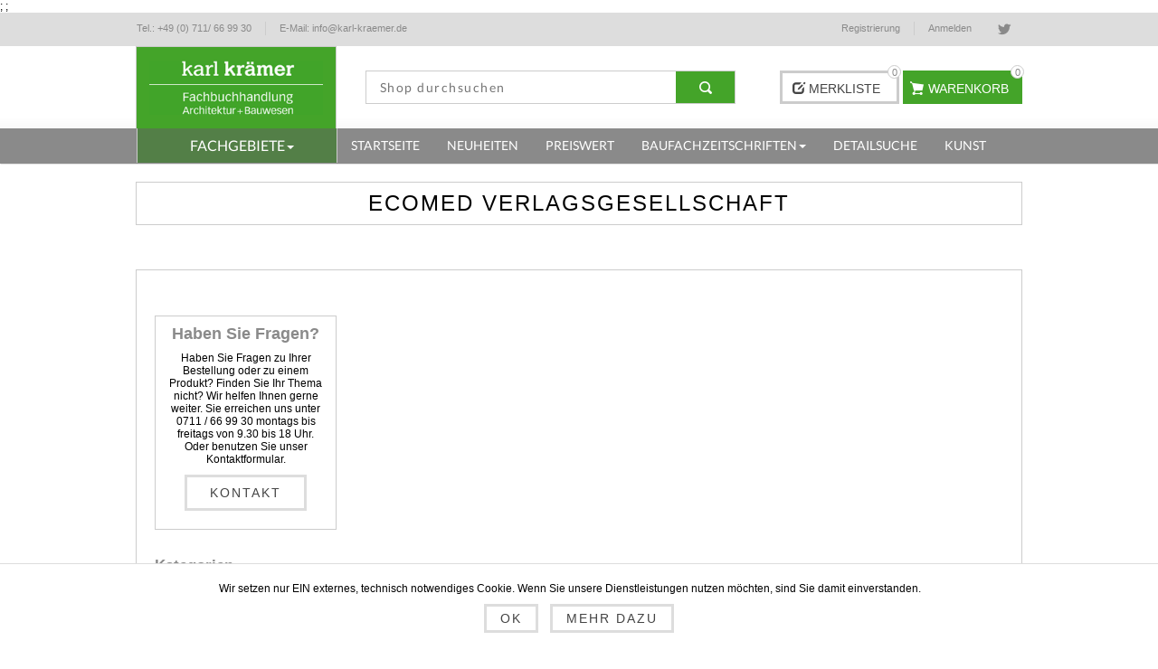

--- FILE ---
content_type: text/html; charset=utf-8
request_url: https://www.karl-kraemer.de/de/ecomed-verlagsgesellschaft
body_size: 69150
content:


<!DOCTYPE html>
<html  class="html-manufacturer-page">
<head>
    <title>Karl Kr&#228;mer Fachbuchhandlung - Fachb&#252;cher + Fachzeitschriften f&#252;r Architekten und Bauingenieure | Alle Produkte von Ecomed Verlagsgesellschaft jetzt im Sortiment.</title>
    <meta http-equiv="Content-type" content="text/html;charset=UTF-8" />
    <meta name="description" content="Alle Produkte von Ecomed Verlagsgesellschaft jetzt im Sortiment." />
    <meta name="keywords" content="Ecomed Verlagsgesellschaft" />
    <meta name="generator" content="nopCommerce" />
    <meta name="viewport" content="width=device-width, initial-scale=1.0, user-scalable=0, minimum-scale=1.0, maximum-scale=1.0" />
    <meta name="msapplication-tap-highlight" content="no" />
    <!--<link href='https://fonts.googleapis.com/css?family=Lato' rel='stylesheet' type='text/css'>-->
    <link href="/Themes/Kraemer/content/css/gfont-lato.css" rel="stylesheet" type="text/css"/>
    
    
    



<style>
    
    

    html body .home-page .home-page-benefits-wrapper .home-page-benefits-element{
        font-family: 'Slabo 13px', sans-serif;
    }
    html body .nivo-controlNav a.active{
        background-color: #44a429;
    }


    html body .bar-notification.success{
        background: #44a429;
    }
    html body{
	    font-family: 'Open Sans', sans-serif;
    }

    html body .header-menu > ul > li.AllCategoriesMenu > a,
    html body .header-menu > ul > li.AllCategoriesMenu > a:hover{
        background-color: #537f47;
    }
    html body .header-menu .sublist-wrap:after{
        background: #44a429;
    }
    html body .header-logo{
       background-color: #44a429;
   }

    html body .greyButton:hover,
    html body .wishlist-links-wrapper .header-wistlist-button a:hover,
    html body .header-wistlist-button:hover{
        background-color: #44a429;
        border-color: #44a429;
    }

    html body .product-buttons .add-to-wishlist:hover{
        background-color: #44a429;
        border-color: #44a429;
    }
    html body .header-cart-button,
    html body .jCarouselMainWrapper .slick-prev:hover,
    html body .jCarouselMainWrapper .slick-next:hover{
        background-color: #44a429;
    }

    html body .gallery .thumb-item:hover{
        border-color: #44a429;
    }
    html body .header-cart-button,
    html body .header-cart-button:hover{
        border-color: #44a429 !important;
    }

    .wishlist-cart-wrapper-element .cart-sum,
    html body .news-list-homepage .news-items .news-date,
    html body .post-date,
    html body .news-date,
    html body .overview .value,
    html body .variant-overview .value,
    html body .customer-entered-price .price-range{
        color: #44a429;
    }
    html body .prices .price.actual-price,
    html body .overview .product-price,
    html body .variant-overview .product-price,
    html body .product-essential .product-price,
    html body .filtersGroupPanel li > label:hover,
    html body .instant-search-item .detail .price{
        color: #44a429;
    }

    html body .overview .add-to-cart-button,
    html body .variant-overview .add-to-cart-button,
    html body .product-essential .add-to-cart-button,
    html body .new-comment .button-1{
        border-color: #44a429;
    }

    html body .jCarouselMainWrapper .slick-prev,
    html body .jCarouselMainWrapper .slick-next{
        border-color: #44a429 !important;
    }


    html body .products-carousel .item-info .button:hover,html body .products-carousel .jcarousel-item .item-info .button:hover{
        background-color: #44a429 !important;
        border-color: #44a429 !important;
    }

    html body .social-sharing a:hover{
        background-color: #44a429;
    }

    html body a:hover{
        color: #44a429 !important;
    }

    html body .footer-menu a:hover:before {
        background-color: #44a429;
    }

    body html .header-menu > ul > li > a:hover:before, html body .header-menu > ul > li:hover a:before{
        background-color: #44a429 !important;
        background: #44a429 !important;
    }
    html body .block .list a:hover:before, html body .block .list .active a:before, html body .block .list .sublist > .inactive:hover a:before{
        background-color: #44a429;
    }

    html body .product-grid .item-box .buttons input[type="button"]:hover{
        border-color: #44a429;
        background-color: #44a429;
    }

    html body .breadcrumb strong.current-item{
        color: #44a429 !important;
    }

    html body .breadcrumb strong{
        color: #44a429;
    }

    html body .ui-tabs .ui-tabs-nav li:hover a,
    html body .overview .value,
    html body .overview .value,
    html body .overview .product-price,
    html body .registration-result-page .result{
        color: #44a429;
    }

    html body .order-progress li.active-step a:before{
        border-color: #44a429 !important;
    }

    html body .cart .subtotal,
    html body .cart-total .order-total{
        color: #44a429;
    }

    html body .cart-footer .button-1,
    html body .contact-page .button-1,
    html body .account-page .button-1,
    html body .search-input .button-1,
    html body .overview .add-to-cart-button,
    html body .write-review .button-1,
    html body .wishlist-content .wishlist-add-to-cart-button,
    html body .registration-page .button-1,
    html body .registration-result-page .button-1,
    html body .login-page .button-1,
    html body .checkout-page .button-1{
        border-color: #44a429;
    }

    html body .cart-footer .button-1:hover{
        color: white;
        background-color: #44a429 !important;
        border-color: #44a429;
    }

    html body .search-box .search-box-button:hover{
        background-color: initial !important;
        border-color: initial !important;
    }

    html body input.button-1:hover,
    html body input.button-2:hover,
    html body .continue-shopping-button:hover{
        background-color: #44a429 !important;
        border-color: #44a429 !important;
        color: white !important;
        text-decoration: none !important;
    }

    html body .compare-products-table .product-price td{
        color: #44a429;
    }

    html body .block .list a.active{
        color: #44a429;
    }

    html body .account-page .button-2:hover{
        color: #ccc !important;
    }

    html body .account-page .button-2:hover{
        background-color: #ccc;
    }

    html body .mega-menu>li:hover>span{
        color: #44a429;
    }

    html body .news-list-homepage .news-items .read-more{
        color: #44a429;
    }

    body .newsletter .title strong {
        color: #ccc;
    }
    body .newsletter-validation,
    body #newsletter-result-block {
        position: relative;
        color: #ccc;
        text-align: left;
        top: -7px;
    }

    .news-list-page .news-items .read-more:hover{
        background-color: #44a429;
        color: white;
    }

    .topic-block ul, .topic-block ul li, .topic-block{
        font-size: 13px;
        font-weight: 100;
        color: #444;
        text-align: left;
    }

    html body #goToTop:hover,
    html body .eu-cookie-bar-notification button:hover,
    html body .eu-cookie-bar-notification a:hover{
        background-color: #44a429;
        border-color: #44a429;
        color: white !important;
    }

    html body .products-carousel .jcarousel-item .item-info .button{
        background-position: top left -33px;
    }

    html body .product-ribbon{
        background-color: #44a429;
    }

    html body .jcarousel-next{
        background-color: #44a429;
    }

    html body .nop-jcarousel .item-info .button,html body .nop-jcarousel .item-info .button:hover {
        background-color: #44a429;
    }

    html body #flyout-cart.flyout-cart .mini-shopping-cart .count a,
    html body #flyout-cart.flyout-cart .mini-shopping-cart .product div span,
    html body #flyout-cart.flyout-cart .mini-shopping-cart .totals strong
    {
        color: #44a429;
    }
    html body .overview .add-to-compare-list-button:hover,
    html body .overview .add-to-wishlist-button:hover{
        border-color:#44a429;
        background-color:#44a429;
    }

    html body .ui-slider-handle{
        background: #44a429 !important;
    }
    html body .pager li span,
    html body .pager li a:hover{
        background-color: #44a429;
    }

    html body .mega-menu .dropdown,
    html body .item-box input[type="button"]{
        border-color: #44a429;
    }

    html body .news-list-homepage .view-all a.view-all-button:hover{
        border-color: #44a429 !important;
    }

    html body .breadcrumb h1,
    html body .block .list .active > a,
    html body .block .list .active > ul.sublist > li > a,
    html body .block-category-navigation.block .list .active > a,
    html body .block-category-navigation.block .list .active > ul.sublist > li > a,
    html body .filtersGroupPanel li.checked label,
    html body .selected-options-list > li span{
        color: #44a429;
    }

    html body .block.block-manufacturer-navigation{ display: none; }

    html body .order-details-page td.total,
    html body .return-request-page td.price,
    html body .order-total-price .cart-total-right{
        color: #44a429;
    }

    html body .order-details-page .page-title a:hover{
        background-color: #44a429;
    }

    @media (min-width: 1001px){
        html body .search-box .search-box-button {
            background-color: #44a429 !important;
        }
        html body .search-box .search-box-button:hover {
            background-color: #44a429 !important;
        }
    }
</style>
    
    

    <link href="/bundles/styles/vugophmopjfalhojs4d6ja9cjmpgsvvolmtqbc-ekow1?v=3C4celvl00q9kSvtSnnOQiXNc7GIhCQYzWJbD5ytRzg1" rel="stylesheet"/>

    
    <script src="/bundles/scripts/_531rktd6gpuqhb7o6a2h32q-lseirvpgzmkguyy98m1?v=ujCUyq5fxEo5G2fmVBmUM18iTyIlQHDPNQII_-5X28g1"></script>


    <link rel="canonical" href="https://www.karl-kraemer.de/de/ecomed-verlagsgesellschaft" />

    
    
    
    
<link rel="shortcut icon" href="https://www.karl-kraemer.de/favicon.ico" />
    <!--Powered by nopCommerce - http://www.nopCommerce.com-->

    <link href="https://cdnjs.cloudflare.com/ajax/libs/select2/4.0.6-rc.0/css/select2.min.css" rel="stylesheet" />
    <script src="https://cdnjs.cloudflare.com/ajax/libs/select2/4.0.6-rc.0/js/select2.min.js"></script>
    <script src="https://cdnjs.cloudflare.com/ajax/libs/select2/4.0.5/js/i18n/de.js"></script>
    
    
     ;
;
    
</head>
<body class="  notAndroid23">
    <div class="loader-overlay"><div class="loader"></div></div>
    




            
            

<div class="ajax-loading-block-window" style="display: none">
</div>
<div id="dialog-notifications-success" title="Benachrichtigung" style="display:none;">
</div>
<div id="dialog-notifications-error" title="Fehler" style="display:none;">
</div>
<div id="dialog-notifications-warning" title="Warnung" style="display:none;">
</div>
<div id="bar-notification" class="bar-notification">
    <span class="close" title="Schließen">&nbsp;</span>
</div>


            <div class="master-wrapper-page  items-per-row-three">
                
                
                
<!--[if lte IE 7]>
    <div style="clear:both;height:59px;text-align:center;position:relative;">
        <a href="http://www.microsoft.com/windows/internet-explorer/default.aspx" target="_blank">
            <img src="/Themes/Kraemer/Content/img/ie_warning.jpg" height="42" width="820" alt="You are using an outdated browser. For a faster, safer browsing experience, upgrade for free today." />
        </a>
    </div>
<![endif]-->


                <div class="overlayOffCanvas"></div>

                

<div class="header-wrapper">
    <div class="header">
        
        <div class="header-options-wrapper">
            <div class="pull-left header-contact-information-wrapper">
                <ul class="header-contact-information-holder">
                    <li class="header-contact-information header-contact-information-tel">
                        <a href="#" class="header-contact-information-link">
                            <span class="header-contact-information-label">Tel.:</span>
                            <span class="header-contact-information-value">+49 (0) 711/ 66 99 30</span>
                        </a>
                    </li>
                    <li class="header-contact-information header-contact-information-email">

                        <a href="#" class="header-contact-information-link">
                            <span class="header-contact-information-label">E-Mail:</span>
                            <span class="header-contact-information-value">info@karl-kraemer.de</span>
                        </a>    
                    </li>
                </ul>
            </div>
            <div class="header-selectors-wrapper">

               

                
            </div>
            <div class="customer-header-links">
                
                

<ul class="social-sharing">
            <li><a href="https://twitter.com/KKFachbuch" class="twitter" target="_blank"></a></li>
                        </ul>
                

    <ul>
        
            <li class="registerHeaderLinkWrapper"><a href="/de/register" class="ico-register">Registrierung</a></li>
            <li class="loginHeaderLinkWrapper"><a href="/de/login" class="ico-account">Anmelden</a></li>
                
    </ul>

                
                
                
                <ul class="topWishList hidden-lg visible-xs visible-sm visible-md">
                    <li>
                        <a href="/de/wishlist" class="topWishListLink">
                            <span class="wishlist-top-label">Merkliste</span>
                            
                            <span class="wishlist-top-qty">(0)</span>
                        </a>
                    </li>
                </ul>
            </div>
        </div>
    </div>
</div>
                <div class="sub-header">
                    <div class="sub-header-center">

                        <div class="row header-wrapper-row">
                            <div class="header-logo-container col-md-4 col-lg-3">
                                <div class="header-logo">
                                    

<a href="/de/" class="logo">



<img alt="Karl Kr&#228;mer Fachbuchhandlung" src="https://www.karl-kraemer.de/content/images/thumbs/001/0012025.png" /></a>
                                </div>
                            </div>
                            <div class="col-md-8 col-lg-9 header-add-to-cart-wishlist-wrapper">
                                <div class="row">
                                    <div class="col-md-9 col-lg-7">
                                        <div class="header-search-container wishlist-cart-wrapper">
                                            <div class="search-box store-search-box">
                                                <form action="/de/search" id="small-search-box-form" method="get">    <input type="text" class="search-box-text" id="small-searchterms" autocomplete="off" name="q" placeholder="Shop durchsuchen" />







<input type="hidden" class="instantSearchResourceElement"
       data-highlightFirstFoundElement="false"
       data-minKeywordLength="3"
       data-instantSearchUrl="/de/instantSearchFor"
       data-homePageUrl="/de/"
       data-searchInProductDescriptions="true"
       data-numberOfVisibleProducts="10" />


<script id="instantSearchItemTemplate" type="text/x-kendo-template">
    <div class="instant-search-item" data-url="${ data.CustomProperties.Url }">
        <div class="img-block">
            <img src="${ data.DefaultPictureModel.ImageUrl }" alt="${ data.Name }" title="${ data.Name }" style="border: none">
        </div>
        <div class="detail">
            <div class="title">${ data.Name }</div>
                <div class="sku"># var sku = ""; if (data.CustomProperties.Sku != null) { sku = "Artikelnr.: " + data.CustomProperties.Sku } # #= sku #</div>
            <div class="price"># var price = ""; if (data.ProductPrice.Price) { price = data.ProductPrice.Price } # #= price #</div>           
        </div>
    </div>
</script>    <input type="submit" class="button-1 search-box-button" value="Suchen" />
</form>
                                            </div>
                                        </div>
                                    </div>
                                    <div class="col-sm-12 col-md-3 col-lg-5 header-add-to-cart-holder">
                                        <div class="header-add-to-cart-container">
                                            

<div class="wishlist-cart-wrapper-element">
        <div class="wishlist-links-wrapper visible-lg-inline-block">
            <div class="header-wistlist-button">
                <a href="/de/wishlist" class="ico-wishlist">
                    <span class="glyphicon glyphicon-edit"></span>
                    <span class="wishlist-label">Merkliste</span>
                    <span class="wishlist-qty">0</span>
                </a>
            </div>
        </div>

        <div id="topcartlink" class="header-cart-button">
            <a href="/de/cart" class="ico-cart">
                <span class="cart-qty">0 </span>
                <span class="cart-label">Warenkorb</span>
            </a>
        </div>

<span class="cart-sum">0,00 €</span><div id="flyout-cart" class="flyout-cart">
    <div class="mini-shopping-cart">
        <div class="count">
Sie haben keine Artikel im Korb.        </div>
    </div>
</div>
        <script type="text/javascript">
            $(document).ready(function () {
                $('.sub-header').on('mouseenter', '#topcartlink', function () {
                    $('#flyout-cart').addClass('active');
                });
                $('.sub-header').on('mouseleave', '#topcartlink', function () {
                    $('#flyout-cart').removeClass('active');
                });
                $('.sub-header').on('mouseenter', '#flyout-cart', function () {
                    $('#flyout-cart').addClass('active');
                });
                $('.sub-header').on('mouseleave', '#flyout-cart', function () {
                    $('#flyout-cart').removeClass('active');
                });
            });
        </script>
</div> 
                                        </div>
                                    </div>
                                </div>
                            </div>
                        </div>
                        
                        
                    </div>
                    <div class="categoryHolder">
                        <div class="categoryWrapper">
                            <div class="header-category-wrapper navbar navbar-default">
                                <div id="headerMenuParent" class="header-menu-parent container-fluid">
                                    <div class="navbar-header">
                                        
                                            
                                       
                                        
                                        <div class="responsive-nav-wrapper-parent">
                                            <div class="responsive-nav-wrapper">
                                                
                                                <div class="search-wrap">
                                                    <span>Suchen</span>
                                                </div>
                                                <div class="shopping-cart-link">
                                                    <a href="/de/cart">Mein Warenkorb</a>
                                                </div>
                                                <div class="wishlist-button">
                                                    <a href="/de/wishlist" class="ico-wishlist">
                                                        <span class="glyphicon glyphicon-edit"></span>
                                                        <span class="cart-label">Merkliste</span>
                                                    </a>
                                                </div>
                                                <div class="filters-button">
                                                    <span>Filters</span>
                                                </div>
                                                
                                                <div class="mobileHeaderLinks customer-header-links">
                                                    

    <ul>
        
            <li class="registerHeaderLinkWrapper"><a href="/de/register" class="ico-register">Registrierung</a></li>
            <li class="loginHeaderLinkWrapper"><a href="/de/login" class="ico-account">Anmelden</a></li>
                
    </ul>

                                                </div>
                                                
                                                <div class="toggleWrapper">
                                                    <a href="#" class="navbar-toggle collapsed" data-toggle="collapse" data-target="#navbar" aria-expanded="false" aria-controls="navbar">
                                                        <span class="sr-only">Toggle navigation</span>
                                                        <span class="icon-bar"></span>
                                                        <span class="icon-bar"></span>
                                                        <span class="icon-bar"></span>
                                                    </a>
                                                </div>
                                            </div>
                                        </div>
                                            
                                            
                                        </div>
                                    <div id="navbar" class="header-menu header-menu navbar-collapse collapse">
                                        










    <ul class="nav navbar-nav main-navigation row"
        data-isRtlEnabled="false"
        data-enableClickForDropDown="false">




<li class="dropdown dropdown-submenu AllCategoriesMenu col-md-4 col-lg-3 mobileDropdown parentDropdown">

        <a data-toggle="dropdown" class="customDropdownToggle dropdown-toggle pull-right">
            <span class="caret"></span>
        </a>
        <a class="CustomNaviLink" data-toggle="dropdown" role="button" aria-haspopup="true" aria-expanded="false" title="Fachgebiete">
            <span> Fachgebiete</span>
        </a>
        <ul class=" dropdown-menu" id="d0e47642-decf-4c72-b881-62bf57104d79">
                        <li class="dropdown-submenu dropdown mobileDropdown">
                <a data-toggle="dropdown" class="customDropdownToggle pull-right">
                    <span class="caret"></span>
                </a>
                <a role="button" class="CustomNaviLink" aria-haspopup="true" aria-expanded="false" href="/de/grundlagen" title="Grundlagen">
                    <span>Grundlagen</span>
                </a>
                
                <ul class="dropdown-menu" id="32b6633c-453a-48ff-a166-b4825c68cb17">
                    
                                <li class="mobileDropdown">
                <a class="lastLevelCategory CustomNaviLink" href="/de/architektur-und-kunstgeschichte" title="Architektur- und Kunstgeschichte"><span>Architektur- und Kunstgeschichte</span></a>
            </li>
            <li class="normalDropdown">
                <a class="lastLevelCategory" href="/de/architektur-und-kunstgeschichte" title="Architektur- und Kunstgeschichte"><span>Architektur- und Kunstgeschichte</span></a>
            </li>
            <li class="mobileDropdown">
                <a class="lastLevelCategory CustomNaviLink" href="/de/architekturtheorie" title="Architekturtheorie"><span>Architekturtheorie</span></a>
            </li>
            <li class="normalDropdown">
                <a class="lastLevelCategory" href="/de/architekturtheorie" title="Architekturtheorie"><span>Architekturtheorie</span></a>
            </li>
            <li class="dropdown-submenu dropdown mobileDropdown">
                <a data-toggle="dropdown" class="customDropdownToggle pull-right">
                    <span class="caret"></span>
                </a>
                <a role="button" class="CustomNaviLink" aria-haspopup="true" aria-expanded="false" href="/de/monografien" title="Monografien">
                    <span>Monografien</span>
                </a>
                
                <ul class="dropdown-menu" id="310b292d-7a6a-4ab2-880d-fbb2911cbd34">
                    
                                <li class="mobileDropdown">
                <a class="lastLevelCategory CustomNaviLink" href="/de/sachmonografien" title="Sachmonografien"><span>Sachmonografien</span></a>
            </li>
            <li class="normalDropdown">
                <a class="lastLevelCategory" href="/de/sachmonografien" title="Sachmonografien"><span>Sachmonografien</span></a>
            </li>
            <li class="mobileDropdown">
                <a class="lastLevelCategory CustomNaviLink" href="/de/werkmonografien" title="Werkmonografien"><span>Werkmonografien</span></a>
            </li>
            <li class="normalDropdown">
                <a class="lastLevelCategory" href="/de/werkmonografien" title="Werkmonografien"><span>Werkmonografien</span></a>
            </li>


                </ul>
                <div class="clearfix"></div>
            </li>
            <li class="dropdown-submenu dropdown normalDropdown">
                <a role="button" aria-haspopup="true" aria-expanded="false" href="/de/monografien" title="Monografien"><span>Monografien</span><span class="caret"></span></a>
                <ul class="dropdown-menu" id="4fb1bf12-b1a5-435d-8200-c1ae6f24dd40">
                    
                                <li class="mobileDropdown">
                <a class="lastLevelCategory CustomNaviLink" href="/de/sachmonografien" title="Sachmonografien"><span>Sachmonografien</span></a>
            </li>
            <li class="normalDropdown">
                <a class="lastLevelCategory" href="/de/sachmonografien" title="Sachmonografien"><span>Sachmonografien</span></a>
            </li>
            <li class="mobileDropdown">
                <a class="lastLevelCategory CustomNaviLink" href="/de/werkmonografien" title="Werkmonografien"><span>Werkmonografien</span></a>
            </li>
            <li class="normalDropdown">
                <a class="lastLevelCategory" href="/de/werkmonografien" title="Werkmonografien"><span>Werkmonografien</span></a>
            </li>


                </ul>
            </li>
            <li class="dropdown-submenu dropdown mobileDropdown">
                <a data-toggle="dropdown" class="customDropdownToggle pull-right">
                    <span class="caret"></span>
                </a>
                <a role="button" class="CustomNaviLink" aria-haspopup="true" aria-expanded="false" href="/de/lexika-und-w%C3%B6rterb%C3%BCcher" title="Lexika und W&#246;rterb&#252;cher">
                    <span>Lexika und W&#246;rterb&#252;cher</span>
                </a>
                
                <ul class="dropdown-menu" id="0183e653-8e54-444b-94c1-b360d0821d77">
                    
                                <li class="mobileDropdown">
                <a class="lastLevelCategory CustomNaviLink" href="/de/deutsch" title="Deutsch"><span>Deutsch</span></a>
            </li>
            <li class="normalDropdown">
                <a class="lastLevelCategory" href="/de/deutsch" title="Deutsch"><span>Deutsch</span></a>
            </li>
            <li class="mobileDropdown">
                <a class="lastLevelCategory CustomNaviLink" href="/de/englisch" title="Englisch"><span>Englisch</span></a>
            </li>
            <li class="normalDropdown">
                <a class="lastLevelCategory" href="/de/englisch" title="Englisch"><span>Englisch</span></a>
            </li>
            <li class="mobileDropdown">
                <a class="lastLevelCategory CustomNaviLink" href="/de/weitere-sprachen" title="weitere Sprachen"><span>weitere Sprachen</span></a>
            </li>
            <li class="normalDropdown">
                <a class="lastLevelCategory" href="/de/weitere-sprachen" title="weitere Sprachen"><span>weitere Sprachen</span></a>
            </li>


                </ul>
                <div class="clearfix"></div>
            </li>
            <li class="dropdown-submenu dropdown normalDropdown">
                <a role="button" aria-haspopup="true" aria-expanded="false" href="/de/lexika-und-w%C3%B6rterb%C3%BCcher" title="Lexika und W&#246;rterb&#252;cher"><span>Lexika und W&#246;rterb&#252;cher</span><span class="caret"></span></a>
                <ul class="dropdown-menu" id="25335fd5-fce2-4e6d-8f9a-2366cc2bac5a">
                    
                                <li class="mobileDropdown">
                <a class="lastLevelCategory CustomNaviLink" href="/de/deutsch" title="Deutsch"><span>Deutsch</span></a>
            </li>
            <li class="normalDropdown">
                <a class="lastLevelCategory" href="/de/deutsch" title="Deutsch"><span>Deutsch</span></a>
            </li>
            <li class="mobileDropdown">
                <a class="lastLevelCategory CustomNaviLink" href="/de/englisch" title="Englisch"><span>Englisch</span></a>
            </li>
            <li class="normalDropdown">
                <a class="lastLevelCategory" href="/de/englisch" title="Englisch"><span>Englisch</span></a>
            </li>
            <li class="mobileDropdown">
                <a class="lastLevelCategory CustomNaviLink" href="/de/weitere-sprachen" title="weitere Sprachen"><span>weitere Sprachen</span></a>
            </li>
            <li class="normalDropdown">
                <a class="lastLevelCategory" href="/de/weitere-sprachen" title="weitere Sprachen"><span>weitere Sprachen</span></a>
            </li>


                </ul>
            </li>
            <li class="dropdown-submenu dropdown mobileDropdown">
                <a data-toggle="dropdown" class="customDropdownToggle pull-right">
                    <span class="caret"></span>
                </a>
                <a role="button" class="CustomNaviLink" aria-haspopup="true" aria-expanded="false" href="/de/architekturf%C3%BChrer" title="Architekturf&#252;hrer">
                    <span>Architekturf&#252;hrer</span>
                </a>
                
                <ul class="dropdown-menu" id="e4a45509-64a7-492b-915d-475f96eff6f4">
                    
                                <li class="mobileDropdown">
                <a class="lastLevelCategory CustomNaviLink" href="/de/st%C3%A4dte" title="St&#228;dte"><span>St&#228;dte</span></a>
            </li>
            <li class="normalDropdown">
                <a class="lastLevelCategory" href="/de/st%C3%A4dte" title="St&#228;dte"><span>St&#228;dte</span></a>
            </li>
            <li class="mobileDropdown">
                <a class="lastLevelCategory CustomNaviLink" href="/de/deutschland" title="Deutschland"><span>Deutschland</span></a>
            </li>
            <li class="normalDropdown">
                <a class="lastLevelCategory" href="/de/deutschland" title="Deutschland"><span>Deutschland</span></a>
            </li>
            <li class="mobileDropdown">
                <a class="lastLevelCategory CustomNaviLink" href="/de/europa" title="Europa"><span>Europa</span></a>
            </li>
            <li class="normalDropdown">
                <a class="lastLevelCategory" href="/de/europa" title="Europa"><span>Europa</span></a>
            </li>
            <li class="mobileDropdown">
                <a class="lastLevelCategory CustomNaviLink" href="/de/afrika-amerika-asien-und-australien" title="Afrika, Amerika, Asien und Australien"><span>Afrika, Amerika, Asien und Australien</span></a>
            </li>
            <li class="normalDropdown">
                <a class="lastLevelCategory" href="/de/afrika-amerika-asien-und-australien" title="Afrika, Amerika, Asien und Australien"><span>Afrika, Amerika, Asien und Australien</span></a>
            </li>


                </ul>
                <div class="clearfix"></div>
            </li>
            <li class="dropdown-submenu dropdown normalDropdown">
                <a role="button" aria-haspopup="true" aria-expanded="false" href="/de/architekturf%C3%BChrer" title="Architekturf&#252;hrer"><span>Architekturf&#252;hrer</span><span class="caret"></span></a>
                <ul class="dropdown-menu" id="3c19628b-e87d-4047-a4a6-092640f0d61c">
                    
                                <li class="mobileDropdown">
                <a class="lastLevelCategory CustomNaviLink" href="/de/st%C3%A4dte" title="St&#228;dte"><span>St&#228;dte</span></a>
            </li>
            <li class="normalDropdown">
                <a class="lastLevelCategory" href="/de/st%C3%A4dte" title="St&#228;dte"><span>St&#228;dte</span></a>
            </li>
            <li class="mobileDropdown">
                <a class="lastLevelCategory CustomNaviLink" href="/de/deutschland" title="Deutschland"><span>Deutschland</span></a>
            </li>
            <li class="normalDropdown">
                <a class="lastLevelCategory" href="/de/deutschland" title="Deutschland"><span>Deutschland</span></a>
            </li>
            <li class="mobileDropdown">
                <a class="lastLevelCategory CustomNaviLink" href="/de/europa" title="Europa"><span>Europa</span></a>
            </li>
            <li class="normalDropdown">
                <a class="lastLevelCategory" href="/de/europa" title="Europa"><span>Europa</span></a>
            </li>
            <li class="mobileDropdown">
                <a class="lastLevelCategory CustomNaviLink" href="/de/afrika-amerika-asien-und-australien" title="Afrika, Amerika, Asien und Australien"><span>Afrika, Amerika, Asien und Australien</span></a>
            </li>
            <li class="normalDropdown">
                <a class="lastLevelCategory" href="/de/afrika-amerika-asien-und-australien" title="Afrika, Amerika, Asien und Australien"><span>Afrika, Amerika, Asien und Australien</span></a>
            </li>


                </ul>
            </li>
            <li class="mobileDropdown">
                <a class="lastLevelCategory CustomNaviLink" href="/de/berufsbilder" title="Berufsbilder"><span>Berufsbilder</span></a>
            </li>
            <li class="normalDropdown">
                <a class="lastLevelCategory" href="/de/berufsbilder" title="Berufsbilder"><span>Berufsbilder</span></a>
            </li>


                </ul>
                <div class="clearfix"></div>
            </li>
            <li class="dropdown-submenu dropdown normalDropdown">
                <a role="button" aria-haspopup="true" aria-expanded="false" href="/de/grundlagen" title="Grundlagen"><span>Grundlagen</span><span class="caret"></span></a>
                <ul class="dropdown-menu" id="b9113aed-ebe5-4c67-a874-c8eb4dc94b72">
                    
                                <li class="mobileDropdown">
                <a class="lastLevelCategory CustomNaviLink" href="/de/architektur-und-kunstgeschichte" title="Architektur- und Kunstgeschichte"><span>Architektur- und Kunstgeschichte</span></a>
            </li>
            <li class="normalDropdown">
                <a class="lastLevelCategory" href="/de/architektur-und-kunstgeschichte" title="Architektur- und Kunstgeschichte"><span>Architektur- und Kunstgeschichte</span></a>
            </li>
            <li class="mobileDropdown">
                <a class="lastLevelCategory CustomNaviLink" href="/de/architekturtheorie" title="Architekturtheorie"><span>Architekturtheorie</span></a>
            </li>
            <li class="normalDropdown">
                <a class="lastLevelCategory" href="/de/architekturtheorie" title="Architekturtheorie"><span>Architekturtheorie</span></a>
            </li>
            <li class="dropdown-submenu dropdown mobileDropdown">
                <a data-toggle="dropdown" class="customDropdownToggle pull-right">
                    <span class="caret"></span>
                </a>
                <a role="button" class="CustomNaviLink" aria-haspopup="true" aria-expanded="false" href="/de/monografien" title="Monografien">
                    <span>Monografien</span>
                </a>
                
                <ul class="dropdown-menu" id="2aa6a6ff-9f36-452d-8374-06cd06d33fe8">
                    
                                <li class="mobileDropdown">
                <a class="lastLevelCategory CustomNaviLink" href="/de/sachmonografien" title="Sachmonografien"><span>Sachmonografien</span></a>
            </li>
            <li class="normalDropdown">
                <a class="lastLevelCategory" href="/de/sachmonografien" title="Sachmonografien"><span>Sachmonografien</span></a>
            </li>
            <li class="mobileDropdown">
                <a class="lastLevelCategory CustomNaviLink" href="/de/werkmonografien" title="Werkmonografien"><span>Werkmonografien</span></a>
            </li>
            <li class="normalDropdown">
                <a class="lastLevelCategory" href="/de/werkmonografien" title="Werkmonografien"><span>Werkmonografien</span></a>
            </li>


                </ul>
                <div class="clearfix"></div>
            </li>
            <li class="dropdown-submenu dropdown normalDropdown">
                <a role="button" aria-haspopup="true" aria-expanded="false" href="/de/monografien" title="Monografien"><span>Monografien</span><span class="caret"></span></a>
                <ul class="dropdown-menu" id="c54973f4-858c-4202-822a-a4fc90374973">
                    
                                <li class="mobileDropdown">
                <a class="lastLevelCategory CustomNaviLink" href="/de/sachmonografien" title="Sachmonografien"><span>Sachmonografien</span></a>
            </li>
            <li class="normalDropdown">
                <a class="lastLevelCategory" href="/de/sachmonografien" title="Sachmonografien"><span>Sachmonografien</span></a>
            </li>
            <li class="mobileDropdown">
                <a class="lastLevelCategory CustomNaviLink" href="/de/werkmonografien" title="Werkmonografien"><span>Werkmonografien</span></a>
            </li>
            <li class="normalDropdown">
                <a class="lastLevelCategory" href="/de/werkmonografien" title="Werkmonografien"><span>Werkmonografien</span></a>
            </li>


                </ul>
            </li>
            <li class="dropdown-submenu dropdown mobileDropdown">
                <a data-toggle="dropdown" class="customDropdownToggle pull-right">
                    <span class="caret"></span>
                </a>
                <a role="button" class="CustomNaviLink" aria-haspopup="true" aria-expanded="false" href="/de/lexika-und-w%C3%B6rterb%C3%BCcher" title="Lexika und W&#246;rterb&#252;cher">
                    <span>Lexika und W&#246;rterb&#252;cher</span>
                </a>
                
                <ul class="dropdown-menu" id="48827a3a-a30e-449b-9883-c3e9f7133acf">
                    
                                <li class="mobileDropdown">
                <a class="lastLevelCategory CustomNaviLink" href="/de/deutsch" title="Deutsch"><span>Deutsch</span></a>
            </li>
            <li class="normalDropdown">
                <a class="lastLevelCategory" href="/de/deutsch" title="Deutsch"><span>Deutsch</span></a>
            </li>
            <li class="mobileDropdown">
                <a class="lastLevelCategory CustomNaviLink" href="/de/englisch" title="Englisch"><span>Englisch</span></a>
            </li>
            <li class="normalDropdown">
                <a class="lastLevelCategory" href="/de/englisch" title="Englisch"><span>Englisch</span></a>
            </li>
            <li class="mobileDropdown">
                <a class="lastLevelCategory CustomNaviLink" href="/de/weitere-sprachen" title="weitere Sprachen"><span>weitere Sprachen</span></a>
            </li>
            <li class="normalDropdown">
                <a class="lastLevelCategory" href="/de/weitere-sprachen" title="weitere Sprachen"><span>weitere Sprachen</span></a>
            </li>


                </ul>
                <div class="clearfix"></div>
            </li>
            <li class="dropdown-submenu dropdown normalDropdown">
                <a role="button" aria-haspopup="true" aria-expanded="false" href="/de/lexika-und-w%C3%B6rterb%C3%BCcher" title="Lexika und W&#246;rterb&#252;cher"><span>Lexika und W&#246;rterb&#252;cher</span><span class="caret"></span></a>
                <ul class="dropdown-menu" id="0e364a8b-6deb-44b2-9c19-df611e9b206e">
                    
                                <li class="mobileDropdown">
                <a class="lastLevelCategory CustomNaviLink" href="/de/deutsch" title="Deutsch"><span>Deutsch</span></a>
            </li>
            <li class="normalDropdown">
                <a class="lastLevelCategory" href="/de/deutsch" title="Deutsch"><span>Deutsch</span></a>
            </li>
            <li class="mobileDropdown">
                <a class="lastLevelCategory CustomNaviLink" href="/de/englisch" title="Englisch"><span>Englisch</span></a>
            </li>
            <li class="normalDropdown">
                <a class="lastLevelCategory" href="/de/englisch" title="Englisch"><span>Englisch</span></a>
            </li>
            <li class="mobileDropdown">
                <a class="lastLevelCategory CustomNaviLink" href="/de/weitere-sprachen" title="weitere Sprachen"><span>weitere Sprachen</span></a>
            </li>
            <li class="normalDropdown">
                <a class="lastLevelCategory" href="/de/weitere-sprachen" title="weitere Sprachen"><span>weitere Sprachen</span></a>
            </li>


                </ul>
            </li>
            <li class="dropdown-submenu dropdown mobileDropdown">
                <a data-toggle="dropdown" class="customDropdownToggle pull-right">
                    <span class="caret"></span>
                </a>
                <a role="button" class="CustomNaviLink" aria-haspopup="true" aria-expanded="false" href="/de/architekturf%C3%BChrer" title="Architekturf&#252;hrer">
                    <span>Architekturf&#252;hrer</span>
                </a>
                
                <ul class="dropdown-menu" id="259f1a37-6fd7-48e3-ba52-c6002469dc19">
                    
                                <li class="mobileDropdown">
                <a class="lastLevelCategory CustomNaviLink" href="/de/st%C3%A4dte" title="St&#228;dte"><span>St&#228;dte</span></a>
            </li>
            <li class="normalDropdown">
                <a class="lastLevelCategory" href="/de/st%C3%A4dte" title="St&#228;dte"><span>St&#228;dte</span></a>
            </li>
            <li class="mobileDropdown">
                <a class="lastLevelCategory CustomNaviLink" href="/de/deutschland" title="Deutschland"><span>Deutschland</span></a>
            </li>
            <li class="normalDropdown">
                <a class="lastLevelCategory" href="/de/deutschland" title="Deutschland"><span>Deutschland</span></a>
            </li>
            <li class="mobileDropdown">
                <a class="lastLevelCategory CustomNaviLink" href="/de/europa" title="Europa"><span>Europa</span></a>
            </li>
            <li class="normalDropdown">
                <a class="lastLevelCategory" href="/de/europa" title="Europa"><span>Europa</span></a>
            </li>
            <li class="mobileDropdown">
                <a class="lastLevelCategory CustomNaviLink" href="/de/afrika-amerika-asien-und-australien" title="Afrika, Amerika, Asien und Australien"><span>Afrika, Amerika, Asien und Australien</span></a>
            </li>
            <li class="normalDropdown">
                <a class="lastLevelCategory" href="/de/afrika-amerika-asien-und-australien" title="Afrika, Amerika, Asien und Australien"><span>Afrika, Amerika, Asien und Australien</span></a>
            </li>


                </ul>
                <div class="clearfix"></div>
            </li>
            <li class="dropdown-submenu dropdown normalDropdown">
                <a role="button" aria-haspopup="true" aria-expanded="false" href="/de/architekturf%C3%BChrer" title="Architekturf&#252;hrer"><span>Architekturf&#252;hrer</span><span class="caret"></span></a>
                <ul class="dropdown-menu" id="77d284b8-0117-400d-87b7-38750e5b511d">
                    
                                <li class="mobileDropdown">
                <a class="lastLevelCategory CustomNaviLink" href="/de/st%C3%A4dte" title="St&#228;dte"><span>St&#228;dte</span></a>
            </li>
            <li class="normalDropdown">
                <a class="lastLevelCategory" href="/de/st%C3%A4dte" title="St&#228;dte"><span>St&#228;dte</span></a>
            </li>
            <li class="mobileDropdown">
                <a class="lastLevelCategory CustomNaviLink" href="/de/deutschland" title="Deutschland"><span>Deutschland</span></a>
            </li>
            <li class="normalDropdown">
                <a class="lastLevelCategory" href="/de/deutschland" title="Deutschland"><span>Deutschland</span></a>
            </li>
            <li class="mobileDropdown">
                <a class="lastLevelCategory CustomNaviLink" href="/de/europa" title="Europa"><span>Europa</span></a>
            </li>
            <li class="normalDropdown">
                <a class="lastLevelCategory" href="/de/europa" title="Europa"><span>Europa</span></a>
            </li>
            <li class="mobileDropdown">
                <a class="lastLevelCategory CustomNaviLink" href="/de/afrika-amerika-asien-und-australien" title="Afrika, Amerika, Asien und Australien"><span>Afrika, Amerika, Asien und Australien</span></a>
            </li>
            <li class="normalDropdown">
                <a class="lastLevelCategory" href="/de/afrika-amerika-asien-und-australien" title="Afrika, Amerika, Asien und Australien"><span>Afrika, Amerika, Asien und Australien</span></a>
            </li>


                </ul>
            </li>
            <li class="mobileDropdown">
                <a class="lastLevelCategory CustomNaviLink" href="/de/berufsbilder" title="Berufsbilder"><span>Berufsbilder</span></a>
            </li>
            <li class="normalDropdown">
                <a class="lastLevelCategory" href="/de/berufsbilder" title="Berufsbilder"><span>Berufsbilder</span></a>
            </li>


                </ul>
            </li>
            <li class="dropdown-submenu dropdown mobileDropdown">
                <a data-toggle="dropdown" class="customDropdownToggle pull-right">
                    <span class="caret"></span>
                </a>
                <a role="button" class="CustomNaviLink" aria-haspopup="true" aria-expanded="false" href="/de/gestalten-darstellen" title="Gestalten &amp; Darstellen">
                    <span>Gestalten &amp; Darstellen</span>
                </a>
                
                <ul class="dropdown-menu" id="78d01123-7f43-444c-9590-836862036ee6">
                    
                                <li class="mobileDropdown">
                <a class="lastLevelCategory CustomNaviLink" href="/de/form-gestaltung-zeichnen" title="Form, Gestaltung, Zeichnen"><span>Form, Gestaltung, Zeichnen</span></a>
            </li>
            <li class="normalDropdown">
                <a class="lastLevelCategory" href="/de/form-gestaltung-zeichnen" title="Form, Gestaltung, Zeichnen"><span>Form, Gestaltung, Zeichnen</span></a>
            </li>
            <li class="mobileDropdown">
                <a class="lastLevelCategory CustomNaviLink" href="/de/bauzeichnen-architekturdarstellung-fotogra" title="Bauzeichnen, Architekturdarstellung, Fotogra"><span>Bauzeichnen, Architekturdarstellung, Fotogra</span></a>
            </li>
            <li class="normalDropdown">
                <a class="lastLevelCategory" href="/de/bauzeichnen-architekturdarstellung-fotogra" title="Bauzeichnen, Architekturdarstellung, Fotogra"><span>Bauzeichnen, Architekturdarstellung, Fotogra</span></a>
            </li>
            <li class="mobileDropdown">
                <a class="lastLevelCategory CustomNaviLink" href="/de/innenarchitektur-und-design" title="Innenarchitektur und Design"><span>Innenarchitektur und Design</span></a>
            </li>
            <li class="normalDropdown">
                <a class="lastLevelCategory" href="/de/innenarchitektur-und-design" title="Innenarchitektur und Design"><span>Innenarchitektur und Design</span></a>
            </li>
            <li class="mobileDropdown">
                <a class="lastLevelCategory CustomNaviLink" href="/de/m%C3%B6bel-m%C3%B6belbau" title="M&#246;bel, M&#246;belbau"><span>M&#246;bel, M&#246;belbau</span></a>
            </li>
            <li class="normalDropdown">
                <a class="lastLevelCategory" href="/de/m%C3%B6bel-m%C3%B6belbau" title="M&#246;bel, M&#246;belbau"><span>M&#246;bel, M&#246;belbau</span></a>
            </li>
            <li class="dropdown-submenu dropdown mobileDropdown">
                <a data-toggle="dropdown" class="customDropdownToggle pull-right">
                    <span class="caret"></span>
                </a>
                <a role="button" class="CustomNaviLink" aria-haspopup="true" aria-expanded="false" href="/de/landschaft-und-garten" title="Landschaft und Garten">
                    <span>Landschaft und Garten</span>
                </a>
                
                <ul class="dropdown-menu" id="c8b12095-e156-4df7-bed3-8a31c464db36">
                    
                                <li class="mobileDropdown">
                <a class="lastLevelCategory CustomNaviLink" href="/de/landschaftsgestaltung" title="Landschaftsgestaltung"><span>Landschaftsgestaltung</span></a>
            </li>
            <li class="normalDropdown">
                <a class="lastLevelCategory" href="/de/landschaftsgestaltung" title="Landschaftsgestaltung"><span>Landschaftsgestaltung</span></a>
            </li>
            <li class="mobileDropdown">
                <a class="lastLevelCategory CustomNaviLink" href="/de/garten-und-gr%C3%BCnanlagen" title="Garten- und Gr&#252;nanlagen"><span>Garten- und Gr&#252;nanlagen</span></a>
            </li>
            <li class="normalDropdown">
                <a class="lastLevelCategory" href="/de/garten-und-gr%C3%BCnanlagen" title="Garten- und Gr&#252;nanlagen"><span>Garten- und Gr&#252;nanlagen</span></a>
            </li>


                </ul>
                <div class="clearfix"></div>
            </li>
            <li class="dropdown-submenu dropdown normalDropdown">
                <a role="button" aria-haspopup="true" aria-expanded="false" href="/de/landschaft-und-garten" title="Landschaft und Garten"><span>Landschaft und Garten</span><span class="caret"></span></a>
                <ul class="dropdown-menu" id="bdf82e42-2b36-482a-9f90-3a7c0c61d2d7">
                    
                                <li class="mobileDropdown">
                <a class="lastLevelCategory CustomNaviLink" href="/de/landschaftsgestaltung" title="Landschaftsgestaltung"><span>Landschaftsgestaltung</span></a>
            </li>
            <li class="normalDropdown">
                <a class="lastLevelCategory" href="/de/landschaftsgestaltung" title="Landschaftsgestaltung"><span>Landschaftsgestaltung</span></a>
            </li>
            <li class="mobileDropdown">
                <a class="lastLevelCategory CustomNaviLink" href="/de/garten-und-gr%C3%BCnanlagen" title="Garten- und Gr&#252;nanlagen"><span>Garten- und Gr&#252;nanlagen</span></a>
            </li>
            <li class="normalDropdown">
                <a class="lastLevelCategory" href="/de/garten-und-gr%C3%BCnanlagen" title="Garten- und Gr&#252;nanlagen"><span>Garten- und Gr&#252;nanlagen</span></a>
            </li>


                </ul>
            </li>
            <li class="mobileDropdown">
                <a class="lastLevelCategory CustomNaviLink" href="/de/kunst-im-und-am-bau" title="Kunst im und am Bau"><span>Kunst im und am Bau</span></a>
            </li>
            <li class="normalDropdown">
                <a class="lastLevelCategory" href="/de/kunst-im-und-am-bau" title="Kunst im und am Bau"><span>Kunst im und am Bau</span></a>
            </li>
            <li class="mobileDropdown">
                <a class="lastLevelCategory CustomNaviLink" href="/de/farbgestaltung" title="Farbgestaltung"><span>Farbgestaltung</span></a>
            </li>
            <li class="normalDropdown">
                <a class="lastLevelCategory" href="/de/farbgestaltung" title="Farbgestaltung"><span>Farbgestaltung</span></a>
            </li>


                </ul>
                <div class="clearfix"></div>
            </li>
            <li class="dropdown-submenu dropdown normalDropdown">
                <a role="button" aria-haspopup="true" aria-expanded="false" href="/de/gestalten-darstellen" title="Gestalten &amp; Darstellen"><span>Gestalten &amp; Darstellen</span><span class="caret"></span></a>
                <ul class="dropdown-menu" id="c32b8018-f994-4d62-a3ee-95836a1cbc64">
                    
                                <li class="mobileDropdown">
                <a class="lastLevelCategory CustomNaviLink" href="/de/form-gestaltung-zeichnen" title="Form, Gestaltung, Zeichnen"><span>Form, Gestaltung, Zeichnen</span></a>
            </li>
            <li class="normalDropdown">
                <a class="lastLevelCategory" href="/de/form-gestaltung-zeichnen" title="Form, Gestaltung, Zeichnen"><span>Form, Gestaltung, Zeichnen</span></a>
            </li>
            <li class="mobileDropdown">
                <a class="lastLevelCategory CustomNaviLink" href="/de/bauzeichnen-architekturdarstellung-fotogra" title="Bauzeichnen, Architekturdarstellung, Fotogra"><span>Bauzeichnen, Architekturdarstellung, Fotogra</span></a>
            </li>
            <li class="normalDropdown">
                <a class="lastLevelCategory" href="/de/bauzeichnen-architekturdarstellung-fotogra" title="Bauzeichnen, Architekturdarstellung, Fotogra"><span>Bauzeichnen, Architekturdarstellung, Fotogra</span></a>
            </li>
            <li class="mobileDropdown">
                <a class="lastLevelCategory CustomNaviLink" href="/de/innenarchitektur-und-design" title="Innenarchitektur und Design"><span>Innenarchitektur und Design</span></a>
            </li>
            <li class="normalDropdown">
                <a class="lastLevelCategory" href="/de/innenarchitektur-und-design" title="Innenarchitektur und Design"><span>Innenarchitektur und Design</span></a>
            </li>
            <li class="mobileDropdown">
                <a class="lastLevelCategory CustomNaviLink" href="/de/m%C3%B6bel-m%C3%B6belbau" title="M&#246;bel, M&#246;belbau"><span>M&#246;bel, M&#246;belbau</span></a>
            </li>
            <li class="normalDropdown">
                <a class="lastLevelCategory" href="/de/m%C3%B6bel-m%C3%B6belbau" title="M&#246;bel, M&#246;belbau"><span>M&#246;bel, M&#246;belbau</span></a>
            </li>
            <li class="dropdown-submenu dropdown mobileDropdown">
                <a data-toggle="dropdown" class="customDropdownToggle pull-right">
                    <span class="caret"></span>
                </a>
                <a role="button" class="CustomNaviLink" aria-haspopup="true" aria-expanded="false" href="/de/landschaft-und-garten" title="Landschaft und Garten">
                    <span>Landschaft und Garten</span>
                </a>
                
                <ul class="dropdown-menu" id="96d2b9e6-cc88-4eca-8017-a5454a1f59a3">
                    
                                <li class="mobileDropdown">
                <a class="lastLevelCategory CustomNaviLink" href="/de/landschaftsgestaltung" title="Landschaftsgestaltung"><span>Landschaftsgestaltung</span></a>
            </li>
            <li class="normalDropdown">
                <a class="lastLevelCategory" href="/de/landschaftsgestaltung" title="Landschaftsgestaltung"><span>Landschaftsgestaltung</span></a>
            </li>
            <li class="mobileDropdown">
                <a class="lastLevelCategory CustomNaviLink" href="/de/garten-und-gr%C3%BCnanlagen" title="Garten- und Gr&#252;nanlagen"><span>Garten- und Gr&#252;nanlagen</span></a>
            </li>
            <li class="normalDropdown">
                <a class="lastLevelCategory" href="/de/garten-und-gr%C3%BCnanlagen" title="Garten- und Gr&#252;nanlagen"><span>Garten- und Gr&#252;nanlagen</span></a>
            </li>


                </ul>
                <div class="clearfix"></div>
            </li>
            <li class="dropdown-submenu dropdown normalDropdown">
                <a role="button" aria-haspopup="true" aria-expanded="false" href="/de/landschaft-und-garten" title="Landschaft und Garten"><span>Landschaft und Garten</span><span class="caret"></span></a>
                <ul class="dropdown-menu" id="17f3f56b-1939-429a-ab96-3323da6038d2">
                    
                                <li class="mobileDropdown">
                <a class="lastLevelCategory CustomNaviLink" href="/de/landschaftsgestaltung" title="Landschaftsgestaltung"><span>Landschaftsgestaltung</span></a>
            </li>
            <li class="normalDropdown">
                <a class="lastLevelCategory" href="/de/landschaftsgestaltung" title="Landschaftsgestaltung"><span>Landschaftsgestaltung</span></a>
            </li>
            <li class="mobileDropdown">
                <a class="lastLevelCategory CustomNaviLink" href="/de/garten-und-gr%C3%BCnanlagen" title="Garten- und Gr&#252;nanlagen"><span>Garten- und Gr&#252;nanlagen</span></a>
            </li>
            <li class="normalDropdown">
                <a class="lastLevelCategory" href="/de/garten-und-gr%C3%BCnanlagen" title="Garten- und Gr&#252;nanlagen"><span>Garten- und Gr&#252;nanlagen</span></a>
            </li>


                </ul>
            </li>
            <li class="mobileDropdown">
                <a class="lastLevelCategory CustomNaviLink" href="/de/kunst-im-und-am-bau" title="Kunst im und am Bau"><span>Kunst im und am Bau</span></a>
            </li>
            <li class="normalDropdown">
                <a class="lastLevelCategory" href="/de/kunst-im-und-am-bau" title="Kunst im und am Bau"><span>Kunst im und am Bau</span></a>
            </li>
            <li class="mobileDropdown">
                <a class="lastLevelCategory CustomNaviLink" href="/de/farbgestaltung" title="Farbgestaltung"><span>Farbgestaltung</span></a>
            </li>
            <li class="normalDropdown">
                <a class="lastLevelCategory" href="/de/farbgestaltung" title="Farbgestaltung"><span>Farbgestaltung</span></a>
            </li>


                </ul>
            </li>
            <li class="dropdown-submenu dropdown mobileDropdown">
                <a data-toggle="dropdown" class="customDropdownToggle pull-right">
                    <span class="caret"></span>
                </a>
                <a role="button" class="CustomNaviLink" aria-haspopup="true" aria-expanded="false" href="/de/konstruktion-planung" title="Konstruktion &amp; Planung">
                    <span>Konstruktion &amp; Planung</span>
                </a>
                
                <ul class="dropdown-menu" id="6c7a45a5-951d-47cd-9b78-7553f9ae4a3d">
                    
                                <li class="dropdown-submenu dropdown mobileDropdown">
                <a data-toggle="dropdown" class="customDropdownToggle pull-right">
                    <span class="caret"></span>
                </a>
                <a role="button" class="CustomNaviLink" aria-haspopup="true" aria-expanded="false" href="/de/planen-und-entwerfen" title="Planen und Entwerfen">
                    <span>Planen und Entwerfen</span>
                </a>
                
                <ul class="dropdown-menu" id="8f38d1e1-f4bf-44e0-b4ca-7cc4083d3944">
                    
                                <li class="mobileDropdown">
                <a class="lastLevelCategory CustomNaviLink" href="/de/allgemein" title="Allgemein"><span>Allgemein</span></a>
            </li>
            <li class="normalDropdown">
                <a class="lastLevelCategory" href="/de/allgemein" title="Allgemein"><span>Allgemein</span></a>
            </li>
            <li class="mobileDropdown">
                <a class="lastLevelCategory CustomNaviLink" href="/de/licht-und-beleuchtung" title="Licht und Beleuchtung"><span>Licht und Beleuchtung</span></a>
            </li>
            <li class="normalDropdown">
                <a class="lastLevelCategory" href="/de/licht-und-beleuchtung" title="Licht und Beleuchtung"><span>Licht und Beleuchtung</span></a>
            </li>
            <li class="mobileDropdown">
                <a class="lastLevelCategory CustomNaviLink" href="/de/software-cad" title="Software, CAD"><span>Software, CAD</span></a>
            </li>
            <li class="normalDropdown">
                <a class="lastLevelCategory" href="/de/software-cad" title="Software, CAD"><span>Software, CAD</span></a>
            </li>
            <li class="mobileDropdown">
                <a class="lastLevelCategory CustomNaviLink" href="/de/energiesparendes-bauen-energieberatung-enev" title="Energiesparendes Bauen, Energieberatung, EnEV"><span>Energiesparendes Bauen, Energieberatung, EnEV</span></a>
            </li>
            <li class="normalDropdown">
                <a class="lastLevelCategory" href="/de/energiesparendes-bauen-energieberatung-enev" title="Energiesparendes Bauen, Energieberatung, EnEV"><span>Energiesparendes Bauen, Energieberatung, EnEV</span></a>
            </li>


                </ul>
                <div class="clearfix"></div>
            </li>
            <li class="dropdown-submenu dropdown normalDropdown">
                <a role="button" aria-haspopup="true" aria-expanded="false" href="/de/planen-und-entwerfen" title="Planen und Entwerfen"><span>Planen und Entwerfen</span><span class="caret"></span></a>
                <ul class="dropdown-menu" id="2fef6372-7bdf-420e-b4d4-5584596c6174">
                    
                                <li class="mobileDropdown">
                <a class="lastLevelCategory CustomNaviLink" href="/de/allgemein" title="Allgemein"><span>Allgemein</span></a>
            </li>
            <li class="normalDropdown">
                <a class="lastLevelCategory" href="/de/allgemein" title="Allgemein"><span>Allgemein</span></a>
            </li>
            <li class="mobileDropdown">
                <a class="lastLevelCategory CustomNaviLink" href="/de/licht-und-beleuchtung" title="Licht und Beleuchtung"><span>Licht und Beleuchtung</span></a>
            </li>
            <li class="normalDropdown">
                <a class="lastLevelCategory" href="/de/licht-und-beleuchtung" title="Licht und Beleuchtung"><span>Licht und Beleuchtung</span></a>
            </li>
            <li class="mobileDropdown">
                <a class="lastLevelCategory CustomNaviLink" href="/de/software-cad" title="Software, CAD"><span>Software, CAD</span></a>
            </li>
            <li class="normalDropdown">
                <a class="lastLevelCategory" href="/de/software-cad" title="Software, CAD"><span>Software, CAD</span></a>
            </li>
            <li class="mobileDropdown">
                <a class="lastLevelCategory CustomNaviLink" href="/de/energiesparendes-bauen-energieberatung-enev" title="Energiesparendes Bauen, Energieberatung, EnEV"><span>Energiesparendes Bauen, Energieberatung, EnEV</span></a>
            </li>
            <li class="normalDropdown">
                <a class="lastLevelCategory" href="/de/energiesparendes-bauen-energieberatung-enev" title="Energiesparendes Bauen, Energieberatung, EnEV"><span>Energiesparendes Bauen, Energieberatung, EnEV</span></a>
            </li>


                </ul>
            </li>
            <li class="dropdown-submenu dropdown mobileDropdown">
                <a data-toggle="dropdown" class="customDropdownToggle pull-right">
                    <span class="caret"></span>
                </a>
                <a role="button" class="CustomNaviLink" aria-haspopup="true" aria-expanded="false" href="/de/baukonstruktionen" title="Baukonstruktionen">
                    <span>Baukonstruktionen</span>
                </a>
                
                <ul class="dropdown-menu" id="18a203d0-4490-46bb-a3a2-a0b48505bc0f">
                    
                                <li class="mobileDropdown">
                <a class="lastLevelCategory CustomNaviLink" href="/de/bauko-allgemein" title="BauKo allgemein"><span>BauKo allgemein</span></a>
            </li>
            <li class="normalDropdown">
                <a class="lastLevelCategory" href="/de/bauko-allgemein" title="BauKo allgemein"><span>BauKo allgemein</span></a>
            </li>
            <li class="mobileDropdown">
                <a class="lastLevelCategory CustomNaviLink" href="/de/bau%C3%B6kologie" title="Bau&#246;kologie"><span>Bau&#246;kologie</span></a>
            </li>
            <li class="normalDropdown">
                <a class="lastLevelCategory" href="/de/bau%C3%B6kologie" title="Bau&#246;kologie"><span>Bau&#246;kologie</span></a>
            </li>
            <li class="mobileDropdown">
                <a class="lastLevelCategory CustomNaviLink" href="/de/d%C3%A4cher" title="D&#228;cher"><span>D&#228;cher</span></a>
            </li>
            <li class="normalDropdown">
                <a class="lastLevelCategory" href="/de/d%C3%A4cher" title="D&#228;cher"><span>D&#228;cher</span></a>
            </li>
            <li class="mobileDropdown">
                <a class="lastLevelCategory CustomNaviLink" href="/de/fenster" title="Fenster"><span>Fenster</span></a>
            </li>
            <li class="normalDropdown">
                <a class="lastLevelCategory" href="/de/fenster" title="Fenster"><span>Fenster</span></a>
            </li>
            <li class="mobileDropdown">
                <a class="lastLevelCategory CustomNaviLink" href="/de/fertigkonstruktionen" title="Fertigkonstruktionen"><span>Fertigkonstruktionen</span></a>
            </li>
            <li class="normalDropdown">
                <a class="lastLevelCategory" href="/de/fertigkonstruktionen" title="Fertigkonstruktionen"><span>Fertigkonstruktionen</span></a>
            </li>
            <li class="mobileDropdown">
                <a class="lastLevelCategory CustomNaviLink" href="/de/fu%C3%9Fb%C3%B6den-und-decken" title="Fu&#223;b&#246;den und Decken"><span>Fu&#223;b&#246;den und Decken</span></a>
            </li>
            <li class="normalDropdown">
                <a class="lastLevelCategory" href="/de/fu%C3%9Fb%C3%B6den-und-decken" title="Fu&#223;b&#246;den und Decken"><span>Fu&#223;b&#246;den und Decken</span></a>
            </li>
            <li class="mobileDropdown">
                <a class="lastLevelCategory CustomNaviLink" href="/de/glasbau" title="Glasbau"><span>Glasbau</span></a>
            </li>
            <li class="normalDropdown">
                <a class="lastLevelCategory" href="/de/glasbau" title="Glasbau"><span>Glasbau</span></a>
            </li>
            <li class="mobileDropdown">
                <a class="lastLevelCategory CustomNaviLink" href="/de/holzbau" title="Holzbau"><span>Holzbau</span></a>
            </li>
            <li class="normalDropdown">
                <a class="lastLevelCategory" href="/de/holzbau" title="Holzbau"><span>Holzbau</span></a>
            </li>
            <li class="mobileDropdown">
                <a class="lastLevelCategory CustomNaviLink" href="/de/instandsetzung-und-modernisierung" title="Instandsetzung und Modernisierung"><span>Instandsetzung und Modernisierung</span></a>
            </li>
            <li class="normalDropdown">
                <a class="lastLevelCategory" href="/de/instandsetzung-und-modernisierung" title="Instandsetzung und Modernisierung"><span>Instandsetzung und Modernisierung</span></a>
            </li>


                        <li>
                            <a class="view-all" href="/de/baukonstruktionen" title="Alle anzeigen">
                                <span>Alle anzeigen</span>
                            </a>
                        </li>
                </ul>
                <div class="clearfix"></div>
            </li>
            <li class="dropdown-submenu dropdown normalDropdown">
                <a role="button" aria-haspopup="true" aria-expanded="false" href="/de/baukonstruktionen" title="Baukonstruktionen"><span>Baukonstruktionen</span><span class="caret"></span></a>
                <ul class="dropdown-menu" id="a188ac85-dccf-4ca4-b609-e240fe0a5b28">
                    
                                <li class="mobileDropdown">
                <a class="lastLevelCategory CustomNaviLink" href="/de/bauko-allgemein" title="BauKo allgemein"><span>BauKo allgemein</span></a>
            </li>
            <li class="normalDropdown">
                <a class="lastLevelCategory" href="/de/bauko-allgemein" title="BauKo allgemein"><span>BauKo allgemein</span></a>
            </li>
            <li class="mobileDropdown">
                <a class="lastLevelCategory CustomNaviLink" href="/de/bau%C3%B6kologie" title="Bau&#246;kologie"><span>Bau&#246;kologie</span></a>
            </li>
            <li class="normalDropdown">
                <a class="lastLevelCategory" href="/de/bau%C3%B6kologie" title="Bau&#246;kologie"><span>Bau&#246;kologie</span></a>
            </li>
            <li class="mobileDropdown">
                <a class="lastLevelCategory CustomNaviLink" href="/de/d%C3%A4cher" title="D&#228;cher"><span>D&#228;cher</span></a>
            </li>
            <li class="normalDropdown">
                <a class="lastLevelCategory" href="/de/d%C3%A4cher" title="D&#228;cher"><span>D&#228;cher</span></a>
            </li>
            <li class="mobileDropdown">
                <a class="lastLevelCategory CustomNaviLink" href="/de/fenster" title="Fenster"><span>Fenster</span></a>
            </li>
            <li class="normalDropdown">
                <a class="lastLevelCategory" href="/de/fenster" title="Fenster"><span>Fenster</span></a>
            </li>
            <li class="mobileDropdown">
                <a class="lastLevelCategory CustomNaviLink" href="/de/fertigkonstruktionen" title="Fertigkonstruktionen"><span>Fertigkonstruktionen</span></a>
            </li>
            <li class="normalDropdown">
                <a class="lastLevelCategory" href="/de/fertigkonstruktionen" title="Fertigkonstruktionen"><span>Fertigkonstruktionen</span></a>
            </li>
            <li class="mobileDropdown">
                <a class="lastLevelCategory CustomNaviLink" href="/de/fu%C3%9Fb%C3%B6den-und-decken" title="Fu&#223;b&#246;den und Decken"><span>Fu&#223;b&#246;den und Decken</span></a>
            </li>
            <li class="normalDropdown">
                <a class="lastLevelCategory" href="/de/fu%C3%9Fb%C3%B6den-und-decken" title="Fu&#223;b&#246;den und Decken"><span>Fu&#223;b&#246;den und Decken</span></a>
            </li>
            <li class="mobileDropdown">
                <a class="lastLevelCategory CustomNaviLink" href="/de/glasbau" title="Glasbau"><span>Glasbau</span></a>
            </li>
            <li class="normalDropdown">
                <a class="lastLevelCategory" href="/de/glasbau" title="Glasbau"><span>Glasbau</span></a>
            </li>
            <li class="mobileDropdown">
                <a class="lastLevelCategory CustomNaviLink" href="/de/holzbau" title="Holzbau"><span>Holzbau</span></a>
            </li>
            <li class="normalDropdown">
                <a class="lastLevelCategory" href="/de/holzbau" title="Holzbau"><span>Holzbau</span></a>
            </li>
            <li class="mobileDropdown">
                <a class="lastLevelCategory CustomNaviLink" href="/de/instandsetzung-und-modernisierung" title="Instandsetzung und Modernisierung"><span>Instandsetzung und Modernisierung</span></a>
            </li>
            <li class="normalDropdown">
                <a class="lastLevelCategory" href="/de/instandsetzung-und-modernisierung" title="Instandsetzung und Modernisierung"><span>Instandsetzung und Modernisierung</span></a>
            </li>


                        <li>
                            <a class="view-all" href="/de/baukonstruktionen" title="Alle anzeigen">
                                <span>Alle anzeigen</span>
                            </a>
                        </li>
                </ul>
            </li>
            <li class="dropdown-submenu dropdown mobileDropdown">
                <a data-toggle="dropdown" class="customDropdownToggle pull-right">
                    <span class="caret"></span>
                </a>
                <a role="button" class="CustomNaviLink" aria-haspopup="true" aria-expanded="false" href="/de/bauaufgaben" title="Bauaufgaben">
                    <span>Bauaufgaben</span>
                </a>
                
                <ul class="dropdown-menu" id="6a54123b-6a80-4221-b54f-66cdee32521b">
                    
                                <li class="mobileDropdown">
                <a class="lastLevelCategory CustomNaviLink" href="/de/bauten-f%C3%BCr-aus-und-weiterbildung" title="Bauten f&#252;r Aus- und Weiterbildung"><span>Bauten f&#252;r Aus- und Weiterbildung</span></a>
            </li>
            <li class="normalDropdown">
                <a class="lastLevelCategory" href="/de/bauten-f%C3%BCr-aus-und-weiterbildung" title="Bauten f&#252;r Aus- und Weiterbildung"><span>Bauten f&#252;r Aus- und Weiterbildung</span></a>
            </li>
            <li class="mobileDropdown">
                <a class="lastLevelCategory CustomNaviLink" href="/de/b%C3%BCro-und-verwaltungsbauten" title="B&#252;ro- und Verwaltungsbauten"><span>B&#252;ro- und Verwaltungsbauten</span></a>
            </li>
            <li class="normalDropdown">
                <a class="lastLevelCategory" href="/de/b%C3%BCro-und-verwaltungsbauten" title="B&#252;ro- und Verwaltungsbauten"><span>B&#252;ro- und Verwaltungsbauten</span></a>
            </li>
            <li class="mobileDropdown">
                <a class="lastLevelCategory CustomNaviLink" href="/de/einfamilienh%C3%A4user" title="Einfamilienh&#228;user"><span>Einfamilienh&#228;user</span></a>
            </li>
            <li class="normalDropdown">
                <a class="lastLevelCategory" href="/de/einfamilienh%C3%A4user" title="Einfamilienh&#228;user"><span>Einfamilienh&#228;user</span></a>
            </li>
            <li class="mobileDropdown">
                <a class="lastLevelCategory CustomNaviLink" href="/de/gastst%C3%A4tten-hotels" title="Gastst&#228;tten, Hotels"><span>Gastst&#228;tten, Hotels</span></a>
            </li>
            <li class="normalDropdown">
                <a class="lastLevelCategory" href="/de/gastst%C3%A4tten-hotels" title="Gastst&#228;tten, Hotels"><span>Gastst&#228;tten, Hotels</span></a>
            </li>
            <li class="mobileDropdown">
                <a class="lastLevelCategory CustomNaviLink" href="/de/industrie-und-gewerbebauten" title="Industrie- und Gewerbebauten"><span>Industrie- und Gewerbebauten</span></a>
            </li>
            <li class="normalDropdown">
                <a class="lastLevelCategory" href="/de/industrie-und-gewerbebauten" title="Industrie- und Gewerbebauten"><span>Industrie- und Gewerbebauten</span></a>
            </li>
            <li class="mobileDropdown">
                <a class="lastLevelCategory CustomNaviLink" href="/de/kinderg%C3%A4rten-kitas-spielpl%C3%A4tze" title="Kinderg&#228;rten, KiTas, Spielpl&#228;tze"><span>Kinderg&#228;rten, KiTas, Spielpl&#228;tze</span></a>
            </li>
            <li class="normalDropdown">
                <a class="lastLevelCategory" href="/de/kinderg%C3%A4rten-kitas-spielpl%C3%A4tze" title="Kinderg&#228;rten, KiTas, Spielpl&#228;tze"><span>Kinderg&#228;rten, KiTas, Spielpl&#228;tze</span></a>
            </li>
            <li class="mobileDropdown">
                <a class="lastLevelCategory CustomNaviLink" href="/de/kirchen-und-sakralbauten" title="Kirchen- und Sakralbauten"><span>Kirchen- und Sakralbauten</span></a>
            </li>
            <li class="normalDropdown">
                <a class="lastLevelCategory" href="/de/kirchen-und-sakralbauten" title="Kirchen- und Sakralbauten"><span>Kirchen- und Sakralbauten</span></a>
            </li>
            <li class="mobileDropdown">
                <a class="lastLevelCategory CustomNaviLink" href="/de/krankenh%C3%A4user-barrierefreies-bauen" title="Krankenh&#228;user, Barrierefreies Bauen"><span>Krankenh&#228;user, Barrierefreies Bauen</span></a>
            </li>
            <li class="normalDropdown">
                <a class="lastLevelCategory" href="/de/krankenh%C3%A4user-barrierefreies-bauen" title="Krankenh&#228;user, Barrierefreies Bauen"><span>Krankenh&#228;user, Barrierefreies Bauen</span></a>
            </li>
            <li class="mobileDropdown">
                <a class="lastLevelCategory CustomNaviLink" href="/de/l%C3%A4den-gesch%C3%A4ftsbauten-messebau" title="L&#228;den, Gesch&#228;ftsbauten, Messebau"><span>L&#228;den, Gesch&#228;ftsbauten, Messebau</span></a>
            </li>
            <li class="normalDropdown">
                <a class="lastLevelCategory" href="/de/l%C3%A4den-gesch%C3%A4ftsbauten-messebau" title="L&#228;den, Gesch&#228;ftsbauten, Messebau"><span>L&#228;den, Gesch&#228;ftsbauten, Messebau</span></a>
            </li>


                        <li>
                            <a class="view-all" href="/de/bauaufgaben" title="Alle anzeigen">
                                <span>Alle anzeigen</span>
                            </a>
                        </li>
                </ul>
                <div class="clearfix"></div>
            </li>
            <li class="dropdown-submenu dropdown normalDropdown">
                <a role="button" aria-haspopup="true" aria-expanded="false" href="/de/bauaufgaben" title="Bauaufgaben"><span>Bauaufgaben</span><span class="caret"></span></a>
                <ul class="dropdown-menu" id="a5950839-75a9-4c0f-b352-4f70a1f3a3d1">
                    
                                <li class="mobileDropdown">
                <a class="lastLevelCategory CustomNaviLink" href="/de/bauten-f%C3%BCr-aus-und-weiterbildung" title="Bauten f&#252;r Aus- und Weiterbildung"><span>Bauten f&#252;r Aus- und Weiterbildung</span></a>
            </li>
            <li class="normalDropdown">
                <a class="lastLevelCategory" href="/de/bauten-f%C3%BCr-aus-und-weiterbildung" title="Bauten f&#252;r Aus- und Weiterbildung"><span>Bauten f&#252;r Aus- und Weiterbildung</span></a>
            </li>
            <li class="mobileDropdown">
                <a class="lastLevelCategory CustomNaviLink" href="/de/b%C3%BCro-und-verwaltungsbauten" title="B&#252;ro- und Verwaltungsbauten"><span>B&#252;ro- und Verwaltungsbauten</span></a>
            </li>
            <li class="normalDropdown">
                <a class="lastLevelCategory" href="/de/b%C3%BCro-und-verwaltungsbauten" title="B&#252;ro- und Verwaltungsbauten"><span>B&#252;ro- und Verwaltungsbauten</span></a>
            </li>
            <li class="mobileDropdown">
                <a class="lastLevelCategory CustomNaviLink" href="/de/einfamilienh%C3%A4user" title="Einfamilienh&#228;user"><span>Einfamilienh&#228;user</span></a>
            </li>
            <li class="normalDropdown">
                <a class="lastLevelCategory" href="/de/einfamilienh%C3%A4user" title="Einfamilienh&#228;user"><span>Einfamilienh&#228;user</span></a>
            </li>
            <li class="mobileDropdown">
                <a class="lastLevelCategory CustomNaviLink" href="/de/gastst%C3%A4tten-hotels" title="Gastst&#228;tten, Hotels"><span>Gastst&#228;tten, Hotels</span></a>
            </li>
            <li class="normalDropdown">
                <a class="lastLevelCategory" href="/de/gastst%C3%A4tten-hotels" title="Gastst&#228;tten, Hotels"><span>Gastst&#228;tten, Hotels</span></a>
            </li>
            <li class="mobileDropdown">
                <a class="lastLevelCategory CustomNaviLink" href="/de/industrie-und-gewerbebauten" title="Industrie- und Gewerbebauten"><span>Industrie- und Gewerbebauten</span></a>
            </li>
            <li class="normalDropdown">
                <a class="lastLevelCategory" href="/de/industrie-und-gewerbebauten" title="Industrie- und Gewerbebauten"><span>Industrie- und Gewerbebauten</span></a>
            </li>
            <li class="mobileDropdown">
                <a class="lastLevelCategory CustomNaviLink" href="/de/kinderg%C3%A4rten-kitas-spielpl%C3%A4tze" title="Kinderg&#228;rten, KiTas, Spielpl&#228;tze"><span>Kinderg&#228;rten, KiTas, Spielpl&#228;tze</span></a>
            </li>
            <li class="normalDropdown">
                <a class="lastLevelCategory" href="/de/kinderg%C3%A4rten-kitas-spielpl%C3%A4tze" title="Kinderg&#228;rten, KiTas, Spielpl&#228;tze"><span>Kinderg&#228;rten, KiTas, Spielpl&#228;tze</span></a>
            </li>
            <li class="mobileDropdown">
                <a class="lastLevelCategory CustomNaviLink" href="/de/kirchen-und-sakralbauten" title="Kirchen- und Sakralbauten"><span>Kirchen- und Sakralbauten</span></a>
            </li>
            <li class="normalDropdown">
                <a class="lastLevelCategory" href="/de/kirchen-und-sakralbauten" title="Kirchen- und Sakralbauten"><span>Kirchen- und Sakralbauten</span></a>
            </li>
            <li class="mobileDropdown">
                <a class="lastLevelCategory CustomNaviLink" href="/de/krankenh%C3%A4user-barrierefreies-bauen" title="Krankenh&#228;user, Barrierefreies Bauen"><span>Krankenh&#228;user, Barrierefreies Bauen</span></a>
            </li>
            <li class="normalDropdown">
                <a class="lastLevelCategory" href="/de/krankenh%C3%A4user-barrierefreies-bauen" title="Krankenh&#228;user, Barrierefreies Bauen"><span>Krankenh&#228;user, Barrierefreies Bauen</span></a>
            </li>
            <li class="mobileDropdown">
                <a class="lastLevelCategory CustomNaviLink" href="/de/l%C3%A4den-gesch%C3%A4ftsbauten-messebau" title="L&#228;den, Gesch&#228;ftsbauten, Messebau"><span>L&#228;den, Gesch&#228;ftsbauten, Messebau</span></a>
            </li>
            <li class="normalDropdown">
                <a class="lastLevelCategory" href="/de/l%C3%A4den-gesch%C3%A4ftsbauten-messebau" title="L&#228;den, Gesch&#228;ftsbauten, Messebau"><span>L&#228;den, Gesch&#228;ftsbauten, Messebau</span></a>
            </li>


                        <li>
                            <a class="view-all" href="/de/bauaufgaben" title="Alle anzeigen">
                                <span>Alle anzeigen</span>
                            </a>
                        </li>
                </ul>
            </li>


                </ul>
                <div class="clearfix"></div>
            </li>
            <li class="dropdown-submenu dropdown normalDropdown">
                <a role="button" aria-haspopup="true" aria-expanded="false" href="/de/konstruktion-planung" title="Konstruktion &amp; Planung"><span>Konstruktion &amp; Planung</span><span class="caret"></span></a>
                <ul class="dropdown-menu" id="c94fe385-5695-4be2-9c61-260d481f7165">
                    
                                <li class="dropdown-submenu dropdown mobileDropdown">
                <a data-toggle="dropdown" class="customDropdownToggle pull-right">
                    <span class="caret"></span>
                </a>
                <a role="button" class="CustomNaviLink" aria-haspopup="true" aria-expanded="false" href="/de/planen-und-entwerfen" title="Planen und Entwerfen">
                    <span>Planen und Entwerfen</span>
                </a>
                
                <ul class="dropdown-menu" id="0f2e3412-4f0b-4b8d-8971-c6a3c7703b9d">
                    
                                <li class="mobileDropdown">
                <a class="lastLevelCategory CustomNaviLink" href="/de/allgemein" title="Allgemein"><span>Allgemein</span></a>
            </li>
            <li class="normalDropdown">
                <a class="lastLevelCategory" href="/de/allgemein" title="Allgemein"><span>Allgemein</span></a>
            </li>
            <li class="mobileDropdown">
                <a class="lastLevelCategory CustomNaviLink" href="/de/licht-und-beleuchtung" title="Licht und Beleuchtung"><span>Licht und Beleuchtung</span></a>
            </li>
            <li class="normalDropdown">
                <a class="lastLevelCategory" href="/de/licht-und-beleuchtung" title="Licht und Beleuchtung"><span>Licht und Beleuchtung</span></a>
            </li>
            <li class="mobileDropdown">
                <a class="lastLevelCategory CustomNaviLink" href="/de/software-cad" title="Software, CAD"><span>Software, CAD</span></a>
            </li>
            <li class="normalDropdown">
                <a class="lastLevelCategory" href="/de/software-cad" title="Software, CAD"><span>Software, CAD</span></a>
            </li>
            <li class="mobileDropdown">
                <a class="lastLevelCategory CustomNaviLink" href="/de/energiesparendes-bauen-energieberatung-enev" title="Energiesparendes Bauen, Energieberatung, EnEV"><span>Energiesparendes Bauen, Energieberatung, EnEV</span></a>
            </li>
            <li class="normalDropdown">
                <a class="lastLevelCategory" href="/de/energiesparendes-bauen-energieberatung-enev" title="Energiesparendes Bauen, Energieberatung, EnEV"><span>Energiesparendes Bauen, Energieberatung, EnEV</span></a>
            </li>


                </ul>
                <div class="clearfix"></div>
            </li>
            <li class="dropdown-submenu dropdown normalDropdown">
                <a role="button" aria-haspopup="true" aria-expanded="false" href="/de/planen-und-entwerfen" title="Planen und Entwerfen"><span>Planen und Entwerfen</span><span class="caret"></span></a>
                <ul class="dropdown-menu" id="97038a06-6d46-44e6-b0ae-916bc53b52c2">
                    
                                <li class="mobileDropdown">
                <a class="lastLevelCategory CustomNaviLink" href="/de/allgemein" title="Allgemein"><span>Allgemein</span></a>
            </li>
            <li class="normalDropdown">
                <a class="lastLevelCategory" href="/de/allgemein" title="Allgemein"><span>Allgemein</span></a>
            </li>
            <li class="mobileDropdown">
                <a class="lastLevelCategory CustomNaviLink" href="/de/licht-und-beleuchtung" title="Licht und Beleuchtung"><span>Licht und Beleuchtung</span></a>
            </li>
            <li class="normalDropdown">
                <a class="lastLevelCategory" href="/de/licht-und-beleuchtung" title="Licht und Beleuchtung"><span>Licht und Beleuchtung</span></a>
            </li>
            <li class="mobileDropdown">
                <a class="lastLevelCategory CustomNaviLink" href="/de/software-cad" title="Software, CAD"><span>Software, CAD</span></a>
            </li>
            <li class="normalDropdown">
                <a class="lastLevelCategory" href="/de/software-cad" title="Software, CAD"><span>Software, CAD</span></a>
            </li>
            <li class="mobileDropdown">
                <a class="lastLevelCategory CustomNaviLink" href="/de/energiesparendes-bauen-energieberatung-enev" title="Energiesparendes Bauen, Energieberatung, EnEV"><span>Energiesparendes Bauen, Energieberatung, EnEV</span></a>
            </li>
            <li class="normalDropdown">
                <a class="lastLevelCategory" href="/de/energiesparendes-bauen-energieberatung-enev" title="Energiesparendes Bauen, Energieberatung, EnEV"><span>Energiesparendes Bauen, Energieberatung, EnEV</span></a>
            </li>


                </ul>
            </li>
            <li class="dropdown-submenu dropdown mobileDropdown">
                <a data-toggle="dropdown" class="customDropdownToggle pull-right">
                    <span class="caret"></span>
                </a>
                <a role="button" class="CustomNaviLink" aria-haspopup="true" aria-expanded="false" href="/de/baukonstruktionen" title="Baukonstruktionen">
                    <span>Baukonstruktionen</span>
                </a>
                
                <ul class="dropdown-menu" id="abfc020d-347c-4769-8b45-9df808e2a419">
                    
                                <li class="mobileDropdown">
                <a class="lastLevelCategory CustomNaviLink" href="/de/bauko-allgemein" title="BauKo allgemein"><span>BauKo allgemein</span></a>
            </li>
            <li class="normalDropdown">
                <a class="lastLevelCategory" href="/de/bauko-allgemein" title="BauKo allgemein"><span>BauKo allgemein</span></a>
            </li>
            <li class="mobileDropdown">
                <a class="lastLevelCategory CustomNaviLink" href="/de/bau%C3%B6kologie" title="Bau&#246;kologie"><span>Bau&#246;kologie</span></a>
            </li>
            <li class="normalDropdown">
                <a class="lastLevelCategory" href="/de/bau%C3%B6kologie" title="Bau&#246;kologie"><span>Bau&#246;kologie</span></a>
            </li>
            <li class="mobileDropdown">
                <a class="lastLevelCategory CustomNaviLink" href="/de/d%C3%A4cher" title="D&#228;cher"><span>D&#228;cher</span></a>
            </li>
            <li class="normalDropdown">
                <a class="lastLevelCategory" href="/de/d%C3%A4cher" title="D&#228;cher"><span>D&#228;cher</span></a>
            </li>
            <li class="mobileDropdown">
                <a class="lastLevelCategory CustomNaviLink" href="/de/fenster" title="Fenster"><span>Fenster</span></a>
            </li>
            <li class="normalDropdown">
                <a class="lastLevelCategory" href="/de/fenster" title="Fenster"><span>Fenster</span></a>
            </li>
            <li class="mobileDropdown">
                <a class="lastLevelCategory CustomNaviLink" href="/de/fertigkonstruktionen" title="Fertigkonstruktionen"><span>Fertigkonstruktionen</span></a>
            </li>
            <li class="normalDropdown">
                <a class="lastLevelCategory" href="/de/fertigkonstruktionen" title="Fertigkonstruktionen"><span>Fertigkonstruktionen</span></a>
            </li>
            <li class="mobileDropdown">
                <a class="lastLevelCategory CustomNaviLink" href="/de/fu%C3%9Fb%C3%B6den-und-decken" title="Fu&#223;b&#246;den und Decken"><span>Fu&#223;b&#246;den und Decken</span></a>
            </li>
            <li class="normalDropdown">
                <a class="lastLevelCategory" href="/de/fu%C3%9Fb%C3%B6den-und-decken" title="Fu&#223;b&#246;den und Decken"><span>Fu&#223;b&#246;den und Decken</span></a>
            </li>
            <li class="mobileDropdown">
                <a class="lastLevelCategory CustomNaviLink" href="/de/glasbau" title="Glasbau"><span>Glasbau</span></a>
            </li>
            <li class="normalDropdown">
                <a class="lastLevelCategory" href="/de/glasbau" title="Glasbau"><span>Glasbau</span></a>
            </li>
            <li class="mobileDropdown">
                <a class="lastLevelCategory CustomNaviLink" href="/de/holzbau" title="Holzbau"><span>Holzbau</span></a>
            </li>
            <li class="normalDropdown">
                <a class="lastLevelCategory" href="/de/holzbau" title="Holzbau"><span>Holzbau</span></a>
            </li>
            <li class="mobileDropdown">
                <a class="lastLevelCategory CustomNaviLink" href="/de/instandsetzung-und-modernisierung" title="Instandsetzung und Modernisierung"><span>Instandsetzung und Modernisierung</span></a>
            </li>
            <li class="normalDropdown">
                <a class="lastLevelCategory" href="/de/instandsetzung-und-modernisierung" title="Instandsetzung und Modernisierung"><span>Instandsetzung und Modernisierung</span></a>
            </li>


                        <li>
                            <a class="view-all" href="/de/baukonstruktionen" title="Alle anzeigen">
                                <span>Alle anzeigen</span>
                            </a>
                        </li>
                </ul>
                <div class="clearfix"></div>
            </li>
            <li class="dropdown-submenu dropdown normalDropdown">
                <a role="button" aria-haspopup="true" aria-expanded="false" href="/de/baukonstruktionen" title="Baukonstruktionen"><span>Baukonstruktionen</span><span class="caret"></span></a>
                <ul class="dropdown-menu" id="ac159816-b69c-4b1f-8dab-a9f87a931c39">
                    
                                <li class="mobileDropdown">
                <a class="lastLevelCategory CustomNaviLink" href="/de/bauko-allgemein" title="BauKo allgemein"><span>BauKo allgemein</span></a>
            </li>
            <li class="normalDropdown">
                <a class="lastLevelCategory" href="/de/bauko-allgemein" title="BauKo allgemein"><span>BauKo allgemein</span></a>
            </li>
            <li class="mobileDropdown">
                <a class="lastLevelCategory CustomNaviLink" href="/de/bau%C3%B6kologie" title="Bau&#246;kologie"><span>Bau&#246;kologie</span></a>
            </li>
            <li class="normalDropdown">
                <a class="lastLevelCategory" href="/de/bau%C3%B6kologie" title="Bau&#246;kologie"><span>Bau&#246;kologie</span></a>
            </li>
            <li class="mobileDropdown">
                <a class="lastLevelCategory CustomNaviLink" href="/de/d%C3%A4cher" title="D&#228;cher"><span>D&#228;cher</span></a>
            </li>
            <li class="normalDropdown">
                <a class="lastLevelCategory" href="/de/d%C3%A4cher" title="D&#228;cher"><span>D&#228;cher</span></a>
            </li>
            <li class="mobileDropdown">
                <a class="lastLevelCategory CustomNaviLink" href="/de/fenster" title="Fenster"><span>Fenster</span></a>
            </li>
            <li class="normalDropdown">
                <a class="lastLevelCategory" href="/de/fenster" title="Fenster"><span>Fenster</span></a>
            </li>
            <li class="mobileDropdown">
                <a class="lastLevelCategory CustomNaviLink" href="/de/fertigkonstruktionen" title="Fertigkonstruktionen"><span>Fertigkonstruktionen</span></a>
            </li>
            <li class="normalDropdown">
                <a class="lastLevelCategory" href="/de/fertigkonstruktionen" title="Fertigkonstruktionen"><span>Fertigkonstruktionen</span></a>
            </li>
            <li class="mobileDropdown">
                <a class="lastLevelCategory CustomNaviLink" href="/de/fu%C3%9Fb%C3%B6den-und-decken" title="Fu&#223;b&#246;den und Decken"><span>Fu&#223;b&#246;den und Decken</span></a>
            </li>
            <li class="normalDropdown">
                <a class="lastLevelCategory" href="/de/fu%C3%9Fb%C3%B6den-und-decken" title="Fu&#223;b&#246;den und Decken"><span>Fu&#223;b&#246;den und Decken</span></a>
            </li>
            <li class="mobileDropdown">
                <a class="lastLevelCategory CustomNaviLink" href="/de/glasbau" title="Glasbau"><span>Glasbau</span></a>
            </li>
            <li class="normalDropdown">
                <a class="lastLevelCategory" href="/de/glasbau" title="Glasbau"><span>Glasbau</span></a>
            </li>
            <li class="mobileDropdown">
                <a class="lastLevelCategory CustomNaviLink" href="/de/holzbau" title="Holzbau"><span>Holzbau</span></a>
            </li>
            <li class="normalDropdown">
                <a class="lastLevelCategory" href="/de/holzbau" title="Holzbau"><span>Holzbau</span></a>
            </li>
            <li class="mobileDropdown">
                <a class="lastLevelCategory CustomNaviLink" href="/de/instandsetzung-und-modernisierung" title="Instandsetzung und Modernisierung"><span>Instandsetzung und Modernisierung</span></a>
            </li>
            <li class="normalDropdown">
                <a class="lastLevelCategory" href="/de/instandsetzung-und-modernisierung" title="Instandsetzung und Modernisierung"><span>Instandsetzung und Modernisierung</span></a>
            </li>


                        <li>
                            <a class="view-all" href="/de/baukonstruktionen" title="Alle anzeigen">
                                <span>Alle anzeigen</span>
                            </a>
                        </li>
                </ul>
            </li>
            <li class="dropdown-submenu dropdown mobileDropdown">
                <a data-toggle="dropdown" class="customDropdownToggle pull-right">
                    <span class="caret"></span>
                </a>
                <a role="button" class="CustomNaviLink" aria-haspopup="true" aria-expanded="false" href="/de/bauaufgaben" title="Bauaufgaben">
                    <span>Bauaufgaben</span>
                </a>
                
                <ul class="dropdown-menu" id="aa146867-3cdd-4280-892f-4fef2838b783">
                    
                                <li class="mobileDropdown">
                <a class="lastLevelCategory CustomNaviLink" href="/de/bauten-f%C3%BCr-aus-und-weiterbildung" title="Bauten f&#252;r Aus- und Weiterbildung"><span>Bauten f&#252;r Aus- und Weiterbildung</span></a>
            </li>
            <li class="normalDropdown">
                <a class="lastLevelCategory" href="/de/bauten-f%C3%BCr-aus-und-weiterbildung" title="Bauten f&#252;r Aus- und Weiterbildung"><span>Bauten f&#252;r Aus- und Weiterbildung</span></a>
            </li>
            <li class="mobileDropdown">
                <a class="lastLevelCategory CustomNaviLink" href="/de/b%C3%BCro-und-verwaltungsbauten" title="B&#252;ro- und Verwaltungsbauten"><span>B&#252;ro- und Verwaltungsbauten</span></a>
            </li>
            <li class="normalDropdown">
                <a class="lastLevelCategory" href="/de/b%C3%BCro-und-verwaltungsbauten" title="B&#252;ro- und Verwaltungsbauten"><span>B&#252;ro- und Verwaltungsbauten</span></a>
            </li>
            <li class="mobileDropdown">
                <a class="lastLevelCategory CustomNaviLink" href="/de/einfamilienh%C3%A4user" title="Einfamilienh&#228;user"><span>Einfamilienh&#228;user</span></a>
            </li>
            <li class="normalDropdown">
                <a class="lastLevelCategory" href="/de/einfamilienh%C3%A4user" title="Einfamilienh&#228;user"><span>Einfamilienh&#228;user</span></a>
            </li>
            <li class="mobileDropdown">
                <a class="lastLevelCategory CustomNaviLink" href="/de/gastst%C3%A4tten-hotels" title="Gastst&#228;tten, Hotels"><span>Gastst&#228;tten, Hotels</span></a>
            </li>
            <li class="normalDropdown">
                <a class="lastLevelCategory" href="/de/gastst%C3%A4tten-hotels" title="Gastst&#228;tten, Hotels"><span>Gastst&#228;tten, Hotels</span></a>
            </li>
            <li class="mobileDropdown">
                <a class="lastLevelCategory CustomNaviLink" href="/de/industrie-und-gewerbebauten" title="Industrie- und Gewerbebauten"><span>Industrie- und Gewerbebauten</span></a>
            </li>
            <li class="normalDropdown">
                <a class="lastLevelCategory" href="/de/industrie-und-gewerbebauten" title="Industrie- und Gewerbebauten"><span>Industrie- und Gewerbebauten</span></a>
            </li>
            <li class="mobileDropdown">
                <a class="lastLevelCategory CustomNaviLink" href="/de/kinderg%C3%A4rten-kitas-spielpl%C3%A4tze" title="Kinderg&#228;rten, KiTas, Spielpl&#228;tze"><span>Kinderg&#228;rten, KiTas, Spielpl&#228;tze</span></a>
            </li>
            <li class="normalDropdown">
                <a class="lastLevelCategory" href="/de/kinderg%C3%A4rten-kitas-spielpl%C3%A4tze" title="Kinderg&#228;rten, KiTas, Spielpl&#228;tze"><span>Kinderg&#228;rten, KiTas, Spielpl&#228;tze</span></a>
            </li>
            <li class="mobileDropdown">
                <a class="lastLevelCategory CustomNaviLink" href="/de/kirchen-und-sakralbauten" title="Kirchen- und Sakralbauten"><span>Kirchen- und Sakralbauten</span></a>
            </li>
            <li class="normalDropdown">
                <a class="lastLevelCategory" href="/de/kirchen-und-sakralbauten" title="Kirchen- und Sakralbauten"><span>Kirchen- und Sakralbauten</span></a>
            </li>
            <li class="mobileDropdown">
                <a class="lastLevelCategory CustomNaviLink" href="/de/krankenh%C3%A4user-barrierefreies-bauen" title="Krankenh&#228;user, Barrierefreies Bauen"><span>Krankenh&#228;user, Barrierefreies Bauen</span></a>
            </li>
            <li class="normalDropdown">
                <a class="lastLevelCategory" href="/de/krankenh%C3%A4user-barrierefreies-bauen" title="Krankenh&#228;user, Barrierefreies Bauen"><span>Krankenh&#228;user, Barrierefreies Bauen</span></a>
            </li>
            <li class="mobileDropdown">
                <a class="lastLevelCategory CustomNaviLink" href="/de/l%C3%A4den-gesch%C3%A4ftsbauten-messebau" title="L&#228;den, Gesch&#228;ftsbauten, Messebau"><span>L&#228;den, Gesch&#228;ftsbauten, Messebau</span></a>
            </li>
            <li class="normalDropdown">
                <a class="lastLevelCategory" href="/de/l%C3%A4den-gesch%C3%A4ftsbauten-messebau" title="L&#228;den, Gesch&#228;ftsbauten, Messebau"><span>L&#228;den, Gesch&#228;ftsbauten, Messebau</span></a>
            </li>


                        <li>
                            <a class="view-all" href="/de/bauaufgaben" title="Alle anzeigen">
                                <span>Alle anzeigen</span>
                            </a>
                        </li>
                </ul>
                <div class="clearfix"></div>
            </li>
            <li class="dropdown-submenu dropdown normalDropdown">
                <a role="button" aria-haspopup="true" aria-expanded="false" href="/de/bauaufgaben" title="Bauaufgaben"><span>Bauaufgaben</span><span class="caret"></span></a>
                <ul class="dropdown-menu" id="4cea4950-cf6d-4693-b78c-f5352fc247d8">
                    
                                <li class="mobileDropdown">
                <a class="lastLevelCategory CustomNaviLink" href="/de/bauten-f%C3%BCr-aus-und-weiterbildung" title="Bauten f&#252;r Aus- und Weiterbildung"><span>Bauten f&#252;r Aus- und Weiterbildung</span></a>
            </li>
            <li class="normalDropdown">
                <a class="lastLevelCategory" href="/de/bauten-f%C3%BCr-aus-und-weiterbildung" title="Bauten f&#252;r Aus- und Weiterbildung"><span>Bauten f&#252;r Aus- und Weiterbildung</span></a>
            </li>
            <li class="mobileDropdown">
                <a class="lastLevelCategory CustomNaviLink" href="/de/b%C3%BCro-und-verwaltungsbauten" title="B&#252;ro- und Verwaltungsbauten"><span>B&#252;ro- und Verwaltungsbauten</span></a>
            </li>
            <li class="normalDropdown">
                <a class="lastLevelCategory" href="/de/b%C3%BCro-und-verwaltungsbauten" title="B&#252;ro- und Verwaltungsbauten"><span>B&#252;ro- und Verwaltungsbauten</span></a>
            </li>
            <li class="mobileDropdown">
                <a class="lastLevelCategory CustomNaviLink" href="/de/einfamilienh%C3%A4user" title="Einfamilienh&#228;user"><span>Einfamilienh&#228;user</span></a>
            </li>
            <li class="normalDropdown">
                <a class="lastLevelCategory" href="/de/einfamilienh%C3%A4user" title="Einfamilienh&#228;user"><span>Einfamilienh&#228;user</span></a>
            </li>
            <li class="mobileDropdown">
                <a class="lastLevelCategory CustomNaviLink" href="/de/gastst%C3%A4tten-hotels" title="Gastst&#228;tten, Hotels"><span>Gastst&#228;tten, Hotels</span></a>
            </li>
            <li class="normalDropdown">
                <a class="lastLevelCategory" href="/de/gastst%C3%A4tten-hotels" title="Gastst&#228;tten, Hotels"><span>Gastst&#228;tten, Hotels</span></a>
            </li>
            <li class="mobileDropdown">
                <a class="lastLevelCategory CustomNaviLink" href="/de/industrie-und-gewerbebauten" title="Industrie- und Gewerbebauten"><span>Industrie- und Gewerbebauten</span></a>
            </li>
            <li class="normalDropdown">
                <a class="lastLevelCategory" href="/de/industrie-und-gewerbebauten" title="Industrie- und Gewerbebauten"><span>Industrie- und Gewerbebauten</span></a>
            </li>
            <li class="mobileDropdown">
                <a class="lastLevelCategory CustomNaviLink" href="/de/kinderg%C3%A4rten-kitas-spielpl%C3%A4tze" title="Kinderg&#228;rten, KiTas, Spielpl&#228;tze"><span>Kinderg&#228;rten, KiTas, Spielpl&#228;tze</span></a>
            </li>
            <li class="normalDropdown">
                <a class="lastLevelCategory" href="/de/kinderg%C3%A4rten-kitas-spielpl%C3%A4tze" title="Kinderg&#228;rten, KiTas, Spielpl&#228;tze"><span>Kinderg&#228;rten, KiTas, Spielpl&#228;tze</span></a>
            </li>
            <li class="mobileDropdown">
                <a class="lastLevelCategory CustomNaviLink" href="/de/kirchen-und-sakralbauten" title="Kirchen- und Sakralbauten"><span>Kirchen- und Sakralbauten</span></a>
            </li>
            <li class="normalDropdown">
                <a class="lastLevelCategory" href="/de/kirchen-und-sakralbauten" title="Kirchen- und Sakralbauten"><span>Kirchen- und Sakralbauten</span></a>
            </li>
            <li class="mobileDropdown">
                <a class="lastLevelCategory CustomNaviLink" href="/de/krankenh%C3%A4user-barrierefreies-bauen" title="Krankenh&#228;user, Barrierefreies Bauen"><span>Krankenh&#228;user, Barrierefreies Bauen</span></a>
            </li>
            <li class="normalDropdown">
                <a class="lastLevelCategory" href="/de/krankenh%C3%A4user-barrierefreies-bauen" title="Krankenh&#228;user, Barrierefreies Bauen"><span>Krankenh&#228;user, Barrierefreies Bauen</span></a>
            </li>
            <li class="mobileDropdown">
                <a class="lastLevelCategory CustomNaviLink" href="/de/l%C3%A4den-gesch%C3%A4ftsbauten-messebau" title="L&#228;den, Gesch&#228;ftsbauten, Messebau"><span>L&#228;den, Gesch&#228;ftsbauten, Messebau</span></a>
            </li>
            <li class="normalDropdown">
                <a class="lastLevelCategory" href="/de/l%C3%A4den-gesch%C3%A4ftsbauten-messebau" title="L&#228;den, Gesch&#228;ftsbauten, Messebau"><span>L&#228;den, Gesch&#228;ftsbauten, Messebau</span></a>
            </li>


                        <li>
                            <a class="view-all" href="/de/bauaufgaben" title="Alle anzeigen">
                                <span>Alle anzeigen</span>
                            </a>
                        </li>
                </ul>
            </li>


                </ul>
            </li>
            <li class="dropdown-submenu dropdown mobileDropdown">
                <a data-toggle="dropdown" class="customDropdownToggle pull-right">
                    <span class="caret"></span>
                </a>
                <a role="button" class="CustomNaviLink" aria-haspopup="true" aria-expanded="false" href="/de/st%C3%A4dtebau-stadtplanung" title="St&#228;dtebau &amp; Stadtplanung">
                    <span>St&#228;dtebau &amp; Stadtplanung</span>
                </a>
                
                <ul class="dropdown-menu" id="06be8bb7-c9dd-4867-92ed-626d90af3cd5">
                    
                                <li class="dropdown-submenu dropdown mobileDropdown">
                <a data-toggle="dropdown" class="customDropdownToggle pull-right">
                    <span class="caret"></span>
                </a>
                <a role="button" class="CustomNaviLink" aria-haspopup="true" aria-expanded="false" href="/de/st%C3%A4dtebau-und-stadtsanierung" title="St&#228;dtebau und Stadtsanierung">
                    <span>St&#228;dtebau und Stadtsanierung</span>
                </a>
                
                <ul class="dropdown-menu" id="98cb7c52-6e1d-4ca4-8321-11b638510c6c">
                    
                                <li class="mobileDropdown">
                <a class="lastLevelCategory CustomNaviLink" href="/de/geschichte" title="Geschichte"><span>Geschichte</span></a>
            </li>
            <li class="normalDropdown">
                <a class="lastLevelCategory" href="/de/geschichte" title="Geschichte"><span>Geschichte</span></a>
            </li>
            <li class="mobileDropdown">
                <a class="lastLevelCategory CustomNaviLink" href="/de/planung" title="Planung"><span>Planung</span></a>
            </li>
            <li class="normalDropdown">
                <a class="lastLevelCategory" href="/de/planung" title="Planung"><span>Planung</span></a>
            </li>
            <li class="mobileDropdown">
                <a class="lastLevelCategory CustomNaviLink" href="/de/diskussion" title="Diskussion"><span>Diskussion</span></a>
            </li>
            <li class="normalDropdown">
                <a class="lastLevelCategory" href="/de/diskussion" title="Diskussion"><span>Diskussion</span></a>
            </li>


                </ul>
                <div class="clearfix"></div>
            </li>
            <li class="dropdown-submenu dropdown normalDropdown">
                <a role="button" aria-haspopup="true" aria-expanded="false" href="/de/st%C3%A4dtebau-und-stadtsanierung" title="St&#228;dtebau und Stadtsanierung"><span>St&#228;dtebau und Stadtsanierung</span><span class="caret"></span></a>
                <ul class="dropdown-menu" id="dace9c96-ad7b-4ff2-8245-d18fd6fcfd5c">
                    
                                <li class="mobileDropdown">
                <a class="lastLevelCategory CustomNaviLink" href="/de/geschichte" title="Geschichte"><span>Geschichte</span></a>
            </li>
            <li class="normalDropdown">
                <a class="lastLevelCategory" href="/de/geschichte" title="Geschichte"><span>Geschichte</span></a>
            </li>
            <li class="mobileDropdown">
                <a class="lastLevelCategory CustomNaviLink" href="/de/planung" title="Planung"><span>Planung</span></a>
            </li>
            <li class="normalDropdown">
                <a class="lastLevelCategory" href="/de/planung" title="Planung"><span>Planung</span></a>
            </li>
            <li class="mobileDropdown">
                <a class="lastLevelCategory CustomNaviLink" href="/de/diskussion" title="Diskussion"><span>Diskussion</span></a>
            </li>
            <li class="normalDropdown">
                <a class="lastLevelCategory" href="/de/diskussion" title="Diskussion"><span>Diskussion</span></a>
            </li>


                </ul>
            </li>
            <li class="mobileDropdown">
                <a class="lastLevelCategory CustomNaviLink" href="/de/st%C3%A4dtebaurecht-bau-und-bodenrecht" title="St&#228;dtebaurecht, Bau- und Bodenrecht"><span>St&#228;dtebaurecht, Bau- und Bodenrecht</span></a>
            </li>
            <li class="normalDropdown">
                <a class="lastLevelCategory" href="/de/st%C3%A4dtebaurecht-bau-und-bodenrecht" title="St&#228;dtebaurecht, Bau- und Bodenrecht"><span>St&#228;dtebaurecht, Bau- und Bodenrecht</span></a>
            </li>
            <li class="mobileDropdown">
                <a class="lastLevelCategory CustomNaviLink" href="/de/bauleitplanung" title="Bauleitplanung"><span>Bauleitplanung</span></a>
            </li>
            <li class="normalDropdown">
                <a class="lastLevelCategory" href="/de/bauleitplanung" title="Bauleitplanung"><span>Bauleitplanung</span></a>
            </li>
            <li class="dropdown-submenu dropdown mobileDropdown">
                <a data-toggle="dropdown" class="customDropdownToggle pull-right">
                    <span class="caret"></span>
                </a>
                <a role="button" class="CustomNaviLink" aria-haspopup="true" aria-expanded="false" href="/de/wohnungs-und-siedlungsbau" title="Wohnungs- und Siedlungsbau">
                    <span>Wohnungs- und Siedlungsbau</span>
                </a>
                
                <ul class="dropdown-menu" id="e53e8fcc-2838-4b53-8015-6f28d7fdd482">
                    
                                <li class="mobileDropdown">
                <a class="lastLevelCategory CustomNaviLink" href="/de/geschichte-2" title="Geschichte"><span>Geschichte</span></a>
            </li>
            <li class="normalDropdown">
                <a class="lastLevelCategory" href="/de/geschichte-2" title="Geschichte"><span>Geschichte</span></a>
            </li>
            <li class="mobileDropdown">
                <a class="lastLevelCategory CustomNaviLink" href="/de/beispiele" title="Beispiele"><span>Beispiele</span></a>
            </li>
            <li class="normalDropdown">
                <a class="lastLevelCategory" href="/de/beispiele" title="Beispiele"><span>Beispiele</span></a>
            </li>


                </ul>
                <div class="clearfix"></div>
            </li>
            <li class="dropdown-submenu dropdown normalDropdown">
                <a role="button" aria-haspopup="true" aria-expanded="false" href="/de/wohnungs-und-siedlungsbau" title="Wohnungs- und Siedlungsbau"><span>Wohnungs- und Siedlungsbau</span><span class="caret"></span></a>
                <ul class="dropdown-menu" id="a18d94df-04c8-4b3a-8646-f5ee9729c433">
                    
                                <li class="mobileDropdown">
                <a class="lastLevelCategory CustomNaviLink" href="/de/geschichte-2" title="Geschichte"><span>Geschichte</span></a>
            </li>
            <li class="normalDropdown">
                <a class="lastLevelCategory" href="/de/geschichte-2" title="Geschichte"><span>Geschichte</span></a>
            </li>
            <li class="mobileDropdown">
                <a class="lastLevelCategory CustomNaviLink" href="/de/beispiele" title="Beispiele"><span>Beispiele</span></a>
            </li>
            <li class="normalDropdown">
                <a class="lastLevelCategory" href="/de/beispiele" title="Beispiele"><span>Beispiele</span></a>
            </li>


                </ul>
            </li>
            <li class="mobileDropdown">
                <a class="lastLevelCategory CustomNaviLink" href="/de/raumordnung-und-landesplanung" title="Raumordnung und Landesplanung"><span>Raumordnung und Landesplanung</span></a>
            </li>
            <li class="normalDropdown">
                <a class="lastLevelCategory" href="/de/raumordnung-und-landesplanung" title="Raumordnung und Landesplanung"><span>Raumordnung und Landesplanung</span></a>
            </li>


                </ul>
                <div class="clearfix"></div>
            </li>
            <li class="dropdown-submenu dropdown normalDropdown">
                <a role="button" aria-haspopup="true" aria-expanded="false" href="/de/st%C3%A4dtebau-stadtplanung" title="St&#228;dtebau &amp; Stadtplanung"><span>St&#228;dtebau &amp; Stadtplanung</span><span class="caret"></span></a>
                <ul class="dropdown-menu" id="c167bfae-ff7b-474f-b076-73f950530fc3">
                    
                                <li class="dropdown-submenu dropdown mobileDropdown">
                <a data-toggle="dropdown" class="customDropdownToggle pull-right">
                    <span class="caret"></span>
                </a>
                <a role="button" class="CustomNaviLink" aria-haspopup="true" aria-expanded="false" href="/de/st%C3%A4dtebau-und-stadtsanierung" title="St&#228;dtebau und Stadtsanierung">
                    <span>St&#228;dtebau und Stadtsanierung</span>
                </a>
                
                <ul class="dropdown-menu" id="be6f98c4-43af-43d1-ae3d-b34e4b8ebb4e">
                    
                                <li class="mobileDropdown">
                <a class="lastLevelCategory CustomNaviLink" href="/de/geschichte" title="Geschichte"><span>Geschichte</span></a>
            </li>
            <li class="normalDropdown">
                <a class="lastLevelCategory" href="/de/geschichte" title="Geschichte"><span>Geschichte</span></a>
            </li>
            <li class="mobileDropdown">
                <a class="lastLevelCategory CustomNaviLink" href="/de/planung" title="Planung"><span>Planung</span></a>
            </li>
            <li class="normalDropdown">
                <a class="lastLevelCategory" href="/de/planung" title="Planung"><span>Planung</span></a>
            </li>
            <li class="mobileDropdown">
                <a class="lastLevelCategory CustomNaviLink" href="/de/diskussion" title="Diskussion"><span>Diskussion</span></a>
            </li>
            <li class="normalDropdown">
                <a class="lastLevelCategory" href="/de/diskussion" title="Diskussion"><span>Diskussion</span></a>
            </li>


                </ul>
                <div class="clearfix"></div>
            </li>
            <li class="dropdown-submenu dropdown normalDropdown">
                <a role="button" aria-haspopup="true" aria-expanded="false" href="/de/st%C3%A4dtebau-und-stadtsanierung" title="St&#228;dtebau und Stadtsanierung"><span>St&#228;dtebau und Stadtsanierung</span><span class="caret"></span></a>
                <ul class="dropdown-menu" id="b925660f-8459-456e-83d7-54c82f28b7f7">
                    
                                <li class="mobileDropdown">
                <a class="lastLevelCategory CustomNaviLink" href="/de/geschichte" title="Geschichte"><span>Geschichte</span></a>
            </li>
            <li class="normalDropdown">
                <a class="lastLevelCategory" href="/de/geschichte" title="Geschichte"><span>Geschichte</span></a>
            </li>
            <li class="mobileDropdown">
                <a class="lastLevelCategory CustomNaviLink" href="/de/planung" title="Planung"><span>Planung</span></a>
            </li>
            <li class="normalDropdown">
                <a class="lastLevelCategory" href="/de/planung" title="Planung"><span>Planung</span></a>
            </li>
            <li class="mobileDropdown">
                <a class="lastLevelCategory CustomNaviLink" href="/de/diskussion" title="Diskussion"><span>Diskussion</span></a>
            </li>
            <li class="normalDropdown">
                <a class="lastLevelCategory" href="/de/diskussion" title="Diskussion"><span>Diskussion</span></a>
            </li>


                </ul>
            </li>
            <li class="mobileDropdown">
                <a class="lastLevelCategory CustomNaviLink" href="/de/st%C3%A4dtebaurecht-bau-und-bodenrecht" title="St&#228;dtebaurecht, Bau- und Bodenrecht"><span>St&#228;dtebaurecht, Bau- und Bodenrecht</span></a>
            </li>
            <li class="normalDropdown">
                <a class="lastLevelCategory" href="/de/st%C3%A4dtebaurecht-bau-und-bodenrecht" title="St&#228;dtebaurecht, Bau- und Bodenrecht"><span>St&#228;dtebaurecht, Bau- und Bodenrecht</span></a>
            </li>
            <li class="mobileDropdown">
                <a class="lastLevelCategory CustomNaviLink" href="/de/bauleitplanung" title="Bauleitplanung"><span>Bauleitplanung</span></a>
            </li>
            <li class="normalDropdown">
                <a class="lastLevelCategory" href="/de/bauleitplanung" title="Bauleitplanung"><span>Bauleitplanung</span></a>
            </li>
            <li class="dropdown-submenu dropdown mobileDropdown">
                <a data-toggle="dropdown" class="customDropdownToggle pull-right">
                    <span class="caret"></span>
                </a>
                <a role="button" class="CustomNaviLink" aria-haspopup="true" aria-expanded="false" href="/de/wohnungs-und-siedlungsbau" title="Wohnungs- und Siedlungsbau">
                    <span>Wohnungs- und Siedlungsbau</span>
                </a>
                
                <ul class="dropdown-menu" id="0e6bbcb1-36f9-4116-b426-9a4de957d915">
                    
                                <li class="mobileDropdown">
                <a class="lastLevelCategory CustomNaviLink" href="/de/geschichte-2" title="Geschichte"><span>Geschichte</span></a>
            </li>
            <li class="normalDropdown">
                <a class="lastLevelCategory" href="/de/geschichte-2" title="Geschichte"><span>Geschichte</span></a>
            </li>
            <li class="mobileDropdown">
                <a class="lastLevelCategory CustomNaviLink" href="/de/beispiele" title="Beispiele"><span>Beispiele</span></a>
            </li>
            <li class="normalDropdown">
                <a class="lastLevelCategory" href="/de/beispiele" title="Beispiele"><span>Beispiele</span></a>
            </li>


                </ul>
                <div class="clearfix"></div>
            </li>
            <li class="dropdown-submenu dropdown normalDropdown">
                <a role="button" aria-haspopup="true" aria-expanded="false" href="/de/wohnungs-und-siedlungsbau" title="Wohnungs- und Siedlungsbau"><span>Wohnungs- und Siedlungsbau</span><span class="caret"></span></a>
                <ul class="dropdown-menu" id="ecec3fc8-33c3-465e-a947-569ba51cd57e">
                    
                                <li class="mobileDropdown">
                <a class="lastLevelCategory CustomNaviLink" href="/de/geschichte-2" title="Geschichte"><span>Geschichte</span></a>
            </li>
            <li class="normalDropdown">
                <a class="lastLevelCategory" href="/de/geschichte-2" title="Geschichte"><span>Geschichte</span></a>
            </li>
            <li class="mobileDropdown">
                <a class="lastLevelCategory CustomNaviLink" href="/de/beispiele" title="Beispiele"><span>Beispiele</span></a>
            </li>
            <li class="normalDropdown">
                <a class="lastLevelCategory" href="/de/beispiele" title="Beispiele"><span>Beispiele</span></a>
            </li>


                </ul>
            </li>
            <li class="mobileDropdown">
                <a class="lastLevelCategory CustomNaviLink" href="/de/raumordnung-und-landesplanung" title="Raumordnung und Landesplanung"><span>Raumordnung und Landesplanung</span></a>
            </li>
            <li class="normalDropdown">
                <a class="lastLevelCategory" href="/de/raumordnung-und-landesplanung" title="Raumordnung und Landesplanung"><span>Raumordnung und Landesplanung</span></a>
            </li>


                </ul>
            </li>
            <li class="dropdown-submenu dropdown mobileDropdown">
                <a data-toggle="dropdown" class="customDropdownToggle pull-right">
                    <span class="caret"></span>
                </a>
                <a role="button" class="CustomNaviLink" aria-haspopup="true" aria-expanded="false" href="/de/bauingenieurwesen" title="Bauingenieurwesen">
                    <span>Bauingenieurwesen</span>
                </a>
                
                <ul class="dropdown-menu" id="e7ddcc0c-dd81-442d-b844-dbd63b4d93e6">
                    
                                <li class="dropdown-submenu dropdown mobileDropdown">
                <a data-toggle="dropdown" class="customDropdownToggle pull-right">
                    <span class="caret"></span>
                </a>
                <a role="button" class="CustomNaviLink" aria-haspopup="true" aria-expanded="false" href="/de/ingenieursbau" title="Ingenieursbau">
                    <span>Ingenieursbau</span>
                </a>
                
                <ul class="dropdown-menu" id="5b8d9700-bdda-484f-a97c-b6df0b4a2b2e">
                    
                                <li class="mobileDropdown">
                <a class="lastLevelCategory CustomNaviLink" href="/de/beton-und-stahlbetonbau" title="Beton- und Stahlbetonbau"><span>Beton- und Stahlbetonbau</span></a>
            </li>
            <li class="normalDropdown">
                <a class="lastLevelCategory" href="/de/beton-und-stahlbetonbau" title="Beton- und Stahlbetonbau"><span>Beton- und Stahlbetonbau</span></a>
            </li>
            <li class="mobileDropdown">
                <a class="lastLevelCategory CustomNaviLink" href="/de/br%C3%BCcken" title="Br&#252;cken"><span>Br&#252;cken</span></a>
            </li>
            <li class="normalDropdown">
                <a class="lastLevelCategory" href="/de/br%C3%BCcken" title="Br&#252;cken"><span>Br&#252;cken</span></a>
            </li>
            <li class="mobileDropdown">
                <a class="lastLevelCategory CustomNaviLink" href="/de/spezialtiefbau" title="Spezialtiefbau"><span>Spezialtiefbau</span></a>
            </li>
            <li class="normalDropdown">
                <a class="lastLevelCategory" href="/de/spezialtiefbau" title="Spezialtiefbau"><span>Spezialtiefbau</span></a>
            </li>
            <li class="mobileDropdown">
                <a class="lastLevelCategory CustomNaviLink" href="/de/stahl-und-verbundbau" title="Stahl- und Verbundbau"><span>Stahl- und Verbundbau</span></a>
            </li>
            <li class="normalDropdown">
                <a class="lastLevelCategory" href="/de/stahl-und-verbundbau" title="Stahl- und Verbundbau"><span>Stahl- und Verbundbau</span></a>
            </li>
            <li class="mobileDropdown">
                <a class="lastLevelCategory CustomNaviLink" href="/de/stra%C3%9Fenbau" title="Stra&#223;enbau"><span>Stra&#223;enbau</span></a>
            </li>
            <li class="normalDropdown">
                <a class="lastLevelCategory" href="/de/stra%C3%9Fenbau" title="Stra&#223;enbau"><span>Stra&#223;enbau</span></a>
            </li>
            <li class="mobileDropdown">
                <a class="lastLevelCategory CustomNaviLink" href="/de/tunnelbau" title="Tunnelbau"><span>Tunnelbau</span></a>
            </li>
            <li class="normalDropdown">
                <a class="lastLevelCategory" href="/de/tunnelbau" title="Tunnelbau"><span>Tunnelbau</span></a>
            </li>
            <li class="mobileDropdown">
                <a class="lastLevelCategory CustomNaviLink" href="/de/wasserbau-gew%C3%A4sserkunde" title="Wasserbau, Gew&#228;sserkunde"><span>Wasserbau, Gew&#228;sserkunde</span></a>
            </li>
            <li class="normalDropdown">
                <a class="lastLevelCategory" href="/de/wasserbau-gew%C3%A4sserkunde" title="Wasserbau, Gew&#228;sserkunde"><span>Wasserbau, Gew&#228;sserkunde</span></a>
            </li>
            <li class="mobileDropdown">
                <a class="lastLevelCategory CustomNaviLink" href="/de/wasserversorgung" title="Wasserversorgung"><span>Wasserversorgung</span></a>
            </li>
            <li class="normalDropdown">
                <a class="lastLevelCategory" href="/de/wasserversorgung" title="Wasserversorgung"><span>Wasserversorgung</span></a>
            </li>


                </ul>
                <div class="clearfix"></div>
            </li>
            <li class="dropdown-submenu dropdown normalDropdown">
                <a role="button" aria-haspopup="true" aria-expanded="false" href="/de/ingenieursbau" title="Ingenieursbau"><span>Ingenieursbau</span><span class="caret"></span></a>
                <ul class="dropdown-menu" id="b6d68e21-d5cd-4647-a84f-ad79c4c35bfe">
                    
                                <li class="mobileDropdown">
                <a class="lastLevelCategory CustomNaviLink" href="/de/beton-und-stahlbetonbau" title="Beton- und Stahlbetonbau"><span>Beton- und Stahlbetonbau</span></a>
            </li>
            <li class="normalDropdown">
                <a class="lastLevelCategory" href="/de/beton-und-stahlbetonbau" title="Beton- und Stahlbetonbau"><span>Beton- und Stahlbetonbau</span></a>
            </li>
            <li class="mobileDropdown">
                <a class="lastLevelCategory CustomNaviLink" href="/de/br%C3%BCcken" title="Br&#252;cken"><span>Br&#252;cken</span></a>
            </li>
            <li class="normalDropdown">
                <a class="lastLevelCategory" href="/de/br%C3%BCcken" title="Br&#252;cken"><span>Br&#252;cken</span></a>
            </li>
            <li class="mobileDropdown">
                <a class="lastLevelCategory CustomNaviLink" href="/de/spezialtiefbau" title="Spezialtiefbau"><span>Spezialtiefbau</span></a>
            </li>
            <li class="normalDropdown">
                <a class="lastLevelCategory" href="/de/spezialtiefbau" title="Spezialtiefbau"><span>Spezialtiefbau</span></a>
            </li>
            <li class="mobileDropdown">
                <a class="lastLevelCategory CustomNaviLink" href="/de/stahl-und-verbundbau" title="Stahl- und Verbundbau"><span>Stahl- und Verbundbau</span></a>
            </li>
            <li class="normalDropdown">
                <a class="lastLevelCategory" href="/de/stahl-und-verbundbau" title="Stahl- und Verbundbau"><span>Stahl- und Verbundbau</span></a>
            </li>
            <li class="mobileDropdown">
                <a class="lastLevelCategory CustomNaviLink" href="/de/stra%C3%9Fenbau" title="Stra&#223;enbau"><span>Stra&#223;enbau</span></a>
            </li>
            <li class="normalDropdown">
                <a class="lastLevelCategory" href="/de/stra%C3%9Fenbau" title="Stra&#223;enbau"><span>Stra&#223;enbau</span></a>
            </li>
            <li class="mobileDropdown">
                <a class="lastLevelCategory CustomNaviLink" href="/de/tunnelbau" title="Tunnelbau"><span>Tunnelbau</span></a>
            </li>
            <li class="normalDropdown">
                <a class="lastLevelCategory" href="/de/tunnelbau" title="Tunnelbau"><span>Tunnelbau</span></a>
            </li>
            <li class="mobileDropdown">
                <a class="lastLevelCategory CustomNaviLink" href="/de/wasserbau-gew%C3%A4sserkunde" title="Wasserbau, Gew&#228;sserkunde"><span>Wasserbau, Gew&#228;sserkunde</span></a>
            </li>
            <li class="normalDropdown">
                <a class="lastLevelCategory" href="/de/wasserbau-gew%C3%A4sserkunde" title="Wasserbau, Gew&#228;sserkunde"><span>Wasserbau, Gew&#228;sserkunde</span></a>
            </li>
            <li class="mobileDropdown">
                <a class="lastLevelCategory CustomNaviLink" href="/de/wasserversorgung" title="Wasserversorgung"><span>Wasserversorgung</span></a>
            </li>
            <li class="normalDropdown">
                <a class="lastLevelCategory" href="/de/wasserversorgung" title="Wasserversorgung"><span>Wasserversorgung</span></a>
            </li>


                </ul>
            </li>
            <li class="dropdown-submenu dropdown mobileDropdown">
                <a data-toggle="dropdown" class="customDropdownToggle pull-right">
                    <span class="caret"></span>
                </a>
                <a role="button" class="CustomNaviLink" aria-haspopup="true" aria-expanded="false" href="/de/planung-2" title="Planung">
                    <span>Planung</span>
                </a>
                
                <ul class="dropdown-menu" id="f9e6a833-df22-4cb2-aba4-1413e1e234c6">
                    
                                <li class="mobileDropdown">
                <a class="lastLevelCategory CustomNaviLink" href="/de/tragwerksplanung" title="Tragwerksplanung"><span>Tragwerksplanung</span></a>
            </li>
            <li class="normalDropdown">
                <a class="lastLevelCategory" href="/de/tragwerksplanung" title="Tragwerksplanung"><span>Tragwerksplanung</span></a>
            </li>
            <li class="mobileDropdown">
                <a class="lastLevelCategory CustomNaviLink" href="/de/umweltplanung" title="Umweltplanung"><span>Umweltplanung</span></a>
            </li>
            <li class="normalDropdown">
                <a class="lastLevelCategory" href="/de/umweltplanung" title="Umweltplanung"><span>Umweltplanung</span></a>
            </li>
            <li class="mobileDropdown">
                <a class="lastLevelCategory CustomNaviLink" href="/de/verkehrsplanung" title="Verkehrsplanung"><span>Verkehrsplanung</span></a>
            </li>
            <li class="normalDropdown">
                <a class="lastLevelCategory" href="/de/verkehrsplanung" title="Verkehrsplanung"><span>Verkehrsplanung</span></a>
            </li>


                </ul>
                <div class="clearfix"></div>
            </li>
            <li class="dropdown-submenu dropdown normalDropdown">
                <a role="button" aria-haspopup="true" aria-expanded="false" href="/de/planung-2" title="Planung"><span>Planung</span><span class="caret"></span></a>
                <ul class="dropdown-menu" id="9be5ea21-5942-4cbc-8cb1-f65b45e46253">
                    
                                <li class="mobileDropdown">
                <a class="lastLevelCategory CustomNaviLink" href="/de/tragwerksplanung" title="Tragwerksplanung"><span>Tragwerksplanung</span></a>
            </li>
            <li class="normalDropdown">
                <a class="lastLevelCategory" href="/de/tragwerksplanung" title="Tragwerksplanung"><span>Tragwerksplanung</span></a>
            </li>
            <li class="mobileDropdown">
                <a class="lastLevelCategory CustomNaviLink" href="/de/umweltplanung" title="Umweltplanung"><span>Umweltplanung</span></a>
            </li>
            <li class="normalDropdown">
                <a class="lastLevelCategory" href="/de/umweltplanung" title="Umweltplanung"><span>Umweltplanung</span></a>
            </li>
            <li class="mobileDropdown">
                <a class="lastLevelCategory CustomNaviLink" href="/de/verkehrsplanung" title="Verkehrsplanung"><span>Verkehrsplanung</span></a>
            </li>
            <li class="normalDropdown">
                <a class="lastLevelCategory" href="/de/verkehrsplanung" title="Verkehrsplanung"><span>Verkehrsplanung</span></a>
            </li>


                </ul>
            </li>
            <li class="dropdown-submenu dropdown mobileDropdown">
                <a data-toggle="dropdown" class="customDropdownToggle pull-right">
                    <span class="caret"></span>
                </a>
                <a role="button" class="CustomNaviLink" aria-haspopup="true" aria-expanded="false" href="/de/grundlagen-2" title="Grundlagen">
                    <span>Grundlagen</span>
                </a>
                
                <ul class="dropdown-menu" id="c621b35c-eff8-465c-b74e-746487a7a125">
                    
                                <li class="mobileDropdown">
                <a class="lastLevelCategory CustomNaviLink" href="/de/allgem-grundlagen" title="allgem. Grundlagen"><span>allgem. Grundlagen</span></a>
            </li>
            <li class="normalDropdown">
                <a class="lastLevelCategory" href="/de/allgem-grundlagen" title="allgem. Grundlagen"><span>allgem. Grundlagen</span></a>
            </li>
            <li class="mobileDropdown">
                <a class="lastLevelCategory CustomNaviLink" href="/de/mathematik" title="Mathematik"><span>Mathematik</span></a>
            </li>
            <li class="normalDropdown">
                <a class="lastLevelCategory" href="/de/mathematik" title="Mathematik"><span>Mathematik</span></a>
            </li>
            <li class="mobileDropdown">
                <a class="lastLevelCategory CustomNaviLink" href="/de/statik-festigkeitslehre" title="Statik, Festigkeitslehre"><span>Statik, Festigkeitslehre</span></a>
            </li>
            <li class="normalDropdown">
                <a class="lastLevelCategory" href="/de/statik-festigkeitslehre" title="Statik, Festigkeitslehre"><span>Statik, Festigkeitslehre</span></a>
            </li>
            <li class="mobileDropdown">
                <a class="lastLevelCategory CustomNaviLink" href="/de/taschen-und-tabellenb%C3%BCcher" title="Taschen- und Tabellenb&#252;cher"><span>Taschen- und Tabellenb&#252;cher</span></a>
            </li>
            <li class="normalDropdown">
                <a class="lastLevelCategory" href="/de/taschen-und-tabellenb%C3%BCcher" title="Taschen- und Tabellenb&#252;cher"><span>Taschen- und Tabellenb&#252;cher</span></a>
            </li>
            <li class="mobileDropdown">
                <a class="lastLevelCategory CustomNaviLink" href="/de/vermessungswesen" title="Vermessungswesen"><span>Vermessungswesen</span></a>
            </li>
            <li class="normalDropdown">
                <a class="lastLevelCategory" href="/de/vermessungswesen" title="Vermessungswesen"><span>Vermessungswesen</span></a>
            </li>
            <li class="mobileDropdown">
                <a class="lastLevelCategory CustomNaviLink" href="/de/geotechnik-geologie" title="Geotechnik, Geologie"><span>Geotechnik, Geologie</span></a>
            </li>
            <li class="normalDropdown">
                <a class="lastLevelCategory" href="/de/geotechnik-geologie" title="Geotechnik, Geologie"><span>Geotechnik, Geologie</span></a>
            </li>


                </ul>
                <div class="clearfix"></div>
            </li>
            <li class="dropdown-submenu dropdown normalDropdown">
                <a role="button" aria-haspopup="true" aria-expanded="false" href="/de/grundlagen-2" title="Grundlagen"><span>Grundlagen</span><span class="caret"></span></a>
                <ul class="dropdown-menu" id="e0f0cb0e-c74e-44c1-b499-7d9c7c6f9e16">
                    
                                <li class="mobileDropdown">
                <a class="lastLevelCategory CustomNaviLink" href="/de/allgem-grundlagen" title="allgem. Grundlagen"><span>allgem. Grundlagen</span></a>
            </li>
            <li class="normalDropdown">
                <a class="lastLevelCategory" href="/de/allgem-grundlagen" title="allgem. Grundlagen"><span>allgem. Grundlagen</span></a>
            </li>
            <li class="mobileDropdown">
                <a class="lastLevelCategory CustomNaviLink" href="/de/mathematik" title="Mathematik"><span>Mathematik</span></a>
            </li>
            <li class="normalDropdown">
                <a class="lastLevelCategory" href="/de/mathematik" title="Mathematik"><span>Mathematik</span></a>
            </li>
            <li class="mobileDropdown">
                <a class="lastLevelCategory CustomNaviLink" href="/de/statik-festigkeitslehre" title="Statik, Festigkeitslehre"><span>Statik, Festigkeitslehre</span></a>
            </li>
            <li class="normalDropdown">
                <a class="lastLevelCategory" href="/de/statik-festigkeitslehre" title="Statik, Festigkeitslehre"><span>Statik, Festigkeitslehre</span></a>
            </li>
            <li class="mobileDropdown">
                <a class="lastLevelCategory CustomNaviLink" href="/de/taschen-und-tabellenb%C3%BCcher" title="Taschen- und Tabellenb&#252;cher"><span>Taschen- und Tabellenb&#252;cher</span></a>
            </li>
            <li class="normalDropdown">
                <a class="lastLevelCategory" href="/de/taschen-und-tabellenb%C3%BCcher" title="Taschen- und Tabellenb&#252;cher"><span>Taschen- und Tabellenb&#252;cher</span></a>
            </li>
            <li class="mobileDropdown">
                <a class="lastLevelCategory CustomNaviLink" href="/de/vermessungswesen" title="Vermessungswesen"><span>Vermessungswesen</span></a>
            </li>
            <li class="normalDropdown">
                <a class="lastLevelCategory" href="/de/vermessungswesen" title="Vermessungswesen"><span>Vermessungswesen</span></a>
            </li>
            <li class="mobileDropdown">
                <a class="lastLevelCategory CustomNaviLink" href="/de/geotechnik-geologie" title="Geotechnik, Geologie"><span>Geotechnik, Geologie</span></a>
            </li>
            <li class="normalDropdown">
                <a class="lastLevelCategory" href="/de/geotechnik-geologie" title="Geotechnik, Geologie"><span>Geotechnik, Geologie</span></a>
            </li>


                </ul>
            </li>
            <li class="dropdown-submenu dropdown mobileDropdown">
                <a data-toggle="dropdown" class="customDropdownToggle pull-right">
                    <span class="caret"></span>
                </a>
                <a role="button" class="CustomNaviLink" aria-haspopup="true" aria-expanded="false" href="/de/geb%C3%A4udetechnik" title="Geb&#228;udetechnik">
                    <span>Geb&#228;udetechnik</span>
                </a>
                
                <ul class="dropdown-menu" id="b9cfa0c1-2dbf-431c-bb55-c1e86eb5982b">
                    
                                <li class="mobileDropdown">
                <a class="lastLevelCategory CustomNaviLink" href="/de/allgemein-2" title="Allgemein"><span>Allgemein</span></a>
            </li>
            <li class="normalDropdown">
                <a class="lastLevelCategory" href="/de/allgemein-2" title="Allgemein"><span>Allgemein</span></a>
            </li>
            <li class="mobileDropdown">
                <a class="lastLevelCategory CustomNaviLink" href="/de/heizung-l%C3%BCftung" title="Heizung, L&#252;ftung"><span>Heizung, L&#252;ftung</span></a>
            </li>
            <li class="normalDropdown">
                <a class="lastLevelCategory" href="/de/heizung-l%C3%BCftung" title="Heizung, L&#252;ftung"><span>Heizung, L&#252;ftung</span></a>
            </li>
            <li class="mobileDropdown">
                <a class="lastLevelCategory CustomNaviLink" href="/de/sanit%C3%A4r" title="Sanit&#228;r"><span>Sanit&#228;r</span></a>
            </li>
            <li class="normalDropdown">
                <a class="lastLevelCategory" href="/de/sanit%C3%A4r" title="Sanit&#228;r"><span>Sanit&#228;r</span></a>
            </li>
            <li class="mobileDropdown">
                <a class="lastLevelCategory CustomNaviLink" href="/de/elektro" title="Elektro"><span>Elektro</span></a>
            </li>
            <li class="normalDropdown">
                <a class="lastLevelCategory" href="/de/elektro" title="Elektro"><span>Elektro</span></a>
            </li>


                </ul>
                <div class="clearfix"></div>
            </li>
            <li class="dropdown-submenu dropdown normalDropdown">
                <a role="button" aria-haspopup="true" aria-expanded="false" href="/de/geb%C3%A4udetechnik" title="Geb&#228;udetechnik"><span>Geb&#228;udetechnik</span><span class="caret"></span></a>
                <ul class="dropdown-menu" id="714d3ad4-c145-4821-830d-15c32f6c9373">
                    
                                <li class="mobileDropdown">
                <a class="lastLevelCategory CustomNaviLink" href="/de/allgemein-2" title="Allgemein"><span>Allgemein</span></a>
            </li>
            <li class="normalDropdown">
                <a class="lastLevelCategory" href="/de/allgemein-2" title="Allgemein"><span>Allgemein</span></a>
            </li>
            <li class="mobileDropdown">
                <a class="lastLevelCategory CustomNaviLink" href="/de/heizung-l%C3%BCftung" title="Heizung, L&#252;ftung"><span>Heizung, L&#252;ftung</span></a>
            </li>
            <li class="normalDropdown">
                <a class="lastLevelCategory" href="/de/heizung-l%C3%BCftung" title="Heizung, L&#252;ftung"><span>Heizung, L&#252;ftung</span></a>
            </li>
            <li class="mobileDropdown">
                <a class="lastLevelCategory CustomNaviLink" href="/de/sanit%C3%A4r" title="Sanit&#228;r"><span>Sanit&#228;r</span></a>
            </li>
            <li class="normalDropdown">
                <a class="lastLevelCategory" href="/de/sanit%C3%A4r" title="Sanit&#228;r"><span>Sanit&#228;r</span></a>
            </li>
            <li class="mobileDropdown">
                <a class="lastLevelCategory CustomNaviLink" href="/de/elektro" title="Elektro"><span>Elektro</span></a>
            </li>
            <li class="normalDropdown">
                <a class="lastLevelCategory" href="/de/elektro" title="Elektro"><span>Elektro</span></a>
            </li>


                </ul>
            </li>
            <li class="dropdown-submenu dropdown mobileDropdown">
                <a data-toggle="dropdown" class="customDropdownToggle pull-right">
                    <span class="caret"></span>
                </a>
                <a role="button" class="CustomNaviLink" aria-haspopup="true" aria-expanded="false" href="/de/bauphysik" title="Bauphysik">
                    <span>Bauphysik</span>
                </a>
                
                <ul class="dropdown-menu" id="0dee3ed3-7fba-4ea4-b039-8955993bf1e7">
                    
                                <li class="mobileDropdown">
                <a class="lastLevelCategory CustomNaviLink" href="/de/allgemein-3" title="Allgemein"><span>Allgemein</span></a>
            </li>
            <li class="normalDropdown">
                <a class="lastLevelCategory" href="/de/allgemein-3" title="Allgemein"><span>Allgemein</span></a>
            </li>
            <li class="mobileDropdown">
                <a class="lastLevelCategory CustomNaviLink" href="/de/brandschutz" title="Brandschutz"><span>Brandschutz</span></a>
            </li>
            <li class="normalDropdown">
                <a class="lastLevelCategory" href="/de/brandschutz" title="Brandschutz"><span>Brandschutz</span></a>
            </li>
            <li class="mobileDropdown">
                <a class="lastLevelCategory CustomNaviLink" href="/de/schall-w%C3%A4rme-feuchteschutz" title="Schall-, W&#228;rme-, Feuchteschutz"><span>Schall-, W&#228;rme-, Feuchteschutz</span></a>
            </li>
            <li class="normalDropdown">
                <a class="lastLevelCategory" href="/de/schall-w%C3%A4rme-feuchteschutz" title="Schall-, W&#228;rme-, Feuchteschutz"><span>Schall-, W&#228;rme-, Feuchteschutz</span></a>
            </li>


                </ul>
                <div class="clearfix"></div>
            </li>
            <li class="dropdown-submenu dropdown normalDropdown">
                <a role="button" aria-haspopup="true" aria-expanded="false" href="/de/bauphysik" title="Bauphysik"><span>Bauphysik</span><span class="caret"></span></a>
                <ul class="dropdown-menu" id="39097bd9-8df0-4521-af6a-f03055c94dab">
                    
                                <li class="mobileDropdown">
                <a class="lastLevelCategory CustomNaviLink" href="/de/allgemein-3" title="Allgemein"><span>Allgemein</span></a>
            </li>
            <li class="normalDropdown">
                <a class="lastLevelCategory" href="/de/allgemein-3" title="Allgemein"><span>Allgemein</span></a>
            </li>
            <li class="mobileDropdown">
                <a class="lastLevelCategory CustomNaviLink" href="/de/brandschutz" title="Brandschutz"><span>Brandschutz</span></a>
            </li>
            <li class="normalDropdown">
                <a class="lastLevelCategory" href="/de/brandschutz" title="Brandschutz"><span>Brandschutz</span></a>
            </li>
            <li class="mobileDropdown">
                <a class="lastLevelCategory CustomNaviLink" href="/de/schall-w%C3%A4rme-feuchteschutz" title="Schall-, W&#228;rme-, Feuchteschutz"><span>Schall-, W&#228;rme-, Feuchteschutz</span></a>
            </li>
            <li class="normalDropdown">
                <a class="lastLevelCategory" href="/de/schall-w%C3%A4rme-feuchteschutz" title="Schall-, W&#228;rme-, Feuchteschutz"><span>Schall-, W&#228;rme-, Feuchteschutz</span></a>
            </li>


                </ul>
            </li>
            <li class="dropdown-submenu dropdown mobileDropdown">
                <a data-toggle="dropdown" class="customDropdownToggle pull-right">
                    <span class="caret"></span>
                </a>
                <a role="button" class="CustomNaviLink" aria-haspopup="true" aria-expanded="false" href="/de/sanierung-entsorgung" title="Sanierung, Entsorgung">
                    <span>Sanierung, Entsorgung</span>
                </a>
                
                <ul class="dropdown-menu" id="5a591ce9-ed83-49c7-a0f9-fa9e7a7713fd">
                    
                                <li class="mobileDropdown">
                <a class="lastLevelCategory CustomNaviLink" href="/de/abdichtung" title="Abdichtung"><span>Abdichtung</span></a>
            </li>
            <li class="normalDropdown">
                <a class="lastLevelCategory" href="/de/abdichtung" title="Abdichtung"><span>Abdichtung</span></a>
            </li>
            <li class="mobileDropdown">
                <a class="lastLevelCategory CustomNaviLink" href="/de/abfallentsorgung-und-altlasten" title="Abfallentsorgung und Altlasten"><span>Abfallentsorgung und Altlasten</span></a>
            </li>
            <li class="normalDropdown">
                <a class="lastLevelCategory" href="/de/abfallentsorgung-und-altlasten" title="Abfallentsorgung und Altlasten"><span>Abfallentsorgung und Altlasten</span></a>
            </li>
            <li class="mobileDropdown">
                <a class="lastLevelCategory CustomNaviLink" href="/de/abwasser-und-kanalisation" title="Abwasser und Kanalisation"><span>Abwasser und Kanalisation</span></a>
            </li>
            <li class="normalDropdown">
                <a class="lastLevelCategory" href="/de/abwasser-und-kanalisation" title="Abwasser und Kanalisation"><span>Abwasser und Kanalisation</span></a>
            </li>
            <li class="mobileDropdown">
                <a class="lastLevelCategory CustomNaviLink" href="/de/bausch%C3%A4den-bautenschutz" title="Bausch&#228;den, Bautenschutz"><span>Bausch&#228;den, Bautenschutz</span></a>
            </li>
            <li class="normalDropdown">
                <a class="lastLevelCategory" href="/de/bausch%C3%A4den-bautenschutz" title="Bausch&#228;den, Bautenschutz"><span>Bausch&#228;den, Bautenschutz</span></a>
            </li>
            <li class="mobileDropdown">
                <a class="lastLevelCategory CustomNaviLink" href="/de/denkmalschutz" title="Denkmalschutz"><span>Denkmalschutz</span></a>
            </li>
            <li class="normalDropdown">
                <a class="lastLevelCategory" href="/de/denkmalschutz" title="Denkmalschutz"><span>Denkmalschutz</span></a>
            </li>


                </ul>
                <div class="clearfix"></div>
            </li>
            <li class="dropdown-submenu dropdown normalDropdown">
                <a role="button" aria-haspopup="true" aria-expanded="false" href="/de/sanierung-entsorgung" title="Sanierung, Entsorgung"><span>Sanierung, Entsorgung</span><span class="caret"></span></a>
                <ul class="dropdown-menu" id="70339a98-220e-4c4e-9563-f75780d422f3">
                    
                                <li class="mobileDropdown">
                <a class="lastLevelCategory CustomNaviLink" href="/de/abdichtung" title="Abdichtung"><span>Abdichtung</span></a>
            </li>
            <li class="normalDropdown">
                <a class="lastLevelCategory" href="/de/abdichtung" title="Abdichtung"><span>Abdichtung</span></a>
            </li>
            <li class="mobileDropdown">
                <a class="lastLevelCategory CustomNaviLink" href="/de/abfallentsorgung-und-altlasten" title="Abfallentsorgung und Altlasten"><span>Abfallentsorgung und Altlasten</span></a>
            </li>
            <li class="normalDropdown">
                <a class="lastLevelCategory" href="/de/abfallentsorgung-und-altlasten" title="Abfallentsorgung und Altlasten"><span>Abfallentsorgung und Altlasten</span></a>
            </li>
            <li class="mobileDropdown">
                <a class="lastLevelCategory CustomNaviLink" href="/de/abwasser-und-kanalisation" title="Abwasser und Kanalisation"><span>Abwasser und Kanalisation</span></a>
            </li>
            <li class="normalDropdown">
                <a class="lastLevelCategory" href="/de/abwasser-und-kanalisation" title="Abwasser und Kanalisation"><span>Abwasser und Kanalisation</span></a>
            </li>
            <li class="mobileDropdown">
                <a class="lastLevelCategory CustomNaviLink" href="/de/bausch%C3%A4den-bautenschutz" title="Bausch&#228;den, Bautenschutz"><span>Bausch&#228;den, Bautenschutz</span></a>
            </li>
            <li class="normalDropdown">
                <a class="lastLevelCategory" href="/de/bausch%C3%A4den-bautenschutz" title="Bausch&#228;den, Bautenschutz"><span>Bausch&#228;den, Bautenschutz</span></a>
            </li>
            <li class="mobileDropdown">
                <a class="lastLevelCategory CustomNaviLink" href="/de/denkmalschutz" title="Denkmalschutz"><span>Denkmalschutz</span></a>
            </li>
            <li class="normalDropdown">
                <a class="lastLevelCategory" href="/de/denkmalschutz" title="Denkmalschutz"><span>Denkmalschutz</span></a>
            </li>


                </ul>
            </li>


                </ul>
                <div class="clearfix"></div>
            </li>
            <li class="dropdown-submenu dropdown normalDropdown">
                <a role="button" aria-haspopup="true" aria-expanded="false" href="/de/bauingenieurwesen" title="Bauingenieurwesen"><span>Bauingenieurwesen</span><span class="caret"></span></a>
                <ul class="dropdown-menu" id="0fcc76fa-212c-4162-91ad-5d0b8401b9d9">
                    
                                <li class="dropdown-submenu dropdown mobileDropdown">
                <a data-toggle="dropdown" class="customDropdownToggle pull-right">
                    <span class="caret"></span>
                </a>
                <a role="button" class="CustomNaviLink" aria-haspopup="true" aria-expanded="false" href="/de/ingenieursbau" title="Ingenieursbau">
                    <span>Ingenieursbau</span>
                </a>
                
                <ul class="dropdown-menu" id="cb5c6851-042e-44f6-b685-aca5ed81cd84">
                    
                                <li class="mobileDropdown">
                <a class="lastLevelCategory CustomNaviLink" href="/de/beton-und-stahlbetonbau" title="Beton- und Stahlbetonbau"><span>Beton- und Stahlbetonbau</span></a>
            </li>
            <li class="normalDropdown">
                <a class="lastLevelCategory" href="/de/beton-und-stahlbetonbau" title="Beton- und Stahlbetonbau"><span>Beton- und Stahlbetonbau</span></a>
            </li>
            <li class="mobileDropdown">
                <a class="lastLevelCategory CustomNaviLink" href="/de/br%C3%BCcken" title="Br&#252;cken"><span>Br&#252;cken</span></a>
            </li>
            <li class="normalDropdown">
                <a class="lastLevelCategory" href="/de/br%C3%BCcken" title="Br&#252;cken"><span>Br&#252;cken</span></a>
            </li>
            <li class="mobileDropdown">
                <a class="lastLevelCategory CustomNaviLink" href="/de/spezialtiefbau" title="Spezialtiefbau"><span>Spezialtiefbau</span></a>
            </li>
            <li class="normalDropdown">
                <a class="lastLevelCategory" href="/de/spezialtiefbau" title="Spezialtiefbau"><span>Spezialtiefbau</span></a>
            </li>
            <li class="mobileDropdown">
                <a class="lastLevelCategory CustomNaviLink" href="/de/stahl-und-verbundbau" title="Stahl- und Verbundbau"><span>Stahl- und Verbundbau</span></a>
            </li>
            <li class="normalDropdown">
                <a class="lastLevelCategory" href="/de/stahl-und-verbundbau" title="Stahl- und Verbundbau"><span>Stahl- und Verbundbau</span></a>
            </li>
            <li class="mobileDropdown">
                <a class="lastLevelCategory CustomNaviLink" href="/de/stra%C3%9Fenbau" title="Stra&#223;enbau"><span>Stra&#223;enbau</span></a>
            </li>
            <li class="normalDropdown">
                <a class="lastLevelCategory" href="/de/stra%C3%9Fenbau" title="Stra&#223;enbau"><span>Stra&#223;enbau</span></a>
            </li>
            <li class="mobileDropdown">
                <a class="lastLevelCategory CustomNaviLink" href="/de/tunnelbau" title="Tunnelbau"><span>Tunnelbau</span></a>
            </li>
            <li class="normalDropdown">
                <a class="lastLevelCategory" href="/de/tunnelbau" title="Tunnelbau"><span>Tunnelbau</span></a>
            </li>
            <li class="mobileDropdown">
                <a class="lastLevelCategory CustomNaviLink" href="/de/wasserbau-gew%C3%A4sserkunde" title="Wasserbau, Gew&#228;sserkunde"><span>Wasserbau, Gew&#228;sserkunde</span></a>
            </li>
            <li class="normalDropdown">
                <a class="lastLevelCategory" href="/de/wasserbau-gew%C3%A4sserkunde" title="Wasserbau, Gew&#228;sserkunde"><span>Wasserbau, Gew&#228;sserkunde</span></a>
            </li>
            <li class="mobileDropdown">
                <a class="lastLevelCategory CustomNaviLink" href="/de/wasserversorgung" title="Wasserversorgung"><span>Wasserversorgung</span></a>
            </li>
            <li class="normalDropdown">
                <a class="lastLevelCategory" href="/de/wasserversorgung" title="Wasserversorgung"><span>Wasserversorgung</span></a>
            </li>


                </ul>
                <div class="clearfix"></div>
            </li>
            <li class="dropdown-submenu dropdown normalDropdown">
                <a role="button" aria-haspopup="true" aria-expanded="false" href="/de/ingenieursbau" title="Ingenieursbau"><span>Ingenieursbau</span><span class="caret"></span></a>
                <ul class="dropdown-menu" id="76afa457-2b74-4b2e-86fd-45dfe33aa424">
                    
                                <li class="mobileDropdown">
                <a class="lastLevelCategory CustomNaviLink" href="/de/beton-und-stahlbetonbau" title="Beton- und Stahlbetonbau"><span>Beton- und Stahlbetonbau</span></a>
            </li>
            <li class="normalDropdown">
                <a class="lastLevelCategory" href="/de/beton-und-stahlbetonbau" title="Beton- und Stahlbetonbau"><span>Beton- und Stahlbetonbau</span></a>
            </li>
            <li class="mobileDropdown">
                <a class="lastLevelCategory CustomNaviLink" href="/de/br%C3%BCcken" title="Br&#252;cken"><span>Br&#252;cken</span></a>
            </li>
            <li class="normalDropdown">
                <a class="lastLevelCategory" href="/de/br%C3%BCcken" title="Br&#252;cken"><span>Br&#252;cken</span></a>
            </li>
            <li class="mobileDropdown">
                <a class="lastLevelCategory CustomNaviLink" href="/de/spezialtiefbau" title="Spezialtiefbau"><span>Spezialtiefbau</span></a>
            </li>
            <li class="normalDropdown">
                <a class="lastLevelCategory" href="/de/spezialtiefbau" title="Spezialtiefbau"><span>Spezialtiefbau</span></a>
            </li>
            <li class="mobileDropdown">
                <a class="lastLevelCategory CustomNaviLink" href="/de/stahl-und-verbundbau" title="Stahl- und Verbundbau"><span>Stahl- und Verbundbau</span></a>
            </li>
            <li class="normalDropdown">
                <a class="lastLevelCategory" href="/de/stahl-und-verbundbau" title="Stahl- und Verbundbau"><span>Stahl- und Verbundbau</span></a>
            </li>
            <li class="mobileDropdown">
                <a class="lastLevelCategory CustomNaviLink" href="/de/stra%C3%9Fenbau" title="Stra&#223;enbau"><span>Stra&#223;enbau</span></a>
            </li>
            <li class="normalDropdown">
                <a class="lastLevelCategory" href="/de/stra%C3%9Fenbau" title="Stra&#223;enbau"><span>Stra&#223;enbau</span></a>
            </li>
            <li class="mobileDropdown">
                <a class="lastLevelCategory CustomNaviLink" href="/de/tunnelbau" title="Tunnelbau"><span>Tunnelbau</span></a>
            </li>
            <li class="normalDropdown">
                <a class="lastLevelCategory" href="/de/tunnelbau" title="Tunnelbau"><span>Tunnelbau</span></a>
            </li>
            <li class="mobileDropdown">
                <a class="lastLevelCategory CustomNaviLink" href="/de/wasserbau-gew%C3%A4sserkunde" title="Wasserbau, Gew&#228;sserkunde"><span>Wasserbau, Gew&#228;sserkunde</span></a>
            </li>
            <li class="normalDropdown">
                <a class="lastLevelCategory" href="/de/wasserbau-gew%C3%A4sserkunde" title="Wasserbau, Gew&#228;sserkunde"><span>Wasserbau, Gew&#228;sserkunde</span></a>
            </li>
            <li class="mobileDropdown">
                <a class="lastLevelCategory CustomNaviLink" href="/de/wasserversorgung" title="Wasserversorgung"><span>Wasserversorgung</span></a>
            </li>
            <li class="normalDropdown">
                <a class="lastLevelCategory" href="/de/wasserversorgung" title="Wasserversorgung"><span>Wasserversorgung</span></a>
            </li>


                </ul>
            </li>
            <li class="dropdown-submenu dropdown mobileDropdown">
                <a data-toggle="dropdown" class="customDropdownToggle pull-right">
                    <span class="caret"></span>
                </a>
                <a role="button" class="CustomNaviLink" aria-haspopup="true" aria-expanded="false" href="/de/planung-2" title="Planung">
                    <span>Planung</span>
                </a>
                
                <ul class="dropdown-menu" id="adcdf920-0dfa-4b02-a5f6-061ee64d7bea">
                    
                                <li class="mobileDropdown">
                <a class="lastLevelCategory CustomNaviLink" href="/de/tragwerksplanung" title="Tragwerksplanung"><span>Tragwerksplanung</span></a>
            </li>
            <li class="normalDropdown">
                <a class="lastLevelCategory" href="/de/tragwerksplanung" title="Tragwerksplanung"><span>Tragwerksplanung</span></a>
            </li>
            <li class="mobileDropdown">
                <a class="lastLevelCategory CustomNaviLink" href="/de/umweltplanung" title="Umweltplanung"><span>Umweltplanung</span></a>
            </li>
            <li class="normalDropdown">
                <a class="lastLevelCategory" href="/de/umweltplanung" title="Umweltplanung"><span>Umweltplanung</span></a>
            </li>
            <li class="mobileDropdown">
                <a class="lastLevelCategory CustomNaviLink" href="/de/verkehrsplanung" title="Verkehrsplanung"><span>Verkehrsplanung</span></a>
            </li>
            <li class="normalDropdown">
                <a class="lastLevelCategory" href="/de/verkehrsplanung" title="Verkehrsplanung"><span>Verkehrsplanung</span></a>
            </li>


                </ul>
                <div class="clearfix"></div>
            </li>
            <li class="dropdown-submenu dropdown normalDropdown">
                <a role="button" aria-haspopup="true" aria-expanded="false" href="/de/planung-2" title="Planung"><span>Planung</span><span class="caret"></span></a>
                <ul class="dropdown-menu" id="5d245617-4365-4907-b416-796476b3e6f4">
                    
                                <li class="mobileDropdown">
                <a class="lastLevelCategory CustomNaviLink" href="/de/tragwerksplanung" title="Tragwerksplanung"><span>Tragwerksplanung</span></a>
            </li>
            <li class="normalDropdown">
                <a class="lastLevelCategory" href="/de/tragwerksplanung" title="Tragwerksplanung"><span>Tragwerksplanung</span></a>
            </li>
            <li class="mobileDropdown">
                <a class="lastLevelCategory CustomNaviLink" href="/de/umweltplanung" title="Umweltplanung"><span>Umweltplanung</span></a>
            </li>
            <li class="normalDropdown">
                <a class="lastLevelCategory" href="/de/umweltplanung" title="Umweltplanung"><span>Umweltplanung</span></a>
            </li>
            <li class="mobileDropdown">
                <a class="lastLevelCategory CustomNaviLink" href="/de/verkehrsplanung" title="Verkehrsplanung"><span>Verkehrsplanung</span></a>
            </li>
            <li class="normalDropdown">
                <a class="lastLevelCategory" href="/de/verkehrsplanung" title="Verkehrsplanung"><span>Verkehrsplanung</span></a>
            </li>


                </ul>
            </li>
            <li class="dropdown-submenu dropdown mobileDropdown">
                <a data-toggle="dropdown" class="customDropdownToggle pull-right">
                    <span class="caret"></span>
                </a>
                <a role="button" class="CustomNaviLink" aria-haspopup="true" aria-expanded="false" href="/de/grundlagen-2" title="Grundlagen">
                    <span>Grundlagen</span>
                </a>
                
                <ul class="dropdown-menu" id="5697af0a-38df-45ed-8597-a239eb922482">
                    
                                <li class="mobileDropdown">
                <a class="lastLevelCategory CustomNaviLink" href="/de/allgem-grundlagen" title="allgem. Grundlagen"><span>allgem. Grundlagen</span></a>
            </li>
            <li class="normalDropdown">
                <a class="lastLevelCategory" href="/de/allgem-grundlagen" title="allgem. Grundlagen"><span>allgem. Grundlagen</span></a>
            </li>
            <li class="mobileDropdown">
                <a class="lastLevelCategory CustomNaviLink" href="/de/mathematik" title="Mathematik"><span>Mathematik</span></a>
            </li>
            <li class="normalDropdown">
                <a class="lastLevelCategory" href="/de/mathematik" title="Mathematik"><span>Mathematik</span></a>
            </li>
            <li class="mobileDropdown">
                <a class="lastLevelCategory CustomNaviLink" href="/de/statik-festigkeitslehre" title="Statik, Festigkeitslehre"><span>Statik, Festigkeitslehre</span></a>
            </li>
            <li class="normalDropdown">
                <a class="lastLevelCategory" href="/de/statik-festigkeitslehre" title="Statik, Festigkeitslehre"><span>Statik, Festigkeitslehre</span></a>
            </li>
            <li class="mobileDropdown">
                <a class="lastLevelCategory CustomNaviLink" href="/de/taschen-und-tabellenb%C3%BCcher" title="Taschen- und Tabellenb&#252;cher"><span>Taschen- und Tabellenb&#252;cher</span></a>
            </li>
            <li class="normalDropdown">
                <a class="lastLevelCategory" href="/de/taschen-und-tabellenb%C3%BCcher" title="Taschen- und Tabellenb&#252;cher"><span>Taschen- und Tabellenb&#252;cher</span></a>
            </li>
            <li class="mobileDropdown">
                <a class="lastLevelCategory CustomNaviLink" href="/de/vermessungswesen" title="Vermessungswesen"><span>Vermessungswesen</span></a>
            </li>
            <li class="normalDropdown">
                <a class="lastLevelCategory" href="/de/vermessungswesen" title="Vermessungswesen"><span>Vermessungswesen</span></a>
            </li>
            <li class="mobileDropdown">
                <a class="lastLevelCategory CustomNaviLink" href="/de/geotechnik-geologie" title="Geotechnik, Geologie"><span>Geotechnik, Geologie</span></a>
            </li>
            <li class="normalDropdown">
                <a class="lastLevelCategory" href="/de/geotechnik-geologie" title="Geotechnik, Geologie"><span>Geotechnik, Geologie</span></a>
            </li>


                </ul>
                <div class="clearfix"></div>
            </li>
            <li class="dropdown-submenu dropdown normalDropdown">
                <a role="button" aria-haspopup="true" aria-expanded="false" href="/de/grundlagen-2" title="Grundlagen"><span>Grundlagen</span><span class="caret"></span></a>
                <ul class="dropdown-menu" id="6e5b4eb9-08ca-4491-9c39-9ffcd7611f98">
                    
                                <li class="mobileDropdown">
                <a class="lastLevelCategory CustomNaviLink" href="/de/allgem-grundlagen" title="allgem. Grundlagen"><span>allgem. Grundlagen</span></a>
            </li>
            <li class="normalDropdown">
                <a class="lastLevelCategory" href="/de/allgem-grundlagen" title="allgem. Grundlagen"><span>allgem. Grundlagen</span></a>
            </li>
            <li class="mobileDropdown">
                <a class="lastLevelCategory CustomNaviLink" href="/de/mathematik" title="Mathematik"><span>Mathematik</span></a>
            </li>
            <li class="normalDropdown">
                <a class="lastLevelCategory" href="/de/mathematik" title="Mathematik"><span>Mathematik</span></a>
            </li>
            <li class="mobileDropdown">
                <a class="lastLevelCategory CustomNaviLink" href="/de/statik-festigkeitslehre" title="Statik, Festigkeitslehre"><span>Statik, Festigkeitslehre</span></a>
            </li>
            <li class="normalDropdown">
                <a class="lastLevelCategory" href="/de/statik-festigkeitslehre" title="Statik, Festigkeitslehre"><span>Statik, Festigkeitslehre</span></a>
            </li>
            <li class="mobileDropdown">
                <a class="lastLevelCategory CustomNaviLink" href="/de/taschen-und-tabellenb%C3%BCcher" title="Taschen- und Tabellenb&#252;cher"><span>Taschen- und Tabellenb&#252;cher</span></a>
            </li>
            <li class="normalDropdown">
                <a class="lastLevelCategory" href="/de/taschen-und-tabellenb%C3%BCcher" title="Taschen- und Tabellenb&#252;cher"><span>Taschen- und Tabellenb&#252;cher</span></a>
            </li>
            <li class="mobileDropdown">
                <a class="lastLevelCategory CustomNaviLink" href="/de/vermessungswesen" title="Vermessungswesen"><span>Vermessungswesen</span></a>
            </li>
            <li class="normalDropdown">
                <a class="lastLevelCategory" href="/de/vermessungswesen" title="Vermessungswesen"><span>Vermessungswesen</span></a>
            </li>
            <li class="mobileDropdown">
                <a class="lastLevelCategory CustomNaviLink" href="/de/geotechnik-geologie" title="Geotechnik, Geologie"><span>Geotechnik, Geologie</span></a>
            </li>
            <li class="normalDropdown">
                <a class="lastLevelCategory" href="/de/geotechnik-geologie" title="Geotechnik, Geologie"><span>Geotechnik, Geologie</span></a>
            </li>


                </ul>
            </li>
            <li class="dropdown-submenu dropdown mobileDropdown">
                <a data-toggle="dropdown" class="customDropdownToggle pull-right">
                    <span class="caret"></span>
                </a>
                <a role="button" class="CustomNaviLink" aria-haspopup="true" aria-expanded="false" href="/de/geb%C3%A4udetechnik" title="Geb&#228;udetechnik">
                    <span>Geb&#228;udetechnik</span>
                </a>
                
                <ul class="dropdown-menu" id="99e4cea8-5f99-44c1-85ba-0fbdf9b0d0c4">
                    
                                <li class="mobileDropdown">
                <a class="lastLevelCategory CustomNaviLink" href="/de/allgemein-2" title="Allgemein"><span>Allgemein</span></a>
            </li>
            <li class="normalDropdown">
                <a class="lastLevelCategory" href="/de/allgemein-2" title="Allgemein"><span>Allgemein</span></a>
            </li>
            <li class="mobileDropdown">
                <a class="lastLevelCategory CustomNaviLink" href="/de/heizung-l%C3%BCftung" title="Heizung, L&#252;ftung"><span>Heizung, L&#252;ftung</span></a>
            </li>
            <li class="normalDropdown">
                <a class="lastLevelCategory" href="/de/heizung-l%C3%BCftung" title="Heizung, L&#252;ftung"><span>Heizung, L&#252;ftung</span></a>
            </li>
            <li class="mobileDropdown">
                <a class="lastLevelCategory CustomNaviLink" href="/de/sanit%C3%A4r" title="Sanit&#228;r"><span>Sanit&#228;r</span></a>
            </li>
            <li class="normalDropdown">
                <a class="lastLevelCategory" href="/de/sanit%C3%A4r" title="Sanit&#228;r"><span>Sanit&#228;r</span></a>
            </li>
            <li class="mobileDropdown">
                <a class="lastLevelCategory CustomNaviLink" href="/de/elektro" title="Elektro"><span>Elektro</span></a>
            </li>
            <li class="normalDropdown">
                <a class="lastLevelCategory" href="/de/elektro" title="Elektro"><span>Elektro</span></a>
            </li>


                </ul>
                <div class="clearfix"></div>
            </li>
            <li class="dropdown-submenu dropdown normalDropdown">
                <a role="button" aria-haspopup="true" aria-expanded="false" href="/de/geb%C3%A4udetechnik" title="Geb&#228;udetechnik"><span>Geb&#228;udetechnik</span><span class="caret"></span></a>
                <ul class="dropdown-menu" id="83a2f7fe-b5aa-495b-b669-cadfbcc30f46">
                    
                                <li class="mobileDropdown">
                <a class="lastLevelCategory CustomNaviLink" href="/de/allgemein-2" title="Allgemein"><span>Allgemein</span></a>
            </li>
            <li class="normalDropdown">
                <a class="lastLevelCategory" href="/de/allgemein-2" title="Allgemein"><span>Allgemein</span></a>
            </li>
            <li class="mobileDropdown">
                <a class="lastLevelCategory CustomNaviLink" href="/de/heizung-l%C3%BCftung" title="Heizung, L&#252;ftung"><span>Heizung, L&#252;ftung</span></a>
            </li>
            <li class="normalDropdown">
                <a class="lastLevelCategory" href="/de/heizung-l%C3%BCftung" title="Heizung, L&#252;ftung"><span>Heizung, L&#252;ftung</span></a>
            </li>
            <li class="mobileDropdown">
                <a class="lastLevelCategory CustomNaviLink" href="/de/sanit%C3%A4r" title="Sanit&#228;r"><span>Sanit&#228;r</span></a>
            </li>
            <li class="normalDropdown">
                <a class="lastLevelCategory" href="/de/sanit%C3%A4r" title="Sanit&#228;r"><span>Sanit&#228;r</span></a>
            </li>
            <li class="mobileDropdown">
                <a class="lastLevelCategory CustomNaviLink" href="/de/elektro" title="Elektro"><span>Elektro</span></a>
            </li>
            <li class="normalDropdown">
                <a class="lastLevelCategory" href="/de/elektro" title="Elektro"><span>Elektro</span></a>
            </li>


                </ul>
            </li>
            <li class="dropdown-submenu dropdown mobileDropdown">
                <a data-toggle="dropdown" class="customDropdownToggle pull-right">
                    <span class="caret"></span>
                </a>
                <a role="button" class="CustomNaviLink" aria-haspopup="true" aria-expanded="false" href="/de/bauphysik" title="Bauphysik">
                    <span>Bauphysik</span>
                </a>
                
                <ul class="dropdown-menu" id="210c3bb3-05fa-4961-adc7-526b9776fec7">
                    
                                <li class="mobileDropdown">
                <a class="lastLevelCategory CustomNaviLink" href="/de/allgemein-3" title="Allgemein"><span>Allgemein</span></a>
            </li>
            <li class="normalDropdown">
                <a class="lastLevelCategory" href="/de/allgemein-3" title="Allgemein"><span>Allgemein</span></a>
            </li>
            <li class="mobileDropdown">
                <a class="lastLevelCategory CustomNaviLink" href="/de/brandschutz" title="Brandschutz"><span>Brandschutz</span></a>
            </li>
            <li class="normalDropdown">
                <a class="lastLevelCategory" href="/de/brandschutz" title="Brandschutz"><span>Brandschutz</span></a>
            </li>
            <li class="mobileDropdown">
                <a class="lastLevelCategory CustomNaviLink" href="/de/schall-w%C3%A4rme-feuchteschutz" title="Schall-, W&#228;rme-, Feuchteschutz"><span>Schall-, W&#228;rme-, Feuchteschutz</span></a>
            </li>
            <li class="normalDropdown">
                <a class="lastLevelCategory" href="/de/schall-w%C3%A4rme-feuchteschutz" title="Schall-, W&#228;rme-, Feuchteschutz"><span>Schall-, W&#228;rme-, Feuchteschutz</span></a>
            </li>


                </ul>
                <div class="clearfix"></div>
            </li>
            <li class="dropdown-submenu dropdown normalDropdown">
                <a role="button" aria-haspopup="true" aria-expanded="false" href="/de/bauphysik" title="Bauphysik"><span>Bauphysik</span><span class="caret"></span></a>
                <ul class="dropdown-menu" id="faa14d0a-5d19-437b-b9dc-15d2971b46aa">
                    
                                <li class="mobileDropdown">
                <a class="lastLevelCategory CustomNaviLink" href="/de/allgemein-3" title="Allgemein"><span>Allgemein</span></a>
            </li>
            <li class="normalDropdown">
                <a class="lastLevelCategory" href="/de/allgemein-3" title="Allgemein"><span>Allgemein</span></a>
            </li>
            <li class="mobileDropdown">
                <a class="lastLevelCategory CustomNaviLink" href="/de/brandschutz" title="Brandschutz"><span>Brandschutz</span></a>
            </li>
            <li class="normalDropdown">
                <a class="lastLevelCategory" href="/de/brandschutz" title="Brandschutz"><span>Brandschutz</span></a>
            </li>
            <li class="mobileDropdown">
                <a class="lastLevelCategory CustomNaviLink" href="/de/schall-w%C3%A4rme-feuchteschutz" title="Schall-, W&#228;rme-, Feuchteschutz"><span>Schall-, W&#228;rme-, Feuchteschutz</span></a>
            </li>
            <li class="normalDropdown">
                <a class="lastLevelCategory" href="/de/schall-w%C3%A4rme-feuchteschutz" title="Schall-, W&#228;rme-, Feuchteschutz"><span>Schall-, W&#228;rme-, Feuchteschutz</span></a>
            </li>


                </ul>
            </li>
            <li class="dropdown-submenu dropdown mobileDropdown">
                <a data-toggle="dropdown" class="customDropdownToggle pull-right">
                    <span class="caret"></span>
                </a>
                <a role="button" class="CustomNaviLink" aria-haspopup="true" aria-expanded="false" href="/de/sanierung-entsorgung" title="Sanierung, Entsorgung">
                    <span>Sanierung, Entsorgung</span>
                </a>
                
                <ul class="dropdown-menu" id="ad4b3904-b66a-4ea7-ac46-a61cd44b7f28">
                    
                                <li class="mobileDropdown">
                <a class="lastLevelCategory CustomNaviLink" href="/de/abdichtung" title="Abdichtung"><span>Abdichtung</span></a>
            </li>
            <li class="normalDropdown">
                <a class="lastLevelCategory" href="/de/abdichtung" title="Abdichtung"><span>Abdichtung</span></a>
            </li>
            <li class="mobileDropdown">
                <a class="lastLevelCategory CustomNaviLink" href="/de/abfallentsorgung-und-altlasten" title="Abfallentsorgung und Altlasten"><span>Abfallentsorgung und Altlasten</span></a>
            </li>
            <li class="normalDropdown">
                <a class="lastLevelCategory" href="/de/abfallentsorgung-und-altlasten" title="Abfallentsorgung und Altlasten"><span>Abfallentsorgung und Altlasten</span></a>
            </li>
            <li class="mobileDropdown">
                <a class="lastLevelCategory CustomNaviLink" href="/de/abwasser-und-kanalisation" title="Abwasser und Kanalisation"><span>Abwasser und Kanalisation</span></a>
            </li>
            <li class="normalDropdown">
                <a class="lastLevelCategory" href="/de/abwasser-und-kanalisation" title="Abwasser und Kanalisation"><span>Abwasser und Kanalisation</span></a>
            </li>
            <li class="mobileDropdown">
                <a class="lastLevelCategory CustomNaviLink" href="/de/bausch%C3%A4den-bautenschutz" title="Bausch&#228;den, Bautenschutz"><span>Bausch&#228;den, Bautenschutz</span></a>
            </li>
            <li class="normalDropdown">
                <a class="lastLevelCategory" href="/de/bausch%C3%A4den-bautenschutz" title="Bausch&#228;den, Bautenschutz"><span>Bausch&#228;den, Bautenschutz</span></a>
            </li>
            <li class="mobileDropdown">
                <a class="lastLevelCategory CustomNaviLink" href="/de/denkmalschutz" title="Denkmalschutz"><span>Denkmalschutz</span></a>
            </li>
            <li class="normalDropdown">
                <a class="lastLevelCategory" href="/de/denkmalschutz" title="Denkmalschutz"><span>Denkmalschutz</span></a>
            </li>


                </ul>
                <div class="clearfix"></div>
            </li>
            <li class="dropdown-submenu dropdown normalDropdown">
                <a role="button" aria-haspopup="true" aria-expanded="false" href="/de/sanierung-entsorgung" title="Sanierung, Entsorgung"><span>Sanierung, Entsorgung</span><span class="caret"></span></a>
                <ul class="dropdown-menu" id="c15a4082-001b-4434-a726-e6e483ad2257">
                    
                                <li class="mobileDropdown">
                <a class="lastLevelCategory CustomNaviLink" href="/de/abdichtung" title="Abdichtung"><span>Abdichtung</span></a>
            </li>
            <li class="normalDropdown">
                <a class="lastLevelCategory" href="/de/abdichtung" title="Abdichtung"><span>Abdichtung</span></a>
            </li>
            <li class="mobileDropdown">
                <a class="lastLevelCategory CustomNaviLink" href="/de/abfallentsorgung-und-altlasten" title="Abfallentsorgung und Altlasten"><span>Abfallentsorgung und Altlasten</span></a>
            </li>
            <li class="normalDropdown">
                <a class="lastLevelCategory" href="/de/abfallentsorgung-und-altlasten" title="Abfallentsorgung und Altlasten"><span>Abfallentsorgung und Altlasten</span></a>
            </li>
            <li class="mobileDropdown">
                <a class="lastLevelCategory CustomNaviLink" href="/de/abwasser-und-kanalisation" title="Abwasser und Kanalisation"><span>Abwasser und Kanalisation</span></a>
            </li>
            <li class="normalDropdown">
                <a class="lastLevelCategory" href="/de/abwasser-und-kanalisation" title="Abwasser und Kanalisation"><span>Abwasser und Kanalisation</span></a>
            </li>
            <li class="mobileDropdown">
                <a class="lastLevelCategory CustomNaviLink" href="/de/bausch%C3%A4den-bautenschutz" title="Bausch&#228;den, Bautenschutz"><span>Bausch&#228;den, Bautenschutz</span></a>
            </li>
            <li class="normalDropdown">
                <a class="lastLevelCategory" href="/de/bausch%C3%A4den-bautenschutz" title="Bausch&#228;den, Bautenschutz"><span>Bausch&#228;den, Bautenschutz</span></a>
            </li>
            <li class="mobileDropdown">
                <a class="lastLevelCategory CustomNaviLink" href="/de/denkmalschutz" title="Denkmalschutz"><span>Denkmalschutz</span></a>
            </li>
            <li class="normalDropdown">
                <a class="lastLevelCategory" href="/de/denkmalschutz" title="Denkmalschutz"><span>Denkmalschutz</span></a>
            </li>


                </ul>
            </li>


                </ul>
            </li>
            <li class="dropdown-submenu dropdown mobileDropdown">
                <a data-toggle="dropdown" class="customDropdownToggle pull-right">
                    <span class="caret"></span>
                </a>
                <a role="button" class="CustomNaviLink" aria-haspopup="true" aria-expanded="false" href="/de/baubetrieb-bauablauf" title="Baubetrieb, Bauablauf">
                    <span>Baubetrieb, Bauablauf</span>
                </a>
                
                <ul class="dropdown-menu" id="a53fec2e-fa1a-4972-b5b8-d5284773975b">
                    
                                <li class="dropdown-submenu dropdown mobileDropdown">
                <a data-toggle="dropdown" class="customDropdownToggle pull-right">
                    <span class="caret"></span>
                </a>
                <a role="button" class="CustomNaviLink" aria-haspopup="true" aria-expanded="false" href="/de/grundlagen-3" title="Grundlagen">
                    <span>Grundlagen</span>
                </a>
                
                <ul class="dropdown-menu" id="d97db4a0-3177-44f4-9120-4460f90a1c1b">
                    
                                <li class="mobileDropdown">
                <a class="lastLevelCategory CustomNaviLink" href="/de/baubetrieb-allgemein" title="Baubetrieb allgemein"><span>Baubetrieb allgemein</span></a>
            </li>
            <li class="normalDropdown">
                <a class="lastLevelCategory" href="/de/baubetrieb-allgemein" title="Baubetrieb allgemein"><span>Baubetrieb allgemein</span></a>
            </li>
            <li class="mobileDropdown">
                <a class="lastLevelCategory CustomNaviLink" href="/de/bauger%C3%A4te-und-maschinen" title="Bauger&#228;te und -maschinen"><span>Bauger&#228;te und -maschinen</span></a>
            </li>
            <li class="normalDropdown">
                <a class="lastLevelCategory" href="/de/bauger%C3%A4te-und-maschinen" title="Bauger&#228;te und -maschinen"><span>Bauger&#228;te und -maschinen</span></a>
            </li>
            <li class="mobileDropdown">
                <a class="lastLevelCategory CustomNaviLink" href="/de/bauherr-baufinanzierung" title="Bauherr, Baufinanzierung"><span>Bauherr, Baufinanzierung</span></a>
            </li>
            <li class="normalDropdown">
                <a class="lastLevelCategory" href="/de/bauherr-baufinanzierung" title="Bauherr, Baufinanzierung"><span>Bauherr, Baufinanzierung</span></a>
            </li>
            <li class="mobileDropdown">
                <a class="lastLevelCategory CustomNaviLink" href="/de/baustoffe" title="Baustoffe"><span>Baustoffe</span></a>
            </li>
            <li class="normalDropdown">
                <a class="lastLevelCategory" href="/de/baustoffe" title="Baustoffe"><span>Baustoffe</span></a>
            </li>


                </ul>
                <div class="clearfix"></div>
            </li>
            <li class="dropdown-submenu dropdown normalDropdown">
                <a role="button" aria-haspopup="true" aria-expanded="false" href="/de/grundlagen-3" title="Grundlagen"><span>Grundlagen</span><span class="caret"></span></a>
                <ul class="dropdown-menu" id="d99897e7-daf5-41ed-9103-a5af623e147d">
                    
                                <li class="mobileDropdown">
                <a class="lastLevelCategory CustomNaviLink" href="/de/baubetrieb-allgemein" title="Baubetrieb allgemein"><span>Baubetrieb allgemein</span></a>
            </li>
            <li class="normalDropdown">
                <a class="lastLevelCategory" href="/de/baubetrieb-allgemein" title="Baubetrieb allgemein"><span>Baubetrieb allgemein</span></a>
            </li>
            <li class="mobileDropdown">
                <a class="lastLevelCategory CustomNaviLink" href="/de/bauger%C3%A4te-und-maschinen" title="Bauger&#228;te und -maschinen"><span>Bauger&#228;te und -maschinen</span></a>
            </li>
            <li class="normalDropdown">
                <a class="lastLevelCategory" href="/de/bauger%C3%A4te-und-maschinen" title="Bauger&#228;te und -maschinen"><span>Bauger&#228;te und -maschinen</span></a>
            </li>
            <li class="mobileDropdown">
                <a class="lastLevelCategory CustomNaviLink" href="/de/bauherr-baufinanzierung" title="Bauherr, Baufinanzierung"><span>Bauherr, Baufinanzierung</span></a>
            </li>
            <li class="normalDropdown">
                <a class="lastLevelCategory" href="/de/bauherr-baufinanzierung" title="Bauherr, Baufinanzierung"><span>Bauherr, Baufinanzierung</span></a>
            </li>
            <li class="mobileDropdown">
                <a class="lastLevelCategory CustomNaviLink" href="/de/baustoffe" title="Baustoffe"><span>Baustoffe</span></a>
            </li>
            <li class="normalDropdown">
                <a class="lastLevelCategory" href="/de/baustoffe" title="Baustoffe"><span>Baustoffe</span></a>
            </li>


                </ul>
            </li>
            <li class="dropdown-submenu dropdown mobileDropdown">
                <a data-toggle="dropdown" class="customDropdownToggle pull-right">
                    <span class="caret"></span>
                </a>
                <a role="button" class="CustomNaviLink" aria-haspopup="true" aria-expanded="false" href="/de/planung-b%C3%BCro" title="Planung, B&#252;ro">
                    <span>Planung, B&#252;ro</span>
                </a>
                
                <ul class="dropdown-menu" id="c5eeb542-b82e-4354-aa12-e9998540e630">
                    
                                <li class="mobileDropdown">
                <a class="lastLevelCategory CustomNaviLink" href="/de/bauablaufplanung-projektmanagement" title="Bauablaufplanung, Projektmanagement"><span>Bauablaufplanung, Projektmanagement</span></a>
            </li>
            <li class="normalDropdown">
                <a class="lastLevelCategory" href="/de/bauablaufplanung-projektmanagement" title="Bauablaufplanung, Projektmanagement"><span>Bauablaufplanung, Projektmanagement</span></a>
            </li>
            <li class="mobileDropdown">
                <a class="lastLevelCategory CustomNaviLink" href="/de/bauleitung-baustellenorganisation" title="Bauleitung, Baustellenorganisation"><span>Bauleitung, Baustellenorganisation</span></a>
            </li>
            <li class="normalDropdown">
                <a class="lastLevelCategory" href="/de/bauleitung-baustellenorganisation" title="Bauleitung, Baustellenorganisation"><span>Bauleitung, Baustellenorganisation</span></a>
            </li>
            <li class="mobileDropdown">
                <a class="lastLevelCategory CustomNaviLink" href="/de/kostenermittlung-kalkulation" title="Kostenermittlung, Kalkulation"><span>Kostenermittlung, Kalkulation</span></a>
            </li>
            <li class="normalDropdown">
                <a class="lastLevelCategory" href="/de/kostenermittlung-kalkulation" title="Kostenermittlung, Kalkulation"><span>Kostenermittlung, Kalkulation</span></a>
            </li>
            <li class="mobileDropdown">
                <a class="lastLevelCategory CustomNaviLink" href="/de/management-b%C3%BCroorganisation" title="Management, B&#252;roorganisation"><span>Management, B&#252;roorganisation</span></a>
            </li>
            <li class="normalDropdown">
                <a class="lastLevelCategory" href="/de/management-b%C3%BCroorganisation" title="Management, B&#252;roorganisation"><span>Management, B&#252;roorganisation</span></a>
            </li>
            <li class="mobileDropdown">
                <a class="lastLevelCategory CustomNaviLink" href="/de/facilitymanagement-immobilienwirtschaft" title="Facilitymanagement, Immobilienwirtschaft"><span>Facilitymanagement, Immobilienwirtschaft</span></a>
            </li>
            <li class="normalDropdown">
                <a class="lastLevelCategory" href="/de/facilitymanagement-immobilienwirtschaft" title="Facilitymanagement, Immobilienwirtschaft"><span>Facilitymanagement, Immobilienwirtschaft</span></a>
            </li>
            <li class="mobileDropdown">
                <a class="lastLevelCategory CustomNaviLink" href="/de/wertermittlung" title="Wertermittlung"><span>Wertermittlung</span></a>
            </li>
            <li class="normalDropdown">
                <a class="lastLevelCategory" href="/de/wertermittlung" title="Wertermittlung"><span>Wertermittlung</span></a>
            </li>
            <li class="mobileDropdown">
                <a class="lastLevelCategory CustomNaviLink" href="/de/formulare-und-vordrucke" title="Formulare und Vordrucke"><span>Formulare und Vordrucke</span></a>
            </li>
            <li class="normalDropdown">
                <a class="lastLevelCategory" href="/de/formulare-und-vordrucke" title="Formulare und Vordrucke"><span>Formulare und Vordrucke</span></a>
            </li>
            <li class="mobileDropdown">
                <a class="lastLevelCategory CustomNaviLink" href="/de/richtspr%C3%BCche-karrikaturen" title="Richtspr&#252;che, Karrikaturen"><span>Richtspr&#252;che, Karrikaturen</span></a>
            </li>
            <li class="normalDropdown">
                <a class="lastLevelCategory" href="/de/richtspr%C3%BCche-karrikaturen" title="Richtspr&#252;che, Karrikaturen"><span>Richtspr&#252;che, Karrikaturen</span></a>
            </li>


                </ul>
                <div class="clearfix"></div>
            </li>
            <li class="dropdown-submenu dropdown normalDropdown">
                <a role="button" aria-haspopup="true" aria-expanded="false" href="/de/planung-b%C3%BCro" title="Planung, B&#252;ro"><span>Planung, B&#252;ro</span><span class="caret"></span></a>
                <ul class="dropdown-menu" id="acb99511-625a-4bbe-84ef-cb843ea7af70">
                    
                                <li class="mobileDropdown">
                <a class="lastLevelCategory CustomNaviLink" href="/de/bauablaufplanung-projektmanagement" title="Bauablaufplanung, Projektmanagement"><span>Bauablaufplanung, Projektmanagement</span></a>
            </li>
            <li class="normalDropdown">
                <a class="lastLevelCategory" href="/de/bauablaufplanung-projektmanagement" title="Bauablaufplanung, Projektmanagement"><span>Bauablaufplanung, Projektmanagement</span></a>
            </li>
            <li class="mobileDropdown">
                <a class="lastLevelCategory CustomNaviLink" href="/de/bauleitung-baustellenorganisation" title="Bauleitung, Baustellenorganisation"><span>Bauleitung, Baustellenorganisation</span></a>
            </li>
            <li class="normalDropdown">
                <a class="lastLevelCategory" href="/de/bauleitung-baustellenorganisation" title="Bauleitung, Baustellenorganisation"><span>Bauleitung, Baustellenorganisation</span></a>
            </li>
            <li class="mobileDropdown">
                <a class="lastLevelCategory CustomNaviLink" href="/de/kostenermittlung-kalkulation" title="Kostenermittlung, Kalkulation"><span>Kostenermittlung, Kalkulation</span></a>
            </li>
            <li class="normalDropdown">
                <a class="lastLevelCategory" href="/de/kostenermittlung-kalkulation" title="Kostenermittlung, Kalkulation"><span>Kostenermittlung, Kalkulation</span></a>
            </li>
            <li class="mobileDropdown">
                <a class="lastLevelCategory CustomNaviLink" href="/de/management-b%C3%BCroorganisation" title="Management, B&#252;roorganisation"><span>Management, B&#252;roorganisation</span></a>
            </li>
            <li class="normalDropdown">
                <a class="lastLevelCategory" href="/de/management-b%C3%BCroorganisation" title="Management, B&#252;roorganisation"><span>Management, B&#252;roorganisation</span></a>
            </li>
            <li class="mobileDropdown">
                <a class="lastLevelCategory CustomNaviLink" href="/de/facilitymanagement-immobilienwirtschaft" title="Facilitymanagement, Immobilienwirtschaft"><span>Facilitymanagement, Immobilienwirtschaft</span></a>
            </li>
            <li class="normalDropdown">
                <a class="lastLevelCategory" href="/de/facilitymanagement-immobilienwirtschaft" title="Facilitymanagement, Immobilienwirtschaft"><span>Facilitymanagement, Immobilienwirtschaft</span></a>
            </li>
            <li class="mobileDropdown">
                <a class="lastLevelCategory CustomNaviLink" href="/de/wertermittlung" title="Wertermittlung"><span>Wertermittlung</span></a>
            </li>
            <li class="normalDropdown">
                <a class="lastLevelCategory" href="/de/wertermittlung" title="Wertermittlung"><span>Wertermittlung</span></a>
            </li>
            <li class="mobileDropdown">
                <a class="lastLevelCategory CustomNaviLink" href="/de/formulare-und-vordrucke" title="Formulare und Vordrucke"><span>Formulare und Vordrucke</span></a>
            </li>
            <li class="normalDropdown">
                <a class="lastLevelCategory" href="/de/formulare-und-vordrucke" title="Formulare und Vordrucke"><span>Formulare und Vordrucke</span></a>
            </li>
            <li class="mobileDropdown">
                <a class="lastLevelCategory CustomNaviLink" href="/de/richtspr%C3%BCche-karrikaturen" title="Richtspr&#252;che, Karrikaturen"><span>Richtspr&#252;che, Karrikaturen</span></a>
            </li>
            <li class="normalDropdown">
                <a class="lastLevelCategory" href="/de/richtspr%C3%BCche-karrikaturen" title="Richtspr&#252;che, Karrikaturen"><span>Richtspr&#252;che, Karrikaturen</span></a>
            </li>


                </ul>
            </li>
            <li class="mobileDropdown">
                <a class="lastLevelCategory CustomNaviLink" href="/de/maler-und-lackierarbeiten" title="Maler- und Lackierarbeiten"><span>Maler- und Lackierarbeiten</span></a>
            </li>
            <li class="normalDropdown">
                <a class="lastLevelCategory" href="/de/maler-und-lackierarbeiten" title="Maler- und Lackierarbeiten"><span>Maler- und Lackierarbeiten</span></a>
            </li>
            <li class="mobileDropdown">
                <a class="lastLevelCategory CustomNaviLink" href="/de/putz-trockenbau" title="Putz, Trockenbau"><span>Putz, Trockenbau</span></a>
            </li>
            <li class="normalDropdown">
                <a class="lastLevelCategory" href="/de/putz-trockenbau" title="Putz, Trockenbau"><span>Putz, Trockenbau</span></a>
            </li>


                </ul>
                <div class="clearfix"></div>
            </li>
            <li class="dropdown-submenu dropdown normalDropdown">
                <a role="button" aria-haspopup="true" aria-expanded="false" href="/de/baubetrieb-bauablauf" title="Baubetrieb, Bauablauf"><span>Baubetrieb, Bauablauf</span><span class="caret"></span></a>
                <ul class="dropdown-menu" id="401ef214-0972-4fe9-8a7b-a031acd590b3">
                    
                                <li class="dropdown-submenu dropdown mobileDropdown">
                <a data-toggle="dropdown" class="customDropdownToggle pull-right">
                    <span class="caret"></span>
                </a>
                <a role="button" class="CustomNaviLink" aria-haspopup="true" aria-expanded="false" href="/de/grundlagen-3" title="Grundlagen">
                    <span>Grundlagen</span>
                </a>
                
                <ul class="dropdown-menu" id="4c685338-63ac-4500-8d84-c8cb1b4589cb">
                    
                                <li class="mobileDropdown">
                <a class="lastLevelCategory CustomNaviLink" href="/de/baubetrieb-allgemein" title="Baubetrieb allgemein"><span>Baubetrieb allgemein</span></a>
            </li>
            <li class="normalDropdown">
                <a class="lastLevelCategory" href="/de/baubetrieb-allgemein" title="Baubetrieb allgemein"><span>Baubetrieb allgemein</span></a>
            </li>
            <li class="mobileDropdown">
                <a class="lastLevelCategory CustomNaviLink" href="/de/bauger%C3%A4te-und-maschinen" title="Bauger&#228;te und -maschinen"><span>Bauger&#228;te und -maschinen</span></a>
            </li>
            <li class="normalDropdown">
                <a class="lastLevelCategory" href="/de/bauger%C3%A4te-und-maschinen" title="Bauger&#228;te und -maschinen"><span>Bauger&#228;te und -maschinen</span></a>
            </li>
            <li class="mobileDropdown">
                <a class="lastLevelCategory CustomNaviLink" href="/de/bauherr-baufinanzierung" title="Bauherr, Baufinanzierung"><span>Bauherr, Baufinanzierung</span></a>
            </li>
            <li class="normalDropdown">
                <a class="lastLevelCategory" href="/de/bauherr-baufinanzierung" title="Bauherr, Baufinanzierung"><span>Bauherr, Baufinanzierung</span></a>
            </li>
            <li class="mobileDropdown">
                <a class="lastLevelCategory CustomNaviLink" href="/de/baustoffe" title="Baustoffe"><span>Baustoffe</span></a>
            </li>
            <li class="normalDropdown">
                <a class="lastLevelCategory" href="/de/baustoffe" title="Baustoffe"><span>Baustoffe</span></a>
            </li>


                </ul>
                <div class="clearfix"></div>
            </li>
            <li class="dropdown-submenu dropdown normalDropdown">
                <a role="button" aria-haspopup="true" aria-expanded="false" href="/de/grundlagen-3" title="Grundlagen"><span>Grundlagen</span><span class="caret"></span></a>
                <ul class="dropdown-menu" id="ec28042b-367d-4dfc-8acc-53cc518293ed">
                    
                                <li class="mobileDropdown">
                <a class="lastLevelCategory CustomNaviLink" href="/de/baubetrieb-allgemein" title="Baubetrieb allgemein"><span>Baubetrieb allgemein</span></a>
            </li>
            <li class="normalDropdown">
                <a class="lastLevelCategory" href="/de/baubetrieb-allgemein" title="Baubetrieb allgemein"><span>Baubetrieb allgemein</span></a>
            </li>
            <li class="mobileDropdown">
                <a class="lastLevelCategory CustomNaviLink" href="/de/bauger%C3%A4te-und-maschinen" title="Bauger&#228;te und -maschinen"><span>Bauger&#228;te und -maschinen</span></a>
            </li>
            <li class="normalDropdown">
                <a class="lastLevelCategory" href="/de/bauger%C3%A4te-und-maschinen" title="Bauger&#228;te und -maschinen"><span>Bauger&#228;te und -maschinen</span></a>
            </li>
            <li class="mobileDropdown">
                <a class="lastLevelCategory CustomNaviLink" href="/de/bauherr-baufinanzierung" title="Bauherr, Baufinanzierung"><span>Bauherr, Baufinanzierung</span></a>
            </li>
            <li class="normalDropdown">
                <a class="lastLevelCategory" href="/de/bauherr-baufinanzierung" title="Bauherr, Baufinanzierung"><span>Bauherr, Baufinanzierung</span></a>
            </li>
            <li class="mobileDropdown">
                <a class="lastLevelCategory CustomNaviLink" href="/de/baustoffe" title="Baustoffe"><span>Baustoffe</span></a>
            </li>
            <li class="normalDropdown">
                <a class="lastLevelCategory" href="/de/baustoffe" title="Baustoffe"><span>Baustoffe</span></a>
            </li>


                </ul>
            </li>
            <li class="dropdown-submenu dropdown mobileDropdown">
                <a data-toggle="dropdown" class="customDropdownToggle pull-right">
                    <span class="caret"></span>
                </a>
                <a role="button" class="CustomNaviLink" aria-haspopup="true" aria-expanded="false" href="/de/planung-b%C3%BCro" title="Planung, B&#252;ro">
                    <span>Planung, B&#252;ro</span>
                </a>
                
                <ul class="dropdown-menu" id="c27ae87a-f441-43fb-9a2d-1c8267f9bc14">
                    
                                <li class="mobileDropdown">
                <a class="lastLevelCategory CustomNaviLink" href="/de/bauablaufplanung-projektmanagement" title="Bauablaufplanung, Projektmanagement"><span>Bauablaufplanung, Projektmanagement</span></a>
            </li>
            <li class="normalDropdown">
                <a class="lastLevelCategory" href="/de/bauablaufplanung-projektmanagement" title="Bauablaufplanung, Projektmanagement"><span>Bauablaufplanung, Projektmanagement</span></a>
            </li>
            <li class="mobileDropdown">
                <a class="lastLevelCategory CustomNaviLink" href="/de/bauleitung-baustellenorganisation" title="Bauleitung, Baustellenorganisation"><span>Bauleitung, Baustellenorganisation</span></a>
            </li>
            <li class="normalDropdown">
                <a class="lastLevelCategory" href="/de/bauleitung-baustellenorganisation" title="Bauleitung, Baustellenorganisation"><span>Bauleitung, Baustellenorganisation</span></a>
            </li>
            <li class="mobileDropdown">
                <a class="lastLevelCategory CustomNaviLink" href="/de/kostenermittlung-kalkulation" title="Kostenermittlung, Kalkulation"><span>Kostenermittlung, Kalkulation</span></a>
            </li>
            <li class="normalDropdown">
                <a class="lastLevelCategory" href="/de/kostenermittlung-kalkulation" title="Kostenermittlung, Kalkulation"><span>Kostenermittlung, Kalkulation</span></a>
            </li>
            <li class="mobileDropdown">
                <a class="lastLevelCategory CustomNaviLink" href="/de/management-b%C3%BCroorganisation" title="Management, B&#252;roorganisation"><span>Management, B&#252;roorganisation</span></a>
            </li>
            <li class="normalDropdown">
                <a class="lastLevelCategory" href="/de/management-b%C3%BCroorganisation" title="Management, B&#252;roorganisation"><span>Management, B&#252;roorganisation</span></a>
            </li>
            <li class="mobileDropdown">
                <a class="lastLevelCategory CustomNaviLink" href="/de/facilitymanagement-immobilienwirtschaft" title="Facilitymanagement, Immobilienwirtschaft"><span>Facilitymanagement, Immobilienwirtschaft</span></a>
            </li>
            <li class="normalDropdown">
                <a class="lastLevelCategory" href="/de/facilitymanagement-immobilienwirtschaft" title="Facilitymanagement, Immobilienwirtschaft"><span>Facilitymanagement, Immobilienwirtschaft</span></a>
            </li>
            <li class="mobileDropdown">
                <a class="lastLevelCategory CustomNaviLink" href="/de/wertermittlung" title="Wertermittlung"><span>Wertermittlung</span></a>
            </li>
            <li class="normalDropdown">
                <a class="lastLevelCategory" href="/de/wertermittlung" title="Wertermittlung"><span>Wertermittlung</span></a>
            </li>
            <li class="mobileDropdown">
                <a class="lastLevelCategory CustomNaviLink" href="/de/formulare-und-vordrucke" title="Formulare und Vordrucke"><span>Formulare und Vordrucke</span></a>
            </li>
            <li class="normalDropdown">
                <a class="lastLevelCategory" href="/de/formulare-und-vordrucke" title="Formulare und Vordrucke"><span>Formulare und Vordrucke</span></a>
            </li>
            <li class="mobileDropdown">
                <a class="lastLevelCategory CustomNaviLink" href="/de/richtspr%C3%BCche-karrikaturen" title="Richtspr&#252;che, Karrikaturen"><span>Richtspr&#252;che, Karrikaturen</span></a>
            </li>
            <li class="normalDropdown">
                <a class="lastLevelCategory" href="/de/richtspr%C3%BCche-karrikaturen" title="Richtspr&#252;che, Karrikaturen"><span>Richtspr&#252;che, Karrikaturen</span></a>
            </li>


                </ul>
                <div class="clearfix"></div>
            </li>
            <li class="dropdown-submenu dropdown normalDropdown">
                <a role="button" aria-haspopup="true" aria-expanded="false" href="/de/planung-b%C3%BCro" title="Planung, B&#252;ro"><span>Planung, B&#252;ro</span><span class="caret"></span></a>
                <ul class="dropdown-menu" id="1a1cdcc2-c925-457e-9c3b-1cbe905e672a">
                    
                                <li class="mobileDropdown">
                <a class="lastLevelCategory CustomNaviLink" href="/de/bauablaufplanung-projektmanagement" title="Bauablaufplanung, Projektmanagement"><span>Bauablaufplanung, Projektmanagement</span></a>
            </li>
            <li class="normalDropdown">
                <a class="lastLevelCategory" href="/de/bauablaufplanung-projektmanagement" title="Bauablaufplanung, Projektmanagement"><span>Bauablaufplanung, Projektmanagement</span></a>
            </li>
            <li class="mobileDropdown">
                <a class="lastLevelCategory CustomNaviLink" href="/de/bauleitung-baustellenorganisation" title="Bauleitung, Baustellenorganisation"><span>Bauleitung, Baustellenorganisation</span></a>
            </li>
            <li class="normalDropdown">
                <a class="lastLevelCategory" href="/de/bauleitung-baustellenorganisation" title="Bauleitung, Baustellenorganisation"><span>Bauleitung, Baustellenorganisation</span></a>
            </li>
            <li class="mobileDropdown">
                <a class="lastLevelCategory CustomNaviLink" href="/de/kostenermittlung-kalkulation" title="Kostenermittlung, Kalkulation"><span>Kostenermittlung, Kalkulation</span></a>
            </li>
            <li class="normalDropdown">
                <a class="lastLevelCategory" href="/de/kostenermittlung-kalkulation" title="Kostenermittlung, Kalkulation"><span>Kostenermittlung, Kalkulation</span></a>
            </li>
            <li class="mobileDropdown">
                <a class="lastLevelCategory CustomNaviLink" href="/de/management-b%C3%BCroorganisation" title="Management, B&#252;roorganisation"><span>Management, B&#252;roorganisation</span></a>
            </li>
            <li class="normalDropdown">
                <a class="lastLevelCategory" href="/de/management-b%C3%BCroorganisation" title="Management, B&#252;roorganisation"><span>Management, B&#252;roorganisation</span></a>
            </li>
            <li class="mobileDropdown">
                <a class="lastLevelCategory CustomNaviLink" href="/de/facilitymanagement-immobilienwirtschaft" title="Facilitymanagement, Immobilienwirtschaft"><span>Facilitymanagement, Immobilienwirtschaft</span></a>
            </li>
            <li class="normalDropdown">
                <a class="lastLevelCategory" href="/de/facilitymanagement-immobilienwirtschaft" title="Facilitymanagement, Immobilienwirtschaft"><span>Facilitymanagement, Immobilienwirtschaft</span></a>
            </li>
            <li class="mobileDropdown">
                <a class="lastLevelCategory CustomNaviLink" href="/de/wertermittlung" title="Wertermittlung"><span>Wertermittlung</span></a>
            </li>
            <li class="normalDropdown">
                <a class="lastLevelCategory" href="/de/wertermittlung" title="Wertermittlung"><span>Wertermittlung</span></a>
            </li>
            <li class="mobileDropdown">
                <a class="lastLevelCategory CustomNaviLink" href="/de/formulare-und-vordrucke" title="Formulare und Vordrucke"><span>Formulare und Vordrucke</span></a>
            </li>
            <li class="normalDropdown">
                <a class="lastLevelCategory" href="/de/formulare-und-vordrucke" title="Formulare und Vordrucke"><span>Formulare und Vordrucke</span></a>
            </li>
            <li class="mobileDropdown">
                <a class="lastLevelCategory CustomNaviLink" href="/de/richtspr%C3%BCche-karrikaturen" title="Richtspr&#252;che, Karrikaturen"><span>Richtspr&#252;che, Karrikaturen</span></a>
            </li>
            <li class="normalDropdown">
                <a class="lastLevelCategory" href="/de/richtspr%C3%BCche-karrikaturen" title="Richtspr&#252;che, Karrikaturen"><span>Richtspr&#252;che, Karrikaturen</span></a>
            </li>


                </ul>
            </li>
            <li class="mobileDropdown">
                <a class="lastLevelCategory CustomNaviLink" href="/de/maler-und-lackierarbeiten" title="Maler- und Lackierarbeiten"><span>Maler- und Lackierarbeiten</span></a>
            </li>
            <li class="normalDropdown">
                <a class="lastLevelCategory" href="/de/maler-und-lackierarbeiten" title="Maler- und Lackierarbeiten"><span>Maler- und Lackierarbeiten</span></a>
            </li>
            <li class="mobileDropdown">
                <a class="lastLevelCategory CustomNaviLink" href="/de/putz-trockenbau" title="Putz, Trockenbau"><span>Putz, Trockenbau</span></a>
            </li>
            <li class="normalDropdown">
                <a class="lastLevelCategory" href="/de/putz-trockenbau" title="Putz, Trockenbau"><span>Putz, Trockenbau</span></a>
            </li>


                </ul>
            </li>
            <li class="dropdown-submenu dropdown mobileDropdown">
                <a data-toggle="dropdown" class="customDropdownToggle pull-right">
                    <span class="caret"></span>
                </a>
                <a role="button" class="CustomNaviLink" aria-haspopup="true" aria-expanded="false" href="/de/weitere-bereiche" title="weitere Bereiche">
                    <span>weitere Bereiche</span>
                </a>
                
                <ul class="dropdown-menu" id="b5bc9fc1-c043-4ef3-bbb9-d721b594e391">
                    
                                <li class="mobileDropdown">
                <a class="lastLevelCategory CustomNaviLink" href="/de/belletristik-sachbuch" title="Belletristik &amp; Sachbuch"><span>Belletristik &amp; Sachbuch</span></a>
            </li>
            <li class="normalDropdown">
                <a class="lastLevelCategory" href="/de/belletristik-sachbuch" title="Belletristik &amp; Sachbuch"><span>Belletristik &amp; Sachbuch</span></a>
            </li>
            <li class="mobileDropdown">
                <a class="lastLevelCategory CustomNaviLink" href="/de/kalender-und-geschenke" title="Kalender und Geschenke"><span>Kalender und Geschenke</span></a>
            </li>
            <li class="normalDropdown">
                <a class="lastLevelCategory" href="/de/kalender-und-geschenke" title="Kalender und Geschenke"><span>Kalender und Geschenke</span></a>
            </li>
            <li class="mobileDropdown">
                <a class="lastLevelCategory CustomNaviLink" href="/de/grafikdesign" title="Grafikdesign"><span>Grafikdesign</span></a>
            </li>
            <li class="normalDropdown">
                <a class="lastLevelCategory" href="/de/grafikdesign" title="Grafikdesign"><span>Grafikdesign</span></a>
            </li>
            <li class="mobileDropdown">
                <a class="lastLevelCategory CustomNaviLink" href="/de/kunst" title="Kunst"><span>Kunst</span></a>
            </li>
            <li class="normalDropdown">
                <a class="lastLevelCategory" href="/de/kunst" title="Kunst"><span>Kunst</span></a>
            </li>
            <li class="mobileDropdown">
                <a class="lastLevelCategory CustomNaviLink" href="/de/kindersachbuch" title="Kindersachbuch"><span>Kindersachbuch</span></a>
            </li>
            <li class="normalDropdown">
                <a class="lastLevelCategory" href="/de/kindersachbuch" title="Kindersachbuch"><span>Kindersachbuch</span></a>
            </li>
            <li class="mobileDropdown">
                <a class="lastLevelCategory CustomNaviLink" href="/de/modernes-antiquariat" title="Modernes Antiquariat"><span>Modernes Antiquariat</span></a>
            </li>
            <li class="normalDropdown">
                <a class="lastLevelCategory" href="/de/modernes-antiquariat" title="Modernes Antiquariat"><span>Modernes Antiquariat</span></a>
            </li>
            <li class="mobileDropdown">
                <a class="lastLevelCategory CustomNaviLink" href="/de/seminare" title="Seminare"><span>Seminare</span></a>
            </li>
            <li class="normalDropdown">
                <a class="lastLevelCategory" href="/de/seminare" title="Seminare"><span>Seminare</span></a>
            </li>
            <li class="mobileDropdown">
                <a class="lastLevelCategory CustomNaviLink" href="/de/rarit%C3%A4ten-2" title="Rarit&#228;ten"><span>Rarit&#228;ten</span></a>
            </li>
            <li class="normalDropdown">
                <a class="lastLevelCategory" href="/de/rarit%C3%A4ten-2" title="Rarit&#228;ten"><span>Rarit&#228;ten</span></a>
            </li>


                </ul>
                <div class="clearfix"></div>
            </li>
            <li class="dropdown-submenu dropdown normalDropdown">
                <a role="button" aria-haspopup="true" aria-expanded="false" href="/de/weitere-bereiche" title="weitere Bereiche"><span>weitere Bereiche</span><span class="caret"></span></a>
                <ul class="dropdown-menu" id="a5290951-a74c-48ed-aa56-6c26285b9081">
                    
                                <li class="mobileDropdown">
                <a class="lastLevelCategory CustomNaviLink" href="/de/belletristik-sachbuch" title="Belletristik &amp; Sachbuch"><span>Belletristik &amp; Sachbuch</span></a>
            </li>
            <li class="normalDropdown">
                <a class="lastLevelCategory" href="/de/belletristik-sachbuch" title="Belletristik &amp; Sachbuch"><span>Belletristik &amp; Sachbuch</span></a>
            </li>
            <li class="mobileDropdown">
                <a class="lastLevelCategory CustomNaviLink" href="/de/kalender-und-geschenke" title="Kalender und Geschenke"><span>Kalender und Geschenke</span></a>
            </li>
            <li class="normalDropdown">
                <a class="lastLevelCategory" href="/de/kalender-und-geschenke" title="Kalender und Geschenke"><span>Kalender und Geschenke</span></a>
            </li>
            <li class="mobileDropdown">
                <a class="lastLevelCategory CustomNaviLink" href="/de/grafikdesign" title="Grafikdesign"><span>Grafikdesign</span></a>
            </li>
            <li class="normalDropdown">
                <a class="lastLevelCategory" href="/de/grafikdesign" title="Grafikdesign"><span>Grafikdesign</span></a>
            </li>
            <li class="mobileDropdown">
                <a class="lastLevelCategory CustomNaviLink" href="/de/kunst" title="Kunst"><span>Kunst</span></a>
            </li>
            <li class="normalDropdown">
                <a class="lastLevelCategory" href="/de/kunst" title="Kunst"><span>Kunst</span></a>
            </li>
            <li class="mobileDropdown">
                <a class="lastLevelCategory CustomNaviLink" href="/de/kindersachbuch" title="Kindersachbuch"><span>Kindersachbuch</span></a>
            </li>
            <li class="normalDropdown">
                <a class="lastLevelCategory" href="/de/kindersachbuch" title="Kindersachbuch"><span>Kindersachbuch</span></a>
            </li>
            <li class="mobileDropdown">
                <a class="lastLevelCategory CustomNaviLink" href="/de/modernes-antiquariat" title="Modernes Antiquariat"><span>Modernes Antiquariat</span></a>
            </li>
            <li class="normalDropdown">
                <a class="lastLevelCategory" href="/de/modernes-antiquariat" title="Modernes Antiquariat"><span>Modernes Antiquariat</span></a>
            </li>
            <li class="mobileDropdown">
                <a class="lastLevelCategory CustomNaviLink" href="/de/seminare" title="Seminare"><span>Seminare</span></a>
            </li>
            <li class="normalDropdown">
                <a class="lastLevelCategory" href="/de/seminare" title="Seminare"><span>Seminare</span></a>
            </li>
            <li class="mobileDropdown">
                <a class="lastLevelCategory CustomNaviLink" href="/de/rarit%C3%A4ten-2" title="Rarit&#228;ten"><span>Rarit&#228;ten</span></a>
            </li>
            <li class="normalDropdown">
                <a class="lastLevelCategory" href="/de/rarit%C3%A4ten-2" title="Rarit&#228;ten"><span>Rarit&#228;ten</span></a>
            </li>


                </ul>
            </li>
            <li class="dropdown-submenu dropdown mobileDropdown">
                <a data-toggle="dropdown" class="customDropdownToggle pull-right">
                    <span class="caret"></span>
                </a>
                <a role="button" class="CustomNaviLink" aria-haspopup="true" aria-expanded="false" href="/de/baurecht-normen" title="Baurecht &amp; Normen">
                    <span>Baurecht &amp; Normen</span>
                </a>
                
                <ul class="dropdown-menu" id="8e0b2537-15e0-45b2-8147-0d3c70f00287">
                    
                                <li class="mobileDropdown">
                <a class="lastLevelCategory CustomNaviLink" href="/de/online-ausgaben-recht-normen-2" title="Online-Ausgaben Recht &amp; Normen"><span>Online-Ausgaben Recht &amp; Normen</span></a>
            </li>
            <li class="normalDropdown">
                <a class="lastLevelCategory" href="/de/online-ausgaben-recht-normen-2" title="Online-Ausgaben Recht &amp; Normen"><span>Online-Ausgaben Recht &amp; Normen</span></a>
            </li>
            <li class="mobileDropdown">
                <a class="lastLevelCategory CustomNaviLink" href="/de/baugesetzbuch" title="Baugesetzbuch"><span>Baugesetzbuch</span></a>
            </li>
            <li class="normalDropdown">
                <a class="lastLevelCategory" href="/de/baugesetzbuch" title="Baugesetzbuch"><span>Baugesetzbuch</span></a>
            </li>
            <li class="mobileDropdown">
                <a class="lastLevelCategory CustomNaviLink" href="/de/hoai-honorarordnungen" title="HOAI Honorarordnungen"><span>HOAI Honorarordnungen</span></a>
            </li>
            <li class="normalDropdown">
                <a class="lastLevelCategory" href="/de/hoai-honorarordnungen" title="HOAI Honorarordnungen"><span>HOAI Honorarordnungen</span></a>
            </li>
            <li class="dropdown-submenu dropdown mobileDropdown">
                <a data-toggle="dropdown" class="customDropdownToggle pull-right">
                    <span class="caret"></span>
                </a>
                <a role="button" class="CustomNaviLink" aria-haspopup="true" aria-expanded="false" href="/de/bauordnungen-baubestimmungen" title="Bauordnungen, Baubestimmungen">
                    <span>Bauordnungen, Baubestimmungen</span>
                </a>
                
                <ul class="dropdown-menu" id="78b6dfed-c01e-449d-89ef-c9fd99ac2247">
                    
                                <li class="mobileDropdown">
                <a class="lastLevelCategory CustomNaviLink" href="/de/allgemein-4" title="Allgemein"><span>Allgemein</span></a>
            </li>
            <li class="normalDropdown">
                <a class="lastLevelCategory" href="/de/allgemein-4" title="Allgemein"><span>Allgemein</span></a>
            </li>
            <li class="dropdown-submenu dropdown mobileDropdown">
                <a data-toggle="dropdown" class="customDropdownToggle pull-right">
                    <span class="caret"></span>
                </a>
                <a role="button" class="CustomNaviLink" aria-haspopup="true" aria-expanded="false" href="/de/landesbauordnungen" title="Landesbauordnungen">
                    <span>Landesbauordnungen</span>
                </a>
                
                <ul class="dropdown-menu" id="68485f59-c88e-4c97-b39a-f3560088d148">
                    
                                <li class="mobileDropdown">
                <a class="lastLevelCategory CustomNaviLink" href="/de/baden-w%C3%BCrttemberg" title="Baden-W&#252;rttemberg"><span>Baden-W&#252;rttemberg</span></a>
            </li>
            <li class="normalDropdown">
                <a class="lastLevelCategory" href="/de/baden-w%C3%BCrttemberg" title="Baden-W&#252;rttemberg"><span>Baden-W&#252;rttemberg</span></a>
            </li>
            <li class="mobileDropdown">
                <a class="lastLevelCategory CustomNaviLink" href="/de/bayern" title="Bayern"><span>Bayern</span></a>
            </li>
            <li class="normalDropdown">
                <a class="lastLevelCategory" href="/de/bayern" title="Bayern"><span>Bayern</span></a>
            </li>
            <li class="mobileDropdown">
                <a class="lastLevelCategory CustomNaviLink" href="/de/berlin" title="Berlin"><span>Berlin</span></a>
            </li>
            <li class="normalDropdown">
                <a class="lastLevelCategory" href="/de/berlin" title="Berlin"><span>Berlin</span></a>
            </li>
            <li class="mobileDropdown">
                <a class="lastLevelCategory CustomNaviLink" href="/de/brandenburg" title="Brandenburg"><span>Brandenburg</span></a>
            </li>
            <li class="normalDropdown">
                <a class="lastLevelCategory" href="/de/brandenburg" title="Brandenburg"><span>Brandenburg</span></a>
            </li>
            <li class="mobileDropdown">
                <a class="lastLevelCategory CustomNaviLink" href="/de/bremen" title="Bremen"><span>Bremen</span></a>
            </li>
            <li class="normalDropdown">
                <a class="lastLevelCategory" href="/de/bremen" title="Bremen"><span>Bremen</span></a>
            </li>
            <li class="mobileDropdown">
                <a class="lastLevelCategory CustomNaviLink" href="/de/hamburg" title="Hamburg"><span>Hamburg</span></a>
            </li>
            <li class="normalDropdown">
                <a class="lastLevelCategory" href="/de/hamburg" title="Hamburg"><span>Hamburg</span></a>
            </li>
            <li class="mobileDropdown">
                <a class="lastLevelCategory CustomNaviLink" href="/de/hessen" title="Hessen"><span>Hessen</span></a>
            </li>
            <li class="normalDropdown">
                <a class="lastLevelCategory" href="/de/hessen" title="Hessen"><span>Hessen</span></a>
            </li>
            <li class="mobileDropdown">
                <a class="lastLevelCategory CustomNaviLink" href="/de/mecklenburg-vorpommern" title="Mecklenburg-Vorpommern"><span>Mecklenburg-Vorpommern</span></a>
            </li>
            <li class="normalDropdown">
                <a class="lastLevelCategory" href="/de/mecklenburg-vorpommern" title="Mecklenburg-Vorpommern"><span>Mecklenburg-Vorpommern</span></a>
            </li>
            <li class="mobileDropdown">
                <a class="lastLevelCategory CustomNaviLink" href="/de/niedersachsen" title="Niedersachsen"><span>Niedersachsen</span></a>
            </li>
            <li class="normalDropdown">
                <a class="lastLevelCategory" href="/de/niedersachsen" title="Niedersachsen"><span>Niedersachsen</span></a>
            </li>


                        <li>
                            <a class="view-all" href="/de/landesbauordnungen" title="Alle anzeigen">
                                <span>Alle anzeigen</span>
                            </a>
                        </li>
                </ul>
                <div class="clearfix"></div>
            </li>
            <li class="dropdown-submenu dropdown normalDropdown">
                <a role="button" aria-haspopup="true" aria-expanded="false" href="/de/landesbauordnungen" title="Landesbauordnungen"><span>Landesbauordnungen</span><span class="caret"></span></a>
                <ul class="dropdown-menu" id="5fbac8da-ad6b-49d4-9d1f-2acdeae977c0">
                    
                                <li class="mobileDropdown">
                <a class="lastLevelCategory CustomNaviLink" href="/de/baden-w%C3%BCrttemberg" title="Baden-W&#252;rttemberg"><span>Baden-W&#252;rttemberg</span></a>
            </li>
            <li class="normalDropdown">
                <a class="lastLevelCategory" href="/de/baden-w%C3%BCrttemberg" title="Baden-W&#252;rttemberg"><span>Baden-W&#252;rttemberg</span></a>
            </li>
            <li class="mobileDropdown">
                <a class="lastLevelCategory CustomNaviLink" href="/de/bayern" title="Bayern"><span>Bayern</span></a>
            </li>
            <li class="normalDropdown">
                <a class="lastLevelCategory" href="/de/bayern" title="Bayern"><span>Bayern</span></a>
            </li>
            <li class="mobileDropdown">
                <a class="lastLevelCategory CustomNaviLink" href="/de/berlin" title="Berlin"><span>Berlin</span></a>
            </li>
            <li class="normalDropdown">
                <a class="lastLevelCategory" href="/de/berlin" title="Berlin"><span>Berlin</span></a>
            </li>
            <li class="mobileDropdown">
                <a class="lastLevelCategory CustomNaviLink" href="/de/brandenburg" title="Brandenburg"><span>Brandenburg</span></a>
            </li>
            <li class="normalDropdown">
                <a class="lastLevelCategory" href="/de/brandenburg" title="Brandenburg"><span>Brandenburg</span></a>
            </li>
            <li class="mobileDropdown">
                <a class="lastLevelCategory CustomNaviLink" href="/de/bremen" title="Bremen"><span>Bremen</span></a>
            </li>
            <li class="normalDropdown">
                <a class="lastLevelCategory" href="/de/bremen" title="Bremen"><span>Bremen</span></a>
            </li>
            <li class="mobileDropdown">
                <a class="lastLevelCategory CustomNaviLink" href="/de/hamburg" title="Hamburg"><span>Hamburg</span></a>
            </li>
            <li class="normalDropdown">
                <a class="lastLevelCategory" href="/de/hamburg" title="Hamburg"><span>Hamburg</span></a>
            </li>
            <li class="mobileDropdown">
                <a class="lastLevelCategory CustomNaviLink" href="/de/hessen" title="Hessen"><span>Hessen</span></a>
            </li>
            <li class="normalDropdown">
                <a class="lastLevelCategory" href="/de/hessen" title="Hessen"><span>Hessen</span></a>
            </li>
            <li class="mobileDropdown">
                <a class="lastLevelCategory CustomNaviLink" href="/de/mecklenburg-vorpommern" title="Mecklenburg-Vorpommern"><span>Mecklenburg-Vorpommern</span></a>
            </li>
            <li class="normalDropdown">
                <a class="lastLevelCategory" href="/de/mecklenburg-vorpommern" title="Mecklenburg-Vorpommern"><span>Mecklenburg-Vorpommern</span></a>
            </li>
            <li class="mobileDropdown">
                <a class="lastLevelCategory CustomNaviLink" href="/de/niedersachsen" title="Niedersachsen"><span>Niedersachsen</span></a>
            </li>
            <li class="normalDropdown">
                <a class="lastLevelCategory" href="/de/niedersachsen" title="Niedersachsen"><span>Niedersachsen</span></a>
            </li>


                        <li>
                            <a class="view-all" href="/de/landesbauordnungen" title="Alle anzeigen">
                                <span>Alle anzeigen</span>
                            </a>
                        </li>
                </ul>
            </li>


                </ul>
                <div class="clearfix"></div>
            </li>
            <li class="dropdown-submenu dropdown normalDropdown">
                <a role="button" aria-haspopup="true" aria-expanded="false" href="/de/bauordnungen-baubestimmungen" title="Bauordnungen, Baubestimmungen"><span>Bauordnungen, Baubestimmungen</span><span class="caret"></span></a>
                <ul class="dropdown-menu" id="f0d9d903-f17d-48b0-af58-d3f33fb23331">
                    
                                <li class="mobileDropdown">
                <a class="lastLevelCategory CustomNaviLink" href="/de/allgemein-4" title="Allgemein"><span>Allgemein</span></a>
            </li>
            <li class="normalDropdown">
                <a class="lastLevelCategory" href="/de/allgemein-4" title="Allgemein"><span>Allgemein</span></a>
            </li>
            <li class="dropdown-submenu dropdown mobileDropdown">
                <a data-toggle="dropdown" class="customDropdownToggle pull-right">
                    <span class="caret"></span>
                </a>
                <a role="button" class="CustomNaviLink" aria-haspopup="true" aria-expanded="false" href="/de/landesbauordnungen" title="Landesbauordnungen">
                    <span>Landesbauordnungen</span>
                </a>
                
                <ul class="dropdown-menu" id="2632f45f-4c56-4439-b0bc-8c6c85d8e2a4">
                    
                                <li class="mobileDropdown">
                <a class="lastLevelCategory CustomNaviLink" href="/de/baden-w%C3%BCrttemberg" title="Baden-W&#252;rttemberg"><span>Baden-W&#252;rttemberg</span></a>
            </li>
            <li class="normalDropdown">
                <a class="lastLevelCategory" href="/de/baden-w%C3%BCrttemberg" title="Baden-W&#252;rttemberg"><span>Baden-W&#252;rttemberg</span></a>
            </li>
            <li class="mobileDropdown">
                <a class="lastLevelCategory CustomNaviLink" href="/de/bayern" title="Bayern"><span>Bayern</span></a>
            </li>
            <li class="normalDropdown">
                <a class="lastLevelCategory" href="/de/bayern" title="Bayern"><span>Bayern</span></a>
            </li>
            <li class="mobileDropdown">
                <a class="lastLevelCategory CustomNaviLink" href="/de/berlin" title="Berlin"><span>Berlin</span></a>
            </li>
            <li class="normalDropdown">
                <a class="lastLevelCategory" href="/de/berlin" title="Berlin"><span>Berlin</span></a>
            </li>
            <li class="mobileDropdown">
                <a class="lastLevelCategory CustomNaviLink" href="/de/brandenburg" title="Brandenburg"><span>Brandenburg</span></a>
            </li>
            <li class="normalDropdown">
                <a class="lastLevelCategory" href="/de/brandenburg" title="Brandenburg"><span>Brandenburg</span></a>
            </li>
            <li class="mobileDropdown">
                <a class="lastLevelCategory CustomNaviLink" href="/de/bremen" title="Bremen"><span>Bremen</span></a>
            </li>
            <li class="normalDropdown">
                <a class="lastLevelCategory" href="/de/bremen" title="Bremen"><span>Bremen</span></a>
            </li>
            <li class="mobileDropdown">
                <a class="lastLevelCategory CustomNaviLink" href="/de/hamburg" title="Hamburg"><span>Hamburg</span></a>
            </li>
            <li class="normalDropdown">
                <a class="lastLevelCategory" href="/de/hamburg" title="Hamburg"><span>Hamburg</span></a>
            </li>
            <li class="mobileDropdown">
                <a class="lastLevelCategory CustomNaviLink" href="/de/hessen" title="Hessen"><span>Hessen</span></a>
            </li>
            <li class="normalDropdown">
                <a class="lastLevelCategory" href="/de/hessen" title="Hessen"><span>Hessen</span></a>
            </li>
            <li class="mobileDropdown">
                <a class="lastLevelCategory CustomNaviLink" href="/de/mecklenburg-vorpommern" title="Mecklenburg-Vorpommern"><span>Mecklenburg-Vorpommern</span></a>
            </li>
            <li class="normalDropdown">
                <a class="lastLevelCategory" href="/de/mecklenburg-vorpommern" title="Mecklenburg-Vorpommern"><span>Mecklenburg-Vorpommern</span></a>
            </li>
            <li class="mobileDropdown">
                <a class="lastLevelCategory CustomNaviLink" href="/de/niedersachsen" title="Niedersachsen"><span>Niedersachsen</span></a>
            </li>
            <li class="normalDropdown">
                <a class="lastLevelCategory" href="/de/niedersachsen" title="Niedersachsen"><span>Niedersachsen</span></a>
            </li>


                        <li>
                            <a class="view-all" href="/de/landesbauordnungen" title="Alle anzeigen">
                                <span>Alle anzeigen</span>
                            </a>
                        </li>
                </ul>
                <div class="clearfix"></div>
            </li>
            <li class="dropdown-submenu dropdown normalDropdown">
                <a role="button" aria-haspopup="true" aria-expanded="false" href="/de/landesbauordnungen" title="Landesbauordnungen"><span>Landesbauordnungen</span><span class="caret"></span></a>
                <ul class="dropdown-menu" id="bdd9ee4f-11a4-4675-b5d9-8b736ab906fd">
                    
                                <li class="mobileDropdown">
                <a class="lastLevelCategory CustomNaviLink" href="/de/baden-w%C3%BCrttemberg" title="Baden-W&#252;rttemberg"><span>Baden-W&#252;rttemberg</span></a>
            </li>
            <li class="normalDropdown">
                <a class="lastLevelCategory" href="/de/baden-w%C3%BCrttemberg" title="Baden-W&#252;rttemberg"><span>Baden-W&#252;rttemberg</span></a>
            </li>
            <li class="mobileDropdown">
                <a class="lastLevelCategory CustomNaviLink" href="/de/bayern" title="Bayern"><span>Bayern</span></a>
            </li>
            <li class="normalDropdown">
                <a class="lastLevelCategory" href="/de/bayern" title="Bayern"><span>Bayern</span></a>
            </li>
            <li class="mobileDropdown">
                <a class="lastLevelCategory CustomNaviLink" href="/de/berlin" title="Berlin"><span>Berlin</span></a>
            </li>
            <li class="normalDropdown">
                <a class="lastLevelCategory" href="/de/berlin" title="Berlin"><span>Berlin</span></a>
            </li>
            <li class="mobileDropdown">
                <a class="lastLevelCategory CustomNaviLink" href="/de/brandenburg" title="Brandenburg"><span>Brandenburg</span></a>
            </li>
            <li class="normalDropdown">
                <a class="lastLevelCategory" href="/de/brandenburg" title="Brandenburg"><span>Brandenburg</span></a>
            </li>
            <li class="mobileDropdown">
                <a class="lastLevelCategory CustomNaviLink" href="/de/bremen" title="Bremen"><span>Bremen</span></a>
            </li>
            <li class="normalDropdown">
                <a class="lastLevelCategory" href="/de/bremen" title="Bremen"><span>Bremen</span></a>
            </li>
            <li class="mobileDropdown">
                <a class="lastLevelCategory CustomNaviLink" href="/de/hamburg" title="Hamburg"><span>Hamburg</span></a>
            </li>
            <li class="normalDropdown">
                <a class="lastLevelCategory" href="/de/hamburg" title="Hamburg"><span>Hamburg</span></a>
            </li>
            <li class="mobileDropdown">
                <a class="lastLevelCategory CustomNaviLink" href="/de/hessen" title="Hessen"><span>Hessen</span></a>
            </li>
            <li class="normalDropdown">
                <a class="lastLevelCategory" href="/de/hessen" title="Hessen"><span>Hessen</span></a>
            </li>
            <li class="mobileDropdown">
                <a class="lastLevelCategory CustomNaviLink" href="/de/mecklenburg-vorpommern" title="Mecklenburg-Vorpommern"><span>Mecklenburg-Vorpommern</span></a>
            </li>
            <li class="normalDropdown">
                <a class="lastLevelCategory" href="/de/mecklenburg-vorpommern" title="Mecklenburg-Vorpommern"><span>Mecklenburg-Vorpommern</span></a>
            </li>
            <li class="mobileDropdown">
                <a class="lastLevelCategory CustomNaviLink" href="/de/niedersachsen" title="Niedersachsen"><span>Niedersachsen</span></a>
            </li>
            <li class="normalDropdown">
                <a class="lastLevelCategory" href="/de/niedersachsen" title="Niedersachsen"><span>Niedersachsen</span></a>
            </li>


                        <li>
                            <a class="view-all" href="/de/landesbauordnungen" title="Alle anzeigen">
                                <span>Alle anzeigen</span>
                            </a>
                        </li>
                </ul>
            </li>


                </ul>
            </li>
            <li class="mobileDropdown">
                <a class="lastLevelCategory CustomNaviLink" href="/de/bautarife-und-arbeitsrecht" title="Bautarife und Arbeitsrecht"><span>Bautarife und Arbeitsrecht</span></a>
            </li>
            <li class="normalDropdown">
                <a class="lastLevelCategory" href="/de/bautarife-und-arbeitsrecht" title="Bautarife und Arbeitsrecht"><span>Bautarife und Arbeitsrecht</span></a>
            </li>
            <li class="mobileDropdown">
                <a class="lastLevelCategory CustomNaviLink" href="/de/bauvertragsrecht" title="Bauvertragsrecht"><span>Bauvertragsrecht</span></a>
            </li>
            <li class="normalDropdown">
                <a class="lastLevelCategory" href="/de/bauvertragsrecht" title="Bauvertragsrecht"><span>Bauvertragsrecht</span></a>
            </li>
            <li class="dropdown-submenu dropdown mobileDropdown">
                <a data-toggle="dropdown" class="customDropdownToggle pull-right">
                    <span class="caret"></span>
                </a>
                <a role="button" class="CustomNaviLink" aria-haspopup="true" aria-expanded="false" href="/de/normen" title="Normen">
                    <span>Normen</span>
                </a>
                
                <ul class="dropdown-menu" id="769a3aa5-886a-477e-948f-fbcf32fe9fd1">
                    
                                <li class="mobileDropdown">
                <a class="lastLevelCategory CustomNaviLink" href="/de/allgemein-5" title="Allgemein"><span>Allgemein</span></a>
            </li>
            <li class="normalDropdown">
                <a class="lastLevelCategory" href="/de/allgemein-5" title="Allgemein"><span>Allgemein</span></a>
            </li>
            <li class="mobileDropdown">
                <a class="lastLevelCategory CustomNaviLink" href="/de/din-tb-bauwesen" title="DIN-TB Bauwesen"><span>DIN-TB Bauwesen</span></a>
            </li>
            <li class="normalDropdown">
                <a class="lastLevelCategory" href="/de/din-tb-bauwesen" title="DIN-TB Bauwesen"><span>DIN-TB Bauwesen</span></a>
            </li>
            <li class="mobileDropdown">
                <a class="lastLevelCategory CustomNaviLink" href="/de/din-tb-bauleistungen-vobstlb" title="DIN-TB Bauleistungen VOB/StLB"><span>DIN-TB Bauleistungen VOB/StLB</span></a>
            </li>
            <li class="normalDropdown">
                <a class="lastLevelCategory" href="/de/din-tb-bauleistungen-vobstlb" title="DIN-TB Bauleistungen VOB/StLB"><span>DIN-TB Bauleistungen VOB/StLB</span></a>
            </li>
            <li class="mobileDropdown">
                <a class="lastLevelCategory CustomNaviLink" href="/de/din-tb-geb%C3%A4udetechnik" title="DIN-TB Geb&#228;udetechnik"><span>DIN-TB Geb&#228;udetechnik</span></a>
            </li>
            <li class="normalDropdown">
                <a class="lastLevelCategory" href="/de/din-tb-geb%C3%A4udetechnik" title="DIN-TB Geb&#228;udetechnik"><span>DIN-TB Geb&#228;udetechnik</span></a>
            </li>
            <li class="mobileDropdown">
                <a class="lastLevelCategory CustomNaviLink" href="/de/din-tb-normen-f%C3%BCr-das-studium" title="DIN-TB Normen f&#252;r das Studium"><span>DIN-TB Normen f&#252;r das Studium</span></a>
            </li>
            <li class="normalDropdown">
                <a class="lastLevelCategory" href="/de/din-tb-normen-f%C3%BCr-das-studium" title="DIN-TB Normen f&#252;r das Studium"><span>DIN-TB Normen f&#252;r das Studium</span></a>
            </li>
            <li class="mobileDropdown">
                <a class="lastLevelCategory CustomNaviLink" href="/de/din-tb-wasserwesen" title="DIN-TB Wasserwesen"><span>DIN-TB Wasserwesen</span></a>
            </li>
            <li class="normalDropdown">
                <a class="lastLevelCategory" href="/de/din-tb-wasserwesen" title="DIN-TB Wasserwesen"><span>DIN-TB Wasserwesen</span></a>
            </li>


                </ul>
                <div class="clearfix"></div>
            </li>
            <li class="dropdown-submenu dropdown normalDropdown">
                <a role="button" aria-haspopup="true" aria-expanded="false" href="/de/normen" title="Normen"><span>Normen</span><span class="caret"></span></a>
                <ul class="dropdown-menu" id="ef20d6de-8b2f-49d7-9ea5-775f6046b0b5">
                    
                                <li class="mobileDropdown">
                <a class="lastLevelCategory CustomNaviLink" href="/de/allgemein-5" title="Allgemein"><span>Allgemein</span></a>
            </li>
            <li class="normalDropdown">
                <a class="lastLevelCategory" href="/de/allgemein-5" title="Allgemein"><span>Allgemein</span></a>
            </li>
            <li class="mobileDropdown">
                <a class="lastLevelCategory CustomNaviLink" href="/de/din-tb-bauwesen" title="DIN-TB Bauwesen"><span>DIN-TB Bauwesen</span></a>
            </li>
            <li class="normalDropdown">
                <a class="lastLevelCategory" href="/de/din-tb-bauwesen" title="DIN-TB Bauwesen"><span>DIN-TB Bauwesen</span></a>
            </li>
            <li class="mobileDropdown">
                <a class="lastLevelCategory CustomNaviLink" href="/de/din-tb-bauleistungen-vobstlb" title="DIN-TB Bauleistungen VOB/StLB"><span>DIN-TB Bauleistungen VOB/StLB</span></a>
            </li>
            <li class="normalDropdown">
                <a class="lastLevelCategory" href="/de/din-tb-bauleistungen-vobstlb" title="DIN-TB Bauleistungen VOB/StLB"><span>DIN-TB Bauleistungen VOB/StLB</span></a>
            </li>
            <li class="mobileDropdown">
                <a class="lastLevelCategory CustomNaviLink" href="/de/din-tb-geb%C3%A4udetechnik" title="DIN-TB Geb&#228;udetechnik"><span>DIN-TB Geb&#228;udetechnik</span></a>
            </li>
            <li class="normalDropdown">
                <a class="lastLevelCategory" href="/de/din-tb-geb%C3%A4udetechnik" title="DIN-TB Geb&#228;udetechnik"><span>DIN-TB Geb&#228;udetechnik</span></a>
            </li>
            <li class="mobileDropdown">
                <a class="lastLevelCategory CustomNaviLink" href="/de/din-tb-normen-f%C3%BCr-das-studium" title="DIN-TB Normen f&#252;r das Studium"><span>DIN-TB Normen f&#252;r das Studium</span></a>
            </li>
            <li class="normalDropdown">
                <a class="lastLevelCategory" href="/de/din-tb-normen-f%C3%BCr-das-studium" title="DIN-TB Normen f&#252;r das Studium"><span>DIN-TB Normen f&#252;r das Studium</span></a>
            </li>
            <li class="mobileDropdown">
                <a class="lastLevelCategory CustomNaviLink" href="/de/din-tb-wasserwesen" title="DIN-TB Wasserwesen"><span>DIN-TB Wasserwesen</span></a>
            </li>
            <li class="normalDropdown">
                <a class="lastLevelCategory" href="/de/din-tb-wasserwesen" title="DIN-TB Wasserwesen"><span>DIN-TB Wasserwesen</span></a>
            </li>


                </ul>
            </li>
            <li class="dropdown-submenu dropdown mobileDropdown">
                <a data-toggle="dropdown" class="customDropdownToggle pull-right">
                    <span class="caret"></span>
                </a>
                <a role="button" class="CustomNaviLink" aria-haspopup="true" aria-expanded="false" href="/de/vobvolvof" title="VOB/VOL/VOF">
                    <span>VOB/VOL/VOF</span>
                </a>
                
                <ul class="dropdown-menu" id="db6b55bc-bf8b-4b8d-916f-c236b78b9f35">
                    
                                <li class="mobileDropdown">
                <a class="lastLevelCategory CustomNaviLink" href="/de/textausgaben" title="Textausgaben"><span>Textausgaben</span></a>
            </li>
            <li class="normalDropdown">
                <a class="lastLevelCategory" href="/de/textausgaben" title="Textausgaben"><span>Textausgaben</span></a>
            </li>
            <li class="mobileDropdown">
                <a class="lastLevelCategory CustomNaviLink" href="/de/kommentare-erl%C3%A4uterungen" title="Kommentare, Erl&#228;uterungen"><span>Kommentare, Erl&#228;uterungen</span></a>
            </li>
            <li class="normalDropdown">
                <a class="lastLevelCategory" href="/de/kommentare-erl%C3%A4uterungen" title="Kommentare, Erl&#228;uterungen"><span>Kommentare, Erl&#228;uterungen</span></a>
            </li>
            <li class="mobileDropdown">
                <a class="lastLevelCategory CustomNaviLink" href="/de/vobc-erl%C3%A4uterungen" title="VOB/C Erl&#228;uterungen"><span>VOB/C Erl&#228;uterungen</span></a>
            </li>
            <li class="normalDropdown">
                <a class="lastLevelCategory" href="/de/vobc-erl%C3%A4uterungen" title="VOB/C Erl&#228;uterungen"><span>VOB/C Erl&#228;uterungen</span></a>
            </li>
            <li class="mobileDropdown">
                <a class="lastLevelCategory CustomNaviLink" href="/de/leistungsverzeichnisse" title="Leistungsverzeichnisse"><span>Leistungsverzeichnisse</span></a>
            </li>
            <li class="normalDropdown">
                <a class="lastLevelCategory" href="/de/leistungsverzeichnisse" title="Leistungsverzeichnisse"><span>Leistungsverzeichnisse</span></a>
            </li>


                </ul>
                <div class="clearfix"></div>
            </li>
            <li class="dropdown-submenu dropdown normalDropdown">
                <a role="button" aria-haspopup="true" aria-expanded="false" href="/de/vobvolvof" title="VOB/VOL/VOF"><span>VOB/VOL/VOF</span><span class="caret"></span></a>
                <ul class="dropdown-menu" id="584344be-ac36-42f2-8f63-866a9aafddc6">
                    
                                <li class="mobileDropdown">
                <a class="lastLevelCategory CustomNaviLink" href="/de/textausgaben" title="Textausgaben"><span>Textausgaben</span></a>
            </li>
            <li class="normalDropdown">
                <a class="lastLevelCategory" href="/de/textausgaben" title="Textausgaben"><span>Textausgaben</span></a>
            </li>
            <li class="mobileDropdown">
                <a class="lastLevelCategory CustomNaviLink" href="/de/kommentare-erl%C3%A4uterungen" title="Kommentare, Erl&#228;uterungen"><span>Kommentare, Erl&#228;uterungen</span></a>
            </li>
            <li class="normalDropdown">
                <a class="lastLevelCategory" href="/de/kommentare-erl%C3%A4uterungen" title="Kommentare, Erl&#228;uterungen"><span>Kommentare, Erl&#228;uterungen</span></a>
            </li>
            <li class="mobileDropdown">
                <a class="lastLevelCategory CustomNaviLink" href="/de/vobc-erl%C3%A4uterungen" title="VOB/C Erl&#228;uterungen"><span>VOB/C Erl&#228;uterungen</span></a>
            </li>
            <li class="normalDropdown">
                <a class="lastLevelCategory" href="/de/vobc-erl%C3%A4uterungen" title="VOB/C Erl&#228;uterungen"><span>VOB/C Erl&#228;uterungen</span></a>
            </li>
            <li class="mobileDropdown">
                <a class="lastLevelCategory CustomNaviLink" href="/de/leistungsverzeichnisse" title="Leistungsverzeichnisse"><span>Leistungsverzeichnisse</span></a>
            </li>
            <li class="normalDropdown">
                <a class="lastLevelCategory" href="/de/leistungsverzeichnisse" title="Leistungsverzeichnisse"><span>Leistungsverzeichnisse</span></a>
            </li>


                </ul>
            </li>
            <li class="mobileDropdown">
                <a class="lastLevelCategory CustomNaviLink" href="/de/wohnungsbaurecht-wohn-und-mietrecht" title="Wohnungsbaurecht, Wohn- und Mietrecht"><span>Wohnungsbaurecht, Wohn- und Mietrecht</span></a>
            </li>
            <li class="normalDropdown">
                <a class="lastLevelCategory" href="/de/wohnungsbaurecht-wohn-und-mietrecht" title="Wohnungsbaurecht, Wohn- und Mietrecht"><span>Wohnungsbaurecht, Wohn- und Mietrecht</span></a>
            </li>


                        <li>
                            <a class="view-all" href="/de/baurecht-normen" title="Alle anzeigen">
                                <span>Alle anzeigen</span>
                            </a>
                        </li>
                </ul>
                <div class="clearfix"></div>
            </li>
            <li class="dropdown-submenu dropdown normalDropdown">
                <a role="button" aria-haspopup="true" aria-expanded="false" href="/de/baurecht-normen" title="Baurecht &amp; Normen"><span>Baurecht &amp; Normen</span><span class="caret"></span></a>
                <ul class="dropdown-menu" id="5e8dd727-6824-4a6c-be07-0ef1499435a7">
                    
                                <li class="mobileDropdown">
                <a class="lastLevelCategory CustomNaviLink" href="/de/online-ausgaben-recht-normen-2" title="Online-Ausgaben Recht &amp; Normen"><span>Online-Ausgaben Recht &amp; Normen</span></a>
            </li>
            <li class="normalDropdown">
                <a class="lastLevelCategory" href="/de/online-ausgaben-recht-normen-2" title="Online-Ausgaben Recht &amp; Normen"><span>Online-Ausgaben Recht &amp; Normen</span></a>
            </li>
            <li class="mobileDropdown">
                <a class="lastLevelCategory CustomNaviLink" href="/de/baugesetzbuch" title="Baugesetzbuch"><span>Baugesetzbuch</span></a>
            </li>
            <li class="normalDropdown">
                <a class="lastLevelCategory" href="/de/baugesetzbuch" title="Baugesetzbuch"><span>Baugesetzbuch</span></a>
            </li>
            <li class="mobileDropdown">
                <a class="lastLevelCategory CustomNaviLink" href="/de/hoai-honorarordnungen" title="HOAI Honorarordnungen"><span>HOAI Honorarordnungen</span></a>
            </li>
            <li class="normalDropdown">
                <a class="lastLevelCategory" href="/de/hoai-honorarordnungen" title="HOAI Honorarordnungen"><span>HOAI Honorarordnungen</span></a>
            </li>
            <li class="dropdown-submenu dropdown mobileDropdown">
                <a data-toggle="dropdown" class="customDropdownToggle pull-right">
                    <span class="caret"></span>
                </a>
                <a role="button" class="CustomNaviLink" aria-haspopup="true" aria-expanded="false" href="/de/bauordnungen-baubestimmungen" title="Bauordnungen, Baubestimmungen">
                    <span>Bauordnungen, Baubestimmungen</span>
                </a>
                
                <ul class="dropdown-menu" id="36784a72-b564-4bb0-861c-eb99a68db9c1">
                    
                                <li class="mobileDropdown">
                <a class="lastLevelCategory CustomNaviLink" href="/de/allgemein-4" title="Allgemein"><span>Allgemein</span></a>
            </li>
            <li class="normalDropdown">
                <a class="lastLevelCategory" href="/de/allgemein-4" title="Allgemein"><span>Allgemein</span></a>
            </li>
            <li class="dropdown-submenu dropdown mobileDropdown">
                <a data-toggle="dropdown" class="customDropdownToggle pull-right">
                    <span class="caret"></span>
                </a>
                <a role="button" class="CustomNaviLink" aria-haspopup="true" aria-expanded="false" href="/de/landesbauordnungen" title="Landesbauordnungen">
                    <span>Landesbauordnungen</span>
                </a>
                
                <ul class="dropdown-menu" id="74ac4db8-1b07-4b5f-95fe-ace3b9d585db">
                    
                                <li class="mobileDropdown">
                <a class="lastLevelCategory CustomNaviLink" href="/de/baden-w%C3%BCrttemberg" title="Baden-W&#252;rttemberg"><span>Baden-W&#252;rttemberg</span></a>
            </li>
            <li class="normalDropdown">
                <a class="lastLevelCategory" href="/de/baden-w%C3%BCrttemberg" title="Baden-W&#252;rttemberg"><span>Baden-W&#252;rttemberg</span></a>
            </li>
            <li class="mobileDropdown">
                <a class="lastLevelCategory CustomNaviLink" href="/de/bayern" title="Bayern"><span>Bayern</span></a>
            </li>
            <li class="normalDropdown">
                <a class="lastLevelCategory" href="/de/bayern" title="Bayern"><span>Bayern</span></a>
            </li>
            <li class="mobileDropdown">
                <a class="lastLevelCategory CustomNaviLink" href="/de/berlin" title="Berlin"><span>Berlin</span></a>
            </li>
            <li class="normalDropdown">
                <a class="lastLevelCategory" href="/de/berlin" title="Berlin"><span>Berlin</span></a>
            </li>
            <li class="mobileDropdown">
                <a class="lastLevelCategory CustomNaviLink" href="/de/brandenburg" title="Brandenburg"><span>Brandenburg</span></a>
            </li>
            <li class="normalDropdown">
                <a class="lastLevelCategory" href="/de/brandenburg" title="Brandenburg"><span>Brandenburg</span></a>
            </li>
            <li class="mobileDropdown">
                <a class="lastLevelCategory CustomNaviLink" href="/de/bremen" title="Bremen"><span>Bremen</span></a>
            </li>
            <li class="normalDropdown">
                <a class="lastLevelCategory" href="/de/bremen" title="Bremen"><span>Bremen</span></a>
            </li>
            <li class="mobileDropdown">
                <a class="lastLevelCategory CustomNaviLink" href="/de/hamburg" title="Hamburg"><span>Hamburg</span></a>
            </li>
            <li class="normalDropdown">
                <a class="lastLevelCategory" href="/de/hamburg" title="Hamburg"><span>Hamburg</span></a>
            </li>
            <li class="mobileDropdown">
                <a class="lastLevelCategory CustomNaviLink" href="/de/hessen" title="Hessen"><span>Hessen</span></a>
            </li>
            <li class="normalDropdown">
                <a class="lastLevelCategory" href="/de/hessen" title="Hessen"><span>Hessen</span></a>
            </li>
            <li class="mobileDropdown">
                <a class="lastLevelCategory CustomNaviLink" href="/de/mecklenburg-vorpommern" title="Mecklenburg-Vorpommern"><span>Mecklenburg-Vorpommern</span></a>
            </li>
            <li class="normalDropdown">
                <a class="lastLevelCategory" href="/de/mecklenburg-vorpommern" title="Mecklenburg-Vorpommern"><span>Mecklenburg-Vorpommern</span></a>
            </li>
            <li class="mobileDropdown">
                <a class="lastLevelCategory CustomNaviLink" href="/de/niedersachsen" title="Niedersachsen"><span>Niedersachsen</span></a>
            </li>
            <li class="normalDropdown">
                <a class="lastLevelCategory" href="/de/niedersachsen" title="Niedersachsen"><span>Niedersachsen</span></a>
            </li>


                        <li>
                            <a class="view-all" href="/de/landesbauordnungen" title="Alle anzeigen">
                                <span>Alle anzeigen</span>
                            </a>
                        </li>
                </ul>
                <div class="clearfix"></div>
            </li>
            <li class="dropdown-submenu dropdown normalDropdown">
                <a role="button" aria-haspopup="true" aria-expanded="false" href="/de/landesbauordnungen" title="Landesbauordnungen"><span>Landesbauordnungen</span><span class="caret"></span></a>
                <ul class="dropdown-menu" id="00431b45-f0eb-4495-b117-fae1a596e1fe">
                    
                                <li class="mobileDropdown">
                <a class="lastLevelCategory CustomNaviLink" href="/de/baden-w%C3%BCrttemberg" title="Baden-W&#252;rttemberg"><span>Baden-W&#252;rttemberg</span></a>
            </li>
            <li class="normalDropdown">
                <a class="lastLevelCategory" href="/de/baden-w%C3%BCrttemberg" title="Baden-W&#252;rttemberg"><span>Baden-W&#252;rttemberg</span></a>
            </li>
            <li class="mobileDropdown">
                <a class="lastLevelCategory CustomNaviLink" href="/de/bayern" title="Bayern"><span>Bayern</span></a>
            </li>
            <li class="normalDropdown">
                <a class="lastLevelCategory" href="/de/bayern" title="Bayern"><span>Bayern</span></a>
            </li>
            <li class="mobileDropdown">
                <a class="lastLevelCategory CustomNaviLink" href="/de/berlin" title="Berlin"><span>Berlin</span></a>
            </li>
            <li class="normalDropdown">
                <a class="lastLevelCategory" href="/de/berlin" title="Berlin"><span>Berlin</span></a>
            </li>
            <li class="mobileDropdown">
                <a class="lastLevelCategory CustomNaviLink" href="/de/brandenburg" title="Brandenburg"><span>Brandenburg</span></a>
            </li>
            <li class="normalDropdown">
                <a class="lastLevelCategory" href="/de/brandenburg" title="Brandenburg"><span>Brandenburg</span></a>
            </li>
            <li class="mobileDropdown">
                <a class="lastLevelCategory CustomNaviLink" href="/de/bremen" title="Bremen"><span>Bremen</span></a>
            </li>
            <li class="normalDropdown">
                <a class="lastLevelCategory" href="/de/bremen" title="Bremen"><span>Bremen</span></a>
            </li>
            <li class="mobileDropdown">
                <a class="lastLevelCategory CustomNaviLink" href="/de/hamburg" title="Hamburg"><span>Hamburg</span></a>
            </li>
            <li class="normalDropdown">
                <a class="lastLevelCategory" href="/de/hamburg" title="Hamburg"><span>Hamburg</span></a>
            </li>
            <li class="mobileDropdown">
                <a class="lastLevelCategory CustomNaviLink" href="/de/hessen" title="Hessen"><span>Hessen</span></a>
            </li>
            <li class="normalDropdown">
                <a class="lastLevelCategory" href="/de/hessen" title="Hessen"><span>Hessen</span></a>
            </li>
            <li class="mobileDropdown">
                <a class="lastLevelCategory CustomNaviLink" href="/de/mecklenburg-vorpommern" title="Mecklenburg-Vorpommern"><span>Mecklenburg-Vorpommern</span></a>
            </li>
            <li class="normalDropdown">
                <a class="lastLevelCategory" href="/de/mecklenburg-vorpommern" title="Mecklenburg-Vorpommern"><span>Mecklenburg-Vorpommern</span></a>
            </li>
            <li class="mobileDropdown">
                <a class="lastLevelCategory CustomNaviLink" href="/de/niedersachsen" title="Niedersachsen"><span>Niedersachsen</span></a>
            </li>
            <li class="normalDropdown">
                <a class="lastLevelCategory" href="/de/niedersachsen" title="Niedersachsen"><span>Niedersachsen</span></a>
            </li>


                        <li>
                            <a class="view-all" href="/de/landesbauordnungen" title="Alle anzeigen">
                                <span>Alle anzeigen</span>
                            </a>
                        </li>
                </ul>
            </li>


                </ul>
                <div class="clearfix"></div>
            </li>
            <li class="dropdown-submenu dropdown normalDropdown">
                <a role="button" aria-haspopup="true" aria-expanded="false" href="/de/bauordnungen-baubestimmungen" title="Bauordnungen, Baubestimmungen"><span>Bauordnungen, Baubestimmungen</span><span class="caret"></span></a>
                <ul class="dropdown-menu" id="911c4fc7-8bee-44b4-a97a-aa50181a7835">
                    
                                <li class="mobileDropdown">
                <a class="lastLevelCategory CustomNaviLink" href="/de/allgemein-4" title="Allgemein"><span>Allgemein</span></a>
            </li>
            <li class="normalDropdown">
                <a class="lastLevelCategory" href="/de/allgemein-4" title="Allgemein"><span>Allgemein</span></a>
            </li>
            <li class="dropdown-submenu dropdown mobileDropdown">
                <a data-toggle="dropdown" class="customDropdownToggle pull-right">
                    <span class="caret"></span>
                </a>
                <a role="button" class="CustomNaviLink" aria-haspopup="true" aria-expanded="false" href="/de/landesbauordnungen" title="Landesbauordnungen">
                    <span>Landesbauordnungen</span>
                </a>
                
                <ul class="dropdown-menu" id="81ec31de-9ef2-4e39-889a-896147f2af2a">
                    
                                <li class="mobileDropdown">
                <a class="lastLevelCategory CustomNaviLink" href="/de/baden-w%C3%BCrttemberg" title="Baden-W&#252;rttemberg"><span>Baden-W&#252;rttemberg</span></a>
            </li>
            <li class="normalDropdown">
                <a class="lastLevelCategory" href="/de/baden-w%C3%BCrttemberg" title="Baden-W&#252;rttemberg"><span>Baden-W&#252;rttemberg</span></a>
            </li>
            <li class="mobileDropdown">
                <a class="lastLevelCategory CustomNaviLink" href="/de/bayern" title="Bayern"><span>Bayern</span></a>
            </li>
            <li class="normalDropdown">
                <a class="lastLevelCategory" href="/de/bayern" title="Bayern"><span>Bayern</span></a>
            </li>
            <li class="mobileDropdown">
                <a class="lastLevelCategory CustomNaviLink" href="/de/berlin" title="Berlin"><span>Berlin</span></a>
            </li>
            <li class="normalDropdown">
                <a class="lastLevelCategory" href="/de/berlin" title="Berlin"><span>Berlin</span></a>
            </li>
            <li class="mobileDropdown">
                <a class="lastLevelCategory CustomNaviLink" href="/de/brandenburg" title="Brandenburg"><span>Brandenburg</span></a>
            </li>
            <li class="normalDropdown">
                <a class="lastLevelCategory" href="/de/brandenburg" title="Brandenburg"><span>Brandenburg</span></a>
            </li>
            <li class="mobileDropdown">
                <a class="lastLevelCategory CustomNaviLink" href="/de/bremen" title="Bremen"><span>Bremen</span></a>
            </li>
            <li class="normalDropdown">
                <a class="lastLevelCategory" href="/de/bremen" title="Bremen"><span>Bremen</span></a>
            </li>
            <li class="mobileDropdown">
                <a class="lastLevelCategory CustomNaviLink" href="/de/hamburg" title="Hamburg"><span>Hamburg</span></a>
            </li>
            <li class="normalDropdown">
                <a class="lastLevelCategory" href="/de/hamburg" title="Hamburg"><span>Hamburg</span></a>
            </li>
            <li class="mobileDropdown">
                <a class="lastLevelCategory CustomNaviLink" href="/de/hessen" title="Hessen"><span>Hessen</span></a>
            </li>
            <li class="normalDropdown">
                <a class="lastLevelCategory" href="/de/hessen" title="Hessen"><span>Hessen</span></a>
            </li>
            <li class="mobileDropdown">
                <a class="lastLevelCategory CustomNaviLink" href="/de/mecklenburg-vorpommern" title="Mecklenburg-Vorpommern"><span>Mecklenburg-Vorpommern</span></a>
            </li>
            <li class="normalDropdown">
                <a class="lastLevelCategory" href="/de/mecklenburg-vorpommern" title="Mecklenburg-Vorpommern"><span>Mecklenburg-Vorpommern</span></a>
            </li>
            <li class="mobileDropdown">
                <a class="lastLevelCategory CustomNaviLink" href="/de/niedersachsen" title="Niedersachsen"><span>Niedersachsen</span></a>
            </li>
            <li class="normalDropdown">
                <a class="lastLevelCategory" href="/de/niedersachsen" title="Niedersachsen"><span>Niedersachsen</span></a>
            </li>


                        <li>
                            <a class="view-all" href="/de/landesbauordnungen" title="Alle anzeigen">
                                <span>Alle anzeigen</span>
                            </a>
                        </li>
                </ul>
                <div class="clearfix"></div>
            </li>
            <li class="dropdown-submenu dropdown normalDropdown">
                <a role="button" aria-haspopup="true" aria-expanded="false" href="/de/landesbauordnungen" title="Landesbauordnungen"><span>Landesbauordnungen</span><span class="caret"></span></a>
                <ul class="dropdown-menu" id="55a77916-5441-4319-b62d-fef9894ed3b6">
                    
                                <li class="mobileDropdown">
                <a class="lastLevelCategory CustomNaviLink" href="/de/baden-w%C3%BCrttemberg" title="Baden-W&#252;rttemberg"><span>Baden-W&#252;rttemberg</span></a>
            </li>
            <li class="normalDropdown">
                <a class="lastLevelCategory" href="/de/baden-w%C3%BCrttemberg" title="Baden-W&#252;rttemberg"><span>Baden-W&#252;rttemberg</span></a>
            </li>
            <li class="mobileDropdown">
                <a class="lastLevelCategory CustomNaviLink" href="/de/bayern" title="Bayern"><span>Bayern</span></a>
            </li>
            <li class="normalDropdown">
                <a class="lastLevelCategory" href="/de/bayern" title="Bayern"><span>Bayern</span></a>
            </li>
            <li class="mobileDropdown">
                <a class="lastLevelCategory CustomNaviLink" href="/de/berlin" title="Berlin"><span>Berlin</span></a>
            </li>
            <li class="normalDropdown">
                <a class="lastLevelCategory" href="/de/berlin" title="Berlin"><span>Berlin</span></a>
            </li>
            <li class="mobileDropdown">
                <a class="lastLevelCategory CustomNaviLink" href="/de/brandenburg" title="Brandenburg"><span>Brandenburg</span></a>
            </li>
            <li class="normalDropdown">
                <a class="lastLevelCategory" href="/de/brandenburg" title="Brandenburg"><span>Brandenburg</span></a>
            </li>
            <li class="mobileDropdown">
                <a class="lastLevelCategory CustomNaviLink" href="/de/bremen" title="Bremen"><span>Bremen</span></a>
            </li>
            <li class="normalDropdown">
                <a class="lastLevelCategory" href="/de/bremen" title="Bremen"><span>Bremen</span></a>
            </li>
            <li class="mobileDropdown">
                <a class="lastLevelCategory CustomNaviLink" href="/de/hamburg" title="Hamburg"><span>Hamburg</span></a>
            </li>
            <li class="normalDropdown">
                <a class="lastLevelCategory" href="/de/hamburg" title="Hamburg"><span>Hamburg</span></a>
            </li>
            <li class="mobileDropdown">
                <a class="lastLevelCategory CustomNaviLink" href="/de/hessen" title="Hessen"><span>Hessen</span></a>
            </li>
            <li class="normalDropdown">
                <a class="lastLevelCategory" href="/de/hessen" title="Hessen"><span>Hessen</span></a>
            </li>
            <li class="mobileDropdown">
                <a class="lastLevelCategory CustomNaviLink" href="/de/mecklenburg-vorpommern" title="Mecklenburg-Vorpommern"><span>Mecklenburg-Vorpommern</span></a>
            </li>
            <li class="normalDropdown">
                <a class="lastLevelCategory" href="/de/mecklenburg-vorpommern" title="Mecklenburg-Vorpommern"><span>Mecklenburg-Vorpommern</span></a>
            </li>
            <li class="mobileDropdown">
                <a class="lastLevelCategory CustomNaviLink" href="/de/niedersachsen" title="Niedersachsen"><span>Niedersachsen</span></a>
            </li>
            <li class="normalDropdown">
                <a class="lastLevelCategory" href="/de/niedersachsen" title="Niedersachsen"><span>Niedersachsen</span></a>
            </li>


                        <li>
                            <a class="view-all" href="/de/landesbauordnungen" title="Alle anzeigen">
                                <span>Alle anzeigen</span>
                            </a>
                        </li>
                </ul>
            </li>


                </ul>
            </li>
            <li class="mobileDropdown">
                <a class="lastLevelCategory CustomNaviLink" href="/de/bautarife-und-arbeitsrecht" title="Bautarife und Arbeitsrecht"><span>Bautarife und Arbeitsrecht</span></a>
            </li>
            <li class="normalDropdown">
                <a class="lastLevelCategory" href="/de/bautarife-und-arbeitsrecht" title="Bautarife und Arbeitsrecht"><span>Bautarife und Arbeitsrecht</span></a>
            </li>
            <li class="mobileDropdown">
                <a class="lastLevelCategory CustomNaviLink" href="/de/bauvertragsrecht" title="Bauvertragsrecht"><span>Bauvertragsrecht</span></a>
            </li>
            <li class="normalDropdown">
                <a class="lastLevelCategory" href="/de/bauvertragsrecht" title="Bauvertragsrecht"><span>Bauvertragsrecht</span></a>
            </li>
            <li class="dropdown-submenu dropdown mobileDropdown">
                <a data-toggle="dropdown" class="customDropdownToggle pull-right">
                    <span class="caret"></span>
                </a>
                <a role="button" class="CustomNaviLink" aria-haspopup="true" aria-expanded="false" href="/de/normen" title="Normen">
                    <span>Normen</span>
                </a>
                
                <ul class="dropdown-menu" id="21712bf7-6556-4ccf-82d3-5e1762fe9a3a">
                    
                                <li class="mobileDropdown">
                <a class="lastLevelCategory CustomNaviLink" href="/de/allgemein-5" title="Allgemein"><span>Allgemein</span></a>
            </li>
            <li class="normalDropdown">
                <a class="lastLevelCategory" href="/de/allgemein-5" title="Allgemein"><span>Allgemein</span></a>
            </li>
            <li class="mobileDropdown">
                <a class="lastLevelCategory CustomNaviLink" href="/de/din-tb-bauwesen" title="DIN-TB Bauwesen"><span>DIN-TB Bauwesen</span></a>
            </li>
            <li class="normalDropdown">
                <a class="lastLevelCategory" href="/de/din-tb-bauwesen" title="DIN-TB Bauwesen"><span>DIN-TB Bauwesen</span></a>
            </li>
            <li class="mobileDropdown">
                <a class="lastLevelCategory CustomNaviLink" href="/de/din-tb-bauleistungen-vobstlb" title="DIN-TB Bauleistungen VOB/StLB"><span>DIN-TB Bauleistungen VOB/StLB</span></a>
            </li>
            <li class="normalDropdown">
                <a class="lastLevelCategory" href="/de/din-tb-bauleistungen-vobstlb" title="DIN-TB Bauleistungen VOB/StLB"><span>DIN-TB Bauleistungen VOB/StLB</span></a>
            </li>
            <li class="mobileDropdown">
                <a class="lastLevelCategory CustomNaviLink" href="/de/din-tb-geb%C3%A4udetechnik" title="DIN-TB Geb&#228;udetechnik"><span>DIN-TB Geb&#228;udetechnik</span></a>
            </li>
            <li class="normalDropdown">
                <a class="lastLevelCategory" href="/de/din-tb-geb%C3%A4udetechnik" title="DIN-TB Geb&#228;udetechnik"><span>DIN-TB Geb&#228;udetechnik</span></a>
            </li>
            <li class="mobileDropdown">
                <a class="lastLevelCategory CustomNaviLink" href="/de/din-tb-normen-f%C3%BCr-das-studium" title="DIN-TB Normen f&#252;r das Studium"><span>DIN-TB Normen f&#252;r das Studium</span></a>
            </li>
            <li class="normalDropdown">
                <a class="lastLevelCategory" href="/de/din-tb-normen-f%C3%BCr-das-studium" title="DIN-TB Normen f&#252;r das Studium"><span>DIN-TB Normen f&#252;r das Studium</span></a>
            </li>
            <li class="mobileDropdown">
                <a class="lastLevelCategory CustomNaviLink" href="/de/din-tb-wasserwesen" title="DIN-TB Wasserwesen"><span>DIN-TB Wasserwesen</span></a>
            </li>
            <li class="normalDropdown">
                <a class="lastLevelCategory" href="/de/din-tb-wasserwesen" title="DIN-TB Wasserwesen"><span>DIN-TB Wasserwesen</span></a>
            </li>


                </ul>
                <div class="clearfix"></div>
            </li>
            <li class="dropdown-submenu dropdown normalDropdown">
                <a role="button" aria-haspopup="true" aria-expanded="false" href="/de/normen" title="Normen"><span>Normen</span><span class="caret"></span></a>
                <ul class="dropdown-menu" id="293b8d35-c4b1-4666-ad29-a9ad3d35a604">
                    
                                <li class="mobileDropdown">
                <a class="lastLevelCategory CustomNaviLink" href="/de/allgemein-5" title="Allgemein"><span>Allgemein</span></a>
            </li>
            <li class="normalDropdown">
                <a class="lastLevelCategory" href="/de/allgemein-5" title="Allgemein"><span>Allgemein</span></a>
            </li>
            <li class="mobileDropdown">
                <a class="lastLevelCategory CustomNaviLink" href="/de/din-tb-bauwesen" title="DIN-TB Bauwesen"><span>DIN-TB Bauwesen</span></a>
            </li>
            <li class="normalDropdown">
                <a class="lastLevelCategory" href="/de/din-tb-bauwesen" title="DIN-TB Bauwesen"><span>DIN-TB Bauwesen</span></a>
            </li>
            <li class="mobileDropdown">
                <a class="lastLevelCategory CustomNaviLink" href="/de/din-tb-bauleistungen-vobstlb" title="DIN-TB Bauleistungen VOB/StLB"><span>DIN-TB Bauleistungen VOB/StLB</span></a>
            </li>
            <li class="normalDropdown">
                <a class="lastLevelCategory" href="/de/din-tb-bauleistungen-vobstlb" title="DIN-TB Bauleistungen VOB/StLB"><span>DIN-TB Bauleistungen VOB/StLB</span></a>
            </li>
            <li class="mobileDropdown">
                <a class="lastLevelCategory CustomNaviLink" href="/de/din-tb-geb%C3%A4udetechnik" title="DIN-TB Geb&#228;udetechnik"><span>DIN-TB Geb&#228;udetechnik</span></a>
            </li>
            <li class="normalDropdown">
                <a class="lastLevelCategory" href="/de/din-tb-geb%C3%A4udetechnik" title="DIN-TB Geb&#228;udetechnik"><span>DIN-TB Geb&#228;udetechnik</span></a>
            </li>
            <li class="mobileDropdown">
                <a class="lastLevelCategory CustomNaviLink" href="/de/din-tb-normen-f%C3%BCr-das-studium" title="DIN-TB Normen f&#252;r das Studium"><span>DIN-TB Normen f&#252;r das Studium</span></a>
            </li>
            <li class="normalDropdown">
                <a class="lastLevelCategory" href="/de/din-tb-normen-f%C3%BCr-das-studium" title="DIN-TB Normen f&#252;r das Studium"><span>DIN-TB Normen f&#252;r das Studium</span></a>
            </li>
            <li class="mobileDropdown">
                <a class="lastLevelCategory CustomNaviLink" href="/de/din-tb-wasserwesen" title="DIN-TB Wasserwesen"><span>DIN-TB Wasserwesen</span></a>
            </li>
            <li class="normalDropdown">
                <a class="lastLevelCategory" href="/de/din-tb-wasserwesen" title="DIN-TB Wasserwesen"><span>DIN-TB Wasserwesen</span></a>
            </li>


                </ul>
            </li>
            <li class="dropdown-submenu dropdown mobileDropdown">
                <a data-toggle="dropdown" class="customDropdownToggle pull-right">
                    <span class="caret"></span>
                </a>
                <a role="button" class="CustomNaviLink" aria-haspopup="true" aria-expanded="false" href="/de/vobvolvof" title="VOB/VOL/VOF">
                    <span>VOB/VOL/VOF</span>
                </a>
                
                <ul class="dropdown-menu" id="8500471a-2b8a-4621-bbf5-9f0f49ad8a50">
                    
                                <li class="mobileDropdown">
                <a class="lastLevelCategory CustomNaviLink" href="/de/textausgaben" title="Textausgaben"><span>Textausgaben</span></a>
            </li>
            <li class="normalDropdown">
                <a class="lastLevelCategory" href="/de/textausgaben" title="Textausgaben"><span>Textausgaben</span></a>
            </li>
            <li class="mobileDropdown">
                <a class="lastLevelCategory CustomNaviLink" href="/de/kommentare-erl%C3%A4uterungen" title="Kommentare, Erl&#228;uterungen"><span>Kommentare, Erl&#228;uterungen</span></a>
            </li>
            <li class="normalDropdown">
                <a class="lastLevelCategory" href="/de/kommentare-erl%C3%A4uterungen" title="Kommentare, Erl&#228;uterungen"><span>Kommentare, Erl&#228;uterungen</span></a>
            </li>
            <li class="mobileDropdown">
                <a class="lastLevelCategory CustomNaviLink" href="/de/vobc-erl%C3%A4uterungen" title="VOB/C Erl&#228;uterungen"><span>VOB/C Erl&#228;uterungen</span></a>
            </li>
            <li class="normalDropdown">
                <a class="lastLevelCategory" href="/de/vobc-erl%C3%A4uterungen" title="VOB/C Erl&#228;uterungen"><span>VOB/C Erl&#228;uterungen</span></a>
            </li>
            <li class="mobileDropdown">
                <a class="lastLevelCategory CustomNaviLink" href="/de/leistungsverzeichnisse" title="Leistungsverzeichnisse"><span>Leistungsverzeichnisse</span></a>
            </li>
            <li class="normalDropdown">
                <a class="lastLevelCategory" href="/de/leistungsverzeichnisse" title="Leistungsverzeichnisse"><span>Leistungsverzeichnisse</span></a>
            </li>


                </ul>
                <div class="clearfix"></div>
            </li>
            <li class="dropdown-submenu dropdown normalDropdown">
                <a role="button" aria-haspopup="true" aria-expanded="false" href="/de/vobvolvof" title="VOB/VOL/VOF"><span>VOB/VOL/VOF</span><span class="caret"></span></a>
                <ul class="dropdown-menu" id="57629c61-d193-4142-861a-13a581c8a97e">
                    
                                <li class="mobileDropdown">
                <a class="lastLevelCategory CustomNaviLink" href="/de/textausgaben" title="Textausgaben"><span>Textausgaben</span></a>
            </li>
            <li class="normalDropdown">
                <a class="lastLevelCategory" href="/de/textausgaben" title="Textausgaben"><span>Textausgaben</span></a>
            </li>
            <li class="mobileDropdown">
                <a class="lastLevelCategory CustomNaviLink" href="/de/kommentare-erl%C3%A4uterungen" title="Kommentare, Erl&#228;uterungen"><span>Kommentare, Erl&#228;uterungen</span></a>
            </li>
            <li class="normalDropdown">
                <a class="lastLevelCategory" href="/de/kommentare-erl%C3%A4uterungen" title="Kommentare, Erl&#228;uterungen"><span>Kommentare, Erl&#228;uterungen</span></a>
            </li>
            <li class="mobileDropdown">
                <a class="lastLevelCategory CustomNaviLink" href="/de/vobc-erl%C3%A4uterungen" title="VOB/C Erl&#228;uterungen"><span>VOB/C Erl&#228;uterungen</span></a>
            </li>
            <li class="normalDropdown">
                <a class="lastLevelCategory" href="/de/vobc-erl%C3%A4uterungen" title="VOB/C Erl&#228;uterungen"><span>VOB/C Erl&#228;uterungen</span></a>
            </li>
            <li class="mobileDropdown">
                <a class="lastLevelCategory CustomNaviLink" href="/de/leistungsverzeichnisse" title="Leistungsverzeichnisse"><span>Leistungsverzeichnisse</span></a>
            </li>
            <li class="normalDropdown">
                <a class="lastLevelCategory" href="/de/leistungsverzeichnisse" title="Leistungsverzeichnisse"><span>Leistungsverzeichnisse</span></a>
            </li>


                </ul>
            </li>
            <li class="mobileDropdown">
                <a class="lastLevelCategory CustomNaviLink" href="/de/wohnungsbaurecht-wohn-und-mietrecht" title="Wohnungsbaurecht, Wohn- und Mietrecht"><span>Wohnungsbaurecht, Wohn- und Mietrecht</span></a>
            </li>
            <li class="normalDropdown">
                <a class="lastLevelCategory" href="/de/wohnungsbaurecht-wohn-und-mietrecht" title="Wohnungsbaurecht, Wohn- und Mietrecht"><span>Wohnungsbaurecht, Wohn- und Mietrecht</span></a>
            </li>


                        <li>
                            <a class="view-all" href="/de/baurecht-normen" title="Alle anzeigen">
                                <span>Alle anzeigen</span>
                            </a>
                        </li>
                </ul>
            </li>
            <li class="dropdown-submenu dropdown mobileDropdown">
                <a data-toggle="dropdown" class="customDropdownToggle pull-right">
                    <span class="caret"></span>
                </a>
                <a role="button" class="CustomNaviLink" aria-haspopup="true" aria-expanded="false" href="/de/schutz-sicherheit" title="Schutz &amp; Sicherheit">
                    <span>Schutz &amp; Sicherheit</span>
                </a>
                
                <ul class="dropdown-menu" id="b45b6b1f-e04e-444a-93fd-cd96465ad290">
                    
                                <li class="dropdown-submenu dropdown mobileDropdown">
                <a data-toggle="dropdown" class="customDropdownToggle pull-right">
                    <span class="caret"></span>
                </a>
                <a role="button" class="CustomNaviLink" aria-haspopup="true" aria-expanded="false" href="/de/arbeits-und-umweltschutz" title="Arbeits- und Umweltschutz">
                    <span>Arbeits- und Umweltschutz</span>
                </a>
                
                <ul class="dropdown-menu" id="a3cf7aa9-9372-4fdc-8345-7b8513bf50c1">
                    
                                <li class="mobileDropdown">
                <a class="lastLevelCategory CustomNaviLink" href="/de/arbeitssicherheit" title="Arbeitssicherheit"><span>Arbeitssicherheit</span></a>
            </li>
            <li class="normalDropdown">
                <a class="lastLevelCategory" href="/de/arbeitssicherheit" title="Arbeitssicherheit"><span>Arbeitssicherheit</span></a>
            </li>
            <li class="mobileDropdown">
                <a class="lastLevelCategory CustomNaviLink" href="/de/arbeitsmedizin" title="Arbeitsmedizin"><span>Arbeitsmedizin</span></a>
            </li>
            <li class="normalDropdown">
                <a class="lastLevelCategory" href="/de/arbeitsmedizin" title="Arbeitsmedizin"><span>Arbeitsmedizin</span></a>
            </li>
            <li class="mobileDropdown">
                <a class="lastLevelCategory CustomNaviLink" href="/de/umweltschutz" title="Umweltschutz"><span>Umweltschutz</span></a>
            </li>
            <li class="normalDropdown">
                <a class="lastLevelCategory" href="/de/umweltschutz" title="Umweltschutz"><span>Umweltschutz</span></a>
            </li>


                </ul>
                <div class="clearfix"></div>
            </li>
            <li class="dropdown-submenu dropdown normalDropdown">
                <a role="button" aria-haspopup="true" aria-expanded="false" href="/de/arbeits-und-umweltschutz" title="Arbeits- und Umweltschutz"><span>Arbeits- und Umweltschutz</span><span class="caret"></span></a>
                <ul class="dropdown-menu" id="ab63b0df-9ad8-4f77-b84f-ce031adb254a">
                    
                                <li class="mobileDropdown">
                <a class="lastLevelCategory CustomNaviLink" href="/de/arbeitssicherheit" title="Arbeitssicherheit"><span>Arbeitssicherheit</span></a>
            </li>
            <li class="normalDropdown">
                <a class="lastLevelCategory" href="/de/arbeitssicherheit" title="Arbeitssicherheit"><span>Arbeitssicherheit</span></a>
            </li>
            <li class="mobileDropdown">
                <a class="lastLevelCategory CustomNaviLink" href="/de/arbeitsmedizin" title="Arbeitsmedizin"><span>Arbeitsmedizin</span></a>
            </li>
            <li class="normalDropdown">
                <a class="lastLevelCategory" href="/de/arbeitsmedizin" title="Arbeitsmedizin"><span>Arbeitsmedizin</span></a>
            </li>
            <li class="mobileDropdown">
                <a class="lastLevelCategory CustomNaviLink" href="/de/umweltschutz" title="Umweltschutz"><span>Umweltschutz</span></a>
            </li>
            <li class="normalDropdown">
                <a class="lastLevelCategory" href="/de/umweltschutz" title="Umweltschutz"><span>Umweltschutz</span></a>
            </li>


                </ul>
            </li>
            <li class="dropdown-submenu dropdown mobileDropdown">
                <a data-toggle="dropdown" class="customDropdownToggle pull-right">
                    <span class="caret"></span>
                </a>
                <a role="button" class="CustomNaviLink" aria-haspopup="true" aria-expanded="false" href="/de/brandschutz-und-feuerwehr" title="Brandschutz und Feuerwehr">
                    <span>Brandschutz und Feuerwehr</span>
                </a>
                
                <ul class="dropdown-menu" id="4e31d22d-f481-49b6-ad9f-6f1b9e52f3c2">
                    
                                <li class="mobileDropdown">
                <a class="lastLevelCategory CustomNaviLink" href="/de/brandschutz-2" title="Brandschutz"><span>Brandschutz</span></a>
            </li>
            <li class="normalDropdown">
                <a class="lastLevelCategory" href="/de/brandschutz-2" title="Brandschutz"><span>Brandschutz</span></a>
            </li>
            <li class="mobileDropdown">
                <a class="lastLevelCategory CustomNaviLink" href="/de/feuerwehr" title="Feuerwehr"><span>Feuerwehr</span></a>
            </li>
            <li class="normalDropdown">
                <a class="lastLevelCategory" href="/de/feuerwehr" title="Feuerwehr"><span>Feuerwehr</span></a>
            </li>


                </ul>
                <div class="clearfix"></div>
            </li>
            <li class="dropdown-submenu dropdown normalDropdown">
                <a role="button" aria-haspopup="true" aria-expanded="false" href="/de/brandschutz-und-feuerwehr" title="Brandschutz und Feuerwehr"><span>Brandschutz und Feuerwehr</span><span class="caret"></span></a>
                <ul class="dropdown-menu" id="f4294637-2ad1-484e-8b87-3ee97e1a831c">
                    
                                <li class="mobileDropdown">
                <a class="lastLevelCategory CustomNaviLink" href="/de/brandschutz-2" title="Brandschutz"><span>Brandschutz</span></a>
            </li>
            <li class="normalDropdown">
                <a class="lastLevelCategory" href="/de/brandschutz-2" title="Brandschutz"><span>Brandschutz</span></a>
            </li>
            <li class="mobileDropdown">
                <a class="lastLevelCategory CustomNaviLink" href="/de/feuerwehr" title="Feuerwehr"><span>Feuerwehr</span></a>
            </li>
            <li class="normalDropdown">
                <a class="lastLevelCategory" href="/de/feuerwehr" title="Feuerwehr"><span>Feuerwehr</span></a>
            </li>


                </ul>
            </li>
            <li class="dropdown-submenu dropdown mobileDropdown">
                <a data-toggle="dropdown" class="customDropdownToggle pull-right">
                    <span class="caret"></span>
                </a>
                <a role="button" class="CustomNaviLink" aria-haspopup="true" aria-expanded="false" href="/de/transportsicherheit" title="Transportsicherheit">
                    <span>Transportsicherheit</span>
                </a>
                
                <ul class="dropdown-menu" id="1ae00b34-b1c9-4b32-a013-b56ed515b087">
                    
                                <li class="mobileDropdown">
                <a class="lastLevelCategory CustomNaviLink" href="/de/gefahrgut" title="Gefahrgut"><span>Gefahrgut</span></a>
            </li>
            <li class="normalDropdown">
                <a class="lastLevelCategory" href="/de/gefahrgut" title="Gefahrgut"><span>Gefahrgut</span></a>
            </li>
            <li class="mobileDropdown">
                <a class="lastLevelCategory CustomNaviLink" href="/de/ladungssicherung" title="Ladungssicherung"><span>Ladungssicherung</span></a>
            </li>
            <li class="normalDropdown">
                <a class="lastLevelCategory" href="/de/ladungssicherung" title="Ladungssicherung"><span>Ladungssicherung</span></a>
            </li>
            <li class="mobileDropdown">
                <a class="lastLevelCategory CustomNaviLink" href="/de/gefahrstoffe" title="Gefahrstoffe"><span>Gefahrstoffe</span></a>
            </li>
            <li class="normalDropdown">
                <a class="lastLevelCategory" href="/de/gefahrstoffe" title="Gefahrstoffe"><span>Gefahrstoffe</span></a>
            </li>


                </ul>
                <div class="clearfix"></div>
            </li>
            <li class="dropdown-submenu dropdown normalDropdown">
                <a role="button" aria-haspopup="true" aria-expanded="false" href="/de/transportsicherheit" title="Transportsicherheit"><span>Transportsicherheit</span><span class="caret"></span></a>
                <ul class="dropdown-menu" id="3cf4ea7a-680f-4237-b028-bcbd66a95689">
                    
                                <li class="mobileDropdown">
                <a class="lastLevelCategory CustomNaviLink" href="/de/gefahrgut" title="Gefahrgut"><span>Gefahrgut</span></a>
            </li>
            <li class="normalDropdown">
                <a class="lastLevelCategory" href="/de/gefahrgut" title="Gefahrgut"><span>Gefahrgut</span></a>
            </li>
            <li class="mobileDropdown">
                <a class="lastLevelCategory CustomNaviLink" href="/de/ladungssicherung" title="Ladungssicherung"><span>Ladungssicherung</span></a>
            </li>
            <li class="normalDropdown">
                <a class="lastLevelCategory" href="/de/ladungssicherung" title="Ladungssicherung"><span>Ladungssicherung</span></a>
            </li>
            <li class="mobileDropdown">
                <a class="lastLevelCategory CustomNaviLink" href="/de/gefahrstoffe" title="Gefahrstoffe"><span>Gefahrstoffe</span></a>
            </li>
            <li class="normalDropdown">
                <a class="lastLevelCategory" href="/de/gefahrstoffe" title="Gefahrstoffe"><span>Gefahrstoffe</span></a>
            </li>


                </ul>
            </li>


                </ul>
                <div class="clearfix"></div>
            </li>
            <li class="dropdown-submenu dropdown normalDropdown">
                <a role="button" aria-haspopup="true" aria-expanded="false" href="/de/schutz-sicherheit" title="Schutz &amp; Sicherheit"><span>Schutz &amp; Sicherheit</span><span class="caret"></span></a>
                <ul class="dropdown-menu" id="7a1ccf48-a8c3-4ff2-831c-5f8de07fef68">
                    
                                <li class="dropdown-submenu dropdown mobileDropdown">
                <a data-toggle="dropdown" class="customDropdownToggle pull-right">
                    <span class="caret"></span>
                </a>
                <a role="button" class="CustomNaviLink" aria-haspopup="true" aria-expanded="false" href="/de/arbeits-und-umweltschutz" title="Arbeits- und Umweltschutz">
                    <span>Arbeits- und Umweltschutz</span>
                </a>
                
                <ul class="dropdown-menu" id="a7249eee-0502-4070-b9e0-a0194e837f5a">
                    
                                <li class="mobileDropdown">
                <a class="lastLevelCategory CustomNaviLink" href="/de/arbeitssicherheit" title="Arbeitssicherheit"><span>Arbeitssicherheit</span></a>
            </li>
            <li class="normalDropdown">
                <a class="lastLevelCategory" href="/de/arbeitssicherheit" title="Arbeitssicherheit"><span>Arbeitssicherheit</span></a>
            </li>
            <li class="mobileDropdown">
                <a class="lastLevelCategory CustomNaviLink" href="/de/arbeitsmedizin" title="Arbeitsmedizin"><span>Arbeitsmedizin</span></a>
            </li>
            <li class="normalDropdown">
                <a class="lastLevelCategory" href="/de/arbeitsmedizin" title="Arbeitsmedizin"><span>Arbeitsmedizin</span></a>
            </li>
            <li class="mobileDropdown">
                <a class="lastLevelCategory CustomNaviLink" href="/de/umweltschutz" title="Umweltschutz"><span>Umweltschutz</span></a>
            </li>
            <li class="normalDropdown">
                <a class="lastLevelCategory" href="/de/umweltschutz" title="Umweltschutz"><span>Umweltschutz</span></a>
            </li>


                </ul>
                <div class="clearfix"></div>
            </li>
            <li class="dropdown-submenu dropdown normalDropdown">
                <a role="button" aria-haspopup="true" aria-expanded="false" href="/de/arbeits-und-umweltschutz" title="Arbeits- und Umweltschutz"><span>Arbeits- und Umweltschutz</span><span class="caret"></span></a>
                <ul class="dropdown-menu" id="7c6b7dea-1823-4fb0-aa86-1861f30a3dc9">
                    
                                <li class="mobileDropdown">
                <a class="lastLevelCategory CustomNaviLink" href="/de/arbeitssicherheit" title="Arbeitssicherheit"><span>Arbeitssicherheit</span></a>
            </li>
            <li class="normalDropdown">
                <a class="lastLevelCategory" href="/de/arbeitssicherheit" title="Arbeitssicherheit"><span>Arbeitssicherheit</span></a>
            </li>
            <li class="mobileDropdown">
                <a class="lastLevelCategory CustomNaviLink" href="/de/arbeitsmedizin" title="Arbeitsmedizin"><span>Arbeitsmedizin</span></a>
            </li>
            <li class="normalDropdown">
                <a class="lastLevelCategory" href="/de/arbeitsmedizin" title="Arbeitsmedizin"><span>Arbeitsmedizin</span></a>
            </li>
            <li class="mobileDropdown">
                <a class="lastLevelCategory CustomNaviLink" href="/de/umweltschutz" title="Umweltschutz"><span>Umweltschutz</span></a>
            </li>
            <li class="normalDropdown">
                <a class="lastLevelCategory" href="/de/umweltschutz" title="Umweltschutz"><span>Umweltschutz</span></a>
            </li>


                </ul>
            </li>
            <li class="dropdown-submenu dropdown mobileDropdown">
                <a data-toggle="dropdown" class="customDropdownToggle pull-right">
                    <span class="caret"></span>
                </a>
                <a role="button" class="CustomNaviLink" aria-haspopup="true" aria-expanded="false" href="/de/brandschutz-und-feuerwehr" title="Brandschutz und Feuerwehr">
                    <span>Brandschutz und Feuerwehr</span>
                </a>
                
                <ul class="dropdown-menu" id="f24f4347-69c5-4d8e-b653-2e6b8df864e1">
                    
                                <li class="mobileDropdown">
                <a class="lastLevelCategory CustomNaviLink" href="/de/brandschutz-2" title="Brandschutz"><span>Brandschutz</span></a>
            </li>
            <li class="normalDropdown">
                <a class="lastLevelCategory" href="/de/brandschutz-2" title="Brandschutz"><span>Brandschutz</span></a>
            </li>
            <li class="mobileDropdown">
                <a class="lastLevelCategory CustomNaviLink" href="/de/feuerwehr" title="Feuerwehr"><span>Feuerwehr</span></a>
            </li>
            <li class="normalDropdown">
                <a class="lastLevelCategory" href="/de/feuerwehr" title="Feuerwehr"><span>Feuerwehr</span></a>
            </li>


                </ul>
                <div class="clearfix"></div>
            </li>
            <li class="dropdown-submenu dropdown normalDropdown">
                <a role="button" aria-haspopup="true" aria-expanded="false" href="/de/brandschutz-und-feuerwehr" title="Brandschutz und Feuerwehr"><span>Brandschutz und Feuerwehr</span><span class="caret"></span></a>
                <ul class="dropdown-menu" id="0069cedb-5226-4db7-8d49-092fc5edae73">
                    
                                <li class="mobileDropdown">
                <a class="lastLevelCategory CustomNaviLink" href="/de/brandschutz-2" title="Brandschutz"><span>Brandschutz</span></a>
            </li>
            <li class="normalDropdown">
                <a class="lastLevelCategory" href="/de/brandschutz-2" title="Brandschutz"><span>Brandschutz</span></a>
            </li>
            <li class="mobileDropdown">
                <a class="lastLevelCategory CustomNaviLink" href="/de/feuerwehr" title="Feuerwehr"><span>Feuerwehr</span></a>
            </li>
            <li class="normalDropdown">
                <a class="lastLevelCategory" href="/de/feuerwehr" title="Feuerwehr"><span>Feuerwehr</span></a>
            </li>


                </ul>
            </li>
            <li class="dropdown-submenu dropdown mobileDropdown">
                <a data-toggle="dropdown" class="customDropdownToggle pull-right">
                    <span class="caret"></span>
                </a>
                <a role="button" class="CustomNaviLink" aria-haspopup="true" aria-expanded="false" href="/de/transportsicherheit" title="Transportsicherheit">
                    <span>Transportsicherheit</span>
                </a>
                
                <ul class="dropdown-menu" id="c4ba5311-6c4b-47b8-8e0a-68dc96de40c1">
                    
                                <li class="mobileDropdown">
                <a class="lastLevelCategory CustomNaviLink" href="/de/gefahrgut" title="Gefahrgut"><span>Gefahrgut</span></a>
            </li>
            <li class="normalDropdown">
                <a class="lastLevelCategory" href="/de/gefahrgut" title="Gefahrgut"><span>Gefahrgut</span></a>
            </li>
            <li class="mobileDropdown">
                <a class="lastLevelCategory CustomNaviLink" href="/de/ladungssicherung" title="Ladungssicherung"><span>Ladungssicherung</span></a>
            </li>
            <li class="normalDropdown">
                <a class="lastLevelCategory" href="/de/ladungssicherung" title="Ladungssicherung"><span>Ladungssicherung</span></a>
            </li>
            <li class="mobileDropdown">
                <a class="lastLevelCategory CustomNaviLink" href="/de/gefahrstoffe" title="Gefahrstoffe"><span>Gefahrstoffe</span></a>
            </li>
            <li class="normalDropdown">
                <a class="lastLevelCategory" href="/de/gefahrstoffe" title="Gefahrstoffe"><span>Gefahrstoffe</span></a>
            </li>


                </ul>
                <div class="clearfix"></div>
            </li>
            <li class="dropdown-submenu dropdown normalDropdown">
                <a role="button" aria-haspopup="true" aria-expanded="false" href="/de/transportsicherheit" title="Transportsicherheit"><span>Transportsicherheit</span><span class="caret"></span></a>
                <ul class="dropdown-menu" id="63cc86b4-f4c8-47dc-9ad8-ea0519fed518">
                    
                                <li class="mobileDropdown">
                <a class="lastLevelCategory CustomNaviLink" href="/de/gefahrgut" title="Gefahrgut"><span>Gefahrgut</span></a>
            </li>
            <li class="normalDropdown">
                <a class="lastLevelCategory" href="/de/gefahrgut" title="Gefahrgut"><span>Gefahrgut</span></a>
            </li>
            <li class="mobileDropdown">
                <a class="lastLevelCategory CustomNaviLink" href="/de/ladungssicherung" title="Ladungssicherung"><span>Ladungssicherung</span></a>
            </li>
            <li class="normalDropdown">
                <a class="lastLevelCategory" href="/de/ladungssicherung" title="Ladungssicherung"><span>Ladungssicherung</span></a>
            </li>
            <li class="mobileDropdown">
                <a class="lastLevelCategory CustomNaviLink" href="/de/gefahrstoffe" title="Gefahrstoffe"><span>Gefahrstoffe</span></a>
            </li>
            <li class="normalDropdown">
                <a class="lastLevelCategory" href="/de/gefahrstoffe" title="Gefahrstoffe"><span>Gefahrstoffe</span></a>
            </li>


                </ul>
            </li>


                </ul>
            </li>

        </ul>
        <div class="clearfix"></div>

</li>

<li class="dropdown dropdown-submenu AllCategoriesMenu col-md-4 col-lg-3 normalDropdown">

        <a role="button" aria-haspopup="true" aria-expanded="false" title="Fachgebiete" ><span> Fachgebiete</span><span class="caret"></span></a>
        <ul class=" dropdown-menu" id="75a7d9e3-b362-455c-b27c-deb91e01495d">
                        <li class="dropdown-submenu dropdown mobileDropdown">
                <a data-toggle="dropdown" class="customDropdownToggle pull-right">
                    <span class="caret"></span>
                </a>
                <a role="button" class="CustomNaviLink" aria-haspopup="true" aria-expanded="false" href="/de/grundlagen" title="Grundlagen">
                    <span>Grundlagen</span>
                </a>
                
                <ul class="dropdown-menu" id="5d76f8a9-a321-4105-a404-855d54802195">
                    
                                <li class="mobileDropdown">
                <a class="lastLevelCategory CustomNaviLink" href="/de/architektur-und-kunstgeschichte" title="Architektur- und Kunstgeschichte"><span>Architektur- und Kunstgeschichte</span></a>
            </li>
            <li class="normalDropdown">
                <a class="lastLevelCategory" href="/de/architektur-und-kunstgeschichte" title="Architektur- und Kunstgeschichte"><span>Architektur- und Kunstgeschichte</span></a>
            </li>
            <li class="mobileDropdown">
                <a class="lastLevelCategory CustomNaviLink" href="/de/architekturtheorie" title="Architekturtheorie"><span>Architekturtheorie</span></a>
            </li>
            <li class="normalDropdown">
                <a class="lastLevelCategory" href="/de/architekturtheorie" title="Architekturtheorie"><span>Architekturtheorie</span></a>
            </li>
            <li class="dropdown-submenu dropdown mobileDropdown">
                <a data-toggle="dropdown" class="customDropdownToggle pull-right">
                    <span class="caret"></span>
                </a>
                <a role="button" class="CustomNaviLink" aria-haspopup="true" aria-expanded="false" href="/de/monografien" title="Monografien">
                    <span>Monografien</span>
                </a>
                
                <ul class="dropdown-menu" id="d51259a7-e301-419f-9f14-efbfc25432bf">
                    
                                <li class="mobileDropdown">
                <a class="lastLevelCategory CustomNaviLink" href="/de/sachmonografien" title="Sachmonografien"><span>Sachmonografien</span></a>
            </li>
            <li class="normalDropdown">
                <a class="lastLevelCategory" href="/de/sachmonografien" title="Sachmonografien"><span>Sachmonografien</span></a>
            </li>
            <li class="mobileDropdown">
                <a class="lastLevelCategory CustomNaviLink" href="/de/werkmonografien" title="Werkmonografien"><span>Werkmonografien</span></a>
            </li>
            <li class="normalDropdown">
                <a class="lastLevelCategory" href="/de/werkmonografien" title="Werkmonografien"><span>Werkmonografien</span></a>
            </li>


                </ul>
                <div class="clearfix"></div>
            </li>
            <li class="dropdown-submenu dropdown normalDropdown">
                <a role="button" aria-haspopup="true" aria-expanded="false" href="/de/monografien" title="Monografien"><span>Monografien</span><span class="caret"></span></a>
                <ul class="dropdown-menu" id="4d03719f-529c-4ad1-af7a-9dd271725a20">
                    
                                <li class="mobileDropdown">
                <a class="lastLevelCategory CustomNaviLink" href="/de/sachmonografien" title="Sachmonografien"><span>Sachmonografien</span></a>
            </li>
            <li class="normalDropdown">
                <a class="lastLevelCategory" href="/de/sachmonografien" title="Sachmonografien"><span>Sachmonografien</span></a>
            </li>
            <li class="mobileDropdown">
                <a class="lastLevelCategory CustomNaviLink" href="/de/werkmonografien" title="Werkmonografien"><span>Werkmonografien</span></a>
            </li>
            <li class="normalDropdown">
                <a class="lastLevelCategory" href="/de/werkmonografien" title="Werkmonografien"><span>Werkmonografien</span></a>
            </li>


                </ul>
            </li>
            <li class="dropdown-submenu dropdown mobileDropdown">
                <a data-toggle="dropdown" class="customDropdownToggle pull-right">
                    <span class="caret"></span>
                </a>
                <a role="button" class="CustomNaviLink" aria-haspopup="true" aria-expanded="false" href="/de/lexika-und-w%C3%B6rterb%C3%BCcher" title="Lexika und W&#246;rterb&#252;cher">
                    <span>Lexika und W&#246;rterb&#252;cher</span>
                </a>
                
                <ul class="dropdown-menu" id="1fc1cd9f-0db7-4e40-ae5d-8838d8cbfdfa">
                    
                                <li class="mobileDropdown">
                <a class="lastLevelCategory CustomNaviLink" href="/de/deutsch" title="Deutsch"><span>Deutsch</span></a>
            </li>
            <li class="normalDropdown">
                <a class="lastLevelCategory" href="/de/deutsch" title="Deutsch"><span>Deutsch</span></a>
            </li>
            <li class="mobileDropdown">
                <a class="lastLevelCategory CustomNaviLink" href="/de/englisch" title="Englisch"><span>Englisch</span></a>
            </li>
            <li class="normalDropdown">
                <a class="lastLevelCategory" href="/de/englisch" title="Englisch"><span>Englisch</span></a>
            </li>
            <li class="mobileDropdown">
                <a class="lastLevelCategory CustomNaviLink" href="/de/weitere-sprachen" title="weitere Sprachen"><span>weitere Sprachen</span></a>
            </li>
            <li class="normalDropdown">
                <a class="lastLevelCategory" href="/de/weitere-sprachen" title="weitere Sprachen"><span>weitere Sprachen</span></a>
            </li>


                </ul>
                <div class="clearfix"></div>
            </li>
            <li class="dropdown-submenu dropdown normalDropdown">
                <a role="button" aria-haspopup="true" aria-expanded="false" href="/de/lexika-und-w%C3%B6rterb%C3%BCcher" title="Lexika und W&#246;rterb&#252;cher"><span>Lexika und W&#246;rterb&#252;cher</span><span class="caret"></span></a>
                <ul class="dropdown-menu" id="4ecdfe00-4e8c-412d-bd74-128f190e9d10">
                    
                                <li class="mobileDropdown">
                <a class="lastLevelCategory CustomNaviLink" href="/de/deutsch" title="Deutsch"><span>Deutsch</span></a>
            </li>
            <li class="normalDropdown">
                <a class="lastLevelCategory" href="/de/deutsch" title="Deutsch"><span>Deutsch</span></a>
            </li>
            <li class="mobileDropdown">
                <a class="lastLevelCategory CustomNaviLink" href="/de/englisch" title="Englisch"><span>Englisch</span></a>
            </li>
            <li class="normalDropdown">
                <a class="lastLevelCategory" href="/de/englisch" title="Englisch"><span>Englisch</span></a>
            </li>
            <li class="mobileDropdown">
                <a class="lastLevelCategory CustomNaviLink" href="/de/weitere-sprachen" title="weitere Sprachen"><span>weitere Sprachen</span></a>
            </li>
            <li class="normalDropdown">
                <a class="lastLevelCategory" href="/de/weitere-sprachen" title="weitere Sprachen"><span>weitere Sprachen</span></a>
            </li>


                </ul>
            </li>
            <li class="dropdown-submenu dropdown mobileDropdown">
                <a data-toggle="dropdown" class="customDropdownToggle pull-right">
                    <span class="caret"></span>
                </a>
                <a role="button" class="CustomNaviLink" aria-haspopup="true" aria-expanded="false" href="/de/architekturf%C3%BChrer" title="Architekturf&#252;hrer">
                    <span>Architekturf&#252;hrer</span>
                </a>
                
                <ul class="dropdown-menu" id="11ee7ab7-86ac-4bb2-a26e-7c0e5cf49093">
                    
                                <li class="mobileDropdown">
                <a class="lastLevelCategory CustomNaviLink" href="/de/st%C3%A4dte" title="St&#228;dte"><span>St&#228;dte</span></a>
            </li>
            <li class="normalDropdown">
                <a class="lastLevelCategory" href="/de/st%C3%A4dte" title="St&#228;dte"><span>St&#228;dte</span></a>
            </li>
            <li class="mobileDropdown">
                <a class="lastLevelCategory CustomNaviLink" href="/de/deutschland" title="Deutschland"><span>Deutschland</span></a>
            </li>
            <li class="normalDropdown">
                <a class="lastLevelCategory" href="/de/deutschland" title="Deutschland"><span>Deutschland</span></a>
            </li>
            <li class="mobileDropdown">
                <a class="lastLevelCategory CustomNaviLink" href="/de/europa" title="Europa"><span>Europa</span></a>
            </li>
            <li class="normalDropdown">
                <a class="lastLevelCategory" href="/de/europa" title="Europa"><span>Europa</span></a>
            </li>
            <li class="mobileDropdown">
                <a class="lastLevelCategory CustomNaviLink" href="/de/afrika-amerika-asien-und-australien" title="Afrika, Amerika, Asien und Australien"><span>Afrika, Amerika, Asien und Australien</span></a>
            </li>
            <li class="normalDropdown">
                <a class="lastLevelCategory" href="/de/afrika-amerika-asien-und-australien" title="Afrika, Amerika, Asien und Australien"><span>Afrika, Amerika, Asien und Australien</span></a>
            </li>


                </ul>
                <div class="clearfix"></div>
            </li>
            <li class="dropdown-submenu dropdown normalDropdown">
                <a role="button" aria-haspopup="true" aria-expanded="false" href="/de/architekturf%C3%BChrer" title="Architekturf&#252;hrer"><span>Architekturf&#252;hrer</span><span class="caret"></span></a>
                <ul class="dropdown-menu" id="ef3cbfa5-8c26-4ed8-aaba-df36140c1d75">
                    
                                <li class="mobileDropdown">
                <a class="lastLevelCategory CustomNaviLink" href="/de/st%C3%A4dte" title="St&#228;dte"><span>St&#228;dte</span></a>
            </li>
            <li class="normalDropdown">
                <a class="lastLevelCategory" href="/de/st%C3%A4dte" title="St&#228;dte"><span>St&#228;dte</span></a>
            </li>
            <li class="mobileDropdown">
                <a class="lastLevelCategory CustomNaviLink" href="/de/deutschland" title="Deutschland"><span>Deutschland</span></a>
            </li>
            <li class="normalDropdown">
                <a class="lastLevelCategory" href="/de/deutschland" title="Deutschland"><span>Deutschland</span></a>
            </li>
            <li class="mobileDropdown">
                <a class="lastLevelCategory CustomNaviLink" href="/de/europa" title="Europa"><span>Europa</span></a>
            </li>
            <li class="normalDropdown">
                <a class="lastLevelCategory" href="/de/europa" title="Europa"><span>Europa</span></a>
            </li>
            <li class="mobileDropdown">
                <a class="lastLevelCategory CustomNaviLink" href="/de/afrika-amerika-asien-und-australien" title="Afrika, Amerika, Asien und Australien"><span>Afrika, Amerika, Asien und Australien</span></a>
            </li>
            <li class="normalDropdown">
                <a class="lastLevelCategory" href="/de/afrika-amerika-asien-und-australien" title="Afrika, Amerika, Asien und Australien"><span>Afrika, Amerika, Asien und Australien</span></a>
            </li>


                </ul>
            </li>
            <li class="mobileDropdown">
                <a class="lastLevelCategory CustomNaviLink" href="/de/berufsbilder" title="Berufsbilder"><span>Berufsbilder</span></a>
            </li>
            <li class="normalDropdown">
                <a class="lastLevelCategory" href="/de/berufsbilder" title="Berufsbilder"><span>Berufsbilder</span></a>
            </li>


                </ul>
                <div class="clearfix"></div>
            </li>
            <li class="dropdown-submenu dropdown normalDropdown">
                <a role="button" aria-haspopup="true" aria-expanded="false" href="/de/grundlagen" title="Grundlagen"><span>Grundlagen</span><span class="caret"></span></a>
                <ul class="dropdown-menu" id="a7a9f7bf-de7f-407b-8419-12088cc02e83">
                    
                                <li class="mobileDropdown">
                <a class="lastLevelCategory CustomNaviLink" href="/de/architektur-und-kunstgeschichte" title="Architektur- und Kunstgeschichte"><span>Architektur- und Kunstgeschichte</span></a>
            </li>
            <li class="normalDropdown">
                <a class="lastLevelCategory" href="/de/architektur-und-kunstgeschichte" title="Architektur- und Kunstgeschichte"><span>Architektur- und Kunstgeschichte</span></a>
            </li>
            <li class="mobileDropdown">
                <a class="lastLevelCategory CustomNaviLink" href="/de/architekturtheorie" title="Architekturtheorie"><span>Architekturtheorie</span></a>
            </li>
            <li class="normalDropdown">
                <a class="lastLevelCategory" href="/de/architekturtheorie" title="Architekturtheorie"><span>Architekturtheorie</span></a>
            </li>
            <li class="dropdown-submenu dropdown mobileDropdown">
                <a data-toggle="dropdown" class="customDropdownToggle pull-right">
                    <span class="caret"></span>
                </a>
                <a role="button" class="CustomNaviLink" aria-haspopup="true" aria-expanded="false" href="/de/monografien" title="Monografien">
                    <span>Monografien</span>
                </a>
                
                <ul class="dropdown-menu" id="d9fbfe9c-b439-461a-8b2b-8460201b3958">
                    
                                <li class="mobileDropdown">
                <a class="lastLevelCategory CustomNaviLink" href="/de/sachmonografien" title="Sachmonografien"><span>Sachmonografien</span></a>
            </li>
            <li class="normalDropdown">
                <a class="lastLevelCategory" href="/de/sachmonografien" title="Sachmonografien"><span>Sachmonografien</span></a>
            </li>
            <li class="mobileDropdown">
                <a class="lastLevelCategory CustomNaviLink" href="/de/werkmonografien" title="Werkmonografien"><span>Werkmonografien</span></a>
            </li>
            <li class="normalDropdown">
                <a class="lastLevelCategory" href="/de/werkmonografien" title="Werkmonografien"><span>Werkmonografien</span></a>
            </li>


                </ul>
                <div class="clearfix"></div>
            </li>
            <li class="dropdown-submenu dropdown normalDropdown">
                <a role="button" aria-haspopup="true" aria-expanded="false" href="/de/monografien" title="Monografien"><span>Monografien</span><span class="caret"></span></a>
                <ul class="dropdown-menu" id="247ea775-2513-4796-ba74-bddd9191ba28">
                    
                                <li class="mobileDropdown">
                <a class="lastLevelCategory CustomNaviLink" href="/de/sachmonografien" title="Sachmonografien"><span>Sachmonografien</span></a>
            </li>
            <li class="normalDropdown">
                <a class="lastLevelCategory" href="/de/sachmonografien" title="Sachmonografien"><span>Sachmonografien</span></a>
            </li>
            <li class="mobileDropdown">
                <a class="lastLevelCategory CustomNaviLink" href="/de/werkmonografien" title="Werkmonografien"><span>Werkmonografien</span></a>
            </li>
            <li class="normalDropdown">
                <a class="lastLevelCategory" href="/de/werkmonografien" title="Werkmonografien"><span>Werkmonografien</span></a>
            </li>


                </ul>
            </li>
            <li class="dropdown-submenu dropdown mobileDropdown">
                <a data-toggle="dropdown" class="customDropdownToggle pull-right">
                    <span class="caret"></span>
                </a>
                <a role="button" class="CustomNaviLink" aria-haspopup="true" aria-expanded="false" href="/de/lexika-und-w%C3%B6rterb%C3%BCcher" title="Lexika und W&#246;rterb&#252;cher">
                    <span>Lexika und W&#246;rterb&#252;cher</span>
                </a>
                
                <ul class="dropdown-menu" id="a42d1dd4-fa6e-40c5-a495-e659530c3b8a">
                    
                                <li class="mobileDropdown">
                <a class="lastLevelCategory CustomNaviLink" href="/de/deutsch" title="Deutsch"><span>Deutsch</span></a>
            </li>
            <li class="normalDropdown">
                <a class="lastLevelCategory" href="/de/deutsch" title="Deutsch"><span>Deutsch</span></a>
            </li>
            <li class="mobileDropdown">
                <a class="lastLevelCategory CustomNaviLink" href="/de/englisch" title="Englisch"><span>Englisch</span></a>
            </li>
            <li class="normalDropdown">
                <a class="lastLevelCategory" href="/de/englisch" title="Englisch"><span>Englisch</span></a>
            </li>
            <li class="mobileDropdown">
                <a class="lastLevelCategory CustomNaviLink" href="/de/weitere-sprachen" title="weitere Sprachen"><span>weitere Sprachen</span></a>
            </li>
            <li class="normalDropdown">
                <a class="lastLevelCategory" href="/de/weitere-sprachen" title="weitere Sprachen"><span>weitere Sprachen</span></a>
            </li>


                </ul>
                <div class="clearfix"></div>
            </li>
            <li class="dropdown-submenu dropdown normalDropdown">
                <a role="button" aria-haspopup="true" aria-expanded="false" href="/de/lexika-und-w%C3%B6rterb%C3%BCcher" title="Lexika und W&#246;rterb&#252;cher"><span>Lexika und W&#246;rterb&#252;cher</span><span class="caret"></span></a>
                <ul class="dropdown-menu" id="e178820c-8942-433f-80a3-57f80b9389b2">
                    
                                <li class="mobileDropdown">
                <a class="lastLevelCategory CustomNaviLink" href="/de/deutsch" title="Deutsch"><span>Deutsch</span></a>
            </li>
            <li class="normalDropdown">
                <a class="lastLevelCategory" href="/de/deutsch" title="Deutsch"><span>Deutsch</span></a>
            </li>
            <li class="mobileDropdown">
                <a class="lastLevelCategory CustomNaviLink" href="/de/englisch" title="Englisch"><span>Englisch</span></a>
            </li>
            <li class="normalDropdown">
                <a class="lastLevelCategory" href="/de/englisch" title="Englisch"><span>Englisch</span></a>
            </li>
            <li class="mobileDropdown">
                <a class="lastLevelCategory CustomNaviLink" href="/de/weitere-sprachen" title="weitere Sprachen"><span>weitere Sprachen</span></a>
            </li>
            <li class="normalDropdown">
                <a class="lastLevelCategory" href="/de/weitere-sprachen" title="weitere Sprachen"><span>weitere Sprachen</span></a>
            </li>


                </ul>
            </li>
            <li class="dropdown-submenu dropdown mobileDropdown">
                <a data-toggle="dropdown" class="customDropdownToggle pull-right">
                    <span class="caret"></span>
                </a>
                <a role="button" class="CustomNaviLink" aria-haspopup="true" aria-expanded="false" href="/de/architekturf%C3%BChrer" title="Architekturf&#252;hrer">
                    <span>Architekturf&#252;hrer</span>
                </a>
                
                <ul class="dropdown-menu" id="bbc52f74-8b30-41b4-903c-0f86d8a42e12">
                    
                                <li class="mobileDropdown">
                <a class="lastLevelCategory CustomNaviLink" href="/de/st%C3%A4dte" title="St&#228;dte"><span>St&#228;dte</span></a>
            </li>
            <li class="normalDropdown">
                <a class="lastLevelCategory" href="/de/st%C3%A4dte" title="St&#228;dte"><span>St&#228;dte</span></a>
            </li>
            <li class="mobileDropdown">
                <a class="lastLevelCategory CustomNaviLink" href="/de/deutschland" title="Deutschland"><span>Deutschland</span></a>
            </li>
            <li class="normalDropdown">
                <a class="lastLevelCategory" href="/de/deutschland" title="Deutschland"><span>Deutschland</span></a>
            </li>
            <li class="mobileDropdown">
                <a class="lastLevelCategory CustomNaviLink" href="/de/europa" title="Europa"><span>Europa</span></a>
            </li>
            <li class="normalDropdown">
                <a class="lastLevelCategory" href="/de/europa" title="Europa"><span>Europa</span></a>
            </li>
            <li class="mobileDropdown">
                <a class="lastLevelCategory CustomNaviLink" href="/de/afrika-amerika-asien-und-australien" title="Afrika, Amerika, Asien und Australien"><span>Afrika, Amerika, Asien und Australien</span></a>
            </li>
            <li class="normalDropdown">
                <a class="lastLevelCategory" href="/de/afrika-amerika-asien-und-australien" title="Afrika, Amerika, Asien und Australien"><span>Afrika, Amerika, Asien und Australien</span></a>
            </li>


                </ul>
                <div class="clearfix"></div>
            </li>
            <li class="dropdown-submenu dropdown normalDropdown">
                <a role="button" aria-haspopup="true" aria-expanded="false" href="/de/architekturf%C3%BChrer" title="Architekturf&#252;hrer"><span>Architekturf&#252;hrer</span><span class="caret"></span></a>
                <ul class="dropdown-menu" id="5ccc1801-8b86-4ac5-a3c7-2ffe4a301dd0">
                    
                                <li class="mobileDropdown">
                <a class="lastLevelCategory CustomNaviLink" href="/de/st%C3%A4dte" title="St&#228;dte"><span>St&#228;dte</span></a>
            </li>
            <li class="normalDropdown">
                <a class="lastLevelCategory" href="/de/st%C3%A4dte" title="St&#228;dte"><span>St&#228;dte</span></a>
            </li>
            <li class="mobileDropdown">
                <a class="lastLevelCategory CustomNaviLink" href="/de/deutschland" title="Deutschland"><span>Deutschland</span></a>
            </li>
            <li class="normalDropdown">
                <a class="lastLevelCategory" href="/de/deutschland" title="Deutschland"><span>Deutschland</span></a>
            </li>
            <li class="mobileDropdown">
                <a class="lastLevelCategory CustomNaviLink" href="/de/europa" title="Europa"><span>Europa</span></a>
            </li>
            <li class="normalDropdown">
                <a class="lastLevelCategory" href="/de/europa" title="Europa"><span>Europa</span></a>
            </li>
            <li class="mobileDropdown">
                <a class="lastLevelCategory CustomNaviLink" href="/de/afrika-amerika-asien-und-australien" title="Afrika, Amerika, Asien und Australien"><span>Afrika, Amerika, Asien und Australien</span></a>
            </li>
            <li class="normalDropdown">
                <a class="lastLevelCategory" href="/de/afrika-amerika-asien-und-australien" title="Afrika, Amerika, Asien und Australien"><span>Afrika, Amerika, Asien und Australien</span></a>
            </li>


                </ul>
            </li>
            <li class="mobileDropdown">
                <a class="lastLevelCategory CustomNaviLink" href="/de/berufsbilder" title="Berufsbilder"><span>Berufsbilder</span></a>
            </li>
            <li class="normalDropdown">
                <a class="lastLevelCategory" href="/de/berufsbilder" title="Berufsbilder"><span>Berufsbilder</span></a>
            </li>


                </ul>
            </li>
            <li class="dropdown-submenu dropdown mobileDropdown">
                <a data-toggle="dropdown" class="customDropdownToggle pull-right">
                    <span class="caret"></span>
                </a>
                <a role="button" class="CustomNaviLink" aria-haspopup="true" aria-expanded="false" href="/de/gestalten-darstellen" title="Gestalten &amp; Darstellen">
                    <span>Gestalten &amp; Darstellen</span>
                </a>
                
                <ul class="dropdown-menu" id="105cbc70-43e1-417e-a71b-e060d2efdb97">
                    
                                <li class="mobileDropdown">
                <a class="lastLevelCategory CustomNaviLink" href="/de/form-gestaltung-zeichnen" title="Form, Gestaltung, Zeichnen"><span>Form, Gestaltung, Zeichnen</span></a>
            </li>
            <li class="normalDropdown">
                <a class="lastLevelCategory" href="/de/form-gestaltung-zeichnen" title="Form, Gestaltung, Zeichnen"><span>Form, Gestaltung, Zeichnen</span></a>
            </li>
            <li class="mobileDropdown">
                <a class="lastLevelCategory CustomNaviLink" href="/de/bauzeichnen-architekturdarstellung-fotogra" title="Bauzeichnen, Architekturdarstellung, Fotogra"><span>Bauzeichnen, Architekturdarstellung, Fotogra</span></a>
            </li>
            <li class="normalDropdown">
                <a class="lastLevelCategory" href="/de/bauzeichnen-architekturdarstellung-fotogra" title="Bauzeichnen, Architekturdarstellung, Fotogra"><span>Bauzeichnen, Architekturdarstellung, Fotogra</span></a>
            </li>
            <li class="mobileDropdown">
                <a class="lastLevelCategory CustomNaviLink" href="/de/innenarchitektur-und-design" title="Innenarchitektur und Design"><span>Innenarchitektur und Design</span></a>
            </li>
            <li class="normalDropdown">
                <a class="lastLevelCategory" href="/de/innenarchitektur-und-design" title="Innenarchitektur und Design"><span>Innenarchitektur und Design</span></a>
            </li>
            <li class="mobileDropdown">
                <a class="lastLevelCategory CustomNaviLink" href="/de/m%C3%B6bel-m%C3%B6belbau" title="M&#246;bel, M&#246;belbau"><span>M&#246;bel, M&#246;belbau</span></a>
            </li>
            <li class="normalDropdown">
                <a class="lastLevelCategory" href="/de/m%C3%B6bel-m%C3%B6belbau" title="M&#246;bel, M&#246;belbau"><span>M&#246;bel, M&#246;belbau</span></a>
            </li>
            <li class="dropdown-submenu dropdown mobileDropdown">
                <a data-toggle="dropdown" class="customDropdownToggle pull-right">
                    <span class="caret"></span>
                </a>
                <a role="button" class="CustomNaviLink" aria-haspopup="true" aria-expanded="false" href="/de/landschaft-und-garten" title="Landschaft und Garten">
                    <span>Landschaft und Garten</span>
                </a>
                
                <ul class="dropdown-menu" id="c1d347ba-6116-4f10-995c-ee31634f33a9">
                    
                                <li class="mobileDropdown">
                <a class="lastLevelCategory CustomNaviLink" href="/de/landschaftsgestaltung" title="Landschaftsgestaltung"><span>Landschaftsgestaltung</span></a>
            </li>
            <li class="normalDropdown">
                <a class="lastLevelCategory" href="/de/landschaftsgestaltung" title="Landschaftsgestaltung"><span>Landschaftsgestaltung</span></a>
            </li>
            <li class="mobileDropdown">
                <a class="lastLevelCategory CustomNaviLink" href="/de/garten-und-gr%C3%BCnanlagen" title="Garten- und Gr&#252;nanlagen"><span>Garten- und Gr&#252;nanlagen</span></a>
            </li>
            <li class="normalDropdown">
                <a class="lastLevelCategory" href="/de/garten-und-gr%C3%BCnanlagen" title="Garten- und Gr&#252;nanlagen"><span>Garten- und Gr&#252;nanlagen</span></a>
            </li>


                </ul>
                <div class="clearfix"></div>
            </li>
            <li class="dropdown-submenu dropdown normalDropdown">
                <a role="button" aria-haspopup="true" aria-expanded="false" href="/de/landschaft-und-garten" title="Landschaft und Garten"><span>Landschaft und Garten</span><span class="caret"></span></a>
                <ul class="dropdown-menu" id="d125f7df-8f24-4cc0-aae4-64597754753e">
                    
                                <li class="mobileDropdown">
                <a class="lastLevelCategory CustomNaviLink" href="/de/landschaftsgestaltung" title="Landschaftsgestaltung"><span>Landschaftsgestaltung</span></a>
            </li>
            <li class="normalDropdown">
                <a class="lastLevelCategory" href="/de/landschaftsgestaltung" title="Landschaftsgestaltung"><span>Landschaftsgestaltung</span></a>
            </li>
            <li class="mobileDropdown">
                <a class="lastLevelCategory CustomNaviLink" href="/de/garten-und-gr%C3%BCnanlagen" title="Garten- und Gr&#252;nanlagen"><span>Garten- und Gr&#252;nanlagen</span></a>
            </li>
            <li class="normalDropdown">
                <a class="lastLevelCategory" href="/de/garten-und-gr%C3%BCnanlagen" title="Garten- und Gr&#252;nanlagen"><span>Garten- und Gr&#252;nanlagen</span></a>
            </li>


                </ul>
            </li>
            <li class="mobileDropdown">
                <a class="lastLevelCategory CustomNaviLink" href="/de/kunst-im-und-am-bau" title="Kunst im und am Bau"><span>Kunst im und am Bau</span></a>
            </li>
            <li class="normalDropdown">
                <a class="lastLevelCategory" href="/de/kunst-im-und-am-bau" title="Kunst im und am Bau"><span>Kunst im und am Bau</span></a>
            </li>
            <li class="mobileDropdown">
                <a class="lastLevelCategory CustomNaviLink" href="/de/farbgestaltung" title="Farbgestaltung"><span>Farbgestaltung</span></a>
            </li>
            <li class="normalDropdown">
                <a class="lastLevelCategory" href="/de/farbgestaltung" title="Farbgestaltung"><span>Farbgestaltung</span></a>
            </li>


                </ul>
                <div class="clearfix"></div>
            </li>
            <li class="dropdown-submenu dropdown normalDropdown">
                <a role="button" aria-haspopup="true" aria-expanded="false" href="/de/gestalten-darstellen" title="Gestalten &amp; Darstellen"><span>Gestalten &amp; Darstellen</span><span class="caret"></span></a>
                <ul class="dropdown-menu" id="fd07ac38-dc2f-4daa-a632-8cd63ce01fd6">
                    
                                <li class="mobileDropdown">
                <a class="lastLevelCategory CustomNaviLink" href="/de/form-gestaltung-zeichnen" title="Form, Gestaltung, Zeichnen"><span>Form, Gestaltung, Zeichnen</span></a>
            </li>
            <li class="normalDropdown">
                <a class="lastLevelCategory" href="/de/form-gestaltung-zeichnen" title="Form, Gestaltung, Zeichnen"><span>Form, Gestaltung, Zeichnen</span></a>
            </li>
            <li class="mobileDropdown">
                <a class="lastLevelCategory CustomNaviLink" href="/de/bauzeichnen-architekturdarstellung-fotogra" title="Bauzeichnen, Architekturdarstellung, Fotogra"><span>Bauzeichnen, Architekturdarstellung, Fotogra</span></a>
            </li>
            <li class="normalDropdown">
                <a class="lastLevelCategory" href="/de/bauzeichnen-architekturdarstellung-fotogra" title="Bauzeichnen, Architekturdarstellung, Fotogra"><span>Bauzeichnen, Architekturdarstellung, Fotogra</span></a>
            </li>
            <li class="mobileDropdown">
                <a class="lastLevelCategory CustomNaviLink" href="/de/innenarchitektur-und-design" title="Innenarchitektur und Design"><span>Innenarchitektur und Design</span></a>
            </li>
            <li class="normalDropdown">
                <a class="lastLevelCategory" href="/de/innenarchitektur-und-design" title="Innenarchitektur und Design"><span>Innenarchitektur und Design</span></a>
            </li>
            <li class="mobileDropdown">
                <a class="lastLevelCategory CustomNaviLink" href="/de/m%C3%B6bel-m%C3%B6belbau" title="M&#246;bel, M&#246;belbau"><span>M&#246;bel, M&#246;belbau</span></a>
            </li>
            <li class="normalDropdown">
                <a class="lastLevelCategory" href="/de/m%C3%B6bel-m%C3%B6belbau" title="M&#246;bel, M&#246;belbau"><span>M&#246;bel, M&#246;belbau</span></a>
            </li>
            <li class="dropdown-submenu dropdown mobileDropdown">
                <a data-toggle="dropdown" class="customDropdownToggle pull-right">
                    <span class="caret"></span>
                </a>
                <a role="button" class="CustomNaviLink" aria-haspopup="true" aria-expanded="false" href="/de/landschaft-und-garten" title="Landschaft und Garten">
                    <span>Landschaft und Garten</span>
                </a>
                
                <ul class="dropdown-menu" id="8b778752-b899-47dd-beee-6d36e1c122f1">
                    
                                <li class="mobileDropdown">
                <a class="lastLevelCategory CustomNaviLink" href="/de/landschaftsgestaltung" title="Landschaftsgestaltung"><span>Landschaftsgestaltung</span></a>
            </li>
            <li class="normalDropdown">
                <a class="lastLevelCategory" href="/de/landschaftsgestaltung" title="Landschaftsgestaltung"><span>Landschaftsgestaltung</span></a>
            </li>
            <li class="mobileDropdown">
                <a class="lastLevelCategory CustomNaviLink" href="/de/garten-und-gr%C3%BCnanlagen" title="Garten- und Gr&#252;nanlagen"><span>Garten- und Gr&#252;nanlagen</span></a>
            </li>
            <li class="normalDropdown">
                <a class="lastLevelCategory" href="/de/garten-und-gr%C3%BCnanlagen" title="Garten- und Gr&#252;nanlagen"><span>Garten- und Gr&#252;nanlagen</span></a>
            </li>


                </ul>
                <div class="clearfix"></div>
            </li>
            <li class="dropdown-submenu dropdown normalDropdown">
                <a role="button" aria-haspopup="true" aria-expanded="false" href="/de/landschaft-und-garten" title="Landschaft und Garten"><span>Landschaft und Garten</span><span class="caret"></span></a>
                <ul class="dropdown-menu" id="cd2443a8-bd36-4f6c-a152-768b73947620">
                    
                                <li class="mobileDropdown">
                <a class="lastLevelCategory CustomNaviLink" href="/de/landschaftsgestaltung" title="Landschaftsgestaltung"><span>Landschaftsgestaltung</span></a>
            </li>
            <li class="normalDropdown">
                <a class="lastLevelCategory" href="/de/landschaftsgestaltung" title="Landschaftsgestaltung"><span>Landschaftsgestaltung</span></a>
            </li>
            <li class="mobileDropdown">
                <a class="lastLevelCategory CustomNaviLink" href="/de/garten-und-gr%C3%BCnanlagen" title="Garten- und Gr&#252;nanlagen"><span>Garten- und Gr&#252;nanlagen</span></a>
            </li>
            <li class="normalDropdown">
                <a class="lastLevelCategory" href="/de/garten-und-gr%C3%BCnanlagen" title="Garten- und Gr&#252;nanlagen"><span>Garten- und Gr&#252;nanlagen</span></a>
            </li>


                </ul>
            </li>
            <li class="mobileDropdown">
                <a class="lastLevelCategory CustomNaviLink" href="/de/kunst-im-und-am-bau" title="Kunst im und am Bau"><span>Kunst im und am Bau</span></a>
            </li>
            <li class="normalDropdown">
                <a class="lastLevelCategory" href="/de/kunst-im-und-am-bau" title="Kunst im und am Bau"><span>Kunst im und am Bau</span></a>
            </li>
            <li class="mobileDropdown">
                <a class="lastLevelCategory CustomNaviLink" href="/de/farbgestaltung" title="Farbgestaltung"><span>Farbgestaltung</span></a>
            </li>
            <li class="normalDropdown">
                <a class="lastLevelCategory" href="/de/farbgestaltung" title="Farbgestaltung"><span>Farbgestaltung</span></a>
            </li>


                </ul>
            </li>
            <li class="dropdown-submenu dropdown mobileDropdown">
                <a data-toggle="dropdown" class="customDropdownToggle pull-right">
                    <span class="caret"></span>
                </a>
                <a role="button" class="CustomNaviLink" aria-haspopup="true" aria-expanded="false" href="/de/konstruktion-planung" title="Konstruktion &amp; Planung">
                    <span>Konstruktion &amp; Planung</span>
                </a>
                
                <ul class="dropdown-menu" id="987f4943-3a16-4ed9-9b2f-387ab52ff0d2">
                    
                                <li class="dropdown-submenu dropdown mobileDropdown">
                <a data-toggle="dropdown" class="customDropdownToggle pull-right">
                    <span class="caret"></span>
                </a>
                <a role="button" class="CustomNaviLink" aria-haspopup="true" aria-expanded="false" href="/de/planen-und-entwerfen" title="Planen und Entwerfen">
                    <span>Planen und Entwerfen</span>
                </a>
                
                <ul class="dropdown-menu" id="a2de7f75-6f25-42ea-8294-b6aee0b682ae">
                    
                                <li class="mobileDropdown">
                <a class="lastLevelCategory CustomNaviLink" href="/de/allgemein" title="Allgemein"><span>Allgemein</span></a>
            </li>
            <li class="normalDropdown">
                <a class="lastLevelCategory" href="/de/allgemein" title="Allgemein"><span>Allgemein</span></a>
            </li>
            <li class="mobileDropdown">
                <a class="lastLevelCategory CustomNaviLink" href="/de/licht-und-beleuchtung" title="Licht und Beleuchtung"><span>Licht und Beleuchtung</span></a>
            </li>
            <li class="normalDropdown">
                <a class="lastLevelCategory" href="/de/licht-und-beleuchtung" title="Licht und Beleuchtung"><span>Licht und Beleuchtung</span></a>
            </li>
            <li class="mobileDropdown">
                <a class="lastLevelCategory CustomNaviLink" href="/de/software-cad" title="Software, CAD"><span>Software, CAD</span></a>
            </li>
            <li class="normalDropdown">
                <a class="lastLevelCategory" href="/de/software-cad" title="Software, CAD"><span>Software, CAD</span></a>
            </li>
            <li class="mobileDropdown">
                <a class="lastLevelCategory CustomNaviLink" href="/de/energiesparendes-bauen-energieberatung-enev" title="Energiesparendes Bauen, Energieberatung, EnEV"><span>Energiesparendes Bauen, Energieberatung, EnEV</span></a>
            </li>
            <li class="normalDropdown">
                <a class="lastLevelCategory" href="/de/energiesparendes-bauen-energieberatung-enev" title="Energiesparendes Bauen, Energieberatung, EnEV"><span>Energiesparendes Bauen, Energieberatung, EnEV</span></a>
            </li>


                </ul>
                <div class="clearfix"></div>
            </li>
            <li class="dropdown-submenu dropdown normalDropdown">
                <a role="button" aria-haspopup="true" aria-expanded="false" href="/de/planen-und-entwerfen" title="Planen und Entwerfen"><span>Planen und Entwerfen</span><span class="caret"></span></a>
                <ul class="dropdown-menu" id="c2051b39-5c39-4ea5-9f56-233f577db594">
                    
                                <li class="mobileDropdown">
                <a class="lastLevelCategory CustomNaviLink" href="/de/allgemein" title="Allgemein"><span>Allgemein</span></a>
            </li>
            <li class="normalDropdown">
                <a class="lastLevelCategory" href="/de/allgemein" title="Allgemein"><span>Allgemein</span></a>
            </li>
            <li class="mobileDropdown">
                <a class="lastLevelCategory CustomNaviLink" href="/de/licht-und-beleuchtung" title="Licht und Beleuchtung"><span>Licht und Beleuchtung</span></a>
            </li>
            <li class="normalDropdown">
                <a class="lastLevelCategory" href="/de/licht-und-beleuchtung" title="Licht und Beleuchtung"><span>Licht und Beleuchtung</span></a>
            </li>
            <li class="mobileDropdown">
                <a class="lastLevelCategory CustomNaviLink" href="/de/software-cad" title="Software, CAD"><span>Software, CAD</span></a>
            </li>
            <li class="normalDropdown">
                <a class="lastLevelCategory" href="/de/software-cad" title="Software, CAD"><span>Software, CAD</span></a>
            </li>
            <li class="mobileDropdown">
                <a class="lastLevelCategory CustomNaviLink" href="/de/energiesparendes-bauen-energieberatung-enev" title="Energiesparendes Bauen, Energieberatung, EnEV"><span>Energiesparendes Bauen, Energieberatung, EnEV</span></a>
            </li>
            <li class="normalDropdown">
                <a class="lastLevelCategory" href="/de/energiesparendes-bauen-energieberatung-enev" title="Energiesparendes Bauen, Energieberatung, EnEV"><span>Energiesparendes Bauen, Energieberatung, EnEV</span></a>
            </li>


                </ul>
            </li>
            <li class="dropdown-submenu dropdown mobileDropdown">
                <a data-toggle="dropdown" class="customDropdownToggle pull-right">
                    <span class="caret"></span>
                </a>
                <a role="button" class="CustomNaviLink" aria-haspopup="true" aria-expanded="false" href="/de/baukonstruktionen" title="Baukonstruktionen">
                    <span>Baukonstruktionen</span>
                </a>
                
                <ul class="dropdown-menu" id="0999fe63-1d38-49e6-a938-52a72e3644c9">
                    
                                <li class="mobileDropdown">
                <a class="lastLevelCategory CustomNaviLink" href="/de/bauko-allgemein" title="BauKo allgemein"><span>BauKo allgemein</span></a>
            </li>
            <li class="normalDropdown">
                <a class="lastLevelCategory" href="/de/bauko-allgemein" title="BauKo allgemein"><span>BauKo allgemein</span></a>
            </li>
            <li class="mobileDropdown">
                <a class="lastLevelCategory CustomNaviLink" href="/de/bau%C3%B6kologie" title="Bau&#246;kologie"><span>Bau&#246;kologie</span></a>
            </li>
            <li class="normalDropdown">
                <a class="lastLevelCategory" href="/de/bau%C3%B6kologie" title="Bau&#246;kologie"><span>Bau&#246;kologie</span></a>
            </li>
            <li class="mobileDropdown">
                <a class="lastLevelCategory CustomNaviLink" href="/de/d%C3%A4cher" title="D&#228;cher"><span>D&#228;cher</span></a>
            </li>
            <li class="normalDropdown">
                <a class="lastLevelCategory" href="/de/d%C3%A4cher" title="D&#228;cher"><span>D&#228;cher</span></a>
            </li>
            <li class="mobileDropdown">
                <a class="lastLevelCategory CustomNaviLink" href="/de/fenster" title="Fenster"><span>Fenster</span></a>
            </li>
            <li class="normalDropdown">
                <a class="lastLevelCategory" href="/de/fenster" title="Fenster"><span>Fenster</span></a>
            </li>
            <li class="mobileDropdown">
                <a class="lastLevelCategory CustomNaviLink" href="/de/fertigkonstruktionen" title="Fertigkonstruktionen"><span>Fertigkonstruktionen</span></a>
            </li>
            <li class="normalDropdown">
                <a class="lastLevelCategory" href="/de/fertigkonstruktionen" title="Fertigkonstruktionen"><span>Fertigkonstruktionen</span></a>
            </li>
            <li class="mobileDropdown">
                <a class="lastLevelCategory CustomNaviLink" href="/de/fu%C3%9Fb%C3%B6den-und-decken" title="Fu&#223;b&#246;den und Decken"><span>Fu&#223;b&#246;den und Decken</span></a>
            </li>
            <li class="normalDropdown">
                <a class="lastLevelCategory" href="/de/fu%C3%9Fb%C3%B6den-und-decken" title="Fu&#223;b&#246;den und Decken"><span>Fu&#223;b&#246;den und Decken</span></a>
            </li>
            <li class="mobileDropdown">
                <a class="lastLevelCategory CustomNaviLink" href="/de/glasbau" title="Glasbau"><span>Glasbau</span></a>
            </li>
            <li class="normalDropdown">
                <a class="lastLevelCategory" href="/de/glasbau" title="Glasbau"><span>Glasbau</span></a>
            </li>
            <li class="mobileDropdown">
                <a class="lastLevelCategory CustomNaviLink" href="/de/holzbau" title="Holzbau"><span>Holzbau</span></a>
            </li>
            <li class="normalDropdown">
                <a class="lastLevelCategory" href="/de/holzbau" title="Holzbau"><span>Holzbau</span></a>
            </li>
            <li class="mobileDropdown">
                <a class="lastLevelCategory CustomNaviLink" href="/de/instandsetzung-und-modernisierung" title="Instandsetzung und Modernisierung"><span>Instandsetzung und Modernisierung</span></a>
            </li>
            <li class="normalDropdown">
                <a class="lastLevelCategory" href="/de/instandsetzung-und-modernisierung" title="Instandsetzung und Modernisierung"><span>Instandsetzung und Modernisierung</span></a>
            </li>


                        <li>
                            <a class="view-all" href="/de/baukonstruktionen" title="Alle anzeigen">
                                <span>Alle anzeigen</span>
                            </a>
                        </li>
                </ul>
                <div class="clearfix"></div>
            </li>
            <li class="dropdown-submenu dropdown normalDropdown">
                <a role="button" aria-haspopup="true" aria-expanded="false" href="/de/baukonstruktionen" title="Baukonstruktionen"><span>Baukonstruktionen</span><span class="caret"></span></a>
                <ul class="dropdown-menu" id="e6103777-9d30-4a7a-839d-56b01ec10a09">
                    
                                <li class="mobileDropdown">
                <a class="lastLevelCategory CustomNaviLink" href="/de/bauko-allgemein" title="BauKo allgemein"><span>BauKo allgemein</span></a>
            </li>
            <li class="normalDropdown">
                <a class="lastLevelCategory" href="/de/bauko-allgemein" title="BauKo allgemein"><span>BauKo allgemein</span></a>
            </li>
            <li class="mobileDropdown">
                <a class="lastLevelCategory CustomNaviLink" href="/de/bau%C3%B6kologie" title="Bau&#246;kologie"><span>Bau&#246;kologie</span></a>
            </li>
            <li class="normalDropdown">
                <a class="lastLevelCategory" href="/de/bau%C3%B6kologie" title="Bau&#246;kologie"><span>Bau&#246;kologie</span></a>
            </li>
            <li class="mobileDropdown">
                <a class="lastLevelCategory CustomNaviLink" href="/de/d%C3%A4cher" title="D&#228;cher"><span>D&#228;cher</span></a>
            </li>
            <li class="normalDropdown">
                <a class="lastLevelCategory" href="/de/d%C3%A4cher" title="D&#228;cher"><span>D&#228;cher</span></a>
            </li>
            <li class="mobileDropdown">
                <a class="lastLevelCategory CustomNaviLink" href="/de/fenster" title="Fenster"><span>Fenster</span></a>
            </li>
            <li class="normalDropdown">
                <a class="lastLevelCategory" href="/de/fenster" title="Fenster"><span>Fenster</span></a>
            </li>
            <li class="mobileDropdown">
                <a class="lastLevelCategory CustomNaviLink" href="/de/fertigkonstruktionen" title="Fertigkonstruktionen"><span>Fertigkonstruktionen</span></a>
            </li>
            <li class="normalDropdown">
                <a class="lastLevelCategory" href="/de/fertigkonstruktionen" title="Fertigkonstruktionen"><span>Fertigkonstruktionen</span></a>
            </li>
            <li class="mobileDropdown">
                <a class="lastLevelCategory CustomNaviLink" href="/de/fu%C3%9Fb%C3%B6den-und-decken" title="Fu&#223;b&#246;den und Decken"><span>Fu&#223;b&#246;den und Decken</span></a>
            </li>
            <li class="normalDropdown">
                <a class="lastLevelCategory" href="/de/fu%C3%9Fb%C3%B6den-und-decken" title="Fu&#223;b&#246;den und Decken"><span>Fu&#223;b&#246;den und Decken</span></a>
            </li>
            <li class="mobileDropdown">
                <a class="lastLevelCategory CustomNaviLink" href="/de/glasbau" title="Glasbau"><span>Glasbau</span></a>
            </li>
            <li class="normalDropdown">
                <a class="lastLevelCategory" href="/de/glasbau" title="Glasbau"><span>Glasbau</span></a>
            </li>
            <li class="mobileDropdown">
                <a class="lastLevelCategory CustomNaviLink" href="/de/holzbau" title="Holzbau"><span>Holzbau</span></a>
            </li>
            <li class="normalDropdown">
                <a class="lastLevelCategory" href="/de/holzbau" title="Holzbau"><span>Holzbau</span></a>
            </li>
            <li class="mobileDropdown">
                <a class="lastLevelCategory CustomNaviLink" href="/de/instandsetzung-und-modernisierung" title="Instandsetzung und Modernisierung"><span>Instandsetzung und Modernisierung</span></a>
            </li>
            <li class="normalDropdown">
                <a class="lastLevelCategory" href="/de/instandsetzung-und-modernisierung" title="Instandsetzung und Modernisierung"><span>Instandsetzung und Modernisierung</span></a>
            </li>


                        <li>
                            <a class="view-all" href="/de/baukonstruktionen" title="Alle anzeigen">
                                <span>Alle anzeigen</span>
                            </a>
                        </li>
                </ul>
            </li>
            <li class="dropdown-submenu dropdown mobileDropdown">
                <a data-toggle="dropdown" class="customDropdownToggle pull-right">
                    <span class="caret"></span>
                </a>
                <a role="button" class="CustomNaviLink" aria-haspopup="true" aria-expanded="false" href="/de/bauaufgaben" title="Bauaufgaben">
                    <span>Bauaufgaben</span>
                </a>
                
                <ul class="dropdown-menu" id="75ee07e5-eeec-4234-b38b-4fad90a5e3fc">
                    
                                <li class="mobileDropdown">
                <a class="lastLevelCategory CustomNaviLink" href="/de/bauten-f%C3%BCr-aus-und-weiterbildung" title="Bauten f&#252;r Aus- und Weiterbildung"><span>Bauten f&#252;r Aus- und Weiterbildung</span></a>
            </li>
            <li class="normalDropdown">
                <a class="lastLevelCategory" href="/de/bauten-f%C3%BCr-aus-und-weiterbildung" title="Bauten f&#252;r Aus- und Weiterbildung"><span>Bauten f&#252;r Aus- und Weiterbildung</span></a>
            </li>
            <li class="mobileDropdown">
                <a class="lastLevelCategory CustomNaviLink" href="/de/b%C3%BCro-und-verwaltungsbauten" title="B&#252;ro- und Verwaltungsbauten"><span>B&#252;ro- und Verwaltungsbauten</span></a>
            </li>
            <li class="normalDropdown">
                <a class="lastLevelCategory" href="/de/b%C3%BCro-und-verwaltungsbauten" title="B&#252;ro- und Verwaltungsbauten"><span>B&#252;ro- und Verwaltungsbauten</span></a>
            </li>
            <li class="mobileDropdown">
                <a class="lastLevelCategory CustomNaviLink" href="/de/einfamilienh%C3%A4user" title="Einfamilienh&#228;user"><span>Einfamilienh&#228;user</span></a>
            </li>
            <li class="normalDropdown">
                <a class="lastLevelCategory" href="/de/einfamilienh%C3%A4user" title="Einfamilienh&#228;user"><span>Einfamilienh&#228;user</span></a>
            </li>
            <li class="mobileDropdown">
                <a class="lastLevelCategory CustomNaviLink" href="/de/gastst%C3%A4tten-hotels" title="Gastst&#228;tten, Hotels"><span>Gastst&#228;tten, Hotels</span></a>
            </li>
            <li class="normalDropdown">
                <a class="lastLevelCategory" href="/de/gastst%C3%A4tten-hotels" title="Gastst&#228;tten, Hotels"><span>Gastst&#228;tten, Hotels</span></a>
            </li>
            <li class="mobileDropdown">
                <a class="lastLevelCategory CustomNaviLink" href="/de/industrie-und-gewerbebauten" title="Industrie- und Gewerbebauten"><span>Industrie- und Gewerbebauten</span></a>
            </li>
            <li class="normalDropdown">
                <a class="lastLevelCategory" href="/de/industrie-und-gewerbebauten" title="Industrie- und Gewerbebauten"><span>Industrie- und Gewerbebauten</span></a>
            </li>
            <li class="mobileDropdown">
                <a class="lastLevelCategory CustomNaviLink" href="/de/kinderg%C3%A4rten-kitas-spielpl%C3%A4tze" title="Kinderg&#228;rten, KiTas, Spielpl&#228;tze"><span>Kinderg&#228;rten, KiTas, Spielpl&#228;tze</span></a>
            </li>
            <li class="normalDropdown">
                <a class="lastLevelCategory" href="/de/kinderg%C3%A4rten-kitas-spielpl%C3%A4tze" title="Kinderg&#228;rten, KiTas, Spielpl&#228;tze"><span>Kinderg&#228;rten, KiTas, Spielpl&#228;tze</span></a>
            </li>
            <li class="mobileDropdown">
                <a class="lastLevelCategory CustomNaviLink" href="/de/kirchen-und-sakralbauten" title="Kirchen- und Sakralbauten"><span>Kirchen- und Sakralbauten</span></a>
            </li>
            <li class="normalDropdown">
                <a class="lastLevelCategory" href="/de/kirchen-und-sakralbauten" title="Kirchen- und Sakralbauten"><span>Kirchen- und Sakralbauten</span></a>
            </li>
            <li class="mobileDropdown">
                <a class="lastLevelCategory CustomNaviLink" href="/de/krankenh%C3%A4user-barrierefreies-bauen" title="Krankenh&#228;user, Barrierefreies Bauen"><span>Krankenh&#228;user, Barrierefreies Bauen</span></a>
            </li>
            <li class="normalDropdown">
                <a class="lastLevelCategory" href="/de/krankenh%C3%A4user-barrierefreies-bauen" title="Krankenh&#228;user, Barrierefreies Bauen"><span>Krankenh&#228;user, Barrierefreies Bauen</span></a>
            </li>
            <li class="mobileDropdown">
                <a class="lastLevelCategory CustomNaviLink" href="/de/l%C3%A4den-gesch%C3%A4ftsbauten-messebau" title="L&#228;den, Gesch&#228;ftsbauten, Messebau"><span>L&#228;den, Gesch&#228;ftsbauten, Messebau</span></a>
            </li>
            <li class="normalDropdown">
                <a class="lastLevelCategory" href="/de/l%C3%A4den-gesch%C3%A4ftsbauten-messebau" title="L&#228;den, Gesch&#228;ftsbauten, Messebau"><span>L&#228;den, Gesch&#228;ftsbauten, Messebau</span></a>
            </li>


                        <li>
                            <a class="view-all" href="/de/bauaufgaben" title="Alle anzeigen">
                                <span>Alle anzeigen</span>
                            </a>
                        </li>
                </ul>
                <div class="clearfix"></div>
            </li>
            <li class="dropdown-submenu dropdown normalDropdown">
                <a role="button" aria-haspopup="true" aria-expanded="false" href="/de/bauaufgaben" title="Bauaufgaben"><span>Bauaufgaben</span><span class="caret"></span></a>
                <ul class="dropdown-menu" id="0aaa449c-54c5-4f80-a0fe-2bf620c81d22">
                    
                                <li class="mobileDropdown">
                <a class="lastLevelCategory CustomNaviLink" href="/de/bauten-f%C3%BCr-aus-und-weiterbildung" title="Bauten f&#252;r Aus- und Weiterbildung"><span>Bauten f&#252;r Aus- und Weiterbildung</span></a>
            </li>
            <li class="normalDropdown">
                <a class="lastLevelCategory" href="/de/bauten-f%C3%BCr-aus-und-weiterbildung" title="Bauten f&#252;r Aus- und Weiterbildung"><span>Bauten f&#252;r Aus- und Weiterbildung</span></a>
            </li>
            <li class="mobileDropdown">
                <a class="lastLevelCategory CustomNaviLink" href="/de/b%C3%BCro-und-verwaltungsbauten" title="B&#252;ro- und Verwaltungsbauten"><span>B&#252;ro- und Verwaltungsbauten</span></a>
            </li>
            <li class="normalDropdown">
                <a class="lastLevelCategory" href="/de/b%C3%BCro-und-verwaltungsbauten" title="B&#252;ro- und Verwaltungsbauten"><span>B&#252;ro- und Verwaltungsbauten</span></a>
            </li>
            <li class="mobileDropdown">
                <a class="lastLevelCategory CustomNaviLink" href="/de/einfamilienh%C3%A4user" title="Einfamilienh&#228;user"><span>Einfamilienh&#228;user</span></a>
            </li>
            <li class="normalDropdown">
                <a class="lastLevelCategory" href="/de/einfamilienh%C3%A4user" title="Einfamilienh&#228;user"><span>Einfamilienh&#228;user</span></a>
            </li>
            <li class="mobileDropdown">
                <a class="lastLevelCategory CustomNaviLink" href="/de/gastst%C3%A4tten-hotels" title="Gastst&#228;tten, Hotels"><span>Gastst&#228;tten, Hotels</span></a>
            </li>
            <li class="normalDropdown">
                <a class="lastLevelCategory" href="/de/gastst%C3%A4tten-hotels" title="Gastst&#228;tten, Hotels"><span>Gastst&#228;tten, Hotels</span></a>
            </li>
            <li class="mobileDropdown">
                <a class="lastLevelCategory CustomNaviLink" href="/de/industrie-und-gewerbebauten" title="Industrie- und Gewerbebauten"><span>Industrie- und Gewerbebauten</span></a>
            </li>
            <li class="normalDropdown">
                <a class="lastLevelCategory" href="/de/industrie-und-gewerbebauten" title="Industrie- und Gewerbebauten"><span>Industrie- und Gewerbebauten</span></a>
            </li>
            <li class="mobileDropdown">
                <a class="lastLevelCategory CustomNaviLink" href="/de/kinderg%C3%A4rten-kitas-spielpl%C3%A4tze" title="Kinderg&#228;rten, KiTas, Spielpl&#228;tze"><span>Kinderg&#228;rten, KiTas, Spielpl&#228;tze</span></a>
            </li>
            <li class="normalDropdown">
                <a class="lastLevelCategory" href="/de/kinderg%C3%A4rten-kitas-spielpl%C3%A4tze" title="Kinderg&#228;rten, KiTas, Spielpl&#228;tze"><span>Kinderg&#228;rten, KiTas, Spielpl&#228;tze</span></a>
            </li>
            <li class="mobileDropdown">
                <a class="lastLevelCategory CustomNaviLink" href="/de/kirchen-und-sakralbauten" title="Kirchen- und Sakralbauten"><span>Kirchen- und Sakralbauten</span></a>
            </li>
            <li class="normalDropdown">
                <a class="lastLevelCategory" href="/de/kirchen-und-sakralbauten" title="Kirchen- und Sakralbauten"><span>Kirchen- und Sakralbauten</span></a>
            </li>
            <li class="mobileDropdown">
                <a class="lastLevelCategory CustomNaviLink" href="/de/krankenh%C3%A4user-barrierefreies-bauen" title="Krankenh&#228;user, Barrierefreies Bauen"><span>Krankenh&#228;user, Barrierefreies Bauen</span></a>
            </li>
            <li class="normalDropdown">
                <a class="lastLevelCategory" href="/de/krankenh%C3%A4user-barrierefreies-bauen" title="Krankenh&#228;user, Barrierefreies Bauen"><span>Krankenh&#228;user, Barrierefreies Bauen</span></a>
            </li>
            <li class="mobileDropdown">
                <a class="lastLevelCategory CustomNaviLink" href="/de/l%C3%A4den-gesch%C3%A4ftsbauten-messebau" title="L&#228;den, Gesch&#228;ftsbauten, Messebau"><span>L&#228;den, Gesch&#228;ftsbauten, Messebau</span></a>
            </li>
            <li class="normalDropdown">
                <a class="lastLevelCategory" href="/de/l%C3%A4den-gesch%C3%A4ftsbauten-messebau" title="L&#228;den, Gesch&#228;ftsbauten, Messebau"><span>L&#228;den, Gesch&#228;ftsbauten, Messebau</span></a>
            </li>


                        <li>
                            <a class="view-all" href="/de/bauaufgaben" title="Alle anzeigen">
                                <span>Alle anzeigen</span>
                            </a>
                        </li>
                </ul>
            </li>


                </ul>
                <div class="clearfix"></div>
            </li>
            <li class="dropdown-submenu dropdown normalDropdown">
                <a role="button" aria-haspopup="true" aria-expanded="false" href="/de/konstruktion-planung" title="Konstruktion &amp; Planung"><span>Konstruktion &amp; Planung</span><span class="caret"></span></a>
                <ul class="dropdown-menu" id="15275a16-c55e-4bd0-940a-09d6ef51ee01">
                    
                                <li class="dropdown-submenu dropdown mobileDropdown">
                <a data-toggle="dropdown" class="customDropdownToggle pull-right">
                    <span class="caret"></span>
                </a>
                <a role="button" class="CustomNaviLink" aria-haspopup="true" aria-expanded="false" href="/de/planen-und-entwerfen" title="Planen und Entwerfen">
                    <span>Planen und Entwerfen</span>
                </a>
                
                <ul class="dropdown-menu" id="f0a1fc2a-6a99-479c-9be9-f441ba3ea50f">
                    
                                <li class="mobileDropdown">
                <a class="lastLevelCategory CustomNaviLink" href="/de/allgemein" title="Allgemein"><span>Allgemein</span></a>
            </li>
            <li class="normalDropdown">
                <a class="lastLevelCategory" href="/de/allgemein" title="Allgemein"><span>Allgemein</span></a>
            </li>
            <li class="mobileDropdown">
                <a class="lastLevelCategory CustomNaviLink" href="/de/licht-und-beleuchtung" title="Licht und Beleuchtung"><span>Licht und Beleuchtung</span></a>
            </li>
            <li class="normalDropdown">
                <a class="lastLevelCategory" href="/de/licht-und-beleuchtung" title="Licht und Beleuchtung"><span>Licht und Beleuchtung</span></a>
            </li>
            <li class="mobileDropdown">
                <a class="lastLevelCategory CustomNaviLink" href="/de/software-cad" title="Software, CAD"><span>Software, CAD</span></a>
            </li>
            <li class="normalDropdown">
                <a class="lastLevelCategory" href="/de/software-cad" title="Software, CAD"><span>Software, CAD</span></a>
            </li>
            <li class="mobileDropdown">
                <a class="lastLevelCategory CustomNaviLink" href="/de/energiesparendes-bauen-energieberatung-enev" title="Energiesparendes Bauen, Energieberatung, EnEV"><span>Energiesparendes Bauen, Energieberatung, EnEV</span></a>
            </li>
            <li class="normalDropdown">
                <a class="lastLevelCategory" href="/de/energiesparendes-bauen-energieberatung-enev" title="Energiesparendes Bauen, Energieberatung, EnEV"><span>Energiesparendes Bauen, Energieberatung, EnEV</span></a>
            </li>


                </ul>
                <div class="clearfix"></div>
            </li>
            <li class="dropdown-submenu dropdown normalDropdown">
                <a role="button" aria-haspopup="true" aria-expanded="false" href="/de/planen-und-entwerfen" title="Planen und Entwerfen"><span>Planen und Entwerfen</span><span class="caret"></span></a>
                <ul class="dropdown-menu" id="c284862d-c7f3-48ec-9a78-dc40bfcd1d0c">
                    
                                <li class="mobileDropdown">
                <a class="lastLevelCategory CustomNaviLink" href="/de/allgemein" title="Allgemein"><span>Allgemein</span></a>
            </li>
            <li class="normalDropdown">
                <a class="lastLevelCategory" href="/de/allgemein" title="Allgemein"><span>Allgemein</span></a>
            </li>
            <li class="mobileDropdown">
                <a class="lastLevelCategory CustomNaviLink" href="/de/licht-und-beleuchtung" title="Licht und Beleuchtung"><span>Licht und Beleuchtung</span></a>
            </li>
            <li class="normalDropdown">
                <a class="lastLevelCategory" href="/de/licht-und-beleuchtung" title="Licht und Beleuchtung"><span>Licht und Beleuchtung</span></a>
            </li>
            <li class="mobileDropdown">
                <a class="lastLevelCategory CustomNaviLink" href="/de/software-cad" title="Software, CAD"><span>Software, CAD</span></a>
            </li>
            <li class="normalDropdown">
                <a class="lastLevelCategory" href="/de/software-cad" title="Software, CAD"><span>Software, CAD</span></a>
            </li>
            <li class="mobileDropdown">
                <a class="lastLevelCategory CustomNaviLink" href="/de/energiesparendes-bauen-energieberatung-enev" title="Energiesparendes Bauen, Energieberatung, EnEV"><span>Energiesparendes Bauen, Energieberatung, EnEV</span></a>
            </li>
            <li class="normalDropdown">
                <a class="lastLevelCategory" href="/de/energiesparendes-bauen-energieberatung-enev" title="Energiesparendes Bauen, Energieberatung, EnEV"><span>Energiesparendes Bauen, Energieberatung, EnEV</span></a>
            </li>


                </ul>
            </li>
            <li class="dropdown-submenu dropdown mobileDropdown">
                <a data-toggle="dropdown" class="customDropdownToggle pull-right">
                    <span class="caret"></span>
                </a>
                <a role="button" class="CustomNaviLink" aria-haspopup="true" aria-expanded="false" href="/de/baukonstruktionen" title="Baukonstruktionen">
                    <span>Baukonstruktionen</span>
                </a>
                
                <ul class="dropdown-menu" id="9025a6e5-051a-462f-8589-644434525419">
                    
                                <li class="mobileDropdown">
                <a class="lastLevelCategory CustomNaviLink" href="/de/bauko-allgemein" title="BauKo allgemein"><span>BauKo allgemein</span></a>
            </li>
            <li class="normalDropdown">
                <a class="lastLevelCategory" href="/de/bauko-allgemein" title="BauKo allgemein"><span>BauKo allgemein</span></a>
            </li>
            <li class="mobileDropdown">
                <a class="lastLevelCategory CustomNaviLink" href="/de/bau%C3%B6kologie" title="Bau&#246;kologie"><span>Bau&#246;kologie</span></a>
            </li>
            <li class="normalDropdown">
                <a class="lastLevelCategory" href="/de/bau%C3%B6kologie" title="Bau&#246;kologie"><span>Bau&#246;kologie</span></a>
            </li>
            <li class="mobileDropdown">
                <a class="lastLevelCategory CustomNaviLink" href="/de/d%C3%A4cher" title="D&#228;cher"><span>D&#228;cher</span></a>
            </li>
            <li class="normalDropdown">
                <a class="lastLevelCategory" href="/de/d%C3%A4cher" title="D&#228;cher"><span>D&#228;cher</span></a>
            </li>
            <li class="mobileDropdown">
                <a class="lastLevelCategory CustomNaviLink" href="/de/fenster" title="Fenster"><span>Fenster</span></a>
            </li>
            <li class="normalDropdown">
                <a class="lastLevelCategory" href="/de/fenster" title="Fenster"><span>Fenster</span></a>
            </li>
            <li class="mobileDropdown">
                <a class="lastLevelCategory CustomNaviLink" href="/de/fertigkonstruktionen" title="Fertigkonstruktionen"><span>Fertigkonstruktionen</span></a>
            </li>
            <li class="normalDropdown">
                <a class="lastLevelCategory" href="/de/fertigkonstruktionen" title="Fertigkonstruktionen"><span>Fertigkonstruktionen</span></a>
            </li>
            <li class="mobileDropdown">
                <a class="lastLevelCategory CustomNaviLink" href="/de/fu%C3%9Fb%C3%B6den-und-decken" title="Fu&#223;b&#246;den und Decken"><span>Fu&#223;b&#246;den und Decken</span></a>
            </li>
            <li class="normalDropdown">
                <a class="lastLevelCategory" href="/de/fu%C3%9Fb%C3%B6den-und-decken" title="Fu&#223;b&#246;den und Decken"><span>Fu&#223;b&#246;den und Decken</span></a>
            </li>
            <li class="mobileDropdown">
                <a class="lastLevelCategory CustomNaviLink" href="/de/glasbau" title="Glasbau"><span>Glasbau</span></a>
            </li>
            <li class="normalDropdown">
                <a class="lastLevelCategory" href="/de/glasbau" title="Glasbau"><span>Glasbau</span></a>
            </li>
            <li class="mobileDropdown">
                <a class="lastLevelCategory CustomNaviLink" href="/de/holzbau" title="Holzbau"><span>Holzbau</span></a>
            </li>
            <li class="normalDropdown">
                <a class="lastLevelCategory" href="/de/holzbau" title="Holzbau"><span>Holzbau</span></a>
            </li>
            <li class="mobileDropdown">
                <a class="lastLevelCategory CustomNaviLink" href="/de/instandsetzung-und-modernisierung" title="Instandsetzung und Modernisierung"><span>Instandsetzung und Modernisierung</span></a>
            </li>
            <li class="normalDropdown">
                <a class="lastLevelCategory" href="/de/instandsetzung-und-modernisierung" title="Instandsetzung und Modernisierung"><span>Instandsetzung und Modernisierung</span></a>
            </li>


                        <li>
                            <a class="view-all" href="/de/baukonstruktionen" title="Alle anzeigen">
                                <span>Alle anzeigen</span>
                            </a>
                        </li>
                </ul>
                <div class="clearfix"></div>
            </li>
            <li class="dropdown-submenu dropdown normalDropdown">
                <a role="button" aria-haspopup="true" aria-expanded="false" href="/de/baukonstruktionen" title="Baukonstruktionen"><span>Baukonstruktionen</span><span class="caret"></span></a>
                <ul class="dropdown-menu" id="3b7a41ff-c57a-49d9-a846-7cfdc6f84e92">
                    
                                <li class="mobileDropdown">
                <a class="lastLevelCategory CustomNaviLink" href="/de/bauko-allgemein" title="BauKo allgemein"><span>BauKo allgemein</span></a>
            </li>
            <li class="normalDropdown">
                <a class="lastLevelCategory" href="/de/bauko-allgemein" title="BauKo allgemein"><span>BauKo allgemein</span></a>
            </li>
            <li class="mobileDropdown">
                <a class="lastLevelCategory CustomNaviLink" href="/de/bau%C3%B6kologie" title="Bau&#246;kologie"><span>Bau&#246;kologie</span></a>
            </li>
            <li class="normalDropdown">
                <a class="lastLevelCategory" href="/de/bau%C3%B6kologie" title="Bau&#246;kologie"><span>Bau&#246;kologie</span></a>
            </li>
            <li class="mobileDropdown">
                <a class="lastLevelCategory CustomNaviLink" href="/de/d%C3%A4cher" title="D&#228;cher"><span>D&#228;cher</span></a>
            </li>
            <li class="normalDropdown">
                <a class="lastLevelCategory" href="/de/d%C3%A4cher" title="D&#228;cher"><span>D&#228;cher</span></a>
            </li>
            <li class="mobileDropdown">
                <a class="lastLevelCategory CustomNaviLink" href="/de/fenster" title="Fenster"><span>Fenster</span></a>
            </li>
            <li class="normalDropdown">
                <a class="lastLevelCategory" href="/de/fenster" title="Fenster"><span>Fenster</span></a>
            </li>
            <li class="mobileDropdown">
                <a class="lastLevelCategory CustomNaviLink" href="/de/fertigkonstruktionen" title="Fertigkonstruktionen"><span>Fertigkonstruktionen</span></a>
            </li>
            <li class="normalDropdown">
                <a class="lastLevelCategory" href="/de/fertigkonstruktionen" title="Fertigkonstruktionen"><span>Fertigkonstruktionen</span></a>
            </li>
            <li class="mobileDropdown">
                <a class="lastLevelCategory CustomNaviLink" href="/de/fu%C3%9Fb%C3%B6den-und-decken" title="Fu&#223;b&#246;den und Decken"><span>Fu&#223;b&#246;den und Decken</span></a>
            </li>
            <li class="normalDropdown">
                <a class="lastLevelCategory" href="/de/fu%C3%9Fb%C3%B6den-und-decken" title="Fu&#223;b&#246;den und Decken"><span>Fu&#223;b&#246;den und Decken</span></a>
            </li>
            <li class="mobileDropdown">
                <a class="lastLevelCategory CustomNaviLink" href="/de/glasbau" title="Glasbau"><span>Glasbau</span></a>
            </li>
            <li class="normalDropdown">
                <a class="lastLevelCategory" href="/de/glasbau" title="Glasbau"><span>Glasbau</span></a>
            </li>
            <li class="mobileDropdown">
                <a class="lastLevelCategory CustomNaviLink" href="/de/holzbau" title="Holzbau"><span>Holzbau</span></a>
            </li>
            <li class="normalDropdown">
                <a class="lastLevelCategory" href="/de/holzbau" title="Holzbau"><span>Holzbau</span></a>
            </li>
            <li class="mobileDropdown">
                <a class="lastLevelCategory CustomNaviLink" href="/de/instandsetzung-und-modernisierung" title="Instandsetzung und Modernisierung"><span>Instandsetzung und Modernisierung</span></a>
            </li>
            <li class="normalDropdown">
                <a class="lastLevelCategory" href="/de/instandsetzung-und-modernisierung" title="Instandsetzung und Modernisierung"><span>Instandsetzung und Modernisierung</span></a>
            </li>


                        <li>
                            <a class="view-all" href="/de/baukonstruktionen" title="Alle anzeigen">
                                <span>Alle anzeigen</span>
                            </a>
                        </li>
                </ul>
            </li>
            <li class="dropdown-submenu dropdown mobileDropdown">
                <a data-toggle="dropdown" class="customDropdownToggle pull-right">
                    <span class="caret"></span>
                </a>
                <a role="button" class="CustomNaviLink" aria-haspopup="true" aria-expanded="false" href="/de/bauaufgaben" title="Bauaufgaben">
                    <span>Bauaufgaben</span>
                </a>
                
                <ul class="dropdown-menu" id="5b966bb5-104c-4e3e-8e14-7cb98d6a24a8">
                    
                                <li class="mobileDropdown">
                <a class="lastLevelCategory CustomNaviLink" href="/de/bauten-f%C3%BCr-aus-und-weiterbildung" title="Bauten f&#252;r Aus- und Weiterbildung"><span>Bauten f&#252;r Aus- und Weiterbildung</span></a>
            </li>
            <li class="normalDropdown">
                <a class="lastLevelCategory" href="/de/bauten-f%C3%BCr-aus-und-weiterbildung" title="Bauten f&#252;r Aus- und Weiterbildung"><span>Bauten f&#252;r Aus- und Weiterbildung</span></a>
            </li>
            <li class="mobileDropdown">
                <a class="lastLevelCategory CustomNaviLink" href="/de/b%C3%BCro-und-verwaltungsbauten" title="B&#252;ro- und Verwaltungsbauten"><span>B&#252;ro- und Verwaltungsbauten</span></a>
            </li>
            <li class="normalDropdown">
                <a class="lastLevelCategory" href="/de/b%C3%BCro-und-verwaltungsbauten" title="B&#252;ro- und Verwaltungsbauten"><span>B&#252;ro- und Verwaltungsbauten</span></a>
            </li>
            <li class="mobileDropdown">
                <a class="lastLevelCategory CustomNaviLink" href="/de/einfamilienh%C3%A4user" title="Einfamilienh&#228;user"><span>Einfamilienh&#228;user</span></a>
            </li>
            <li class="normalDropdown">
                <a class="lastLevelCategory" href="/de/einfamilienh%C3%A4user" title="Einfamilienh&#228;user"><span>Einfamilienh&#228;user</span></a>
            </li>
            <li class="mobileDropdown">
                <a class="lastLevelCategory CustomNaviLink" href="/de/gastst%C3%A4tten-hotels" title="Gastst&#228;tten, Hotels"><span>Gastst&#228;tten, Hotels</span></a>
            </li>
            <li class="normalDropdown">
                <a class="lastLevelCategory" href="/de/gastst%C3%A4tten-hotels" title="Gastst&#228;tten, Hotels"><span>Gastst&#228;tten, Hotels</span></a>
            </li>
            <li class="mobileDropdown">
                <a class="lastLevelCategory CustomNaviLink" href="/de/industrie-und-gewerbebauten" title="Industrie- und Gewerbebauten"><span>Industrie- und Gewerbebauten</span></a>
            </li>
            <li class="normalDropdown">
                <a class="lastLevelCategory" href="/de/industrie-und-gewerbebauten" title="Industrie- und Gewerbebauten"><span>Industrie- und Gewerbebauten</span></a>
            </li>
            <li class="mobileDropdown">
                <a class="lastLevelCategory CustomNaviLink" href="/de/kinderg%C3%A4rten-kitas-spielpl%C3%A4tze" title="Kinderg&#228;rten, KiTas, Spielpl&#228;tze"><span>Kinderg&#228;rten, KiTas, Spielpl&#228;tze</span></a>
            </li>
            <li class="normalDropdown">
                <a class="lastLevelCategory" href="/de/kinderg%C3%A4rten-kitas-spielpl%C3%A4tze" title="Kinderg&#228;rten, KiTas, Spielpl&#228;tze"><span>Kinderg&#228;rten, KiTas, Spielpl&#228;tze</span></a>
            </li>
            <li class="mobileDropdown">
                <a class="lastLevelCategory CustomNaviLink" href="/de/kirchen-und-sakralbauten" title="Kirchen- und Sakralbauten"><span>Kirchen- und Sakralbauten</span></a>
            </li>
            <li class="normalDropdown">
                <a class="lastLevelCategory" href="/de/kirchen-und-sakralbauten" title="Kirchen- und Sakralbauten"><span>Kirchen- und Sakralbauten</span></a>
            </li>
            <li class="mobileDropdown">
                <a class="lastLevelCategory CustomNaviLink" href="/de/krankenh%C3%A4user-barrierefreies-bauen" title="Krankenh&#228;user, Barrierefreies Bauen"><span>Krankenh&#228;user, Barrierefreies Bauen</span></a>
            </li>
            <li class="normalDropdown">
                <a class="lastLevelCategory" href="/de/krankenh%C3%A4user-barrierefreies-bauen" title="Krankenh&#228;user, Barrierefreies Bauen"><span>Krankenh&#228;user, Barrierefreies Bauen</span></a>
            </li>
            <li class="mobileDropdown">
                <a class="lastLevelCategory CustomNaviLink" href="/de/l%C3%A4den-gesch%C3%A4ftsbauten-messebau" title="L&#228;den, Gesch&#228;ftsbauten, Messebau"><span>L&#228;den, Gesch&#228;ftsbauten, Messebau</span></a>
            </li>
            <li class="normalDropdown">
                <a class="lastLevelCategory" href="/de/l%C3%A4den-gesch%C3%A4ftsbauten-messebau" title="L&#228;den, Gesch&#228;ftsbauten, Messebau"><span>L&#228;den, Gesch&#228;ftsbauten, Messebau</span></a>
            </li>


                        <li>
                            <a class="view-all" href="/de/bauaufgaben" title="Alle anzeigen">
                                <span>Alle anzeigen</span>
                            </a>
                        </li>
                </ul>
                <div class="clearfix"></div>
            </li>
            <li class="dropdown-submenu dropdown normalDropdown">
                <a role="button" aria-haspopup="true" aria-expanded="false" href="/de/bauaufgaben" title="Bauaufgaben"><span>Bauaufgaben</span><span class="caret"></span></a>
                <ul class="dropdown-menu" id="dc691f93-e9e3-4ea0-bde1-e67525a7366f">
                    
                                <li class="mobileDropdown">
                <a class="lastLevelCategory CustomNaviLink" href="/de/bauten-f%C3%BCr-aus-und-weiterbildung" title="Bauten f&#252;r Aus- und Weiterbildung"><span>Bauten f&#252;r Aus- und Weiterbildung</span></a>
            </li>
            <li class="normalDropdown">
                <a class="lastLevelCategory" href="/de/bauten-f%C3%BCr-aus-und-weiterbildung" title="Bauten f&#252;r Aus- und Weiterbildung"><span>Bauten f&#252;r Aus- und Weiterbildung</span></a>
            </li>
            <li class="mobileDropdown">
                <a class="lastLevelCategory CustomNaviLink" href="/de/b%C3%BCro-und-verwaltungsbauten" title="B&#252;ro- und Verwaltungsbauten"><span>B&#252;ro- und Verwaltungsbauten</span></a>
            </li>
            <li class="normalDropdown">
                <a class="lastLevelCategory" href="/de/b%C3%BCro-und-verwaltungsbauten" title="B&#252;ro- und Verwaltungsbauten"><span>B&#252;ro- und Verwaltungsbauten</span></a>
            </li>
            <li class="mobileDropdown">
                <a class="lastLevelCategory CustomNaviLink" href="/de/einfamilienh%C3%A4user" title="Einfamilienh&#228;user"><span>Einfamilienh&#228;user</span></a>
            </li>
            <li class="normalDropdown">
                <a class="lastLevelCategory" href="/de/einfamilienh%C3%A4user" title="Einfamilienh&#228;user"><span>Einfamilienh&#228;user</span></a>
            </li>
            <li class="mobileDropdown">
                <a class="lastLevelCategory CustomNaviLink" href="/de/gastst%C3%A4tten-hotels" title="Gastst&#228;tten, Hotels"><span>Gastst&#228;tten, Hotels</span></a>
            </li>
            <li class="normalDropdown">
                <a class="lastLevelCategory" href="/de/gastst%C3%A4tten-hotels" title="Gastst&#228;tten, Hotels"><span>Gastst&#228;tten, Hotels</span></a>
            </li>
            <li class="mobileDropdown">
                <a class="lastLevelCategory CustomNaviLink" href="/de/industrie-und-gewerbebauten" title="Industrie- und Gewerbebauten"><span>Industrie- und Gewerbebauten</span></a>
            </li>
            <li class="normalDropdown">
                <a class="lastLevelCategory" href="/de/industrie-und-gewerbebauten" title="Industrie- und Gewerbebauten"><span>Industrie- und Gewerbebauten</span></a>
            </li>
            <li class="mobileDropdown">
                <a class="lastLevelCategory CustomNaviLink" href="/de/kinderg%C3%A4rten-kitas-spielpl%C3%A4tze" title="Kinderg&#228;rten, KiTas, Spielpl&#228;tze"><span>Kinderg&#228;rten, KiTas, Spielpl&#228;tze</span></a>
            </li>
            <li class="normalDropdown">
                <a class="lastLevelCategory" href="/de/kinderg%C3%A4rten-kitas-spielpl%C3%A4tze" title="Kinderg&#228;rten, KiTas, Spielpl&#228;tze"><span>Kinderg&#228;rten, KiTas, Spielpl&#228;tze</span></a>
            </li>
            <li class="mobileDropdown">
                <a class="lastLevelCategory CustomNaviLink" href="/de/kirchen-und-sakralbauten" title="Kirchen- und Sakralbauten"><span>Kirchen- und Sakralbauten</span></a>
            </li>
            <li class="normalDropdown">
                <a class="lastLevelCategory" href="/de/kirchen-und-sakralbauten" title="Kirchen- und Sakralbauten"><span>Kirchen- und Sakralbauten</span></a>
            </li>
            <li class="mobileDropdown">
                <a class="lastLevelCategory CustomNaviLink" href="/de/krankenh%C3%A4user-barrierefreies-bauen" title="Krankenh&#228;user, Barrierefreies Bauen"><span>Krankenh&#228;user, Barrierefreies Bauen</span></a>
            </li>
            <li class="normalDropdown">
                <a class="lastLevelCategory" href="/de/krankenh%C3%A4user-barrierefreies-bauen" title="Krankenh&#228;user, Barrierefreies Bauen"><span>Krankenh&#228;user, Barrierefreies Bauen</span></a>
            </li>
            <li class="mobileDropdown">
                <a class="lastLevelCategory CustomNaviLink" href="/de/l%C3%A4den-gesch%C3%A4ftsbauten-messebau" title="L&#228;den, Gesch&#228;ftsbauten, Messebau"><span>L&#228;den, Gesch&#228;ftsbauten, Messebau</span></a>
            </li>
            <li class="normalDropdown">
                <a class="lastLevelCategory" href="/de/l%C3%A4den-gesch%C3%A4ftsbauten-messebau" title="L&#228;den, Gesch&#228;ftsbauten, Messebau"><span>L&#228;den, Gesch&#228;ftsbauten, Messebau</span></a>
            </li>


                        <li>
                            <a class="view-all" href="/de/bauaufgaben" title="Alle anzeigen">
                                <span>Alle anzeigen</span>
                            </a>
                        </li>
                </ul>
            </li>


                </ul>
            </li>
            <li class="dropdown-submenu dropdown mobileDropdown">
                <a data-toggle="dropdown" class="customDropdownToggle pull-right">
                    <span class="caret"></span>
                </a>
                <a role="button" class="CustomNaviLink" aria-haspopup="true" aria-expanded="false" href="/de/st%C3%A4dtebau-stadtplanung" title="St&#228;dtebau &amp; Stadtplanung">
                    <span>St&#228;dtebau &amp; Stadtplanung</span>
                </a>
                
                <ul class="dropdown-menu" id="2e5aca6d-43bb-4d60-9f33-42456941e1f5">
                    
                                <li class="dropdown-submenu dropdown mobileDropdown">
                <a data-toggle="dropdown" class="customDropdownToggle pull-right">
                    <span class="caret"></span>
                </a>
                <a role="button" class="CustomNaviLink" aria-haspopup="true" aria-expanded="false" href="/de/st%C3%A4dtebau-und-stadtsanierung" title="St&#228;dtebau und Stadtsanierung">
                    <span>St&#228;dtebau und Stadtsanierung</span>
                </a>
                
                <ul class="dropdown-menu" id="c343f653-394d-457b-8a56-1ca454f31869">
                    
                                <li class="mobileDropdown">
                <a class="lastLevelCategory CustomNaviLink" href="/de/geschichte" title="Geschichte"><span>Geschichte</span></a>
            </li>
            <li class="normalDropdown">
                <a class="lastLevelCategory" href="/de/geschichte" title="Geschichte"><span>Geschichte</span></a>
            </li>
            <li class="mobileDropdown">
                <a class="lastLevelCategory CustomNaviLink" href="/de/planung" title="Planung"><span>Planung</span></a>
            </li>
            <li class="normalDropdown">
                <a class="lastLevelCategory" href="/de/planung" title="Planung"><span>Planung</span></a>
            </li>
            <li class="mobileDropdown">
                <a class="lastLevelCategory CustomNaviLink" href="/de/diskussion" title="Diskussion"><span>Diskussion</span></a>
            </li>
            <li class="normalDropdown">
                <a class="lastLevelCategory" href="/de/diskussion" title="Diskussion"><span>Diskussion</span></a>
            </li>


                </ul>
                <div class="clearfix"></div>
            </li>
            <li class="dropdown-submenu dropdown normalDropdown">
                <a role="button" aria-haspopup="true" aria-expanded="false" href="/de/st%C3%A4dtebau-und-stadtsanierung" title="St&#228;dtebau und Stadtsanierung"><span>St&#228;dtebau und Stadtsanierung</span><span class="caret"></span></a>
                <ul class="dropdown-menu" id="cc9bc3fc-8a56-4820-a555-94469bda4392">
                    
                                <li class="mobileDropdown">
                <a class="lastLevelCategory CustomNaviLink" href="/de/geschichte" title="Geschichte"><span>Geschichte</span></a>
            </li>
            <li class="normalDropdown">
                <a class="lastLevelCategory" href="/de/geschichte" title="Geschichte"><span>Geschichte</span></a>
            </li>
            <li class="mobileDropdown">
                <a class="lastLevelCategory CustomNaviLink" href="/de/planung" title="Planung"><span>Planung</span></a>
            </li>
            <li class="normalDropdown">
                <a class="lastLevelCategory" href="/de/planung" title="Planung"><span>Planung</span></a>
            </li>
            <li class="mobileDropdown">
                <a class="lastLevelCategory CustomNaviLink" href="/de/diskussion" title="Diskussion"><span>Diskussion</span></a>
            </li>
            <li class="normalDropdown">
                <a class="lastLevelCategory" href="/de/diskussion" title="Diskussion"><span>Diskussion</span></a>
            </li>


                </ul>
            </li>
            <li class="mobileDropdown">
                <a class="lastLevelCategory CustomNaviLink" href="/de/st%C3%A4dtebaurecht-bau-und-bodenrecht" title="St&#228;dtebaurecht, Bau- und Bodenrecht"><span>St&#228;dtebaurecht, Bau- und Bodenrecht</span></a>
            </li>
            <li class="normalDropdown">
                <a class="lastLevelCategory" href="/de/st%C3%A4dtebaurecht-bau-und-bodenrecht" title="St&#228;dtebaurecht, Bau- und Bodenrecht"><span>St&#228;dtebaurecht, Bau- und Bodenrecht</span></a>
            </li>
            <li class="mobileDropdown">
                <a class="lastLevelCategory CustomNaviLink" href="/de/bauleitplanung" title="Bauleitplanung"><span>Bauleitplanung</span></a>
            </li>
            <li class="normalDropdown">
                <a class="lastLevelCategory" href="/de/bauleitplanung" title="Bauleitplanung"><span>Bauleitplanung</span></a>
            </li>
            <li class="dropdown-submenu dropdown mobileDropdown">
                <a data-toggle="dropdown" class="customDropdownToggle pull-right">
                    <span class="caret"></span>
                </a>
                <a role="button" class="CustomNaviLink" aria-haspopup="true" aria-expanded="false" href="/de/wohnungs-und-siedlungsbau" title="Wohnungs- und Siedlungsbau">
                    <span>Wohnungs- und Siedlungsbau</span>
                </a>
                
                <ul class="dropdown-menu" id="c6f04b35-8761-4ebf-9804-bf6a8202d7e9">
                    
                                <li class="mobileDropdown">
                <a class="lastLevelCategory CustomNaviLink" href="/de/geschichte-2" title="Geschichte"><span>Geschichte</span></a>
            </li>
            <li class="normalDropdown">
                <a class="lastLevelCategory" href="/de/geschichte-2" title="Geschichte"><span>Geschichte</span></a>
            </li>
            <li class="mobileDropdown">
                <a class="lastLevelCategory CustomNaviLink" href="/de/beispiele" title="Beispiele"><span>Beispiele</span></a>
            </li>
            <li class="normalDropdown">
                <a class="lastLevelCategory" href="/de/beispiele" title="Beispiele"><span>Beispiele</span></a>
            </li>


                </ul>
                <div class="clearfix"></div>
            </li>
            <li class="dropdown-submenu dropdown normalDropdown">
                <a role="button" aria-haspopup="true" aria-expanded="false" href="/de/wohnungs-und-siedlungsbau" title="Wohnungs- und Siedlungsbau"><span>Wohnungs- und Siedlungsbau</span><span class="caret"></span></a>
                <ul class="dropdown-menu" id="23c3b5f2-4462-47c2-ade3-6298c7cbdfd3">
                    
                                <li class="mobileDropdown">
                <a class="lastLevelCategory CustomNaviLink" href="/de/geschichte-2" title="Geschichte"><span>Geschichte</span></a>
            </li>
            <li class="normalDropdown">
                <a class="lastLevelCategory" href="/de/geschichte-2" title="Geschichte"><span>Geschichte</span></a>
            </li>
            <li class="mobileDropdown">
                <a class="lastLevelCategory CustomNaviLink" href="/de/beispiele" title="Beispiele"><span>Beispiele</span></a>
            </li>
            <li class="normalDropdown">
                <a class="lastLevelCategory" href="/de/beispiele" title="Beispiele"><span>Beispiele</span></a>
            </li>


                </ul>
            </li>
            <li class="mobileDropdown">
                <a class="lastLevelCategory CustomNaviLink" href="/de/raumordnung-und-landesplanung" title="Raumordnung und Landesplanung"><span>Raumordnung und Landesplanung</span></a>
            </li>
            <li class="normalDropdown">
                <a class="lastLevelCategory" href="/de/raumordnung-und-landesplanung" title="Raumordnung und Landesplanung"><span>Raumordnung und Landesplanung</span></a>
            </li>


                </ul>
                <div class="clearfix"></div>
            </li>
            <li class="dropdown-submenu dropdown normalDropdown">
                <a role="button" aria-haspopup="true" aria-expanded="false" href="/de/st%C3%A4dtebau-stadtplanung" title="St&#228;dtebau &amp; Stadtplanung"><span>St&#228;dtebau &amp; Stadtplanung</span><span class="caret"></span></a>
                <ul class="dropdown-menu" id="34be31c6-4e24-44fc-9815-d4bcc5d843fd">
                    
                                <li class="dropdown-submenu dropdown mobileDropdown">
                <a data-toggle="dropdown" class="customDropdownToggle pull-right">
                    <span class="caret"></span>
                </a>
                <a role="button" class="CustomNaviLink" aria-haspopup="true" aria-expanded="false" href="/de/st%C3%A4dtebau-und-stadtsanierung" title="St&#228;dtebau und Stadtsanierung">
                    <span>St&#228;dtebau und Stadtsanierung</span>
                </a>
                
                <ul class="dropdown-menu" id="a8a44a36-c431-4b50-afba-c0f10eff25f0">
                    
                                <li class="mobileDropdown">
                <a class="lastLevelCategory CustomNaviLink" href="/de/geschichte" title="Geschichte"><span>Geschichte</span></a>
            </li>
            <li class="normalDropdown">
                <a class="lastLevelCategory" href="/de/geschichte" title="Geschichte"><span>Geschichte</span></a>
            </li>
            <li class="mobileDropdown">
                <a class="lastLevelCategory CustomNaviLink" href="/de/planung" title="Planung"><span>Planung</span></a>
            </li>
            <li class="normalDropdown">
                <a class="lastLevelCategory" href="/de/planung" title="Planung"><span>Planung</span></a>
            </li>
            <li class="mobileDropdown">
                <a class="lastLevelCategory CustomNaviLink" href="/de/diskussion" title="Diskussion"><span>Diskussion</span></a>
            </li>
            <li class="normalDropdown">
                <a class="lastLevelCategory" href="/de/diskussion" title="Diskussion"><span>Diskussion</span></a>
            </li>


                </ul>
                <div class="clearfix"></div>
            </li>
            <li class="dropdown-submenu dropdown normalDropdown">
                <a role="button" aria-haspopup="true" aria-expanded="false" href="/de/st%C3%A4dtebau-und-stadtsanierung" title="St&#228;dtebau und Stadtsanierung"><span>St&#228;dtebau und Stadtsanierung</span><span class="caret"></span></a>
                <ul class="dropdown-menu" id="ca9a29db-dc69-48f4-a1d7-e78789ed5c1c">
                    
                                <li class="mobileDropdown">
                <a class="lastLevelCategory CustomNaviLink" href="/de/geschichte" title="Geschichte"><span>Geschichte</span></a>
            </li>
            <li class="normalDropdown">
                <a class="lastLevelCategory" href="/de/geschichte" title="Geschichte"><span>Geschichte</span></a>
            </li>
            <li class="mobileDropdown">
                <a class="lastLevelCategory CustomNaviLink" href="/de/planung" title="Planung"><span>Planung</span></a>
            </li>
            <li class="normalDropdown">
                <a class="lastLevelCategory" href="/de/planung" title="Planung"><span>Planung</span></a>
            </li>
            <li class="mobileDropdown">
                <a class="lastLevelCategory CustomNaviLink" href="/de/diskussion" title="Diskussion"><span>Diskussion</span></a>
            </li>
            <li class="normalDropdown">
                <a class="lastLevelCategory" href="/de/diskussion" title="Diskussion"><span>Diskussion</span></a>
            </li>


                </ul>
            </li>
            <li class="mobileDropdown">
                <a class="lastLevelCategory CustomNaviLink" href="/de/st%C3%A4dtebaurecht-bau-und-bodenrecht" title="St&#228;dtebaurecht, Bau- und Bodenrecht"><span>St&#228;dtebaurecht, Bau- und Bodenrecht</span></a>
            </li>
            <li class="normalDropdown">
                <a class="lastLevelCategory" href="/de/st%C3%A4dtebaurecht-bau-und-bodenrecht" title="St&#228;dtebaurecht, Bau- und Bodenrecht"><span>St&#228;dtebaurecht, Bau- und Bodenrecht</span></a>
            </li>
            <li class="mobileDropdown">
                <a class="lastLevelCategory CustomNaviLink" href="/de/bauleitplanung" title="Bauleitplanung"><span>Bauleitplanung</span></a>
            </li>
            <li class="normalDropdown">
                <a class="lastLevelCategory" href="/de/bauleitplanung" title="Bauleitplanung"><span>Bauleitplanung</span></a>
            </li>
            <li class="dropdown-submenu dropdown mobileDropdown">
                <a data-toggle="dropdown" class="customDropdownToggle pull-right">
                    <span class="caret"></span>
                </a>
                <a role="button" class="CustomNaviLink" aria-haspopup="true" aria-expanded="false" href="/de/wohnungs-und-siedlungsbau" title="Wohnungs- und Siedlungsbau">
                    <span>Wohnungs- und Siedlungsbau</span>
                </a>
                
                <ul class="dropdown-menu" id="06c3a667-0333-433b-a95a-94184283d9c1">
                    
                                <li class="mobileDropdown">
                <a class="lastLevelCategory CustomNaviLink" href="/de/geschichte-2" title="Geschichte"><span>Geschichte</span></a>
            </li>
            <li class="normalDropdown">
                <a class="lastLevelCategory" href="/de/geschichte-2" title="Geschichte"><span>Geschichte</span></a>
            </li>
            <li class="mobileDropdown">
                <a class="lastLevelCategory CustomNaviLink" href="/de/beispiele" title="Beispiele"><span>Beispiele</span></a>
            </li>
            <li class="normalDropdown">
                <a class="lastLevelCategory" href="/de/beispiele" title="Beispiele"><span>Beispiele</span></a>
            </li>


                </ul>
                <div class="clearfix"></div>
            </li>
            <li class="dropdown-submenu dropdown normalDropdown">
                <a role="button" aria-haspopup="true" aria-expanded="false" href="/de/wohnungs-und-siedlungsbau" title="Wohnungs- und Siedlungsbau"><span>Wohnungs- und Siedlungsbau</span><span class="caret"></span></a>
                <ul class="dropdown-menu" id="1b90ab67-519e-4e0d-a96f-a4d726458723">
                    
                                <li class="mobileDropdown">
                <a class="lastLevelCategory CustomNaviLink" href="/de/geschichte-2" title="Geschichte"><span>Geschichte</span></a>
            </li>
            <li class="normalDropdown">
                <a class="lastLevelCategory" href="/de/geschichte-2" title="Geschichte"><span>Geschichte</span></a>
            </li>
            <li class="mobileDropdown">
                <a class="lastLevelCategory CustomNaviLink" href="/de/beispiele" title="Beispiele"><span>Beispiele</span></a>
            </li>
            <li class="normalDropdown">
                <a class="lastLevelCategory" href="/de/beispiele" title="Beispiele"><span>Beispiele</span></a>
            </li>


                </ul>
            </li>
            <li class="mobileDropdown">
                <a class="lastLevelCategory CustomNaviLink" href="/de/raumordnung-und-landesplanung" title="Raumordnung und Landesplanung"><span>Raumordnung und Landesplanung</span></a>
            </li>
            <li class="normalDropdown">
                <a class="lastLevelCategory" href="/de/raumordnung-und-landesplanung" title="Raumordnung und Landesplanung"><span>Raumordnung und Landesplanung</span></a>
            </li>


                </ul>
            </li>
            <li class="dropdown-submenu dropdown mobileDropdown">
                <a data-toggle="dropdown" class="customDropdownToggle pull-right">
                    <span class="caret"></span>
                </a>
                <a role="button" class="CustomNaviLink" aria-haspopup="true" aria-expanded="false" href="/de/bauingenieurwesen" title="Bauingenieurwesen">
                    <span>Bauingenieurwesen</span>
                </a>
                
                <ul class="dropdown-menu" id="097badc4-2145-47d2-ab0a-c507344cb9ee">
                    
                                <li class="dropdown-submenu dropdown mobileDropdown">
                <a data-toggle="dropdown" class="customDropdownToggle pull-right">
                    <span class="caret"></span>
                </a>
                <a role="button" class="CustomNaviLink" aria-haspopup="true" aria-expanded="false" href="/de/ingenieursbau" title="Ingenieursbau">
                    <span>Ingenieursbau</span>
                </a>
                
                <ul class="dropdown-menu" id="591d8910-5e8f-4ea8-94ce-a4cb549f88db">
                    
                                <li class="mobileDropdown">
                <a class="lastLevelCategory CustomNaviLink" href="/de/beton-und-stahlbetonbau" title="Beton- und Stahlbetonbau"><span>Beton- und Stahlbetonbau</span></a>
            </li>
            <li class="normalDropdown">
                <a class="lastLevelCategory" href="/de/beton-und-stahlbetonbau" title="Beton- und Stahlbetonbau"><span>Beton- und Stahlbetonbau</span></a>
            </li>
            <li class="mobileDropdown">
                <a class="lastLevelCategory CustomNaviLink" href="/de/br%C3%BCcken" title="Br&#252;cken"><span>Br&#252;cken</span></a>
            </li>
            <li class="normalDropdown">
                <a class="lastLevelCategory" href="/de/br%C3%BCcken" title="Br&#252;cken"><span>Br&#252;cken</span></a>
            </li>
            <li class="mobileDropdown">
                <a class="lastLevelCategory CustomNaviLink" href="/de/spezialtiefbau" title="Spezialtiefbau"><span>Spezialtiefbau</span></a>
            </li>
            <li class="normalDropdown">
                <a class="lastLevelCategory" href="/de/spezialtiefbau" title="Spezialtiefbau"><span>Spezialtiefbau</span></a>
            </li>
            <li class="mobileDropdown">
                <a class="lastLevelCategory CustomNaviLink" href="/de/stahl-und-verbundbau" title="Stahl- und Verbundbau"><span>Stahl- und Verbundbau</span></a>
            </li>
            <li class="normalDropdown">
                <a class="lastLevelCategory" href="/de/stahl-und-verbundbau" title="Stahl- und Verbundbau"><span>Stahl- und Verbundbau</span></a>
            </li>
            <li class="mobileDropdown">
                <a class="lastLevelCategory CustomNaviLink" href="/de/stra%C3%9Fenbau" title="Stra&#223;enbau"><span>Stra&#223;enbau</span></a>
            </li>
            <li class="normalDropdown">
                <a class="lastLevelCategory" href="/de/stra%C3%9Fenbau" title="Stra&#223;enbau"><span>Stra&#223;enbau</span></a>
            </li>
            <li class="mobileDropdown">
                <a class="lastLevelCategory CustomNaviLink" href="/de/tunnelbau" title="Tunnelbau"><span>Tunnelbau</span></a>
            </li>
            <li class="normalDropdown">
                <a class="lastLevelCategory" href="/de/tunnelbau" title="Tunnelbau"><span>Tunnelbau</span></a>
            </li>
            <li class="mobileDropdown">
                <a class="lastLevelCategory CustomNaviLink" href="/de/wasserbau-gew%C3%A4sserkunde" title="Wasserbau, Gew&#228;sserkunde"><span>Wasserbau, Gew&#228;sserkunde</span></a>
            </li>
            <li class="normalDropdown">
                <a class="lastLevelCategory" href="/de/wasserbau-gew%C3%A4sserkunde" title="Wasserbau, Gew&#228;sserkunde"><span>Wasserbau, Gew&#228;sserkunde</span></a>
            </li>
            <li class="mobileDropdown">
                <a class="lastLevelCategory CustomNaviLink" href="/de/wasserversorgung" title="Wasserversorgung"><span>Wasserversorgung</span></a>
            </li>
            <li class="normalDropdown">
                <a class="lastLevelCategory" href="/de/wasserversorgung" title="Wasserversorgung"><span>Wasserversorgung</span></a>
            </li>


                </ul>
                <div class="clearfix"></div>
            </li>
            <li class="dropdown-submenu dropdown normalDropdown">
                <a role="button" aria-haspopup="true" aria-expanded="false" href="/de/ingenieursbau" title="Ingenieursbau"><span>Ingenieursbau</span><span class="caret"></span></a>
                <ul class="dropdown-menu" id="517f6712-afa2-4e3b-9d84-5683d56dcdbc">
                    
                                <li class="mobileDropdown">
                <a class="lastLevelCategory CustomNaviLink" href="/de/beton-und-stahlbetonbau" title="Beton- und Stahlbetonbau"><span>Beton- und Stahlbetonbau</span></a>
            </li>
            <li class="normalDropdown">
                <a class="lastLevelCategory" href="/de/beton-und-stahlbetonbau" title="Beton- und Stahlbetonbau"><span>Beton- und Stahlbetonbau</span></a>
            </li>
            <li class="mobileDropdown">
                <a class="lastLevelCategory CustomNaviLink" href="/de/br%C3%BCcken" title="Br&#252;cken"><span>Br&#252;cken</span></a>
            </li>
            <li class="normalDropdown">
                <a class="lastLevelCategory" href="/de/br%C3%BCcken" title="Br&#252;cken"><span>Br&#252;cken</span></a>
            </li>
            <li class="mobileDropdown">
                <a class="lastLevelCategory CustomNaviLink" href="/de/spezialtiefbau" title="Spezialtiefbau"><span>Spezialtiefbau</span></a>
            </li>
            <li class="normalDropdown">
                <a class="lastLevelCategory" href="/de/spezialtiefbau" title="Spezialtiefbau"><span>Spezialtiefbau</span></a>
            </li>
            <li class="mobileDropdown">
                <a class="lastLevelCategory CustomNaviLink" href="/de/stahl-und-verbundbau" title="Stahl- und Verbundbau"><span>Stahl- und Verbundbau</span></a>
            </li>
            <li class="normalDropdown">
                <a class="lastLevelCategory" href="/de/stahl-und-verbundbau" title="Stahl- und Verbundbau"><span>Stahl- und Verbundbau</span></a>
            </li>
            <li class="mobileDropdown">
                <a class="lastLevelCategory CustomNaviLink" href="/de/stra%C3%9Fenbau" title="Stra&#223;enbau"><span>Stra&#223;enbau</span></a>
            </li>
            <li class="normalDropdown">
                <a class="lastLevelCategory" href="/de/stra%C3%9Fenbau" title="Stra&#223;enbau"><span>Stra&#223;enbau</span></a>
            </li>
            <li class="mobileDropdown">
                <a class="lastLevelCategory CustomNaviLink" href="/de/tunnelbau" title="Tunnelbau"><span>Tunnelbau</span></a>
            </li>
            <li class="normalDropdown">
                <a class="lastLevelCategory" href="/de/tunnelbau" title="Tunnelbau"><span>Tunnelbau</span></a>
            </li>
            <li class="mobileDropdown">
                <a class="lastLevelCategory CustomNaviLink" href="/de/wasserbau-gew%C3%A4sserkunde" title="Wasserbau, Gew&#228;sserkunde"><span>Wasserbau, Gew&#228;sserkunde</span></a>
            </li>
            <li class="normalDropdown">
                <a class="lastLevelCategory" href="/de/wasserbau-gew%C3%A4sserkunde" title="Wasserbau, Gew&#228;sserkunde"><span>Wasserbau, Gew&#228;sserkunde</span></a>
            </li>
            <li class="mobileDropdown">
                <a class="lastLevelCategory CustomNaviLink" href="/de/wasserversorgung" title="Wasserversorgung"><span>Wasserversorgung</span></a>
            </li>
            <li class="normalDropdown">
                <a class="lastLevelCategory" href="/de/wasserversorgung" title="Wasserversorgung"><span>Wasserversorgung</span></a>
            </li>


                </ul>
            </li>
            <li class="dropdown-submenu dropdown mobileDropdown">
                <a data-toggle="dropdown" class="customDropdownToggle pull-right">
                    <span class="caret"></span>
                </a>
                <a role="button" class="CustomNaviLink" aria-haspopup="true" aria-expanded="false" href="/de/planung-2" title="Planung">
                    <span>Planung</span>
                </a>
                
                <ul class="dropdown-menu" id="5ba6b754-9901-41b9-b55c-7862f2f2cdbe">
                    
                                <li class="mobileDropdown">
                <a class="lastLevelCategory CustomNaviLink" href="/de/tragwerksplanung" title="Tragwerksplanung"><span>Tragwerksplanung</span></a>
            </li>
            <li class="normalDropdown">
                <a class="lastLevelCategory" href="/de/tragwerksplanung" title="Tragwerksplanung"><span>Tragwerksplanung</span></a>
            </li>
            <li class="mobileDropdown">
                <a class="lastLevelCategory CustomNaviLink" href="/de/umweltplanung" title="Umweltplanung"><span>Umweltplanung</span></a>
            </li>
            <li class="normalDropdown">
                <a class="lastLevelCategory" href="/de/umweltplanung" title="Umweltplanung"><span>Umweltplanung</span></a>
            </li>
            <li class="mobileDropdown">
                <a class="lastLevelCategory CustomNaviLink" href="/de/verkehrsplanung" title="Verkehrsplanung"><span>Verkehrsplanung</span></a>
            </li>
            <li class="normalDropdown">
                <a class="lastLevelCategory" href="/de/verkehrsplanung" title="Verkehrsplanung"><span>Verkehrsplanung</span></a>
            </li>


                </ul>
                <div class="clearfix"></div>
            </li>
            <li class="dropdown-submenu dropdown normalDropdown">
                <a role="button" aria-haspopup="true" aria-expanded="false" href="/de/planung-2" title="Planung"><span>Planung</span><span class="caret"></span></a>
                <ul class="dropdown-menu" id="a326b0d4-efb8-4826-aa6c-bfd5e232671a">
                    
                                <li class="mobileDropdown">
                <a class="lastLevelCategory CustomNaviLink" href="/de/tragwerksplanung" title="Tragwerksplanung"><span>Tragwerksplanung</span></a>
            </li>
            <li class="normalDropdown">
                <a class="lastLevelCategory" href="/de/tragwerksplanung" title="Tragwerksplanung"><span>Tragwerksplanung</span></a>
            </li>
            <li class="mobileDropdown">
                <a class="lastLevelCategory CustomNaviLink" href="/de/umweltplanung" title="Umweltplanung"><span>Umweltplanung</span></a>
            </li>
            <li class="normalDropdown">
                <a class="lastLevelCategory" href="/de/umweltplanung" title="Umweltplanung"><span>Umweltplanung</span></a>
            </li>
            <li class="mobileDropdown">
                <a class="lastLevelCategory CustomNaviLink" href="/de/verkehrsplanung" title="Verkehrsplanung"><span>Verkehrsplanung</span></a>
            </li>
            <li class="normalDropdown">
                <a class="lastLevelCategory" href="/de/verkehrsplanung" title="Verkehrsplanung"><span>Verkehrsplanung</span></a>
            </li>


                </ul>
            </li>
            <li class="dropdown-submenu dropdown mobileDropdown">
                <a data-toggle="dropdown" class="customDropdownToggle pull-right">
                    <span class="caret"></span>
                </a>
                <a role="button" class="CustomNaviLink" aria-haspopup="true" aria-expanded="false" href="/de/grundlagen-2" title="Grundlagen">
                    <span>Grundlagen</span>
                </a>
                
                <ul class="dropdown-menu" id="111817bb-6e96-400e-899e-16d85ffe11a0">
                    
                                <li class="mobileDropdown">
                <a class="lastLevelCategory CustomNaviLink" href="/de/allgem-grundlagen" title="allgem. Grundlagen"><span>allgem. Grundlagen</span></a>
            </li>
            <li class="normalDropdown">
                <a class="lastLevelCategory" href="/de/allgem-grundlagen" title="allgem. Grundlagen"><span>allgem. Grundlagen</span></a>
            </li>
            <li class="mobileDropdown">
                <a class="lastLevelCategory CustomNaviLink" href="/de/mathematik" title="Mathematik"><span>Mathematik</span></a>
            </li>
            <li class="normalDropdown">
                <a class="lastLevelCategory" href="/de/mathematik" title="Mathematik"><span>Mathematik</span></a>
            </li>
            <li class="mobileDropdown">
                <a class="lastLevelCategory CustomNaviLink" href="/de/statik-festigkeitslehre" title="Statik, Festigkeitslehre"><span>Statik, Festigkeitslehre</span></a>
            </li>
            <li class="normalDropdown">
                <a class="lastLevelCategory" href="/de/statik-festigkeitslehre" title="Statik, Festigkeitslehre"><span>Statik, Festigkeitslehre</span></a>
            </li>
            <li class="mobileDropdown">
                <a class="lastLevelCategory CustomNaviLink" href="/de/taschen-und-tabellenb%C3%BCcher" title="Taschen- und Tabellenb&#252;cher"><span>Taschen- und Tabellenb&#252;cher</span></a>
            </li>
            <li class="normalDropdown">
                <a class="lastLevelCategory" href="/de/taschen-und-tabellenb%C3%BCcher" title="Taschen- und Tabellenb&#252;cher"><span>Taschen- und Tabellenb&#252;cher</span></a>
            </li>
            <li class="mobileDropdown">
                <a class="lastLevelCategory CustomNaviLink" href="/de/vermessungswesen" title="Vermessungswesen"><span>Vermessungswesen</span></a>
            </li>
            <li class="normalDropdown">
                <a class="lastLevelCategory" href="/de/vermessungswesen" title="Vermessungswesen"><span>Vermessungswesen</span></a>
            </li>
            <li class="mobileDropdown">
                <a class="lastLevelCategory CustomNaviLink" href="/de/geotechnik-geologie" title="Geotechnik, Geologie"><span>Geotechnik, Geologie</span></a>
            </li>
            <li class="normalDropdown">
                <a class="lastLevelCategory" href="/de/geotechnik-geologie" title="Geotechnik, Geologie"><span>Geotechnik, Geologie</span></a>
            </li>


                </ul>
                <div class="clearfix"></div>
            </li>
            <li class="dropdown-submenu dropdown normalDropdown">
                <a role="button" aria-haspopup="true" aria-expanded="false" href="/de/grundlagen-2" title="Grundlagen"><span>Grundlagen</span><span class="caret"></span></a>
                <ul class="dropdown-menu" id="423b9034-7623-4571-a5d7-3ad9efed76a4">
                    
                                <li class="mobileDropdown">
                <a class="lastLevelCategory CustomNaviLink" href="/de/allgem-grundlagen" title="allgem. Grundlagen"><span>allgem. Grundlagen</span></a>
            </li>
            <li class="normalDropdown">
                <a class="lastLevelCategory" href="/de/allgem-grundlagen" title="allgem. Grundlagen"><span>allgem. Grundlagen</span></a>
            </li>
            <li class="mobileDropdown">
                <a class="lastLevelCategory CustomNaviLink" href="/de/mathematik" title="Mathematik"><span>Mathematik</span></a>
            </li>
            <li class="normalDropdown">
                <a class="lastLevelCategory" href="/de/mathematik" title="Mathematik"><span>Mathematik</span></a>
            </li>
            <li class="mobileDropdown">
                <a class="lastLevelCategory CustomNaviLink" href="/de/statik-festigkeitslehre" title="Statik, Festigkeitslehre"><span>Statik, Festigkeitslehre</span></a>
            </li>
            <li class="normalDropdown">
                <a class="lastLevelCategory" href="/de/statik-festigkeitslehre" title="Statik, Festigkeitslehre"><span>Statik, Festigkeitslehre</span></a>
            </li>
            <li class="mobileDropdown">
                <a class="lastLevelCategory CustomNaviLink" href="/de/taschen-und-tabellenb%C3%BCcher" title="Taschen- und Tabellenb&#252;cher"><span>Taschen- und Tabellenb&#252;cher</span></a>
            </li>
            <li class="normalDropdown">
                <a class="lastLevelCategory" href="/de/taschen-und-tabellenb%C3%BCcher" title="Taschen- und Tabellenb&#252;cher"><span>Taschen- und Tabellenb&#252;cher</span></a>
            </li>
            <li class="mobileDropdown">
                <a class="lastLevelCategory CustomNaviLink" href="/de/vermessungswesen" title="Vermessungswesen"><span>Vermessungswesen</span></a>
            </li>
            <li class="normalDropdown">
                <a class="lastLevelCategory" href="/de/vermessungswesen" title="Vermessungswesen"><span>Vermessungswesen</span></a>
            </li>
            <li class="mobileDropdown">
                <a class="lastLevelCategory CustomNaviLink" href="/de/geotechnik-geologie" title="Geotechnik, Geologie"><span>Geotechnik, Geologie</span></a>
            </li>
            <li class="normalDropdown">
                <a class="lastLevelCategory" href="/de/geotechnik-geologie" title="Geotechnik, Geologie"><span>Geotechnik, Geologie</span></a>
            </li>


                </ul>
            </li>
            <li class="dropdown-submenu dropdown mobileDropdown">
                <a data-toggle="dropdown" class="customDropdownToggle pull-right">
                    <span class="caret"></span>
                </a>
                <a role="button" class="CustomNaviLink" aria-haspopup="true" aria-expanded="false" href="/de/geb%C3%A4udetechnik" title="Geb&#228;udetechnik">
                    <span>Geb&#228;udetechnik</span>
                </a>
                
                <ul class="dropdown-menu" id="b7c5561e-d646-4cdb-bea6-98bda76ea144">
                    
                                <li class="mobileDropdown">
                <a class="lastLevelCategory CustomNaviLink" href="/de/allgemein-2" title="Allgemein"><span>Allgemein</span></a>
            </li>
            <li class="normalDropdown">
                <a class="lastLevelCategory" href="/de/allgemein-2" title="Allgemein"><span>Allgemein</span></a>
            </li>
            <li class="mobileDropdown">
                <a class="lastLevelCategory CustomNaviLink" href="/de/heizung-l%C3%BCftung" title="Heizung, L&#252;ftung"><span>Heizung, L&#252;ftung</span></a>
            </li>
            <li class="normalDropdown">
                <a class="lastLevelCategory" href="/de/heizung-l%C3%BCftung" title="Heizung, L&#252;ftung"><span>Heizung, L&#252;ftung</span></a>
            </li>
            <li class="mobileDropdown">
                <a class="lastLevelCategory CustomNaviLink" href="/de/sanit%C3%A4r" title="Sanit&#228;r"><span>Sanit&#228;r</span></a>
            </li>
            <li class="normalDropdown">
                <a class="lastLevelCategory" href="/de/sanit%C3%A4r" title="Sanit&#228;r"><span>Sanit&#228;r</span></a>
            </li>
            <li class="mobileDropdown">
                <a class="lastLevelCategory CustomNaviLink" href="/de/elektro" title="Elektro"><span>Elektro</span></a>
            </li>
            <li class="normalDropdown">
                <a class="lastLevelCategory" href="/de/elektro" title="Elektro"><span>Elektro</span></a>
            </li>


                </ul>
                <div class="clearfix"></div>
            </li>
            <li class="dropdown-submenu dropdown normalDropdown">
                <a role="button" aria-haspopup="true" aria-expanded="false" href="/de/geb%C3%A4udetechnik" title="Geb&#228;udetechnik"><span>Geb&#228;udetechnik</span><span class="caret"></span></a>
                <ul class="dropdown-menu" id="c58e7721-c742-4744-be10-b2a242c1170f">
                    
                                <li class="mobileDropdown">
                <a class="lastLevelCategory CustomNaviLink" href="/de/allgemein-2" title="Allgemein"><span>Allgemein</span></a>
            </li>
            <li class="normalDropdown">
                <a class="lastLevelCategory" href="/de/allgemein-2" title="Allgemein"><span>Allgemein</span></a>
            </li>
            <li class="mobileDropdown">
                <a class="lastLevelCategory CustomNaviLink" href="/de/heizung-l%C3%BCftung" title="Heizung, L&#252;ftung"><span>Heizung, L&#252;ftung</span></a>
            </li>
            <li class="normalDropdown">
                <a class="lastLevelCategory" href="/de/heizung-l%C3%BCftung" title="Heizung, L&#252;ftung"><span>Heizung, L&#252;ftung</span></a>
            </li>
            <li class="mobileDropdown">
                <a class="lastLevelCategory CustomNaviLink" href="/de/sanit%C3%A4r" title="Sanit&#228;r"><span>Sanit&#228;r</span></a>
            </li>
            <li class="normalDropdown">
                <a class="lastLevelCategory" href="/de/sanit%C3%A4r" title="Sanit&#228;r"><span>Sanit&#228;r</span></a>
            </li>
            <li class="mobileDropdown">
                <a class="lastLevelCategory CustomNaviLink" href="/de/elektro" title="Elektro"><span>Elektro</span></a>
            </li>
            <li class="normalDropdown">
                <a class="lastLevelCategory" href="/de/elektro" title="Elektro"><span>Elektro</span></a>
            </li>


                </ul>
            </li>
            <li class="dropdown-submenu dropdown mobileDropdown">
                <a data-toggle="dropdown" class="customDropdownToggle pull-right">
                    <span class="caret"></span>
                </a>
                <a role="button" class="CustomNaviLink" aria-haspopup="true" aria-expanded="false" href="/de/bauphysik" title="Bauphysik">
                    <span>Bauphysik</span>
                </a>
                
                <ul class="dropdown-menu" id="18ed65cc-fc3b-4edb-8449-d89be7e551e6">
                    
                                <li class="mobileDropdown">
                <a class="lastLevelCategory CustomNaviLink" href="/de/allgemein-3" title="Allgemein"><span>Allgemein</span></a>
            </li>
            <li class="normalDropdown">
                <a class="lastLevelCategory" href="/de/allgemein-3" title="Allgemein"><span>Allgemein</span></a>
            </li>
            <li class="mobileDropdown">
                <a class="lastLevelCategory CustomNaviLink" href="/de/brandschutz" title="Brandschutz"><span>Brandschutz</span></a>
            </li>
            <li class="normalDropdown">
                <a class="lastLevelCategory" href="/de/brandschutz" title="Brandschutz"><span>Brandschutz</span></a>
            </li>
            <li class="mobileDropdown">
                <a class="lastLevelCategory CustomNaviLink" href="/de/schall-w%C3%A4rme-feuchteschutz" title="Schall-, W&#228;rme-, Feuchteschutz"><span>Schall-, W&#228;rme-, Feuchteschutz</span></a>
            </li>
            <li class="normalDropdown">
                <a class="lastLevelCategory" href="/de/schall-w%C3%A4rme-feuchteschutz" title="Schall-, W&#228;rme-, Feuchteschutz"><span>Schall-, W&#228;rme-, Feuchteschutz</span></a>
            </li>


                </ul>
                <div class="clearfix"></div>
            </li>
            <li class="dropdown-submenu dropdown normalDropdown">
                <a role="button" aria-haspopup="true" aria-expanded="false" href="/de/bauphysik" title="Bauphysik"><span>Bauphysik</span><span class="caret"></span></a>
                <ul class="dropdown-menu" id="b8f17f8f-fbd2-4cc7-8db4-eb51dae60074">
                    
                                <li class="mobileDropdown">
                <a class="lastLevelCategory CustomNaviLink" href="/de/allgemein-3" title="Allgemein"><span>Allgemein</span></a>
            </li>
            <li class="normalDropdown">
                <a class="lastLevelCategory" href="/de/allgemein-3" title="Allgemein"><span>Allgemein</span></a>
            </li>
            <li class="mobileDropdown">
                <a class="lastLevelCategory CustomNaviLink" href="/de/brandschutz" title="Brandschutz"><span>Brandschutz</span></a>
            </li>
            <li class="normalDropdown">
                <a class="lastLevelCategory" href="/de/brandschutz" title="Brandschutz"><span>Brandschutz</span></a>
            </li>
            <li class="mobileDropdown">
                <a class="lastLevelCategory CustomNaviLink" href="/de/schall-w%C3%A4rme-feuchteschutz" title="Schall-, W&#228;rme-, Feuchteschutz"><span>Schall-, W&#228;rme-, Feuchteschutz</span></a>
            </li>
            <li class="normalDropdown">
                <a class="lastLevelCategory" href="/de/schall-w%C3%A4rme-feuchteschutz" title="Schall-, W&#228;rme-, Feuchteschutz"><span>Schall-, W&#228;rme-, Feuchteschutz</span></a>
            </li>


                </ul>
            </li>
            <li class="dropdown-submenu dropdown mobileDropdown">
                <a data-toggle="dropdown" class="customDropdownToggle pull-right">
                    <span class="caret"></span>
                </a>
                <a role="button" class="CustomNaviLink" aria-haspopup="true" aria-expanded="false" href="/de/sanierung-entsorgung" title="Sanierung, Entsorgung">
                    <span>Sanierung, Entsorgung</span>
                </a>
                
                <ul class="dropdown-menu" id="265dcf35-2604-4b70-9632-b15afc3e1b4b">
                    
                                <li class="mobileDropdown">
                <a class="lastLevelCategory CustomNaviLink" href="/de/abdichtung" title="Abdichtung"><span>Abdichtung</span></a>
            </li>
            <li class="normalDropdown">
                <a class="lastLevelCategory" href="/de/abdichtung" title="Abdichtung"><span>Abdichtung</span></a>
            </li>
            <li class="mobileDropdown">
                <a class="lastLevelCategory CustomNaviLink" href="/de/abfallentsorgung-und-altlasten" title="Abfallentsorgung und Altlasten"><span>Abfallentsorgung und Altlasten</span></a>
            </li>
            <li class="normalDropdown">
                <a class="lastLevelCategory" href="/de/abfallentsorgung-und-altlasten" title="Abfallentsorgung und Altlasten"><span>Abfallentsorgung und Altlasten</span></a>
            </li>
            <li class="mobileDropdown">
                <a class="lastLevelCategory CustomNaviLink" href="/de/abwasser-und-kanalisation" title="Abwasser und Kanalisation"><span>Abwasser und Kanalisation</span></a>
            </li>
            <li class="normalDropdown">
                <a class="lastLevelCategory" href="/de/abwasser-und-kanalisation" title="Abwasser und Kanalisation"><span>Abwasser und Kanalisation</span></a>
            </li>
            <li class="mobileDropdown">
                <a class="lastLevelCategory CustomNaviLink" href="/de/bausch%C3%A4den-bautenschutz" title="Bausch&#228;den, Bautenschutz"><span>Bausch&#228;den, Bautenschutz</span></a>
            </li>
            <li class="normalDropdown">
                <a class="lastLevelCategory" href="/de/bausch%C3%A4den-bautenschutz" title="Bausch&#228;den, Bautenschutz"><span>Bausch&#228;den, Bautenschutz</span></a>
            </li>
            <li class="mobileDropdown">
                <a class="lastLevelCategory CustomNaviLink" href="/de/denkmalschutz" title="Denkmalschutz"><span>Denkmalschutz</span></a>
            </li>
            <li class="normalDropdown">
                <a class="lastLevelCategory" href="/de/denkmalschutz" title="Denkmalschutz"><span>Denkmalschutz</span></a>
            </li>


                </ul>
                <div class="clearfix"></div>
            </li>
            <li class="dropdown-submenu dropdown normalDropdown">
                <a role="button" aria-haspopup="true" aria-expanded="false" href="/de/sanierung-entsorgung" title="Sanierung, Entsorgung"><span>Sanierung, Entsorgung</span><span class="caret"></span></a>
                <ul class="dropdown-menu" id="37a406ab-aefd-42bd-9896-0851d4da3a2f">
                    
                                <li class="mobileDropdown">
                <a class="lastLevelCategory CustomNaviLink" href="/de/abdichtung" title="Abdichtung"><span>Abdichtung</span></a>
            </li>
            <li class="normalDropdown">
                <a class="lastLevelCategory" href="/de/abdichtung" title="Abdichtung"><span>Abdichtung</span></a>
            </li>
            <li class="mobileDropdown">
                <a class="lastLevelCategory CustomNaviLink" href="/de/abfallentsorgung-und-altlasten" title="Abfallentsorgung und Altlasten"><span>Abfallentsorgung und Altlasten</span></a>
            </li>
            <li class="normalDropdown">
                <a class="lastLevelCategory" href="/de/abfallentsorgung-und-altlasten" title="Abfallentsorgung und Altlasten"><span>Abfallentsorgung und Altlasten</span></a>
            </li>
            <li class="mobileDropdown">
                <a class="lastLevelCategory CustomNaviLink" href="/de/abwasser-und-kanalisation" title="Abwasser und Kanalisation"><span>Abwasser und Kanalisation</span></a>
            </li>
            <li class="normalDropdown">
                <a class="lastLevelCategory" href="/de/abwasser-und-kanalisation" title="Abwasser und Kanalisation"><span>Abwasser und Kanalisation</span></a>
            </li>
            <li class="mobileDropdown">
                <a class="lastLevelCategory CustomNaviLink" href="/de/bausch%C3%A4den-bautenschutz" title="Bausch&#228;den, Bautenschutz"><span>Bausch&#228;den, Bautenschutz</span></a>
            </li>
            <li class="normalDropdown">
                <a class="lastLevelCategory" href="/de/bausch%C3%A4den-bautenschutz" title="Bausch&#228;den, Bautenschutz"><span>Bausch&#228;den, Bautenschutz</span></a>
            </li>
            <li class="mobileDropdown">
                <a class="lastLevelCategory CustomNaviLink" href="/de/denkmalschutz" title="Denkmalschutz"><span>Denkmalschutz</span></a>
            </li>
            <li class="normalDropdown">
                <a class="lastLevelCategory" href="/de/denkmalschutz" title="Denkmalschutz"><span>Denkmalschutz</span></a>
            </li>


                </ul>
            </li>


                </ul>
                <div class="clearfix"></div>
            </li>
            <li class="dropdown-submenu dropdown normalDropdown">
                <a role="button" aria-haspopup="true" aria-expanded="false" href="/de/bauingenieurwesen" title="Bauingenieurwesen"><span>Bauingenieurwesen</span><span class="caret"></span></a>
                <ul class="dropdown-menu" id="53afd76b-ea3a-47c3-af18-1af1910524c0">
                    
                                <li class="dropdown-submenu dropdown mobileDropdown">
                <a data-toggle="dropdown" class="customDropdownToggle pull-right">
                    <span class="caret"></span>
                </a>
                <a role="button" class="CustomNaviLink" aria-haspopup="true" aria-expanded="false" href="/de/ingenieursbau" title="Ingenieursbau">
                    <span>Ingenieursbau</span>
                </a>
                
                <ul class="dropdown-menu" id="ce6778a9-e3ba-4c87-bb7a-4849c805e90f">
                    
                                <li class="mobileDropdown">
                <a class="lastLevelCategory CustomNaviLink" href="/de/beton-und-stahlbetonbau" title="Beton- und Stahlbetonbau"><span>Beton- und Stahlbetonbau</span></a>
            </li>
            <li class="normalDropdown">
                <a class="lastLevelCategory" href="/de/beton-und-stahlbetonbau" title="Beton- und Stahlbetonbau"><span>Beton- und Stahlbetonbau</span></a>
            </li>
            <li class="mobileDropdown">
                <a class="lastLevelCategory CustomNaviLink" href="/de/br%C3%BCcken" title="Br&#252;cken"><span>Br&#252;cken</span></a>
            </li>
            <li class="normalDropdown">
                <a class="lastLevelCategory" href="/de/br%C3%BCcken" title="Br&#252;cken"><span>Br&#252;cken</span></a>
            </li>
            <li class="mobileDropdown">
                <a class="lastLevelCategory CustomNaviLink" href="/de/spezialtiefbau" title="Spezialtiefbau"><span>Spezialtiefbau</span></a>
            </li>
            <li class="normalDropdown">
                <a class="lastLevelCategory" href="/de/spezialtiefbau" title="Spezialtiefbau"><span>Spezialtiefbau</span></a>
            </li>
            <li class="mobileDropdown">
                <a class="lastLevelCategory CustomNaviLink" href="/de/stahl-und-verbundbau" title="Stahl- und Verbundbau"><span>Stahl- und Verbundbau</span></a>
            </li>
            <li class="normalDropdown">
                <a class="lastLevelCategory" href="/de/stahl-und-verbundbau" title="Stahl- und Verbundbau"><span>Stahl- und Verbundbau</span></a>
            </li>
            <li class="mobileDropdown">
                <a class="lastLevelCategory CustomNaviLink" href="/de/stra%C3%9Fenbau" title="Stra&#223;enbau"><span>Stra&#223;enbau</span></a>
            </li>
            <li class="normalDropdown">
                <a class="lastLevelCategory" href="/de/stra%C3%9Fenbau" title="Stra&#223;enbau"><span>Stra&#223;enbau</span></a>
            </li>
            <li class="mobileDropdown">
                <a class="lastLevelCategory CustomNaviLink" href="/de/tunnelbau" title="Tunnelbau"><span>Tunnelbau</span></a>
            </li>
            <li class="normalDropdown">
                <a class="lastLevelCategory" href="/de/tunnelbau" title="Tunnelbau"><span>Tunnelbau</span></a>
            </li>
            <li class="mobileDropdown">
                <a class="lastLevelCategory CustomNaviLink" href="/de/wasserbau-gew%C3%A4sserkunde" title="Wasserbau, Gew&#228;sserkunde"><span>Wasserbau, Gew&#228;sserkunde</span></a>
            </li>
            <li class="normalDropdown">
                <a class="lastLevelCategory" href="/de/wasserbau-gew%C3%A4sserkunde" title="Wasserbau, Gew&#228;sserkunde"><span>Wasserbau, Gew&#228;sserkunde</span></a>
            </li>
            <li class="mobileDropdown">
                <a class="lastLevelCategory CustomNaviLink" href="/de/wasserversorgung" title="Wasserversorgung"><span>Wasserversorgung</span></a>
            </li>
            <li class="normalDropdown">
                <a class="lastLevelCategory" href="/de/wasserversorgung" title="Wasserversorgung"><span>Wasserversorgung</span></a>
            </li>


                </ul>
                <div class="clearfix"></div>
            </li>
            <li class="dropdown-submenu dropdown normalDropdown">
                <a role="button" aria-haspopup="true" aria-expanded="false" href="/de/ingenieursbau" title="Ingenieursbau"><span>Ingenieursbau</span><span class="caret"></span></a>
                <ul class="dropdown-menu" id="ce78c6c7-1a7f-41ee-8804-c846f18d743a">
                    
                                <li class="mobileDropdown">
                <a class="lastLevelCategory CustomNaviLink" href="/de/beton-und-stahlbetonbau" title="Beton- und Stahlbetonbau"><span>Beton- und Stahlbetonbau</span></a>
            </li>
            <li class="normalDropdown">
                <a class="lastLevelCategory" href="/de/beton-und-stahlbetonbau" title="Beton- und Stahlbetonbau"><span>Beton- und Stahlbetonbau</span></a>
            </li>
            <li class="mobileDropdown">
                <a class="lastLevelCategory CustomNaviLink" href="/de/br%C3%BCcken" title="Br&#252;cken"><span>Br&#252;cken</span></a>
            </li>
            <li class="normalDropdown">
                <a class="lastLevelCategory" href="/de/br%C3%BCcken" title="Br&#252;cken"><span>Br&#252;cken</span></a>
            </li>
            <li class="mobileDropdown">
                <a class="lastLevelCategory CustomNaviLink" href="/de/spezialtiefbau" title="Spezialtiefbau"><span>Spezialtiefbau</span></a>
            </li>
            <li class="normalDropdown">
                <a class="lastLevelCategory" href="/de/spezialtiefbau" title="Spezialtiefbau"><span>Spezialtiefbau</span></a>
            </li>
            <li class="mobileDropdown">
                <a class="lastLevelCategory CustomNaviLink" href="/de/stahl-und-verbundbau" title="Stahl- und Verbundbau"><span>Stahl- und Verbundbau</span></a>
            </li>
            <li class="normalDropdown">
                <a class="lastLevelCategory" href="/de/stahl-und-verbundbau" title="Stahl- und Verbundbau"><span>Stahl- und Verbundbau</span></a>
            </li>
            <li class="mobileDropdown">
                <a class="lastLevelCategory CustomNaviLink" href="/de/stra%C3%9Fenbau" title="Stra&#223;enbau"><span>Stra&#223;enbau</span></a>
            </li>
            <li class="normalDropdown">
                <a class="lastLevelCategory" href="/de/stra%C3%9Fenbau" title="Stra&#223;enbau"><span>Stra&#223;enbau</span></a>
            </li>
            <li class="mobileDropdown">
                <a class="lastLevelCategory CustomNaviLink" href="/de/tunnelbau" title="Tunnelbau"><span>Tunnelbau</span></a>
            </li>
            <li class="normalDropdown">
                <a class="lastLevelCategory" href="/de/tunnelbau" title="Tunnelbau"><span>Tunnelbau</span></a>
            </li>
            <li class="mobileDropdown">
                <a class="lastLevelCategory CustomNaviLink" href="/de/wasserbau-gew%C3%A4sserkunde" title="Wasserbau, Gew&#228;sserkunde"><span>Wasserbau, Gew&#228;sserkunde</span></a>
            </li>
            <li class="normalDropdown">
                <a class="lastLevelCategory" href="/de/wasserbau-gew%C3%A4sserkunde" title="Wasserbau, Gew&#228;sserkunde"><span>Wasserbau, Gew&#228;sserkunde</span></a>
            </li>
            <li class="mobileDropdown">
                <a class="lastLevelCategory CustomNaviLink" href="/de/wasserversorgung" title="Wasserversorgung"><span>Wasserversorgung</span></a>
            </li>
            <li class="normalDropdown">
                <a class="lastLevelCategory" href="/de/wasserversorgung" title="Wasserversorgung"><span>Wasserversorgung</span></a>
            </li>


                </ul>
            </li>
            <li class="dropdown-submenu dropdown mobileDropdown">
                <a data-toggle="dropdown" class="customDropdownToggle pull-right">
                    <span class="caret"></span>
                </a>
                <a role="button" class="CustomNaviLink" aria-haspopup="true" aria-expanded="false" href="/de/planung-2" title="Planung">
                    <span>Planung</span>
                </a>
                
                <ul class="dropdown-menu" id="91b31df2-57f6-443e-870e-4dc1d03e49e3">
                    
                                <li class="mobileDropdown">
                <a class="lastLevelCategory CustomNaviLink" href="/de/tragwerksplanung" title="Tragwerksplanung"><span>Tragwerksplanung</span></a>
            </li>
            <li class="normalDropdown">
                <a class="lastLevelCategory" href="/de/tragwerksplanung" title="Tragwerksplanung"><span>Tragwerksplanung</span></a>
            </li>
            <li class="mobileDropdown">
                <a class="lastLevelCategory CustomNaviLink" href="/de/umweltplanung" title="Umweltplanung"><span>Umweltplanung</span></a>
            </li>
            <li class="normalDropdown">
                <a class="lastLevelCategory" href="/de/umweltplanung" title="Umweltplanung"><span>Umweltplanung</span></a>
            </li>
            <li class="mobileDropdown">
                <a class="lastLevelCategory CustomNaviLink" href="/de/verkehrsplanung" title="Verkehrsplanung"><span>Verkehrsplanung</span></a>
            </li>
            <li class="normalDropdown">
                <a class="lastLevelCategory" href="/de/verkehrsplanung" title="Verkehrsplanung"><span>Verkehrsplanung</span></a>
            </li>


                </ul>
                <div class="clearfix"></div>
            </li>
            <li class="dropdown-submenu dropdown normalDropdown">
                <a role="button" aria-haspopup="true" aria-expanded="false" href="/de/planung-2" title="Planung"><span>Planung</span><span class="caret"></span></a>
                <ul class="dropdown-menu" id="89afa7b0-32f0-4214-85ae-c49e0c813260">
                    
                                <li class="mobileDropdown">
                <a class="lastLevelCategory CustomNaviLink" href="/de/tragwerksplanung" title="Tragwerksplanung"><span>Tragwerksplanung</span></a>
            </li>
            <li class="normalDropdown">
                <a class="lastLevelCategory" href="/de/tragwerksplanung" title="Tragwerksplanung"><span>Tragwerksplanung</span></a>
            </li>
            <li class="mobileDropdown">
                <a class="lastLevelCategory CustomNaviLink" href="/de/umweltplanung" title="Umweltplanung"><span>Umweltplanung</span></a>
            </li>
            <li class="normalDropdown">
                <a class="lastLevelCategory" href="/de/umweltplanung" title="Umweltplanung"><span>Umweltplanung</span></a>
            </li>
            <li class="mobileDropdown">
                <a class="lastLevelCategory CustomNaviLink" href="/de/verkehrsplanung" title="Verkehrsplanung"><span>Verkehrsplanung</span></a>
            </li>
            <li class="normalDropdown">
                <a class="lastLevelCategory" href="/de/verkehrsplanung" title="Verkehrsplanung"><span>Verkehrsplanung</span></a>
            </li>


                </ul>
            </li>
            <li class="dropdown-submenu dropdown mobileDropdown">
                <a data-toggle="dropdown" class="customDropdownToggle pull-right">
                    <span class="caret"></span>
                </a>
                <a role="button" class="CustomNaviLink" aria-haspopup="true" aria-expanded="false" href="/de/grundlagen-2" title="Grundlagen">
                    <span>Grundlagen</span>
                </a>
                
                <ul class="dropdown-menu" id="de408f05-c574-49e2-acf0-b1a637853660">
                    
                                <li class="mobileDropdown">
                <a class="lastLevelCategory CustomNaviLink" href="/de/allgem-grundlagen" title="allgem. Grundlagen"><span>allgem. Grundlagen</span></a>
            </li>
            <li class="normalDropdown">
                <a class="lastLevelCategory" href="/de/allgem-grundlagen" title="allgem. Grundlagen"><span>allgem. Grundlagen</span></a>
            </li>
            <li class="mobileDropdown">
                <a class="lastLevelCategory CustomNaviLink" href="/de/mathematik" title="Mathematik"><span>Mathematik</span></a>
            </li>
            <li class="normalDropdown">
                <a class="lastLevelCategory" href="/de/mathematik" title="Mathematik"><span>Mathematik</span></a>
            </li>
            <li class="mobileDropdown">
                <a class="lastLevelCategory CustomNaviLink" href="/de/statik-festigkeitslehre" title="Statik, Festigkeitslehre"><span>Statik, Festigkeitslehre</span></a>
            </li>
            <li class="normalDropdown">
                <a class="lastLevelCategory" href="/de/statik-festigkeitslehre" title="Statik, Festigkeitslehre"><span>Statik, Festigkeitslehre</span></a>
            </li>
            <li class="mobileDropdown">
                <a class="lastLevelCategory CustomNaviLink" href="/de/taschen-und-tabellenb%C3%BCcher" title="Taschen- und Tabellenb&#252;cher"><span>Taschen- und Tabellenb&#252;cher</span></a>
            </li>
            <li class="normalDropdown">
                <a class="lastLevelCategory" href="/de/taschen-und-tabellenb%C3%BCcher" title="Taschen- und Tabellenb&#252;cher"><span>Taschen- und Tabellenb&#252;cher</span></a>
            </li>
            <li class="mobileDropdown">
                <a class="lastLevelCategory CustomNaviLink" href="/de/vermessungswesen" title="Vermessungswesen"><span>Vermessungswesen</span></a>
            </li>
            <li class="normalDropdown">
                <a class="lastLevelCategory" href="/de/vermessungswesen" title="Vermessungswesen"><span>Vermessungswesen</span></a>
            </li>
            <li class="mobileDropdown">
                <a class="lastLevelCategory CustomNaviLink" href="/de/geotechnik-geologie" title="Geotechnik, Geologie"><span>Geotechnik, Geologie</span></a>
            </li>
            <li class="normalDropdown">
                <a class="lastLevelCategory" href="/de/geotechnik-geologie" title="Geotechnik, Geologie"><span>Geotechnik, Geologie</span></a>
            </li>


                </ul>
                <div class="clearfix"></div>
            </li>
            <li class="dropdown-submenu dropdown normalDropdown">
                <a role="button" aria-haspopup="true" aria-expanded="false" href="/de/grundlagen-2" title="Grundlagen"><span>Grundlagen</span><span class="caret"></span></a>
                <ul class="dropdown-menu" id="16cae7a6-0320-4393-a49d-a38e91d2615b">
                    
                                <li class="mobileDropdown">
                <a class="lastLevelCategory CustomNaviLink" href="/de/allgem-grundlagen" title="allgem. Grundlagen"><span>allgem. Grundlagen</span></a>
            </li>
            <li class="normalDropdown">
                <a class="lastLevelCategory" href="/de/allgem-grundlagen" title="allgem. Grundlagen"><span>allgem. Grundlagen</span></a>
            </li>
            <li class="mobileDropdown">
                <a class="lastLevelCategory CustomNaviLink" href="/de/mathematik" title="Mathematik"><span>Mathematik</span></a>
            </li>
            <li class="normalDropdown">
                <a class="lastLevelCategory" href="/de/mathematik" title="Mathematik"><span>Mathematik</span></a>
            </li>
            <li class="mobileDropdown">
                <a class="lastLevelCategory CustomNaviLink" href="/de/statik-festigkeitslehre" title="Statik, Festigkeitslehre"><span>Statik, Festigkeitslehre</span></a>
            </li>
            <li class="normalDropdown">
                <a class="lastLevelCategory" href="/de/statik-festigkeitslehre" title="Statik, Festigkeitslehre"><span>Statik, Festigkeitslehre</span></a>
            </li>
            <li class="mobileDropdown">
                <a class="lastLevelCategory CustomNaviLink" href="/de/taschen-und-tabellenb%C3%BCcher" title="Taschen- und Tabellenb&#252;cher"><span>Taschen- und Tabellenb&#252;cher</span></a>
            </li>
            <li class="normalDropdown">
                <a class="lastLevelCategory" href="/de/taschen-und-tabellenb%C3%BCcher" title="Taschen- und Tabellenb&#252;cher"><span>Taschen- und Tabellenb&#252;cher</span></a>
            </li>
            <li class="mobileDropdown">
                <a class="lastLevelCategory CustomNaviLink" href="/de/vermessungswesen" title="Vermessungswesen"><span>Vermessungswesen</span></a>
            </li>
            <li class="normalDropdown">
                <a class="lastLevelCategory" href="/de/vermessungswesen" title="Vermessungswesen"><span>Vermessungswesen</span></a>
            </li>
            <li class="mobileDropdown">
                <a class="lastLevelCategory CustomNaviLink" href="/de/geotechnik-geologie" title="Geotechnik, Geologie"><span>Geotechnik, Geologie</span></a>
            </li>
            <li class="normalDropdown">
                <a class="lastLevelCategory" href="/de/geotechnik-geologie" title="Geotechnik, Geologie"><span>Geotechnik, Geologie</span></a>
            </li>


                </ul>
            </li>
            <li class="dropdown-submenu dropdown mobileDropdown">
                <a data-toggle="dropdown" class="customDropdownToggle pull-right">
                    <span class="caret"></span>
                </a>
                <a role="button" class="CustomNaviLink" aria-haspopup="true" aria-expanded="false" href="/de/geb%C3%A4udetechnik" title="Geb&#228;udetechnik">
                    <span>Geb&#228;udetechnik</span>
                </a>
                
                <ul class="dropdown-menu" id="a752950b-f45b-4c37-bb70-9c76599f9d27">
                    
                                <li class="mobileDropdown">
                <a class="lastLevelCategory CustomNaviLink" href="/de/allgemein-2" title="Allgemein"><span>Allgemein</span></a>
            </li>
            <li class="normalDropdown">
                <a class="lastLevelCategory" href="/de/allgemein-2" title="Allgemein"><span>Allgemein</span></a>
            </li>
            <li class="mobileDropdown">
                <a class="lastLevelCategory CustomNaviLink" href="/de/heizung-l%C3%BCftung" title="Heizung, L&#252;ftung"><span>Heizung, L&#252;ftung</span></a>
            </li>
            <li class="normalDropdown">
                <a class="lastLevelCategory" href="/de/heizung-l%C3%BCftung" title="Heizung, L&#252;ftung"><span>Heizung, L&#252;ftung</span></a>
            </li>
            <li class="mobileDropdown">
                <a class="lastLevelCategory CustomNaviLink" href="/de/sanit%C3%A4r" title="Sanit&#228;r"><span>Sanit&#228;r</span></a>
            </li>
            <li class="normalDropdown">
                <a class="lastLevelCategory" href="/de/sanit%C3%A4r" title="Sanit&#228;r"><span>Sanit&#228;r</span></a>
            </li>
            <li class="mobileDropdown">
                <a class="lastLevelCategory CustomNaviLink" href="/de/elektro" title="Elektro"><span>Elektro</span></a>
            </li>
            <li class="normalDropdown">
                <a class="lastLevelCategory" href="/de/elektro" title="Elektro"><span>Elektro</span></a>
            </li>


                </ul>
                <div class="clearfix"></div>
            </li>
            <li class="dropdown-submenu dropdown normalDropdown">
                <a role="button" aria-haspopup="true" aria-expanded="false" href="/de/geb%C3%A4udetechnik" title="Geb&#228;udetechnik"><span>Geb&#228;udetechnik</span><span class="caret"></span></a>
                <ul class="dropdown-menu" id="b339ecea-6d93-47af-8f91-240385fffff3">
                    
                                <li class="mobileDropdown">
                <a class="lastLevelCategory CustomNaviLink" href="/de/allgemein-2" title="Allgemein"><span>Allgemein</span></a>
            </li>
            <li class="normalDropdown">
                <a class="lastLevelCategory" href="/de/allgemein-2" title="Allgemein"><span>Allgemein</span></a>
            </li>
            <li class="mobileDropdown">
                <a class="lastLevelCategory CustomNaviLink" href="/de/heizung-l%C3%BCftung" title="Heizung, L&#252;ftung"><span>Heizung, L&#252;ftung</span></a>
            </li>
            <li class="normalDropdown">
                <a class="lastLevelCategory" href="/de/heizung-l%C3%BCftung" title="Heizung, L&#252;ftung"><span>Heizung, L&#252;ftung</span></a>
            </li>
            <li class="mobileDropdown">
                <a class="lastLevelCategory CustomNaviLink" href="/de/sanit%C3%A4r" title="Sanit&#228;r"><span>Sanit&#228;r</span></a>
            </li>
            <li class="normalDropdown">
                <a class="lastLevelCategory" href="/de/sanit%C3%A4r" title="Sanit&#228;r"><span>Sanit&#228;r</span></a>
            </li>
            <li class="mobileDropdown">
                <a class="lastLevelCategory CustomNaviLink" href="/de/elektro" title="Elektro"><span>Elektro</span></a>
            </li>
            <li class="normalDropdown">
                <a class="lastLevelCategory" href="/de/elektro" title="Elektro"><span>Elektro</span></a>
            </li>


                </ul>
            </li>
            <li class="dropdown-submenu dropdown mobileDropdown">
                <a data-toggle="dropdown" class="customDropdownToggle pull-right">
                    <span class="caret"></span>
                </a>
                <a role="button" class="CustomNaviLink" aria-haspopup="true" aria-expanded="false" href="/de/bauphysik" title="Bauphysik">
                    <span>Bauphysik</span>
                </a>
                
                <ul class="dropdown-menu" id="ea486f46-4edd-4eb1-8e62-58c0b88b564f">
                    
                                <li class="mobileDropdown">
                <a class="lastLevelCategory CustomNaviLink" href="/de/allgemein-3" title="Allgemein"><span>Allgemein</span></a>
            </li>
            <li class="normalDropdown">
                <a class="lastLevelCategory" href="/de/allgemein-3" title="Allgemein"><span>Allgemein</span></a>
            </li>
            <li class="mobileDropdown">
                <a class="lastLevelCategory CustomNaviLink" href="/de/brandschutz" title="Brandschutz"><span>Brandschutz</span></a>
            </li>
            <li class="normalDropdown">
                <a class="lastLevelCategory" href="/de/brandschutz" title="Brandschutz"><span>Brandschutz</span></a>
            </li>
            <li class="mobileDropdown">
                <a class="lastLevelCategory CustomNaviLink" href="/de/schall-w%C3%A4rme-feuchteschutz" title="Schall-, W&#228;rme-, Feuchteschutz"><span>Schall-, W&#228;rme-, Feuchteschutz</span></a>
            </li>
            <li class="normalDropdown">
                <a class="lastLevelCategory" href="/de/schall-w%C3%A4rme-feuchteschutz" title="Schall-, W&#228;rme-, Feuchteschutz"><span>Schall-, W&#228;rme-, Feuchteschutz</span></a>
            </li>


                </ul>
                <div class="clearfix"></div>
            </li>
            <li class="dropdown-submenu dropdown normalDropdown">
                <a role="button" aria-haspopup="true" aria-expanded="false" href="/de/bauphysik" title="Bauphysik"><span>Bauphysik</span><span class="caret"></span></a>
                <ul class="dropdown-menu" id="6b9f403c-a3c6-4446-b1c4-68b9fef48f2c">
                    
                                <li class="mobileDropdown">
                <a class="lastLevelCategory CustomNaviLink" href="/de/allgemein-3" title="Allgemein"><span>Allgemein</span></a>
            </li>
            <li class="normalDropdown">
                <a class="lastLevelCategory" href="/de/allgemein-3" title="Allgemein"><span>Allgemein</span></a>
            </li>
            <li class="mobileDropdown">
                <a class="lastLevelCategory CustomNaviLink" href="/de/brandschutz" title="Brandschutz"><span>Brandschutz</span></a>
            </li>
            <li class="normalDropdown">
                <a class="lastLevelCategory" href="/de/brandschutz" title="Brandschutz"><span>Brandschutz</span></a>
            </li>
            <li class="mobileDropdown">
                <a class="lastLevelCategory CustomNaviLink" href="/de/schall-w%C3%A4rme-feuchteschutz" title="Schall-, W&#228;rme-, Feuchteschutz"><span>Schall-, W&#228;rme-, Feuchteschutz</span></a>
            </li>
            <li class="normalDropdown">
                <a class="lastLevelCategory" href="/de/schall-w%C3%A4rme-feuchteschutz" title="Schall-, W&#228;rme-, Feuchteschutz"><span>Schall-, W&#228;rme-, Feuchteschutz</span></a>
            </li>


                </ul>
            </li>
            <li class="dropdown-submenu dropdown mobileDropdown">
                <a data-toggle="dropdown" class="customDropdownToggle pull-right">
                    <span class="caret"></span>
                </a>
                <a role="button" class="CustomNaviLink" aria-haspopup="true" aria-expanded="false" href="/de/sanierung-entsorgung" title="Sanierung, Entsorgung">
                    <span>Sanierung, Entsorgung</span>
                </a>
                
                <ul class="dropdown-menu" id="52af8b9f-082f-4f89-b871-06c9bf997db3">
                    
                                <li class="mobileDropdown">
                <a class="lastLevelCategory CustomNaviLink" href="/de/abdichtung" title="Abdichtung"><span>Abdichtung</span></a>
            </li>
            <li class="normalDropdown">
                <a class="lastLevelCategory" href="/de/abdichtung" title="Abdichtung"><span>Abdichtung</span></a>
            </li>
            <li class="mobileDropdown">
                <a class="lastLevelCategory CustomNaviLink" href="/de/abfallentsorgung-und-altlasten" title="Abfallentsorgung und Altlasten"><span>Abfallentsorgung und Altlasten</span></a>
            </li>
            <li class="normalDropdown">
                <a class="lastLevelCategory" href="/de/abfallentsorgung-und-altlasten" title="Abfallentsorgung und Altlasten"><span>Abfallentsorgung und Altlasten</span></a>
            </li>
            <li class="mobileDropdown">
                <a class="lastLevelCategory CustomNaviLink" href="/de/abwasser-und-kanalisation" title="Abwasser und Kanalisation"><span>Abwasser und Kanalisation</span></a>
            </li>
            <li class="normalDropdown">
                <a class="lastLevelCategory" href="/de/abwasser-und-kanalisation" title="Abwasser und Kanalisation"><span>Abwasser und Kanalisation</span></a>
            </li>
            <li class="mobileDropdown">
                <a class="lastLevelCategory CustomNaviLink" href="/de/bausch%C3%A4den-bautenschutz" title="Bausch&#228;den, Bautenschutz"><span>Bausch&#228;den, Bautenschutz</span></a>
            </li>
            <li class="normalDropdown">
                <a class="lastLevelCategory" href="/de/bausch%C3%A4den-bautenschutz" title="Bausch&#228;den, Bautenschutz"><span>Bausch&#228;den, Bautenschutz</span></a>
            </li>
            <li class="mobileDropdown">
                <a class="lastLevelCategory CustomNaviLink" href="/de/denkmalschutz" title="Denkmalschutz"><span>Denkmalschutz</span></a>
            </li>
            <li class="normalDropdown">
                <a class="lastLevelCategory" href="/de/denkmalschutz" title="Denkmalschutz"><span>Denkmalschutz</span></a>
            </li>


                </ul>
                <div class="clearfix"></div>
            </li>
            <li class="dropdown-submenu dropdown normalDropdown">
                <a role="button" aria-haspopup="true" aria-expanded="false" href="/de/sanierung-entsorgung" title="Sanierung, Entsorgung"><span>Sanierung, Entsorgung</span><span class="caret"></span></a>
                <ul class="dropdown-menu" id="6949d457-b0e1-4d53-abf2-e2c9b3ebbefe">
                    
                                <li class="mobileDropdown">
                <a class="lastLevelCategory CustomNaviLink" href="/de/abdichtung" title="Abdichtung"><span>Abdichtung</span></a>
            </li>
            <li class="normalDropdown">
                <a class="lastLevelCategory" href="/de/abdichtung" title="Abdichtung"><span>Abdichtung</span></a>
            </li>
            <li class="mobileDropdown">
                <a class="lastLevelCategory CustomNaviLink" href="/de/abfallentsorgung-und-altlasten" title="Abfallentsorgung und Altlasten"><span>Abfallentsorgung und Altlasten</span></a>
            </li>
            <li class="normalDropdown">
                <a class="lastLevelCategory" href="/de/abfallentsorgung-und-altlasten" title="Abfallentsorgung und Altlasten"><span>Abfallentsorgung und Altlasten</span></a>
            </li>
            <li class="mobileDropdown">
                <a class="lastLevelCategory CustomNaviLink" href="/de/abwasser-und-kanalisation" title="Abwasser und Kanalisation"><span>Abwasser und Kanalisation</span></a>
            </li>
            <li class="normalDropdown">
                <a class="lastLevelCategory" href="/de/abwasser-und-kanalisation" title="Abwasser und Kanalisation"><span>Abwasser und Kanalisation</span></a>
            </li>
            <li class="mobileDropdown">
                <a class="lastLevelCategory CustomNaviLink" href="/de/bausch%C3%A4den-bautenschutz" title="Bausch&#228;den, Bautenschutz"><span>Bausch&#228;den, Bautenschutz</span></a>
            </li>
            <li class="normalDropdown">
                <a class="lastLevelCategory" href="/de/bausch%C3%A4den-bautenschutz" title="Bausch&#228;den, Bautenschutz"><span>Bausch&#228;den, Bautenschutz</span></a>
            </li>
            <li class="mobileDropdown">
                <a class="lastLevelCategory CustomNaviLink" href="/de/denkmalschutz" title="Denkmalschutz"><span>Denkmalschutz</span></a>
            </li>
            <li class="normalDropdown">
                <a class="lastLevelCategory" href="/de/denkmalschutz" title="Denkmalschutz"><span>Denkmalschutz</span></a>
            </li>


                </ul>
            </li>


                </ul>
            </li>
            <li class="dropdown-submenu dropdown mobileDropdown">
                <a data-toggle="dropdown" class="customDropdownToggle pull-right">
                    <span class="caret"></span>
                </a>
                <a role="button" class="CustomNaviLink" aria-haspopup="true" aria-expanded="false" href="/de/baubetrieb-bauablauf" title="Baubetrieb, Bauablauf">
                    <span>Baubetrieb, Bauablauf</span>
                </a>
                
                <ul class="dropdown-menu" id="62b01e9f-4e11-441a-a91b-e2521516db7e">
                    
                                <li class="dropdown-submenu dropdown mobileDropdown">
                <a data-toggle="dropdown" class="customDropdownToggle pull-right">
                    <span class="caret"></span>
                </a>
                <a role="button" class="CustomNaviLink" aria-haspopup="true" aria-expanded="false" href="/de/grundlagen-3" title="Grundlagen">
                    <span>Grundlagen</span>
                </a>
                
                <ul class="dropdown-menu" id="85f7df95-fd8a-4dc3-a0c9-aa9cee3d263a">
                    
                                <li class="mobileDropdown">
                <a class="lastLevelCategory CustomNaviLink" href="/de/baubetrieb-allgemein" title="Baubetrieb allgemein"><span>Baubetrieb allgemein</span></a>
            </li>
            <li class="normalDropdown">
                <a class="lastLevelCategory" href="/de/baubetrieb-allgemein" title="Baubetrieb allgemein"><span>Baubetrieb allgemein</span></a>
            </li>
            <li class="mobileDropdown">
                <a class="lastLevelCategory CustomNaviLink" href="/de/bauger%C3%A4te-und-maschinen" title="Bauger&#228;te und -maschinen"><span>Bauger&#228;te und -maschinen</span></a>
            </li>
            <li class="normalDropdown">
                <a class="lastLevelCategory" href="/de/bauger%C3%A4te-und-maschinen" title="Bauger&#228;te und -maschinen"><span>Bauger&#228;te und -maschinen</span></a>
            </li>
            <li class="mobileDropdown">
                <a class="lastLevelCategory CustomNaviLink" href="/de/bauherr-baufinanzierung" title="Bauherr, Baufinanzierung"><span>Bauherr, Baufinanzierung</span></a>
            </li>
            <li class="normalDropdown">
                <a class="lastLevelCategory" href="/de/bauherr-baufinanzierung" title="Bauherr, Baufinanzierung"><span>Bauherr, Baufinanzierung</span></a>
            </li>
            <li class="mobileDropdown">
                <a class="lastLevelCategory CustomNaviLink" href="/de/baustoffe" title="Baustoffe"><span>Baustoffe</span></a>
            </li>
            <li class="normalDropdown">
                <a class="lastLevelCategory" href="/de/baustoffe" title="Baustoffe"><span>Baustoffe</span></a>
            </li>


                </ul>
                <div class="clearfix"></div>
            </li>
            <li class="dropdown-submenu dropdown normalDropdown">
                <a role="button" aria-haspopup="true" aria-expanded="false" href="/de/grundlagen-3" title="Grundlagen"><span>Grundlagen</span><span class="caret"></span></a>
                <ul class="dropdown-menu" id="936b4734-ce16-4e07-9d4a-8252653dabfe">
                    
                                <li class="mobileDropdown">
                <a class="lastLevelCategory CustomNaviLink" href="/de/baubetrieb-allgemein" title="Baubetrieb allgemein"><span>Baubetrieb allgemein</span></a>
            </li>
            <li class="normalDropdown">
                <a class="lastLevelCategory" href="/de/baubetrieb-allgemein" title="Baubetrieb allgemein"><span>Baubetrieb allgemein</span></a>
            </li>
            <li class="mobileDropdown">
                <a class="lastLevelCategory CustomNaviLink" href="/de/bauger%C3%A4te-und-maschinen" title="Bauger&#228;te und -maschinen"><span>Bauger&#228;te und -maschinen</span></a>
            </li>
            <li class="normalDropdown">
                <a class="lastLevelCategory" href="/de/bauger%C3%A4te-und-maschinen" title="Bauger&#228;te und -maschinen"><span>Bauger&#228;te und -maschinen</span></a>
            </li>
            <li class="mobileDropdown">
                <a class="lastLevelCategory CustomNaviLink" href="/de/bauherr-baufinanzierung" title="Bauherr, Baufinanzierung"><span>Bauherr, Baufinanzierung</span></a>
            </li>
            <li class="normalDropdown">
                <a class="lastLevelCategory" href="/de/bauherr-baufinanzierung" title="Bauherr, Baufinanzierung"><span>Bauherr, Baufinanzierung</span></a>
            </li>
            <li class="mobileDropdown">
                <a class="lastLevelCategory CustomNaviLink" href="/de/baustoffe" title="Baustoffe"><span>Baustoffe</span></a>
            </li>
            <li class="normalDropdown">
                <a class="lastLevelCategory" href="/de/baustoffe" title="Baustoffe"><span>Baustoffe</span></a>
            </li>


                </ul>
            </li>
            <li class="dropdown-submenu dropdown mobileDropdown">
                <a data-toggle="dropdown" class="customDropdownToggle pull-right">
                    <span class="caret"></span>
                </a>
                <a role="button" class="CustomNaviLink" aria-haspopup="true" aria-expanded="false" href="/de/planung-b%C3%BCro" title="Planung, B&#252;ro">
                    <span>Planung, B&#252;ro</span>
                </a>
                
                <ul class="dropdown-menu" id="4871ba63-033e-4ee5-b2ea-8cb7073fde80">
                    
                                <li class="mobileDropdown">
                <a class="lastLevelCategory CustomNaviLink" href="/de/bauablaufplanung-projektmanagement" title="Bauablaufplanung, Projektmanagement"><span>Bauablaufplanung, Projektmanagement</span></a>
            </li>
            <li class="normalDropdown">
                <a class="lastLevelCategory" href="/de/bauablaufplanung-projektmanagement" title="Bauablaufplanung, Projektmanagement"><span>Bauablaufplanung, Projektmanagement</span></a>
            </li>
            <li class="mobileDropdown">
                <a class="lastLevelCategory CustomNaviLink" href="/de/bauleitung-baustellenorganisation" title="Bauleitung, Baustellenorganisation"><span>Bauleitung, Baustellenorganisation</span></a>
            </li>
            <li class="normalDropdown">
                <a class="lastLevelCategory" href="/de/bauleitung-baustellenorganisation" title="Bauleitung, Baustellenorganisation"><span>Bauleitung, Baustellenorganisation</span></a>
            </li>
            <li class="mobileDropdown">
                <a class="lastLevelCategory CustomNaviLink" href="/de/kostenermittlung-kalkulation" title="Kostenermittlung, Kalkulation"><span>Kostenermittlung, Kalkulation</span></a>
            </li>
            <li class="normalDropdown">
                <a class="lastLevelCategory" href="/de/kostenermittlung-kalkulation" title="Kostenermittlung, Kalkulation"><span>Kostenermittlung, Kalkulation</span></a>
            </li>
            <li class="mobileDropdown">
                <a class="lastLevelCategory CustomNaviLink" href="/de/management-b%C3%BCroorganisation" title="Management, B&#252;roorganisation"><span>Management, B&#252;roorganisation</span></a>
            </li>
            <li class="normalDropdown">
                <a class="lastLevelCategory" href="/de/management-b%C3%BCroorganisation" title="Management, B&#252;roorganisation"><span>Management, B&#252;roorganisation</span></a>
            </li>
            <li class="mobileDropdown">
                <a class="lastLevelCategory CustomNaviLink" href="/de/facilitymanagement-immobilienwirtschaft" title="Facilitymanagement, Immobilienwirtschaft"><span>Facilitymanagement, Immobilienwirtschaft</span></a>
            </li>
            <li class="normalDropdown">
                <a class="lastLevelCategory" href="/de/facilitymanagement-immobilienwirtschaft" title="Facilitymanagement, Immobilienwirtschaft"><span>Facilitymanagement, Immobilienwirtschaft</span></a>
            </li>
            <li class="mobileDropdown">
                <a class="lastLevelCategory CustomNaviLink" href="/de/wertermittlung" title="Wertermittlung"><span>Wertermittlung</span></a>
            </li>
            <li class="normalDropdown">
                <a class="lastLevelCategory" href="/de/wertermittlung" title="Wertermittlung"><span>Wertermittlung</span></a>
            </li>
            <li class="mobileDropdown">
                <a class="lastLevelCategory CustomNaviLink" href="/de/formulare-und-vordrucke" title="Formulare und Vordrucke"><span>Formulare und Vordrucke</span></a>
            </li>
            <li class="normalDropdown">
                <a class="lastLevelCategory" href="/de/formulare-und-vordrucke" title="Formulare und Vordrucke"><span>Formulare und Vordrucke</span></a>
            </li>
            <li class="mobileDropdown">
                <a class="lastLevelCategory CustomNaviLink" href="/de/richtspr%C3%BCche-karrikaturen" title="Richtspr&#252;che, Karrikaturen"><span>Richtspr&#252;che, Karrikaturen</span></a>
            </li>
            <li class="normalDropdown">
                <a class="lastLevelCategory" href="/de/richtspr%C3%BCche-karrikaturen" title="Richtspr&#252;che, Karrikaturen"><span>Richtspr&#252;che, Karrikaturen</span></a>
            </li>


                </ul>
                <div class="clearfix"></div>
            </li>
            <li class="dropdown-submenu dropdown normalDropdown">
                <a role="button" aria-haspopup="true" aria-expanded="false" href="/de/planung-b%C3%BCro" title="Planung, B&#252;ro"><span>Planung, B&#252;ro</span><span class="caret"></span></a>
                <ul class="dropdown-menu" id="977399cf-27f1-4c11-a1fa-9d001bf597a1">
                    
                                <li class="mobileDropdown">
                <a class="lastLevelCategory CustomNaviLink" href="/de/bauablaufplanung-projektmanagement" title="Bauablaufplanung, Projektmanagement"><span>Bauablaufplanung, Projektmanagement</span></a>
            </li>
            <li class="normalDropdown">
                <a class="lastLevelCategory" href="/de/bauablaufplanung-projektmanagement" title="Bauablaufplanung, Projektmanagement"><span>Bauablaufplanung, Projektmanagement</span></a>
            </li>
            <li class="mobileDropdown">
                <a class="lastLevelCategory CustomNaviLink" href="/de/bauleitung-baustellenorganisation" title="Bauleitung, Baustellenorganisation"><span>Bauleitung, Baustellenorganisation</span></a>
            </li>
            <li class="normalDropdown">
                <a class="lastLevelCategory" href="/de/bauleitung-baustellenorganisation" title="Bauleitung, Baustellenorganisation"><span>Bauleitung, Baustellenorganisation</span></a>
            </li>
            <li class="mobileDropdown">
                <a class="lastLevelCategory CustomNaviLink" href="/de/kostenermittlung-kalkulation" title="Kostenermittlung, Kalkulation"><span>Kostenermittlung, Kalkulation</span></a>
            </li>
            <li class="normalDropdown">
                <a class="lastLevelCategory" href="/de/kostenermittlung-kalkulation" title="Kostenermittlung, Kalkulation"><span>Kostenermittlung, Kalkulation</span></a>
            </li>
            <li class="mobileDropdown">
                <a class="lastLevelCategory CustomNaviLink" href="/de/management-b%C3%BCroorganisation" title="Management, B&#252;roorganisation"><span>Management, B&#252;roorganisation</span></a>
            </li>
            <li class="normalDropdown">
                <a class="lastLevelCategory" href="/de/management-b%C3%BCroorganisation" title="Management, B&#252;roorganisation"><span>Management, B&#252;roorganisation</span></a>
            </li>
            <li class="mobileDropdown">
                <a class="lastLevelCategory CustomNaviLink" href="/de/facilitymanagement-immobilienwirtschaft" title="Facilitymanagement, Immobilienwirtschaft"><span>Facilitymanagement, Immobilienwirtschaft</span></a>
            </li>
            <li class="normalDropdown">
                <a class="lastLevelCategory" href="/de/facilitymanagement-immobilienwirtschaft" title="Facilitymanagement, Immobilienwirtschaft"><span>Facilitymanagement, Immobilienwirtschaft</span></a>
            </li>
            <li class="mobileDropdown">
                <a class="lastLevelCategory CustomNaviLink" href="/de/wertermittlung" title="Wertermittlung"><span>Wertermittlung</span></a>
            </li>
            <li class="normalDropdown">
                <a class="lastLevelCategory" href="/de/wertermittlung" title="Wertermittlung"><span>Wertermittlung</span></a>
            </li>
            <li class="mobileDropdown">
                <a class="lastLevelCategory CustomNaviLink" href="/de/formulare-und-vordrucke" title="Formulare und Vordrucke"><span>Formulare und Vordrucke</span></a>
            </li>
            <li class="normalDropdown">
                <a class="lastLevelCategory" href="/de/formulare-und-vordrucke" title="Formulare und Vordrucke"><span>Formulare und Vordrucke</span></a>
            </li>
            <li class="mobileDropdown">
                <a class="lastLevelCategory CustomNaviLink" href="/de/richtspr%C3%BCche-karrikaturen" title="Richtspr&#252;che, Karrikaturen"><span>Richtspr&#252;che, Karrikaturen</span></a>
            </li>
            <li class="normalDropdown">
                <a class="lastLevelCategory" href="/de/richtspr%C3%BCche-karrikaturen" title="Richtspr&#252;che, Karrikaturen"><span>Richtspr&#252;che, Karrikaturen</span></a>
            </li>


                </ul>
            </li>
            <li class="mobileDropdown">
                <a class="lastLevelCategory CustomNaviLink" href="/de/maler-und-lackierarbeiten" title="Maler- und Lackierarbeiten"><span>Maler- und Lackierarbeiten</span></a>
            </li>
            <li class="normalDropdown">
                <a class="lastLevelCategory" href="/de/maler-und-lackierarbeiten" title="Maler- und Lackierarbeiten"><span>Maler- und Lackierarbeiten</span></a>
            </li>
            <li class="mobileDropdown">
                <a class="lastLevelCategory CustomNaviLink" href="/de/putz-trockenbau" title="Putz, Trockenbau"><span>Putz, Trockenbau</span></a>
            </li>
            <li class="normalDropdown">
                <a class="lastLevelCategory" href="/de/putz-trockenbau" title="Putz, Trockenbau"><span>Putz, Trockenbau</span></a>
            </li>


                </ul>
                <div class="clearfix"></div>
            </li>
            <li class="dropdown-submenu dropdown normalDropdown">
                <a role="button" aria-haspopup="true" aria-expanded="false" href="/de/baubetrieb-bauablauf" title="Baubetrieb, Bauablauf"><span>Baubetrieb, Bauablauf</span><span class="caret"></span></a>
                <ul class="dropdown-menu" id="4024e0ed-8996-48d4-a853-cd85d3f59780">
                    
                                <li class="dropdown-submenu dropdown mobileDropdown">
                <a data-toggle="dropdown" class="customDropdownToggle pull-right">
                    <span class="caret"></span>
                </a>
                <a role="button" class="CustomNaviLink" aria-haspopup="true" aria-expanded="false" href="/de/grundlagen-3" title="Grundlagen">
                    <span>Grundlagen</span>
                </a>
                
                <ul class="dropdown-menu" id="5e899bfe-eb79-4feb-8e64-2b1c518d223a">
                    
                                <li class="mobileDropdown">
                <a class="lastLevelCategory CustomNaviLink" href="/de/baubetrieb-allgemein" title="Baubetrieb allgemein"><span>Baubetrieb allgemein</span></a>
            </li>
            <li class="normalDropdown">
                <a class="lastLevelCategory" href="/de/baubetrieb-allgemein" title="Baubetrieb allgemein"><span>Baubetrieb allgemein</span></a>
            </li>
            <li class="mobileDropdown">
                <a class="lastLevelCategory CustomNaviLink" href="/de/bauger%C3%A4te-und-maschinen" title="Bauger&#228;te und -maschinen"><span>Bauger&#228;te und -maschinen</span></a>
            </li>
            <li class="normalDropdown">
                <a class="lastLevelCategory" href="/de/bauger%C3%A4te-und-maschinen" title="Bauger&#228;te und -maschinen"><span>Bauger&#228;te und -maschinen</span></a>
            </li>
            <li class="mobileDropdown">
                <a class="lastLevelCategory CustomNaviLink" href="/de/bauherr-baufinanzierung" title="Bauherr, Baufinanzierung"><span>Bauherr, Baufinanzierung</span></a>
            </li>
            <li class="normalDropdown">
                <a class="lastLevelCategory" href="/de/bauherr-baufinanzierung" title="Bauherr, Baufinanzierung"><span>Bauherr, Baufinanzierung</span></a>
            </li>
            <li class="mobileDropdown">
                <a class="lastLevelCategory CustomNaviLink" href="/de/baustoffe" title="Baustoffe"><span>Baustoffe</span></a>
            </li>
            <li class="normalDropdown">
                <a class="lastLevelCategory" href="/de/baustoffe" title="Baustoffe"><span>Baustoffe</span></a>
            </li>


                </ul>
                <div class="clearfix"></div>
            </li>
            <li class="dropdown-submenu dropdown normalDropdown">
                <a role="button" aria-haspopup="true" aria-expanded="false" href="/de/grundlagen-3" title="Grundlagen"><span>Grundlagen</span><span class="caret"></span></a>
                <ul class="dropdown-menu" id="6b307345-efb1-4ff2-94e5-742cae248633">
                    
                                <li class="mobileDropdown">
                <a class="lastLevelCategory CustomNaviLink" href="/de/baubetrieb-allgemein" title="Baubetrieb allgemein"><span>Baubetrieb allgemein</span></a>
            </li>
            <li class="normalDropdown">
                <a class="lastLevelCategory" href="/de/baubetrieb-allgemein" title="Baubetrieb allgemein"><span>Baubetrieb allgemein</span></a>
            </li>
            <li class="mobileDropdown">
                <a class="lastLevelCategory CustomNaviLink" href="/de/bauger%C3%A4te-und-maschinen" title="Bauger&#228;te und -maschinen"><span>Bauger&#228;te und -maschinen</span></a>
            </li>
            <li class="normalDropdown">
                <a class="lastLevelCategory" href="/de/bauger%C3%A4te-und-maschinen" title="Bauger&#228;te und -maschinen"><span>Bauger&#228;te und -maschinen</span></a>
            </li>
            <li class="mobileDropdown">
                <a class="lastLevelCategory CustomNaviLink" href="/de/bauherr-baufinanzierung" title="Bauherr, Baufinanzierung"><span>Bauherr, Baufinanzierung</span></a>
            </li>
            <li class="normalDropdown">
                <a class="lastLevelCategory" href="/de/bauherr-baufinanzierung" title="Bauherr, Baufinanzierung"><span>Bauherr, Baufinanzierung</span></a>
            </li>
            <li class="mobileDropdown">
                <a class="lastLevelCategory CustomNaviLink" href="/de/baustoffe" title="Baustoffe"><span>Baustoffe</span></a>
            </li>
            <li class="normalDropdown">
                <a class="lastLevelCategory" href="/de/baustoffe" title="Baustoffe"><span>Baustoffe</span></a>
            </li>


                </ul>
            </li>
            <li class="dropdown-submenu dropdown mobileDropdown">
                <a data-toggle="dropdown" class="customDropdownToggle pull-right">
                    <span class="caret"></span>
                </a>
                <a role="button" class="CustomNaviLink" aria-haspopup="true" aria-expanded="false" href="/de/planung-b%C3%BCro" title="Planung, B&#252;ro">
                    <span>Planung, B&#252;ro</span>
                </a>
                
                <ul class="dropdown-menu" id="eb152817-003b-49cb-bd9e-b9a2d693cc7c">
                    
                                <li class="mobileDropdown">
                <a class="lastLevelCategory CustomNaviLink" href="/de/bauablaufplanung-projektmanagement" title="Bauablaufplanung, Projektmanagement"><span>Bauablaufplanung, Projektmanagement</span></a>
            </li>
            <li class="normalDropdown">
                <a class="lastLevelCategory" href="/de/bauablaufplanung-projektmanagement" title="Bauablaufplanung, Projektmanagement"><span>Bauablaufplanung, Projektmanagement</span></a>
            </li>
            <li class="mobileDropdown">
                <a class="lastLevelCategory CustomNaviLink" href="/de/bauleitung-baustellenorganisation" title="Bauleitung, Baustellenorganisation"><span>Bauleitung, Baustellenorganisation</span></a>
            </li>
            <li class="normalDropdown">
                <a class="lastLevelCategory" href="/de/bauleitung-baustellenorganisation" title="Bauleitung, Baustellenorganisation"><span>Bauleitung, Baustellenorganisation</span></a>
            </li>
            <li class="mobileDropdown">
                <a class="lastLevelCategory CustomNaviLink" href="/de/kostenermittlung-kalkulation" title="Kostenermittlung, Kalkulation"><span>Kostenermittlung, Kalkulation</span></a>
            </li>
            <li class="normalDropdown">
                <a class="lastLevelCategory" href="/de/kostenermittlung-kalkulation" title="Kostenermittlung, Kalkulation"><span>Kostenermittlung, Kalkulation</span></a>
            </li>
            <li class="mobileDropdown">
                <a class="lastLevelCategory CustomNaviLink" href="/de/management-b%C3%BCroorganisation" title="Management, B&#252;roorganisation"><span>Management, B&#252;roorganisation</span></a>
            </li>
            <li class="normalDropdown">
                <a class="lastLevelCategory" href="/de/management-b%C3%BCroorganisation" title="Management, B&#252;roorganisation"><span>Management, B&#252;roorganisation</span></a>
            </li>
            <li class="mobileDropdown">
                <a class="lastLevelCategory CustomNaviLink" href="/de/facilitymanagement-immobilienwirtschaft" title="Facilitymanagement, Immobilienwirtschaft"><span>Facilitymanagement, Immobilienwirtschaft</span></a>
            </li>
            <li class="normalDropdown">
                <a class="lastLevelCategory" href="/de/facilitymanagement-immobilienwirtschaft" title="Facilitymanagement, Immobilienwirtschaft"><span>Facilitymanagement, Immobilienwirtschaft</span></a>
            </li>
            <li class="mobileDropdown">
                <a class="lastLevelCategory CustomNaviLink" href="/de/wertermittlung" title="Wertermittlung"><span>Wertermittlung</span></a>
            </li>
            <li class="normalDropdown">
                <a class="lastLevelCategory" href="/de/wertermittlung" title="Wertermittlung"><span>Wertermittlung</span></a>
            </li>
            <li class="mobileDropdown">
                <a class="lastLevelCategory CustomNaviLink" href="/de/formulare-und-vordrucke" title="Formulare und Vordrucke"><span>Formulare und Vordrucke</span></a>
            </li>
            <li class="normalDropdown">
                <a class="lastLevelCategory" href="/de/formulare-und-vordrucke" title="Formulare und Vordrucke"><span>Formulare und Vordrucke</span></a>
            </li>
            <li class="mobileDropdown">
                <a class="lastLevelCategory CustomNaviLink" href="/de/richtspr%C3%BCche-karrikaturen" title="Richtspr&#252;che, Karrikaturen"><span>Richtspr&#252;che, Karrikaturen</span></a>
            </li>
            <li class="normalDropdown">
                <a class="lastLevelCategory" href="/de/richtspr%C3%BCche-karrikaturen" title="Richtspr&#252;che, Karrikaturen"><span>Richtspr&#252;che, Karrikaturen</span></a>
            </li>


                </ul>
                <div class="clearfix"></div>
            </li>
            <li class="dropdown-submenu dropdown normalDropdown">
                <a role="button" aria-haspopup="true" aria-expanded="false" href="/de/planung-b%C3%BCro" title="Planung, B&#252;ro"><span>Planung, B&#252;ro</span><span class="caret"></span></a>
                <ul class="dropdown-menu" id="24d315b1-6c91-4d5b-bd32-ee9e5fee7368">
                    
                                <li class="mobileDropdown">
                <a class="lastLevelCategory CustomNaviLink" href="/de/bauablaufplanung-projektmanagement" title="Bauablaufplanung, Projektmanagement"><span>Bauablaufplanung, Projektmanagement</span></a>
            </li>
            <li class="normalDropdown">
                <a class="lastLevelCategory" href="/de/bauablaufplanung-projektmanagement" title="Bauablaufplanung, Projektmanagement"><span>Bauablaufplanung, Projektmanagement</span></a>
            </li>
            <li class="mobileDropdown">
                <a class="lastLevelCategory CustomNaviLink" href="/de/bauleitung-baustellenorganisation" title="Bauleitung, Baustellenorganisation"><span>Bauleitung, Baustellenorganisation</span></a>
            </li>
            <li class="normalDropdown">
                <a class="lastLevelCategory" href="/de/bauleitung-baustellenorganisation" title="Bauleitung, Baustellenorganisation"><span>Bauleitung, Baustellenorganisation</span></a>
            </li>
            <li class="mobileDropdown">
                <a class="lastLevelCategory CustomNaviLink" href="/de/kostenermittlung-kalkulation" title="Kostenermittlung, Kalkulation"><span>Kostenermittlung, Kalkulation</span></a>
            </li>
            <li class="normalDropdown">
                <a class="lastLevelCategory" href="/de/kostenermittlung-kalkulation" title="Kostenermittlung, Kalkulation"><span>Kostenermittlung, Kalkulation</span></a>
            </li>
            <li class="mobileDropdown">
                <a class="lastLevelCategory CustomNaviLink" href="/de/management-b%C3%BCroorganisation" title="Management, B&#252;roorganisation"><span>Management, B&#252;roorganisation</span></a>
            </li>
            <li class="normalDropdown">
                <a class="lastLevelCategory" href="/de/management-b%C3%BCroorganisation" title="Management, B&#252;roorganisation"><span>Management, B&#252;roorganisation</span></a>
            </li>
            <li class="mobileDropdown">
                <a class="lastLevelCategory CustomNaviLink" href="/de/facilitymanagement-immobilienwirtschaft" title="Facilitymanagement, Immobilienwirtschaft"><span>Facilitymanagement, Immobilienwirtschaft</span></a>
            </li>
            <li class="normalDropdown">
                <a class="lastLevelCategory" href="/de/facilitymanagement-immobilienwirtschaft" title="Facilitymanagement, Immobilienwirtschaft"><span>Facilitymanagement, Immobilienwirtschaft</span></a>
            </li>
            <li class="mobileDropdown">
                <a class="lastLevelCategory CustomNaviLink" href="/de/wertermittlung" title="Wertermittlung"><span>Wertermittlung</span></a>
            </li>
            <li class="normalDropdown">
                <a class="lastLevelCategory" href="/de/wertermittlung" title="Wertermittlung"><span>Wertermittlung</span></a>
            </li>
            <li class="mobileDropdown">
                <a class="lastLevelCategory CustomNaviLink" href="/de/formulare-und-vordrucke" title="Formulare und Vordrucke"><span>Formulare und Vordrucke</span></a>
            </li>
            <li class="normalDropdown">
                <a class="lastLevelCategory" href="/de/formulare-und-vordrucke" title="Formulare und Vordrucke"><span>Formulare und Vordrucke</span></a>
            </li>
            <li class="mobileDropdown">
                <a class="lastLevelCategory CustomNaviLink" href="/de/richtspr%C3%BCche-karrikaturen" title="Richtspr&#252;che, Karrikaturen"><span>Richtspr&#252;che, Karrikaturen</span></a>
            </li>
            <li class="normalDropdown">
                <a class="lastLevelCategory" href="/de/richtspr%C3%BCche-karrikaturen" title="Richtspr&#252;che, Karrikaturen"><span>Richtspr&#252;che, Karrikaturen</span></a>
            </li>


                </ul>
            </li>
            <li class="mobileDropdown">
                <a class="lastLevelCategory CustomNaviLink" href="/de/maler-und-lackierarbeiten" title="Maler- und Lackierarbeiten"><span>Maler- und Lackierarbeiten</span></a>
            </li>
            <li class="normalDropdown">
                <a class="lastLevelCategory" href="/de/maler-und-lackierarbeiten" title="Maler- und Lackierarbeiten"><span>Maler- und Lackierarbeiten</span></a>
            </li>
            <li class="mobileDropdown">
                <a class="lastLevelCategory CustomNaviLink" href="/de/putz-trockenbau" title="Putz, Trockenbau"><span>Putz, Trockenbau</span></a>
            </li>
            <li class="normalDropdown">
                <a class="lastLevelCategory" href="/de/putz-trockenbau" title="Putz, Trockenbau"><span>Putz, Trockenbau</span></a>
            </li>


                </ul>
            </li>
            <li class="dropdown-submenu dropdown mobileDropdown">
                <a data-toggle="dropdown" class="customDropdownToggle pull-right">
                    <span class="caret"></span>
                </a>
                <a role="button" class="CustomNaviLink" aria-haspopup="true" aria-expanded="false" href="/de/weitere-bereiche" title="weitere Bereiche">
                    <span>weitere Bereiche</span>
                </a>
                
                <ul class="dropdown-menu" id="ece967f8-3c13-415d-bdb2-468cf0b1d679">
                    
                                <li class="mobileDropdown">
                <a class="lastLevelCategory CustomNaviLink" href="/de/belletristik-sachbuch" title="Belletristik &amp; Sachbuch"><span>Belletristik &amp; Sachbuch</span></a>
            </li>
            <li class="normalDropdown">
                <a class="lastLevelCategory" href="/de/belletristik-sachbuch" title="Belletristik &amp; Sachbuch"><span>Belletristik &amp; Sachbuch</span></a>
            </li>
            <li class="mobileDropdown">
                <a class="lastLevelCategory CustomNaviLink" href="/de/kalender-und-geschenke" title="Kalender und Geschenke"><span>Kalender und Geschenke</span></a>
            </li>
            <li class="normalDropdown">
                <a class="lastLevelCategory" href="/de/kalender-und-geschenke" title="Kalender und Geschenke"><span>Kalender und Geschenke</span></a>
            </li>
            <li class="mobileDropdown">
                <a class="lastLevelCategory CustomNaviLink" href="/de/grafikdesign" title="Grafikdesign"><span>Grafikdesign</span></a>
            </li>
            <li class="normalDropdown">
                <a class="lastLevelCategory" href="/de/grafikdesign" title="Grafikdesign"><span>Grafikdesign</span></a>
            </li>
            <li class="mobileDropdown">
                <a class="lastLevelCategory CustomNaviLink" href="/de/kunst" title="Kunst"><span>Kunst</span></a>
            </li>
            <li class="normalDropdown">
                <a class="lastLevelCategory" href="/de/kunst" title="Kunst"><span>Kunst</span></a>
            </li>
            <li class="mobileDropdown">
                <a class="lastLevelCategory CustomNaviLink" href="/de/kindersachbuch" title="Kindersachbuch"><span>Kindersachbuch</span></a>
            </li>
            <li class="normalDropdown">
                <a class="lastLevelCategory" href="/de/kindersachbuch" title="Kindersachbuch"><span>Kindersachbuch</span></a>
            </li>
            <li class="mobileDropdown">
                <a class="lastLevelCategory CustomNaviLink" href="/de/modernes-antiquariat" title="Modernes Antiquariat"><span>Modernes Antiquariat</span></a>
            </li>
            <li class="normalDropdown">
                <a class="lastLevelCategory" href="/de/modernes-antiquariat" title="Modernes Antiquariat"><span>Modernes Antiquariat</span></a>
            </li>
            <li class="mobileDropdown">
                <a class="lastLevelCategory CustomNaviLink" href="/de/seminare" title="Seminare"><span>Seminare</span></a>
            </li>
            <li class="normalDropdown">
                <a class="lastLevelCategory" href="/de/seminare" title="Seminare"><span>Seminare</span></a>
            </li>
            <li class="mobileDropdown">
                <a class="lastLevelCategory CustomNaviLink" href="/de/rarit%C3%A4ten-2" title="Rarit&#228;ten"><span>Rarit&#228;ten</span></a>
            </li>
            <li class="normalDropdown">
                <a class="lastLevelCategory" href="/de/rarit%C3%A4ten-2" title="Rarit&#228;ten"><span>Rarit&#228;ten</span></a>
            </li>


                </ul>
                <div class="clearfix"></div>
            </li>
            <li class="dropdown-submenu dropdown normalDropdown">
                <a role="button" aria-haspopup="true" aria-expanded="false" href="/de/weitere-bereiche" title="weitere Bereiche"><span>weitere Bereiche</span><span class="caret"></span></a>
                <ul class="dropdown-menu" id="910e44f0-a123-4d17-b0b5-ace0b4b59102">
                    
                                <li class="mobileDropdown">
                <a class="lastLevelCategory CustomNaviLink" href="/de/belletristik-sachbuch" title="Belletristik &amp; Sachbuch"><span>Belletristik &amp; Sachbuch</span></a>
            </li>
            <li class="normalDropdown">
                <a class="lastLevelCategory" href="/de/belletristik-sachbuch" title="Belletristik &amp; Sachbuch"><span>Belletristik &amp; Sachbuch</span></a>
            </li>
            <li class="mobileDropdown">
                <a class="lastLevelCategory CustomNaviLink" href="/de/kalender-und-geschenke" title="Kalender und Geschenke"><span>Kalender und Geschenke</span></a>
            </li>
            <li class="normalDropdown">
                <a class="lastLevelCategory" href="/de/kalender-und-geschenke" title="Kalender und Geschenke"><span>Kalender und Geschenke</span></a>
            </li>
            <li class="mobileDropdown">
                <a class="lastLevelCategory CustomNaviLink" href="/de/grafikdesign" title="Grafikdesign"><span>Grafikdesign</span></a>
            </li>
            <li class="normalDropdown">
                <a class="lastLevelCategory" href="/de/grafikdesign" title="Grafikdesign"><span>Grafikdesign</span></a>
            </li>
            <li class="mobileDropdown">
                <a class="lastLevelCategory CustomNaviLink" href="/de/kunst" title="Kunst"><span>Kunst</span></a>
            </li>
            <li class="normalDropdown">
                <a class="lastLevelCategory" href="/de/kunst" title="Kunst"><span>Kunst</span></a>
            </li>
            <li class="mobileDropdown">
                <a class="lastLevelCategory CustomNaviLink" href="/de/kindersachbuch" title="Kindersachbuch"><span>Kindersachbuch</span></a>
            </li>
            <li class="normalDropdown">
                <a class="lastLevelCategory" href="/de/kindersachbuch" title="Kindersachbuch"><span>Kindersachbuch</span></a>
            </li>
            <li class="mobileDropdown">
                <a class="lastLevelCategory CustomNaviLink" href="/de/modernes-antiquariat" title="Modernes Antiquariat"><span>Modernes Antiquariat</span></a>
            </li>
            <li class="normalDropdown">
                <a class="lastLevelCategory" href="/de/modernes-antiquariat" title="Modernes Antiquariat"><span>Modernes Antiquariat</span></a>
            </li>
            <li class="mobileDropdown">
                <a class="lastLevelCategory CustomNaviLink" href="/de/seminare" title="Seminare"><span>Seminare</span></a>
            </li>
            <li class="normalDropdown">
                <a class="lastLevelCategory" href="/de/seminare" title="Seminare"><span>Seminare</span></a>
            </li>
            <li class="mobileDropdown">
                <a class="lastLevelCategory CustomNaviLink" href="/de/rarit%C3%A4ten-2" title="Rarit&#228;ten"><span>Rarit&#228;ten</span></a>
            </li>
            <li class="normalDropdown">
                <a class="lastLevelCategory" href="/de/rarit%C3%A4ten-2" title="Rarit&#228;ten"><span>Rarit&#228;ten</span></a>
            </li>


                </ul>
            </li>
            <li class="dropdown-submenu dropdown mobileDropdown">
                <a data-toggle="dropdown" class="customDropdownToggle pull-right">
                    <span class="caret"></span>
                </a>
                <a role="button" class="CustomNaviLink" aria-haspopup="true" aria-expanded="false" href="/de/baurecht-normen" title="Baurecht &amp; Normen">
                    <span>Baurecht &amp; Normen</span>
                </a>
                
                <ul class="dropdown-menu" id="2959583e-8c2b-4f3f-8c65-2204962e5d2a">
                    
                                <li class="mobileDropdown">
                <a class="lastLevelCategory CustomNaviLink" href="/de/online-ausgaben-recht-normen-2" title="Online-Ausgaben Recht &amp; Normen"><span>Online-Ausgaben Recht &amp; Normen</span></a>
            </li>
            <li class="normalDropdown">
                <a class="lastLevelCategory" href="/de/online-ausgaben-recht-normen-2" title="Online-Ausgaben Recht &amp; Normen"><span>Online-Ausgaben Recht &amp; Normen</span></a>
            </li>
            <li class="mobileDropdown">
                <a class="lastLevelCategory CustomNaviLink" href="/de/baugesetzbuch" title="Baugesetzbuch"><span>Baugesetzbuch</span></a>
            </li>
            <li class="normalDropdown">
                <a class="lastLevelCategory" href="/de/baugesetzbuch" title="Baugesetzbuch"><span>Baugesetzbuch</span></a>
            </li>
            <li class="mobileDropdown">
                <a class="lastLevelCategory CustomNaviLink" href="/de/hoai-honorarordnungen" title="HOAI Honorarordnungen"><span>HOAI Honorarordnungen</span></a>
            </li>
            <li class="normalDropdown">
                <a class="lastLevelCategory" href="/de/hoai-honorarordnungen" title="HOAI Honorarordnungen"><span>HOAI Honorarordnungen</span></a>
            </li>
            <li class="dropdown-submenu dropdown mobileDropdown">
                <a data-toggle="dropdown" class="customDropdownToggle pull-right">
                    <span class="caret"></span>
                </a>
                <a role="button" class="CustomNaviLink" aria-haspopup="true" aria-expanded="false" href="/de/bauordnungen-baubestimmungen" title="Bauordnungen, Baubestimmungen">
                    <span>Bauordnungen, Baubestimmungen</span>
                </a>
                
                <ul class="dropdown-menu" id="7bfea1b2-b1d1-4767-a804-75ea6c91e7fc">
                    
                                <li class="mobileDropdown">
                <a class="lastLevelCategory CustomNaviLink" href="/de/allgemein-4" title="Allgemein"><span>Allgemein</span></a>
            </li>
            <li class="normalDropdown">
                <a class="lastLevelCategory" href="/de/allgemein-4" title="Allgemein"><span>Allgemein</span></a>
            </li>
            <li class="dropdown-submenu dropdown mobileDropdown">
                <a data-toggle="dropdown" class="customDropdownToggle pull-right">
                    <span class="caret"></span>
                </a>
                <a role="button" class="CustomNaviLink" aria-haspopup="true" aria-expanded="false" href="/de/landesbauordnungen" title="Landesbauordnungen">
                    <span>Landesbauordnungen</span>
                </a>
                
                <ul class="dropdown-menu" id="8ed694a7-51a9-43f3-bf7e-081becfcb8b8">
                    
                                <li class="mobileDropdown">
                <a class="lastLevelCategory CustomNaviLink" href="/de/baden-w%C3%BCrttemberg" title="Baden-W&#252;rttemberg"><span>Baden-W&#252;rttemberg</span></a>
            </li>
            <li class="normalDropdown">
                <a class="lastLevelCategory" href="/de/baden-w%C3%BCrttemberg" title="Baden-W&#252;rttemberg"><span>Baden-W&#252;rttemberg</span></a>
            </li>
            <li class="mobileDropdown">
                <a class="lastLevelCategory CustomNaviLink" href="/de/bayern" title="Bayern"><span>Bayern</span></a>
            </li>
            <li class="normalDropdown">
                <a class="lastLevelCategory" href="/de/bayern" title="Bayern"><span>Bayern</span></a>
            </li>
            <li class="mobileDropdown">
                <a class="lastLevelCategory CustomNaviLink" href="/de/berlin" title="Berlin"><span>Berlin</span></a>
            </li>
            <li class="normalDropdown">
                <a class="lastLevelCategory" href="/de/berlin" title="Berlin"><span>Berlin</span></a>
            </li>
            <li class="mobileDropdown">
                <a class="lastLevelCategory CustomNaviLink" href="/de/brandenburg" title="Brandenburg"><span>Brandenburg</span></a>
            </li>
            <li class="normalDropdown">
                <a class="lastLevelCategory" href="/de/brandenburg" title="Brandenburg"><span>Brandenburg</span></a>
            </li>
            <li class="mobileDropdown">
                <a class="lastLevelCategory CustomNaviLink" href="/de/bremen" title="Bremen"><span>Bremen</span></a>
            </li>
            <li class="normalDropdown">
                <a class="lastLevelCategory" href="/de/bremen" title="Bremen"><span>Bremen</span></a>
            </li>
            <li class="mobileDropdown">
                <a class="lastLevelCategory CustomNaviLink" href="/de/hamburg" title="Hamburg"><span>Hamburg</span></a>
            </li>
            <li class="normalDropdown">
                <a class="lastLevelCategory" href="/de/hamburg" title="Hamburg"><span>Hamburg</span></a>
            </li>
            <li class="mobileDropdown">
                <a class="lastLevelCategory CustomNaviLink" href="/de/hessen" title="Hessen"><span>Hessen</span></a>
            </li>
            <li class="normalDropdown">
                <a class="lastLevelCategory" href="/de/hessen" title="Hessen"><span>Hessen</span></a>
            </li>
            <li class="mobileDropdown">
                <a class="lastLevelCategory CustomNaviLink" href="/de/mecklenburg-vorpommern" title="Mecklenburg-Vorpommern"><span>Mecklenburg-Vorpommern</span></a>
            </li>
            <li class="normalDropdown">
                <a class="lastLevelCategory" href="/de/mecklenburg-vorpommern" title="Mecklenburg-Vorpommern"><span>Mecklenburg-Vorpommern</span></a>
            </li>
            <li class="mobileDropdown">
                <a class="lastLevelCategory CustomNaviLink" href="/de/niedersachsen" title="Niedersachsen"><span>Niedersachsen</span></a>
            </li>
            <li class="normalDropdown">
                <a class="lastLevelCategory" href="/de/niedersachsen" title="Niedersachsen"><span>Niedersachsen</span></a>
            </li>


                        <li>
                            <a class="view-all" href="/de/landesbauordnungen" title="Alle anzeigen">
                                <span>Alle anzeigen</span>
                            </a>
                        </li>
                </ul>
                <div class="clearfix"></div>
            </li>
            <li class="dropdown-submenu dropdown normalDropdown">
                <a role="button" aria-haspopup="true" aria-expanded="false" href="/de/landesbauordnungen" title="Landesbauordnungen"><span>Landesbauordnungen</span><span class="caret"></span></a>
                <ul class="dropdown-menu" id="5c30eead-2f32-4d07-91dc-7640f0559e5a">
                    
                                <li class="mobileDropdown">
                <a class="lastLevelCategory CustomNaviLink" href="/de/baden-w%C3%BCrttemberg" title="Baden-W&#252;rttemberg"><span>Baden-W&#252;rttemberg</span></a>
            </li>
            <li class="normalDropdown">
                <a class="lastLevelCategory" href="/de/baden-w%C3%BCrttemberg" title="Baden-W&#252;rttemberg"><span>Baden-W&#252;rttemberg</span></a>
            </li>
            <li class="mobileDropdown">
                <a class="lastLevelCategory CustomNaviLink" href="/de/bayern" title="Bayern"><span>Bayern</span></a>
            </li>
            <li class="normalDropdown">
                <a class="lastLevelCategory" href="/de/bayern" title="Bayern"><span>Bayern</span></a>
            </li>
            <li class="mobileDropdown">
                <a class="lastLevelCategory CustomNaviLink" href="/de/berlin" title="Berlin"><span>Berlin</span></a>
            </li>
            <li class="normalDropdown">
                <a class="lastLevelCategory" href="/de/berlin" title="Berlin"><span>Berlin</span></a>
            </li>
            <li class="mobileDropdown">
                <a class="lastLevelCategory CustomNaviLink" href="/de/brandenburg" title="Brandenburg"><span>Brandenburg</span></a>
            </li>
            <li class="normalDropdown">
                <a class="lastLevelCategory" href="/de/brandenburg" title="Brandenburg"><span>Brandenburg</span></a>
            </li>
            <li class="mobileDropdown">
                <a class="lastLevelCategory CustomNaviLink" href="/de/bremen" title="Bremen"><span>Bremen</span></a>
            </li>
            <li class="normalDropdown">
                <a class="lastLevelCategory" href="/de/bremen" title="Bremen"><span>Bremen</span></a>
            </li>
            <li class="mobileDropdown">
                <a class="lastLevelCategory CustomNaviLink" href="/de/hamburg" title="Hamburg"><span>Hamburg</span></a>
            </li>
            <li class="normalDropdown">
                <a class="lastLevelCategory" href="/de/hamburg" title="Hamburg"><span>Hamburg</span></a>
            </li>
            <li class="mobileDropdown">
                <a class="lastLevelCategory CustomNaviLink" href="/de/hessen" title="Hessen"><span>Hessen</span></a>
            </li>
            <li class="normalDropdown">
                <a class="lastLevelCategory" href="/de/hessen" title="Hessen"><span>Hessen</span></a>
            </li>
            <li class="mobileDropdown">
                <a class="lastLevelCategory CustomNaviLink" href="/de/mecklenburg-vorpommern" title="Mecklenburg-Vorpommern"><span>Mecklenburg-Vorpommern</span></a>
            </li>
            <li class="normalDropdown">
                <a class="lastLevelCategory" href="/de/mecklenburg-vorpommern" title="Mecklenburg-Vorpommern"><span>Mecklenburg-Vorpommern</span></a>
            </li>
            <li class="mobileDropdown">
                <a class="lastLevelCategory CustomNaviLink" href="/de/niedersachsen" title="Niedersachsen"><span>Niedersachsen</span></a>
            </li>
            <li class="normalDropdown">
                <a class="lastLevelCategory" href="/de/niedersachsen" title="Niedersachsen"><span>Niedersachsen</span></a>
            </li>


                        <li>
                            <a class="view-all" href="/de/landesbauordnungen" title="Alle anzeigen">
                                <span>Alle anzeigen</span>
                            </a>
                        </li>
                </ul>
            </li>


                </ul>
                <div class="clearfix"></div>
            </li>
            <li class="dropdown-submenu dropdown normalDropdown">
                <a role="button" aria-haspopup="true" aria-expanded="false" href="/de/bauordnungen-baubestimmungen" title="Bauordnungen, Baubestimmungen"><span>Bauordnungen, Baubestimmungen</span><span class="caret"></span></a>
                <ul class="dropdown-menu" id="2670d786-ff27-4e95-b7a1-872e90976f7c">
                    
                                <li class="mobileDropdown">
                <a class="lastLevelCategory CustomNaviLink" href="/de/allgemein-4" title="Allgemein"><span>Allgemein</span></a>
            </li>
            <li class="normalDropdown">
                <a class="lastLevelCategory" href="/de/allgemein-4" title="Allgemein"><span>Allgemein</span></a>
            </li>
            <li class="dropdown-submenu dropdown mobileDropdown">
                <a data-toggle="dropdown" class="customDropdownToggle pull-right">
                    <span class="caret"></span>
                </a>
                <a role="button" class="CustomNaviLink" aria-haspopup="true" aria-expanded="false" href="/de/landesbauordnungen" title="Landesbauordnungen">
                    <span>Landesbauordnungen</span>
                </a>
                
                <ul class="dropdown-menu" id="d44a42ff-c2ed-491b-96b3-8efaa5b0ac3a">
                    
                                <li class="mobileDropdown">
                <a class="lastLevelCategory CustomNaviLink" href="/de/baden-w%C3%BCrttemberg" title="Baden-W&#252;rttemberg"><span>Baden-W&#252;rttemberg</span></a>
            </li>
            <li class="normalDropdown">
                <a class="lastLevelCategory" href="/de/baden-w%C3%BCrttemberg" title="Baden-W&#252;rttemberg"><span>Baden-W&#252;rttemberg</span></a>
            </li>
            <li class="mobileDropdown">
                <a class="lastLevelCategory CustomNaviLink" href="/de/bayern" title="Bayern"><span>Bayern</span></a>
            </li>
            <li class="normalDropdown">
                <a class="lastLevelCategory" href="/de/bayern" title="Bayern"><span>Bayern</span></a>
            </li>
            <li class="mobileDropdown">
                <a class="lastLevelCategory CustomNaviLink" href="/de/berlin" title="Berlin"><span>Berlin</span></a>
            </li>
            <li class="normalDropdown">
                <a class="lastLevelCategory" href="/de/berlin" title="Berlin"><span>Berlin</span></a>
            </li>
            <li class="mobileDropdown">
                <a class="lastLevelCategory CustomNaviLink" href="/de/brandenburg" title="Brandenburg"><span>Brandenburg</span></a>
            </li>
            <li class="normalDropdown">
                <a class="lastLevelCategory" href="/de/brandenburg" title="Brandenburg"><span>Brandenburg</span></a>
            </li>
            <li class="mobileDropdown">
                <a class="lastLevelCategory CustomNaviLink" href="/de/bremen" title="Bremen"><span>Bremen</span></a>
            </li>
            <li class="normalDropdown">
                <a class="lastLevelCategory" href="/de/bremen" title="Bremen"><span>Bremen</span></a>
            </li>
            <li class="mobileDropdown">
                <a class="lastLevelCategory CustomNaviLink" href="/de/hamburg" title="Hamburg"><span>Hamburg</span></a>
            </li>
            <li class="normalDropdown">
                <a class="lastLevelCategory" href="/de/hamburg" title="Hamburg"><span>Hamburg</span></a>
            </li>
            <li class="mobileDropdown">
                <a class="lastLevelCategory CustomNaviLink" href="/de/hessen" title="Hessen"><span>Hessen</span></a>
            </li>
            <li class="normalDropdown">
                <a class="lastLevelCategory" href="/de/hessen" title="Hessen"><span>Hessen</span></a>
            </li>
            <li class="mobileDropdown">
                <a class="lastLevelCategory CustomNaviLink" href="/de/mecklenburg-vorpommern" title="Mecklenburg-Vorpommern"><span>Mecklenburg-Vorpommern</span></a>
            </li>
            <li class="normalDropdown">
                <a class="lastLevelCategory" href="/de/mecklenburg-vorpommern" title="Mecklenburg-Vorpommern"><span>Mecklenburg-Vorpommern</span></a>
            </li>
            <li class="mobileDropdown">
                <a class="lastLevelCategory CustomNaviLink" href="/de/niedersachsen" title="Niedersachsen"><span>Niedersachsen</span></a>
            </li>
            <li class="normalDropdown">
                <a class="lastLevelCategory" href="/de/niedersachsen" title="Niedersachsen"><span>Niedersachsen</span></a>
            </li>


                        <li>
                            <a class="view-all" href="/de/landesbauordnungen" title="Alle anzeigen">
                                <span>Alle anzeigen</span>
                            </a>
                        </li>
                </ul>
                <div class="clearfix"></div>
            </li>
            <li class="dropdown-submenu dropdown normalDropdown">
                <a role="button" aria-haspopup="true" aria-expanded="false" href="/de/landesbauordnungen" title="Landesbauordnungen"><span>Landesbauordnungen</span><span class="caret"></span></a>
                <ul class="dropdown-menu" id="133734a5-7f29-4d6d-8984-0ae4cba0ec78">
                    
                                <li class="mobileDropdown">
                <a class="lastLevelCategory CustomNaviLink" href="/de/baden-w%C3%BCrttemberg" title="Baden-W&#252;rttemberg"><span>Baden-W&#252;rttemberg</span></a>
            </li>
            <li class="normalDropdown">
                <a class="lastLevelCategory" href="/de/baden-w%C3%BCrttemberg" title="Baden-W&#252;rttemberg"><span>Baden-W&#252;rttemberg</span></a>
            </li>
            <li class="mobileDropdown">
                <a class="lastLevelCategory CustomNaviLink" href="/de/bayern" title="Bayern"><span>Bayern</span></a>
            </li>
            <li class="normalDropdown">
                <a class="lastLevelCategory" href="/de/bayern" title="Bayern"><span>Bayern</span></a>
            </li>
            <li class="mobileDropdown">
                <a class="lastLevelCategory CustomNaviLink" href="/de/berlin" title="Berlin"><span>Berlin</span></a>
            </li>
            <li class="normalDropdown">
                <a class="lastLevelCategory" href="/de/berlin" title="Berlin"><span>Berlin</span></a>
            </li>
            <li class="mobileDropdown">
                <a class="lastLevelCategory CustomNaviLink" href="/de/brandenburg" title="Brandenburg"><span>Brandenburg</span></a>
            </li>
            <li class="normalDropdown">
                <a class="lastLevelCategory" href="/de/brandenburg" title="Brandenburg"><span>Brandenburg</span></a>
            </li>
            <li class="mobileDropdown">
                <a class="lastLevelCategory CustomNaviLink" href="/de/bremen" title="Bremen"><span>Bremen</span></a>
            </li>
            <li class="normalDropdown">
                <a class="lastLevelCategory" href="/de/bremen" title="Bremen"><span>Bremen</span></a>
            </li>
            <li class="mobileDropdown">
                <a class="lastLevelCategory CustomNaviLink" href="/de/hamburg" title="Hamburg"><span>Hamburg</span></a>
            </li>
            <li class="normalDropdown">
                <a class="lastLevelCategory" href="/de/hamburg" title="Hamburg"><span>Hamburg</span></a>
            </li>
            <li class="mobileDropdown">
                <a class="lastLevelCategory CustomNaviLink" href="/de/hessen" title="Hessen"><span>Hessen</span></a>
            </li>
            <li class="normalDropdown">
                <a class="lastLevelCategory" href="/de/hessen" title="Hessen"><span>Hessen</span></a>
            </li>
            <li class="mobileDropdown">
                <a class="lastLevelCategory CustomNaviLink" href="/de/mecklenburg-vorpommern" title="Mecklenburg-Vorpommern"><span>Mecklenburg-Vorpommern</span></a>
            </li>
            <li class="normalDropdown">
                <a class="lastLevelCategory" href="/de/mecklenburg-vorpommern" title="Mecklenburg-Vorpommern"><span>Mecklenburg-Vorpommern</span></a>
            </li>
            <li class="mobileDropdown">
                <a class="lastLevelCategory CustomNaviLink" href="/de/niedersachsen" title="Niedersachsen"><span>Niedersachsen</span></a>
            </li>
            <li class="normalDropdown">
                <a class="lastLevelCategory" href="/de/niedersachsen" title="Niedersachsen"><span>Niedersachsen</span></a>
            </li>


                        <li>
                            <a class="view-all" href="/de/landesbauordnungen" title="Alle anzeigen">
                                <span>Alle anzeigen</span>
                            </a>
                        </li>
                </ul>
            </li>


                </ul>
            </li>
            <li class="mobileDropdown">
                <a class="lastLevelCategory CustomNaviLink" href="/de/bautarife-und-arbeitsrecht" title="Bautarife und Arbeitsrecht"><span>Bautarife und Arbeitsrecht</span></a>
            </li>
            <li class="normalDropdown">
                <a class="lastLevelCategory" href="/de/bautarife-und-arbeitsrecht" title="Bautarife und Arbeitsrecht"><span>Bautarife und Arbeitsrecht</span></a>
            </li>
            <li class="mobileDropdown">
                <a class="lastLevelCategory CustomNaviLink" href="/de/bauvertragsrecht" title="Bauvertragsrecht"><span>Bauvertragsrecht</span></a>
            </li>
            <li class="normalDropdown">
                <a class="lastLevelCategory" href="/de/bauvertragsrecht" title="Bauvertragsrecht"><span>Bauvertragsrecht</span></a>
            </li>
            <li class="dropdown-submenu dropdown mobileDropdown">
                <a data-toggle="dropdown" class="customDropdownToggle pull-right">
                    <span class="caret"></span>
                </a>
                <a role="button" class="CustomNaviLink" aria-haspopup="true" aria-expanded="false" href="/de/normen" title="Normen">
                    <span>Normen</span>
                </a>
                
                <ul class="dropdown-menu" id="df6e9ed6-7ee0-44ac-9f5b-7b12590dca2c">
                    
                                <li class="mobileDropdown">
                <a class="lastLevelCategory CustomNaviLink" href="/de/allgemein-5" title="Allgemein"><span>Allgemein</span></a>
            </li>
            <li class="normalDropdown">
                <a class="lastLevelCategory" href="/de/allgemein-5" title="Allgemein"><span>Allgemein</span></a>
            </li>
            <li class="mobileDropdown">
                <a class="lastLevelCategory CustomNaviLink" href="/de/din-tb-bauwesen" title="DIN-TB Bauwesen"><span>DIN-TB Bauwesen</span></a>
            </li>
            <li class="normalDropdown">
                <a class="lastLevelCategory" href="/de/din-tb-bauwesen" title="DIN-TB Bauwesen"><span>DIN-TB Bauwesen</span></a>
            </li>
            <li class="mobileDropdown">
                <a class="lastLevelCategory CustomNaviLink" href="/de/din-tb-bauleistungen-vobstlb" title="DIN-TB Bauleistungen VOB/StLB"><span>DIN-TB Bauleistungen VOB/StLB</span></a>
            </li>
            <li class="normalDropdown">
                <a class="lastLevelCategory" href="/de/din-tb-bauleistungen-vobstlb" title="DIN-TB Bauleistungen VOB/StLB"><span>DIN-TB Bauleistungen VOB/StLB</span></a>
            </li>
            <li class="mobileDropdown">
                <a class="lastLevelCategory CustomNaviLink" href="/de/din-tb-geb%C3%A4udetechnik" title="DIN-TB Geb&#228;udetechnik"><span>DIN-TB Geb&#228;udetechnik</span></a>
            </li>
            <li class="normalDropdown">
                <a class="lastLevelCategory" href="/de/din-tb-geb%C3%A4udetechnik" title="DIN-TB Geb&#228;udetechnik"><span>DIN-TB Geb&#228;udetechnik</span></a>
            </li>
            <li class="mobileDropdown">
                <a class="lastLevelCategory CustomNaviLink" href="/de/din-tb-normen-f%C3%BCr-das-studium" title="DIN-TB Normen f&#252;r das Studium"><span>DIN-TB Normen f&#252;r das Studium</span></a>
            </li>
            <li class="normalDropdown">
                <a class="lastLevelCategory" href="/de/din-tb-normen-f%C3%BCr-das-studium" title="DIN-TB Normen f&#252;r das Studium"><span>DIN-TB Normen f&#252;r das Studium</span></a>
            </li>
            <li class="mobileDropdown">
                <a class="lastLevelCategory CustomNaviLink" href="/de/din-tb-wasserwesen" title="DIN-TB Wasserwesen"><span>DIN-TB Wasserwesen</span></a>
            </li>
            <li class="normalDropdown">
                <a class="lastLevelCategory" href="/de/din-tb-wasserwesen" title="DIN-TB Wasserwesen"><span>DIN-TB Wasserwesen</span></a>
            </li>


                </ul>
                <div class="clearfix"></div>
            </li>
            <li class="dropdown-submenu dropdown normalDropdown">
                <a role="button" aria-haspopup="true" aria-expanded="false" href="/de/normen" title="Normen"><span>Normen</span><span class="caret"></span></a>
                <ul class="dropdown-menu" id="114f6e58-0bba-4f6c-bab1-1dc8946cdfc3">
                    
                                <li class="mobileDropdown">
                <a class="lastLevelCategory CustomNaviLink" href="/de/allgemein-5" title="Allgemein"><span>Allgemein</span></a>
            </li>
            <li class="normalDropdown">
                <a class="lastLevelCategory" href="/de/allgemein-5" title="Allgemein"><span>Allgemein</span></a>
            </li>
            <li class="mobileDropdown">
                <a class="lastLevelCategory CustomNaviLink" href="/de/din-tb-bauwesen" title="DIN-TB Bauwesen"><span>DIN-TB Bauwesen</span></a>
            </li>
            <li class="normalDropdown">
                <a class="lastLevelCategory" href="/de/din-tb-bauwesen" title="DIN-TB Bauwesen"><span>DIN-TB Bauwesen</span></a>
            </li>
            <li class="mobileDropdown">
                <a class="lastLevelCategory CustomNaviLink" href="/de/din-tb-bauleistungen-vobstlb" title="DIN-TB Bauleistungen VOB/StLB"><span>DIN-TB Bauleistungen VOB/StLB</span></a>
            </li>
            <li class="normalDropdown">
                <a class="lastLevelCategory" href="/de/din-tb-bauleistungen-vobstlb" title="DIN-TB Bauleistungen VOB/StLB"><span>DIN-TB Bauleistungen VOB/StLB</span></a>
            </li>
            <li class="mobileDropdown">
                <a class="lastLevelCategory CustomNaviLink" href="/de/din-tb-geb%C3%A4udetechnik" title="DIN-TB Geb&#228;udetechnik"><span>DIN-TB Geb&#228;udetechnik</span></a>
            </li>
            <li class="normalDropdown">
                <a class="lastLevelCategory" href="/de/din-tb-geb%C3%A4udetechnik" title="DIN-TB Geb&#228;udetechnik"><span>DIN-TB Geb&#228;udetechnik</span></a>
            </li>
            <li class="mobileDropdown">
                <a class="lastLevelCategory CustomNaviLink" href="/de/din-tb-normen-f%C3%BCr-das-studium" title="DIN-TB Normen f&#252;r das Studium"><span>DIN-TB Normen f&#252;r das Studium</span></a>
            </li>
            <li class="normalDropdown">
                <a class="lastLevelCategory" href="/de/din-tb-normen-f%C3%BCr-das-studium" title="DIN-TB Normen f&#252;r das Studium"><span>DIN-TB Normen f&#252;r das Studium</span></a>
            </li>
            <li class="mobileDropdown">
                <a class="lastLevelCategory CustomNaviLink" href="/de/din-tb-wasserwesen" title="DIN-TB Wasserwesen"><span>DIN-TB Wasserwesen</span></a>
            </li>
            <li class="normalDropdown">
                <a class="lastLevelCategory" href="/de/din-tb-wasserwesen" title="DIN-TB Wasserwesen"><span>DIN-TB Wasserwesen</span></a>
            </li>


                </ul>
            </li>
            <li class="dropdown-submenu dropdown mobileDropdown">
                <a data-toggle="dropdown" class="customDropdownToggle pull-right">
                    <span class="caret"></span>
                </a>
                <a role="button" class="CustomNaviLink" aria-haspopup="true" aria-expanded="false" href="/de/vobvolvof" title="VOB/VOL/VOF">
                    <span>VOB/VOL/VOF</span>
                </a>
                
                <ul class="dropdown-menu" id="8dbcf79f-e359-4dfb-a8a1-82cb2bdffacf">
                    
                                <li class="mobileDropdown">
                <a class="lastLevelCategory CustomNaviLink" href="/de/textausgaben" title="Textausgaben"><span>Textausgaben</span></a>
            </li>
            <li class="normalDropdown">
                <a class="lastLevelCategory" href="/de/textausgaben" title="Textausgaben"><span>Textausgaben</span></a>
            </li>
            <li class="mobileDropdown">
                <a class="lastLevelCategory CustomNaviLink" href="/de/kommentare-erl%C3%A4uterungen" title="Kommentare, Erl&#228;uterungen"><span>Kommentare, Erl&#228;uterungen</span></a>
            </li>
            <li class="normalDropdown">
                <a class="lastLevelCategory" href="/de/kommentare-erl%C3%A4uterungen" title="Kommentare, Erl&#228;uterungen"><span>Kommentare, Erl&#228;uterungen</span></a>
            </li>
            <li class="mobileDropdown">
                <a class="lastLevelCategory CustomNaviLink" href="/de/vobc-erl%C3%A4uterungen" title="VOB/C Erl&#228;uterungen"><span>VOB/C Erl&#228;uterungen</span></a>
            </li>
            <li class="normalDropdown">
                <a class="lastLevelCategory" href="/de/vobc-erl%C3%A4uterungen" title="VOB/C Erl&#228;uterungen"><span>VOB/C Erl&#228;uterungen</span></a>
            </li>
            <li class="mobileDropdown">
                <a class="lastLevelCategory CustomNaviLink" href="/de/leistungsverzeichnisse" title="Leistungsverzeichnisse"><span>Leistungsverzeichnisse</span></a>
            </li>
            <li class="normalDropdown">
                <a class="lastLevelCategory" href="/de/leistungsverzeichnisse" title="Leistungsverzeichnisse"><span>Leistungsverzeichnisse</span></a>
            </li>


                </ul>
                <div class="clearfix"></div>
            </li>
            <li class="dropdown-submenu dropdown normalDropdown">
                <a role="button" aria-haspopup="true" aria-expanded="false" href="/de/vobvolvof" title="VOB/VOL/VOF"><span>VOB/VOL/VOF</span><span class="caret"></span></a>
                <ul class="dropdown-menu" id="387e4458-4b17-41f9-9a3b-43883fa9db37">
                    
                                <li class="mobileDropdown">
                <a class="lastLevelCategory CustomNaviLink" href="/de/textausgaben" title="Textausgaben"><span>Textausgaben</span></a>
            </li>
            <li class="normalDropdown">
                <a class="lastLevelCategory" href="/de/textausgaben" title="Textausgaben"><span>Textausgaben</span></a>
            </li>
            <li class="mobileDropdown">
                <a class="lastLevelCategory CustomNaviLink" href="/de/kommentare-erl%C3%A4uterungen" title="Kommentare, Erl&#228;uterungen"><span>Kommentare, Erl&#228;uterungen</span></a>
            </li>
            <li class="normalDropdown">
                <a class="lastLevelCategory" href="/de/kommentare-erl%C3%A4uterungen" title="Kommentare, Erl&#228;uterungen"><span>Kommentare, Erl&#228;uterungen</span></a>
            </li>
            <li class="mobileDropdown">
                <a class="lastLevelCategory CustomNaviLink" href="/de/vobc-erl%C3%A4uterungen" title="VOB/C Erl&#228;uterungen"><span>VOB/C Erl&#228;uterungen</span></a>
            </li>
            <li class="normalDropdown">
                <a class="lastLevelCategory" href="/de/vobc-erl%C3%A4uterungen" title="VOB/C Erl&#228;uterungen"><span>VOB/C Erl&#228;uterungen</span></a>
            </li>
            <li class="mobileDropdown">
                <a class="lastLevelCategory CustomNaviLink" href="/de/leistungsverzeichnisse" title="Leistungsverzeichnisse"><span>Leistungsverzeichnisse</span></a>
            </li>
            <li class="normalDropdown">
                <a class="lastLevelCategory" href="/de/leistungsverzeichnisse" title="Leistungsverzeichnisse"><span>Leistungsverzeichnisse</span></a>
            </li>


                </ul>
            </li>
            <li class="mobileDropdown">
                <a class="lastLevelCategory CustomNaviLink" href="/de/wohnungsbaurecht-wohn-und-mietrecht" title="Wohnungsbaurecht, Wohn- und Mietrecht"><span>Wohnungsbaurecht, Wohn- und Mietrecht</span></a>
            </li>
            <li class="normalDropdown">
                <a class="lastLevelCategory" href="/de/wohnungsbaurecht-wohn-und-mietrecht" title="Wohnungsbaurecht, Wohn- und Mietrecht"><span>Wohnungsbaurecht, Wohn- und Mietrecht</span></a>
            </li>


                        <li>
                            <a class="view-all" href="/de/baurecht-normen" title="Alle anzeigen">
                                <span>Alle anzeigen</span>
                            </a>
                        </li>
                </ul>
                <div class="clearfix"></div>
            </li>
            <li class="dropdown-submenu dropdown normalDropdown">
                <a role="button" aria-haspopup="true" aria-expanded="false" href="/de/baurecht-normen" title="Baurecht &amp; Normen"><span>Baurecht &amp; Normen</span><span class="caret"></span></a>
                <ul class="dropdown-menu" id="013baf4a-0419-431a-a485-4f68b8248aa7">
                    
                                <li class="mobileDropdown">
                <a class="lastLevelCategory CustomNaviLink" href="/de/online-ausgaben-recht-normen-2" title="Online-Ausgaben Recht &amp; Normen"><span>Online-Ausgaben Recht &amp; Normen</span></a>
            </li>
            <li class="normalDropdown">
                <a class="lastLevelCategory" href="/de/online-ausgaben-recht-normen-2" title="Online-Ausgaben Recht &amp; Normen"><span>Online-Ausgaben Recht &amp; Normen</span></a>
            </li>
            <li class="mobileDropdown">
                <a class="lastLevelCategory CustomNaviLink" href="/de/baugesetzbuch" title="Baugesetzbuch"><span>Baugesetzbuch</span></a>
            </li>
            <li class="normalDropdown">
                <a class="lastLevelCategory" href="/de/baugesetzbuch" title="Baugesetzbuch"><span>Baugesetzbuch</span></a>
            </li>
            <li class="mobileDropdown">
                <a class="lastLevelCategory CustomNaviLink" href="/de/hoai-honorarordnungen" title="HOAI Honorarordnungen"><span>HOAI Honorarordnungen</span></a>
            </li>
            <li class="normalDropdown">
                <a class="lastLevelCategory" href="/de/hoai-honorarordnungen" title="HOAI Honorarordnungen"><span>HOAI Honorarordnungen</span></a>
            </li>
            <li class="dropdown-submenu dropdown mobileDropdown">
                <a data-toggle="dropdown" class="customDropdownToggle pull-right">
                    <span class="caret"></span>
                </a>
                <a role="button" class="CustomNaviLink" aria-haspopup="true" aria-expanded="false" href="/de/bauordnungen-baubestimmungen" title="Bauordnungen, Baubestimmungen">
                    <span>Bauordnungen, Baubestimmungen</span>
                </a>
                
                <ul class="dropdown-menu" id="f5c9472c-161f-4bab-9051-87422c61c529">
                    
                                <li class="mobileDropdown">
                <a class="lastLevelCategory CustomNaviLink" href="/de/allgemein-4" title="Allgemein"><span>Allgemein</span></a>
            </li>
            <li class="normalDropdown">
                <a class="lastLevelCategory" href="/de/allgemein-4" title="Allgemein"><span>Allgemein</span></a>
            </li>
            <li class="dropdown-submenu dropdown mobileDropdown">
                <a data-toggle="dropdown" class="customDropdownToggle pull-right">
                    <span class="caret"></span>
                </a>
                <a role="button" class="CustomNaviLink" aria-haspopup="true" aria-expanded="false" href="/de/landesbauordnungen" title="Landesbauordnungen">
                    <span>Landesbauordnungen</span>
                </a>
                
                <ul class="dropdown-menu" id="b68e395f-9040-423f-ae70-c9dd8975fa7c">
                    
                                <li class="mobileDropdown">
                <a class="lastLevelCategory CustomNaviLink" href="/de/baden-w%C3%BCrttemberg" title="Baden-W&#252;rttemberg"><span>Baden-W&#252;rttemberg</span></a>
            </li>
            <li class="normalDropdown">
                <a class="lastLevelCategory" href="/de/baden-w%C3%BCrttemberg" title="Baden-W&#252;rttemberg"><span>Baden-W&#252;rttemberg</span></a>
            </li>
            <li class="mobileDropdown">
                <a class="lastLevelCategory CustomNaviLink" href="/de/bayern" title="Bayern"><span>Bayern</span></a>
            </li>
            <li class="normalDropdown">
                <a class="lastLevelCategory" href="/de/bayern" title="Bayern"><span>Bayern</span></a>
            </li>
            <li class="mobileDropdown">
                <a class="lastLevelCategory CustomNaviLink" href="/de/berlin" title="Berlin"><span>Berlin</span></a>
            </li>
            <li class="normalDropdown">
                <a class="lastLevelCategory" href="/de/berlin" title="Berlin"><span>Berlin</span></a>
            </li>
            <li class="mobileDropdown">
                <a class="lastLevelCategory CustomNaviLink" href="/de/brandenburg" title="Brandenburg"><span>Brandenburg</span></a>
            </li>
            <li class="normalDropdown">
                <a class="lastLevelCategory" href="/de/brandenburg" title="Brandenburg"><span>Brandenburg</span></a>
            </li>
            <li class="mobileDropdown">
                <a class="lastLevelCategory CustomNaviLink" href="/de/bremen" title="Bremen"><span>Bremen</span></a>
            </li>
            <li class="normalDropdown">
                <a class="lastLevelCategory" href="/de/bremen" title="Bremen"><span>Bremen</span></a>
            </li>
            <li class="mobileDropdown">
                <a class="lastLevelCategory CustomNaviLink" href="/de/hamburg" title="Hamburg"><span>Hamburg</span></a>
            </li>
            <li class="normalDropdown">
                <a class="lastLevelCategory" href="/de/hamburg" title="Hamburg"><span>Hamburg</span></a>
            </li>
            <li class="mobileDropdown">
                <a class="lastLevelCategory CustomNaviLink" href="/de/hessen" title="Hessen"><span>Hessen</span></a>
            </li>
            <li class="normalDropdown">
                <a class="lastLevelCategory" href="/de/hessen" title="Hessen"><span>Hessen</span></a>
            </li>
            <li class="mobileDropdown">
                <a class="lastLevelCategory CustomNaviLink" href="/de/mecklenburg-vorpommern" title="Mecklenburg-Vorpommern"><span>Mecklenburg-Vorpommern</span></a>
            </li>
            <li class="normalDropdown">
                <a class="lastLevelCategory" href="/de/mecklenburg-vorpommern" title="Mecklenburg-Vorpommern"><span>Mecklenburg-Vorpommern</span></a>
            </li>
            <li class="mobileDropdown">
                <a class="lastLevelCategory CustomNaviLink" href="/de/niedersachsen" title="Niedersachsen"><span>Niedersachsen</span></a>
            </li>
            <li class="normalDropdown">
                <a class="lastLevelCategory" href="/de/niedersachsen" title="Niedersachsen"><span>Niedersachsen</span></a>
            </li>


                        <li>
                            <a class="view-all" href="/de/landesbauordnungen" title="Alle anzeigen">
                                <span>Alle anzeigen</span>
                            </a>
                        </li>
                </ul>
                <div class="clearfix"></div>
            </li>
            <li class="dropdown-submenu dropdown normalDropdown">
                <a role="button" aria-haspopup="true" aria-expanded="false" href="/de/landesbauordnungen" title="Landesbauordnungen"><span>Landesbauordnungen</span><span class="caret"></span></a>
                <ul class="dropdown-menu" id="1d978a0e-0ac3-46b9-b3e3-e68621c68fae">
                    
                                <li class="mobileDropdown">
                <a class="lastLevelCategory CustomNaviLink" href="/de/baden-w%C3%BCrttemberg" title="Baden-W&#252;rttemberg"><span>Baden-W&#252;rttemberg</span></a>
            </li>
            <li class="normalDropdown">
                <a class="lastLevelCategory" href="/de/baden-w%C3%BCrttemberg" title="Baden-W&#252;rttemberg"><span>Baden-W&#252;rttemberg</span></a>
            </li>
            <li class="mobileDropdown">
                <a class="lastLevelCategory CustomNaviLink" href="/de/bayern" title="Bayern"><span>Bayern</span></a>
            </li>
            <li class="normalDropdown">
                <a class="lastLevelCategory" href="/de/bayern" title="Bayern"><span>Bayern</span></a>
            </li>
            <li class="mobileDropdown">
                <a class="lastLevelCategory CustomNaviLink" href="/de/berlin" title="Berlin"><span>Berlin</span></a>
            </li>
            <li class="normalDropdown">
                <a class="lastLevelCategory" href="/de/berlin" title="Berlin"><span>Berlin</span></a>
            </li>
            <li class="mobileDropdown">
                <a class="lastLevelCategory CustomNaviLink" href="/de/brandenburg" title="Brandenburg"><span>Brandenburg</span></a>
            </li>
            <li class="normalDropdown">
                <a class="lastLevelCategory" href="/de/brandenburg" title="Brandenburg"><span>Brandenburg</span></a>
            </li>
            <li class="mobileDropdown">
                <a class="lastLevelCategory CustomNaviLink" href="/de/bremen" title="Bremen"><span>Bremen</span></a>
            </li>
            <li class="normalDropdown">
                <a class="lastLevelCategory" href="/de/bremen" title="Bremen"><span>Bremen</span></a>
            </li>
            <li class="mobileDropdown">
                <a class="lastLevelCategory CustomNaviLink" href="/de/hamburg" title="Hamburg"><span>Hamburg</span></a>
            </li>
            <li class="normalDropdown">
                <a class="lastLevelCategory" href="/de/hamburg" title="Hamburg"><span>Hamburg</span></a>
            </li>
            <li class="mobileDropdown">
                <a class="lastLevelCategory CustomNaviLink" href="/de/hessen" title="Hessen"><span>Hessen</span></a>
            </li>
            <li class="normalDropdown">
                <a class="lastLevelCategory" href="/de/hessen" title="Hessen"><span>Hessen</span></a>
            </li>
            <li class="mobileDropdown">
                <a class="lastLevelCategory CustomNaviLink" href="/de/mecklenburg-vorpommern" title="Mecklenburg-Vorpommern"><span>Mecklenburg-Vorpommern</span></a>
            </li>
            <li class="normalDropdown">
                <a class="lastLevelCategory" href="/de/mecklenburg-vorpommern" title="Mecklenburg-Vorpommern"><span>Mecklenburg-Vorpommern</span></a>
            </li>
            <li class="mobileDropdown">
                <a class="lastLevelCategory CustomNaviLink" href="/de/niedersachsen" title="Niedersachsen"><span>Niedersachsen</span></a>
            </li>
            <li class="normalDropdown">
                <a class="lastLevelCategory" href="/de/niedersachsen" title="Niedersachsen"><span>Niedersachsen</span></a>
            </li>


                        <li>
                            <a class="view-all" href="/de/landesbauordnungen" title="Alle anzeigen">
                                <span>Alle anzeigen</span>
                            </a>
                        </li>
                </ul>
            </li>


                </ul>
                <div class="clearfix"></div>
            </li>
            <li class="dropdown-submenu dropdown normalDropdown">
                <a role="button" aria-haspopup="true" aria-expanded="false" href="/de/bauordnungen-baubestimmungen" title="Bauordnungen, Baubestimmungen"><span>Bauordnungen, Baubestimmungen</span><span class="caret"></span></a>
                <ul class="dropdown-menu" id="6dd08005-c054-4e96-bbc2-bfc12895bc6b">
                    
                                <li class="mobileDropdown">
                <a class="lastLevelCategory CustomNaviLink" href="/de/allgemein-4" title="Allgemein"><span>Allgemein</span></a>
            </li>
            <li class="normalDropdown">
                <a class="lastLevelCategory" href="/de/allgemein-4" title="Allgemein"><span>Allgemein</span></a>
            </li>
            <li class="dropdown-submenu dropdown mobileDropdown">
                <a data-toggle="dropdown" class="customDropdownToggle pull-right">
                    <span class="caret"></span>
                </a>
                <a role="button" class="CustomNaviLink" aria-haspopup="true" aria-expanded="false" href="/de/landesbauordnungen" title="Landesbauordnungen">
                    <span>Landesbauordnungen</span>
                </a>
                
                <ul class="dropdown-menu" id="2ed694db-3b70-4325-ba8b-8d5761d6b501">
                    
                                <li class="mobileDropdown">
                <a class="lastLevelCategory CustomNaviLink" href="/de/baden-w%C3%BCrttemberg" title="Baden-W&#252;rttemberg"><span>Baden-W&#252;rttemberg</span></a>
            </li>
            <li class="normalDropdown">
                <a class="lastLevelCategory" href="/de/baden-w%C3%BCrttemberg" title="Baden-W&#252;rttemberg"><span>Baden-W&#252;rttemberg</span></a>
            </li>
            <li class="mobileDropdown">
                <a class="lastLevelCategory CustomNaviLink" href="/de/bayern" title="Bayern"><span>Bayern</span></a>
            </li>
            <li class="normalDropdown">
                <a class="lastLevelCategory" href="/de/bayern" title="Bayern"><span>Bayern</span></a>
            </li>
            <li class="mobileDropdown">
                <a class="lastLevelCategory CustomNaviLink" href="/de/berlin" title="Berlin"><span>Berlin</span></a>
            </li>
            <li class="normalDropdown">
                <a class="lastLevelCategory" href="/de/berlin" title="Berlin"><span>Berlin</span></a>
            </li>
            <li class="mobileDropdown">
                <a class="lastLevelCategory CustomNaviLink" href="/de/brandenburg" title="Brandenburg"><span>Brandenburg</span></a>
            </li>
            <li class="normalDropdown">
                <a class="lastLevelCategory" href="/de/brandenburg" title="Brandenburg"><span>Brandenburg</span></a>
            </li>
            <li class="mobileDropdown">
                <a class="lastLevelCategory CustomNaviLink" href="/de/bremen" title="Bremen"><span>Bremen</span></a>
            </li>
            <li class="normalDropdown">
                <a class="lastLevelCategory" href="/de/bremen" title="Bremen"><span>Bremen</span></a>
            </li>
            <li class="mobileDropdown">
                <a class="lastLevelCategory CustomNaviLink" href="/de/hamburg" title="Hamburg"><span>Hamburg</span></a>
            </li>
            <li class="normalDropdown">
                <a class="lastLevelCategory" href="/de/hamburg" title="Hamburg"><span>Hamburg</span></a>
            </li>
            <li class="mobileDropdown">
                <a class="lastLevelCategory CustomNaviLink" href="/de/hessen" title="Hessen"><span>Hessen</span></a>
            </li>
            <li class="normalDropdown">
                <a class="lastLevelCategory" href="/de/hessen" title="Hessen"><span>Hessen</span></a>
            </li>
            <li class="mobileDropdown">
                <a class="lastLevelCategory CustomNaviLink" href="/de/mecklenburg-vorpommern" title="Mecklenburg-Vorpommern"><span>Mecklenburg-Vorpommern</span></a>
            </li>
            <li class="normalDropdown">
                <a class="lastLevelCategory" href="/de/mecklenburg-vorpommern" title="Mecklenburg-Vorpommern"><span>Mecklenburg-Vorpommern</span></a>
            </li>
            <li class="mobileDropdown">
                <a class="lastLevelCategory CustomNaviLink" href="/de/niedersachsen" title="Niedersachsen"><span>Niedersachsen</span></a>
            </li>
            <li class="normalDropdown">
                <a class="lastLevelCategory" href="/de/niedersachsen" title="Niedersachsen"><span>Niedersachsen</span></a>
            </li>


                        <li>
                            <a class="view-all" href="/de/landesbauordnungen" title="Alle anzeigen">
                                <span>Alle anzeigen</span>
                            </a>
                        </li>
                </ul>
                <div class="clearfix"></div>
            </li>
            <li class="dropdown-submenu dropdown normalDropdown">
                <a role="button" aria-haspopup="true" aria-expanded="false" href="/de/landesbauordnungen" title="Landesbauordnungen"><span>Landesbauordnungen</span><span class="caret"></span></a>
                <ul class="dropdown-menu" id="e028e5d2-5a0b-4908-b675-cbc3559dda42">
                    
                                <li class="mobileDropdown">
                <a class="lastLevelCategory CustomNaviLink" href="/de/baden-w%C3%BCrttemberg" title="Baden-W&#252;rttemberg"><span>Baden-W&#252;rttemberg</span></a>
            </li>
            <li class="normalDropdown">
                <a class="lastLevelCategory" href="/de/baden-w%C3%BCrttemberg" title="Baden-W&#252;rttemberg"><span>Baden-W&#252;rttemberg</span></a>
            </li>
            <li class="mobileDropdown">
                <a class="lastLevelCategory CustomNaviLink" href="/de/bayern" title="Bayern"><span>Bayern</span></a>
            </li>
            <li class="normalDropdown">
                <a class="lastLevelCategory" href="/de/bayern" title="Bayern"><span>Bayern</span></a>
            </li>
            <li class="mobileDropdown">
                <a class="lastLevelCategory CustomNaviLink" href="/de/berlin" title="Berlin"><span>Berlin</span></a>
            </li>
            <li class="normalDropdown">
                <a class="lastLevelCategory" href="/de/berlin" title="Berlin"><span>Berlin</span></a>
            </li>
            <li class="mobileDropdown">
                <a class="lastLevelCategory CustomNaviLink" href="/de/brandenburg" title="Brandenburg"><span>Brandenburg</span></a>
            </li>
            <li class="normalDropdown">
                <a class="lastLevelCategory" href="/de/brandenburg" title="Brandenburg"><span>Brandenburg</span></a>
            </li>
            <li class="mobileDropdown">
                <a class="lastLevelCategory CustomNaviLink" href="/de/bremen" title="Bremen"><span>Bremen</span></a>
            </li>
            <li class="normalDropdown">
                <a class="lastLevelCategory" href="/de/bremen" title="Bremen"><span>Bremen</span></a>
            </li>
            <li class="mobileDropdown">
                <a class="lastLevelCategory CustomNaviLink" href="/de/hamburg" title="Hamburg"><span>Hamburg</span></a>
            </li>
            <li class="normalDropdown">
                <a class="lastLevelCategory" href="/de/hamburg" title="Hamburg"><span>Hamburg</span></a>
            </li>
            <li class="mobileDropdown">
                <a class="lastLevelCategory CustomNaviLink" href="/de/hessen" title="Hessen"><span>Hessen</span></a>
            </li>
            <li class="normalDropdown">
                <a class="lastLevelCategory" href="/de/hessen" title="Hessen"><span>Hessen</span></a>
            </li>
            <li class="mobileDropdown">
                <a class="lastLevelCategory CustomNaviLink" href="/de/mecklenburg-vorpommern" title="Mecklenburg-Vorpommern"><span>Mecklenburg-Vorpommern</span></a>
            </li>
            <li class="normalDropdown">
                <a class="lastLevelCategory" href="/de/mecklenburg-vorpommern" title="Mecklenburg-Vorpommern"><span>Mecklenburg-Vorpommern</span></a>
            </li>
            <li class="mobileDropdown">
                <a class="lastLevelCategory CustomNaviLink" href="/de/niedersachsen" title="Niedersachsen"><span>Niedersachsen</span></a>
            </li>
            <li class="normalDropdown">
                <a class="lastLevelCategory" href="/de/niedersachsen" title="Niedersachsen"><span>Niedersachsen</span></a>
            </li>


                        <li>
                            <a class="view-all" href="/de/landesbauordnungen" title="Alle anzeigen">
                                <span>Alle anzeigen</span>
                            </a>
                        </li>
                </ul>
            </li>


                </ul>
            </li>
            <li class="mobileDropdown">
                <a class="lastLevelCategory CustomNaviLink" href="/de/bautarife-und-arbeitsrecht" title="Bautarife und Arbeitsrecht"><span>Bautarife und Arbeitsrecht</span></a>
            </li>
            <li class="normalDropdown">
                <a class="lastLevelCategory" href="/de/bautarife-und-arbeitsrecht" title="Bautarife und Arbeitsrecht"><span>Bautarife und Arbeitsrecht</span></a>
            </li>
            <li class="mobileDropdown">
                <a class="lastLevelCategory CustomNaviLink" href="/de/bauvertragsrecht" title="Bauvertragsrecht"><span>Bauvertragsrecht</span></a>
            </li>
            <li class="normalDropdown">
                <a class="lastLevelCategory" href="/de/bauvertragsrecht" title="Bauvertragsrecht"><span>Bauvertragsrecht</span></a>
            </li>
            <li class="dropdown-submenu dropdown mobileDropdown">
                <a data-toggle="dropdown" class="customDropdownToggle pull-right">
                    <span class="caret"></span>
                </a>
                <a role="button" class="CustomNaviLink" aria-haspopup="true" aria-expanded="false" href="/de/normen" title="Normen">
                    <span>Normen</span>
                </a>
                
                <ul class="dropdown-menu" id="4da74379-d4a1-425b-aeae-0b8fc72cb537">
                    
                                <li class="mobileDropdown">
                <a class="lastLevelCategory CustomNaviLink" href="/de/allgemein-5" title="Allgemein"><span>Allgemein</span></a>
            </li>
            <li class="normalDropdown">
                <a class="lastLevelCategory" href="/de/allgemein-5" title="Allgemein"><span>Allgemein</span></a>
            </li>
            <li class="mobileDropdown">
                <a class="lastLevelCategory CustomNaviLink" href="/de/din-tb-bauwesen" title="DIN-TB Bauwesen"><span>DIN-TB Bauwesen</span></a>
            </li>
            <li class="normalDropdown">
                <a class="lastLevelCategory" href="/de/din-tb-bauwesen" title="DIN-TB Bauwesen"><span>DIN-TB Bauwesen</span></a>
            </li>
            <li class="mobileDropdown">
                <a class="lastLevelCategory CustomNaviLink" href="/de/din-tb-bauleistungen-vobstlb" title="DIN-TB Bauleistungen VOB/StLB"><span>DIN-TB Bauleistungen VOB/StLB</span></a>
            </li>
            <li class="normalDropdown">
                <a class="lastLevelCategory" href="/de/din-tb-bauleistungen-vobstlb" title="DIN-TB Bauleistungen VOB/StLB"><span>DIN-TB Bauleistungen VOB/StLB</span></a>
            </li>
            <li class="mobileDropdown">
                <a class="lastLevelCategory CustomNaviLink" href="/de/din-tb-geb%C3%A4udetechnik" title="DIN-TB Geb&#228;udetechnik"><span>DIN-TB Geb&#228;udetechnik</span></a>
            </li>
            <li class="normalDropdown">
                <a class="lastLevelCategory" href="/de/din-tb-geb%C3%A4udetechnik" title="DIN-TB Geb&#228;udetechnik"><span>DIN-TB Geb&#228;udetechnik</span></a>
            </li>
            <li class="mobileDropdown">
                <a class="lastLevelCategory CustomNaviLink" href="/de/din-tb-normen-f%C3%BCr-das-studium" title="DIN-TB Normen f&#252;r das Studium"><span>DIN-TB Normen f&#252;r das Studium</span></a>
            </li>
            <li class="normalDropdown">
                <a class="lastLevelCategory" href="/de/din-tb-normen-f%C3%BCr-das-studium" title="DIN-TB Normen f&#252;r das Studium"><span>DIN-TB Normen f&#252;r das Studium</span></a>
            </li>
            <li class="mobileDropdown">
                <a class="lastLevelCategory CustomNaviLink" href="/de/din-tb-wasserwesen" title="DIN-TB Wasserwesen"><span>DIN-TB Wasserwesen</span></a>
            </li>
            <li class="normalDropdown">
                <a class="lastLevelCategory" href="/de/din-tb-wasserwesen" title="DIN-TB Wasserwesen"><span>DIN-TB Wasserwesen</span></a>
            </li>


                </ul>
                <div class="clearfix"></div>
            </li>
            <li class="dropdown-submenu dropdown normalDropdown">
                <a role="button" aria-haspopup="true" aria-expanded="false" href="/de/normen" title="Normen"><span>Normen</span><span class="caret"></span></a>
                <ul class="dropdown-menu" id="73f6ca29-938a-442e-84b6-0139d44d646e">
                    
                                <li class="mobileDropdown">
                <a class="lastLevelCategory CustomNaviLink" href="/de/allgemein-5" title="Allgemein"><span>Allgemein</span></a>
            </li>
            <li class="normalDropdown">
                <a class="lastLevelCategory" href="/de/allgemein-5" title="Allgemein"><span>Allgemein</span></a>
            </li>
            <li class="mobileDropdown">
                <a class="lastLevelCategory CustomNaviLink" href="/de/din-tb-bauwesen" title="DIN-TB Bauwesen"><span>DIN-TB Bauwesen</span></a>
            </li>
            <li class="normalDropdown">
                <a class="lastLevelCategory" href="/de/din-tb-bauwesen" title="DIN-TB Bauwesen"><span>DIN-TB Bauwesen</span></a>
            </li>
            <li class="mobileDropdown">
                <a class="lastLevelCategory CustomNaviLink" href="/de/din-tb-bauleistungen-vobstlb" title="DIN-TB Bauleistungen VOB/StLB"><span>DIN-TB Bauleistungen VOB/StLB</span></a>
            </li>
            <li class="normalDropdown">
                <a class="lastLevelCategory" href="/de/din-tb-bauleistungen-vobstlb" title="DIN-TB Bauleistungen VOB/StLB"><span>DIN-TB Bauleistungen VOB/StLB</span></a>
            </li>
            <li class="mobileDropdown">
                <a class="lastLevelCategory CustomNaviLink" href="/de/din-tb-geb%C3%A4udetechnik" title="DIN-TB Geb&#228;udetechnik"><span>DIN-TB Geb&#228;udetechnik</span></a>
            </li>
            <li class="normalDropdown">
                <a class="lastLevelCategory" href="/de/din-tb-geb%C3%A4udetechnik" title="DIN-TB Geb&#228;udetechnik"><span>DIN-TB Geb&#228;udetechnik</span></a>
            </li>
            <li class="mobileDropdown">
                <a class="lastLevelCategory CustomNaviLink" href="/de/din-tb-normen-f%C3%BCr-das-studium" title="DIN-TB Normen f&#252;r das Studium"><span>DIN-TB Normen f&#252;r das Studium</span></a>
            </li>
            <li class="normalDropdown">
                <a class="lastLevelCategory" href="/de/din-tb-normen-f%C3%BCr-das-studium" title="DIN-TB Normen f&#252;r das Studium"><span>DIN-TB Normen f&#252;r das Studium</span></a>
            </li>
            <li class="mobileDropdown">
                <a class="lastLevelCategory CustomNaviLink" href="/de/din-tb-wasserwesen" title="DIN-TB Wasserwesen"><span>DIN-TB Wasserwesen</span></a>
            </li>
            <li class="normalDropdown">
                <a class="lastLevelCategory" href="/de/din-tb-wasserwesen" title="DIN-TB Wasserwesen"><span>DIN-TB Wasserwesen</span></a>
            </li>


                </ul>
            </li>
            <li class="dropdown-submenu dropdown mobileDropdown">
                <a data-toggle="dropdown" class="customDropdownToggle pull-right">
                    <span class="caret"></span>
                </a>
                <a role="button" class="CustomNaviLink" aria-haspopup="true" aria-expanded="false" href="/de/vobvolvof" title="VOB/VOL/VOF">
                    <span>VOB/VOL/VOF</span>
                </a>
                
                <ul class="dropdown-menu" id="120523dd-5eec-40d3-b5e8-20889e2ac6e8">
                    
                                <li class="mobileDropdown">
                <a class="lastLevelCategory CustomNaviLink" href="/de/textausgaben" title="Textausgaben"><span>Textausgaben</span></a>
            </li>
            <li class="normalDropdown">
                <a class="lastLevelCategory" href="/de/textausgaben" title="Textausgaben"><span>Textausgaben</span></a>
            </li>
            <li class="mobileDropdown">
                <a class="lastLevelCategory CustomNaviLink" href="/de/kommentare-erl%C3%A4uterungen" title="Kommentare, Erl&#228;uterungen"><span>Kommentare, Erl&#228;uterungen</span></a>
            </li>
            <li class="normalDropdown">
                <a class="lastLevelCategory" href="/de/kommentare-erl%C3%A4uterungen" title="Kommentare, Erl&#228;uterungen"><span>Kommentare, Erl&#228;uterungen</span></a>
            </li>
            <li class="mobileDropdown">
                <a class="lastLevelCategory CustomNaviLink" href="/de/vobc-erl%C3%A4uterungen" title="VOB/C Erl&#228;uterungen"><span>VOB/C Erl&#228;uterungen</span></a>
            </li>
            <li class="normalDropdown">
                <a class="lastLevelCategory" href="/de/vobc-erl%C3%A4uterungen" title="VOB/C Erl&#228;uterungen"><span>VOB/C Erl&#228;uterungen</span></a>
            </li>
            <li class="mobileDropdown">
                <a class="lastLevelCategory CustomNaviLink" href="/de/leistungsverzeichnisse" title="Leistungsverzeichnisse"><span>Leistungsverzeichnisse</span></a>
            </li>
            <li class="normalDropdown">
                <a class="lastLevelCategory" href="/de/leistungsverzeichnisse" title="Leistungsverzeichnisse"><span>Leistungsverzeichnisse</span></a>
            </li>


                </ul>
                <div class="clearfix"></div>
            </li>
            <li class="dropdown-submenu dropdown normalDropdown">
                <a role="button" aria-haspopup="true" aria-expanded="false" href="/de/vobvolvof" title="VOB/VOL/VOF"><span>VOB/VOL/VOF</span><span class="caret"></span></a>
                <ul class="dropdown-menu" id="c767a3bc-dc65-4e2d-86e3-e9a8b051009e">
                    
                                <li class="mobileDropdown">
                <a class="lastLevelCategory CustomNaviLink" href="/de/textausgaben" title="Textausgaben"><span>Textausgaben</span></a>
            </li>
            <li class="normalDropdown">
                <a class="lastLevelCategory" href="/de/textausgaben" title="Textausgaben"><span>Textausgaben</span></a>
            </li>
            <li class="mobileDropdown">
                <a class="lastLevelCategory CustomNaviLink" href="/de/kommentare-erl%C3%A4uterungen" title="Kommentare, Erl&#228;uterungen"><span>Kommentare, Erl&#228;uterungen</span></a>
            </li>
            <li class="normalDropdown">
                <a class="lastLevelCategory" href="/de/kommentare-erl%C3%A4uterungen" title="Kommentare, Erl&#228;uterungen"><span>Kommentare, Erl&#228;uterungen</span></a>
            </li>
            <li class="mobileDropdown">
                <a class="lastLevelCategory CustomNaviLink" href="/de/vobc-erl%C3%A4uterungen" title="VOB/C Erl&#228;uterungen"><span>VOB/C Erl&#228;uterungen</span></a>
            </li>
            <li class="normalDropdown">
                <a class="lastLevelCategory" href="/de/vobc-erl%C3%A4uterungen" title="VOB/C Erl&#228;uterungen"><span>VOB/C Erl&#228;uterungen</span></a>
            </li>
            <li class="mobileDropdown">
                <a class="lastLevelCategory CustomNaviLink" href="/de/leistungsverzeichnisse" title="Leistungsverzeichnisse"><span>Leistungsverzeichnisse</span></a>
            </li>
            <li class="normalDropdown">
                <a class="lastLevelCategory" href="/de/leistungsverzeichnisse" title="Leistungsverzeichnisse"><span>Leistungsverzeichnisse</span></a>
            </li>


                </ul>
            </li>
            <li class="mobileDropdown">
                <a class="lastLevelCategory CustomNaviLink" href="/de/wohnungsbaurecht-wohn-und-mietrecht" title="Wohnungsbaurecht, Wohn- und Mietrecht"><span>Wohnungsbaurecht, Wohn- und Mietrecht</span></a>
            </li>
            <li class="normalDropdown">
                <a class="lastLevelCategory" href="/de/wohnungsbaurecht-wohn-und-mietrecht" title="Wohnungsbaurecht, Wohn- und Mietrecht"><span>Wohnungsbaurecht, Wohn- und Mietrecht</span></a>
            </li>


                        <li>
                            <a class="view-all" href="/de/baurecht-normen" title="Alle anzeigen">
                                <span>Alle anzeigen</span>
                            </a>
                        </li>
                </ul>
            </li>
            <li class="dropdown-submenu dropdown mobileDropdown">
                <a data-toggle="dropdown" class="customDropdownToggle pull-right">
                    <span class="caret"></span>
                </a>
                <a role="button" class="CustomNaviLink" aria-haspopup="true" aria-expanded="false" href="/de/schutz-sicherheit" title="Schutz &amp; Sicherheit">
                    <span>Schutz &amp; Sicherheit</span>
                </a>
                
                <ul class="dropdown-menu" id="1ff2d344-b69b-4950-8dff-244b489b3709">
                    
                                <li class="dropdown-submenu dropdown mobileDropdown">
                <a data-toggle="dropdown" class="customDropdownToggle pull-right">
                    <span class="caret"></span>
                </a>
                <a role="button" class="CustomNaviLink" aria-haspopup="true" aria-expanded="false" href="/de/arbeits-und-umweltschutz" title="Arbeits- und Umweltschutz">
                    <span>Arbeits- und Umweltschutz</span>
                </a>
                
                <ul class="dropdown-menu" id="41629b22-c037-487e-8284-5780457f0576">
                    
                                <li class="mobileDropdown">
                <a class="lastLevelCategory CustomNaviLink" href="/de/arbeitssicherheit" title="Arbeitssicherheit"><span>Arbeitssicherheit</span></a>
            </li>
            <li class="normalDropdown">
                <a class="lastLevelCategory" href="/de/arbeitssicherheit" title="Arbeitssicherheit"><span>Arbeitssicherheit</span></a>
            </li>
            <li class="mobileDropdown">
                <a class="lastLevelCategory CustomNaviLink" href="/de/arbeitsmedizin" title="Arbeitsmedizin"><span>Arbeitsmedizin</span></a>
            </li>
            <li class="normalDropdown">
                <a class="lastLevelCategory" href="/de/arbeitsmedizin" title="Arbeitsmedizin"><span>Arbeitsmedizin</span></a>
            </li>
            <li class="mobileDropdown">
                <a class="lastLevelCategory CustomNaviLink" href="/de/umweltschutz" title="Umweltschutz"><span>Umweltschutz</span></a>
            </li>
            <li class="normalDropdown">
                <a class="lastLevelCategory" href="/de/umweltschutz" title="Umweltschutz"><span>Umweltschutz</span></a>
            </li>


                </ul>
                <div class="clearfix"></div>
            </li>
            <li class="dropdown-submenu dropdown normalDropdown">
                <a role="button" aria-haspopup="true" aria-expanded="false" href="/de/arbeits-und-umweltschutz" title="Arbeits- und Umweltschutz"><span>Arbeits- und Umweltschutz</span><span class="caret"></span></a>
                <ul class="dropdown-menu" id="0287a5a4-2a5f-4b91-b730-ecabc3e1f8d4">
                    
                                <li class="mobileDropdown">
                <a class="lastLevelCategory CustomNaviLink" href="/de/arbeitssicherheit" title="Arbeitssicherheit"><span>Arbeitssicherheit</span></a>
            </li>
            <li class="normalDropdown">
                <a class="lastLevelCategory" href="/de/arbeitssicherheit" title="Arbeitssicherheit"><span>Arbeitssicherheit</span></a>
            </li>
            <li class="mobileDropdown">
                <a class="lastLevelCategory CustomNaviLink" href="/de/arbeitsmedizin" title="Arbeitsmedizin"><span>Arbeitsmedizin</span></a>
            </li>
            <li class="normalDropdown">
                <a class="lastLevelCategory" href="/de/arbeitsmedizin" title="Arbeitsmedizin"><span>Arbeitsmedizin</span></a>
            </li>
            <li class="mobileDropdown">
                <a class="lastLevelCategory CustomNaviLink" href="/de/umweltschutz" title="Umweltschutz"><span>Umweltschutz</span></a>
            </li>
            <li class="normalDropdown">
                <a class="lastLevelCategory" href="/de/umweltschutz" title="Umweltschutz"><span>Umweltschutz</span></a>
            </li>


                </ul>
            </li>
            <li class="dropdown-submenu dropdown mobileDropdown">
                <a data-toggle="dropdown" class="customDropdownToggle pull-right">
                    <span class="caret"></span>
                </a>
                <a role="button" class="CustomNaviLink" aria-haspopup="true" aria-expanded="false" href="/de/brandschutz-und-feuerwehr" title="Brandschutz und Feuerwehr">
                    <span>Brandschutz und Feuerwehr</span>
                </a>
                
                <ul class="dropdown-menu" id="9884de4c-2ab4-47cd-9062-4ef388a8c86a">
                    
                                <li class="mobileDropdown">
                <a class="lastLevelCategory CustomNaviLink" href="/de/brandschutz-2" title="Brandschutz"><span>Brandschutz</span></a>
            </li>
            <li class="normalDropdown">
                <a class="lastLevelCategory" href="/de/brandschutz-2" title="Brandschutz"><span>Brandschutz</span></a>
            </li>
            <li class="mobileDropdown">
                <a class="lastLevelCategory CustomNaviLink" href="/de/feuerwehr" title="Feuerwehr"><span>Feuerwehr</span></a>
            </li>
            <li class="normalDropdown">
                <a class="lastLevelCategory" href="/de/feuerwehr" title="Feuerwehr"><span>Feuerwehr</span></a>
            </li>


                </ul>
                <div class="clearfix"></div>
            </li>
            <li class="dropdown-submenu dropdown normalDropdown">
                <a role="button" aria-haspopup="true" aria-expanded="false" href="/de/brandschutz-und-feuerwehr" title="Brandschutz und Feuerwehr"><span>Brandschutz und Feuerwehr</span><span class="caret"></span></a>
                <ul class="dropdown-menu" id="271efff8-fd11-4b11-8bd3-27a5ac53f8fb">
                    
                                <li class="mobileDropdown">
                <a class="lastLevelCategory CustomNaviLink" href="/de/brandschutz-2" title="Brandschutz"><span>Brandschutz</span></a>
            </li>
            <li class="normalDropdown">
                <a class="lastLevelCategory" href="/de/brandschutz-2" title="Brandschutz"><span>Brandschutz</span></a>
            </li>
            <li class="mobileDropdown">
                <a class="lastLevelCategory CustomNaviLink" href="/de/feuerwehr" title="Feuerwehr"><span>Feuerwehr</span></a>
            </li>
            <li class="normalDropdown">
                <a class="lastLevelCategory" href="/de/feuerwehr" title="Feuerwehr"><span>Feuerwehr</span></a>
            </li>


                </ul>
            </li>
            <li class="dropdown-submenu dropdown mobileDropdown">
                <a data-toggle="dropdown" class="customDropdownToggle pull-right">
                    <span class="caret"></span>
                </a>
                <a role="button" class="CustomNaviLink" aria-haspopup="true" aria-expanded="false" href="/de/transportsicherheit" title="Transportsicherheit">
                    <span>Transportsicherheit</span>
                </a>
                
                <ul class="dropdown-menu" id="bf3cc98f-922d-401d-9e74-e3c5c761113e">
                    
                                <li class="mobileDropdown">
                <a class="lastLevelCategory CustomNaviLink" href="/de/gefahrgut" title="Gefahrgut"><span>Gefahrgut</span></a>
            </li>
            <li class="normalDropdown">
                <a class="lastLevelCategory" href="/de/gefahrgut" title="Gefahrgut"><span>Gefahrgut</span></a>
            </li>
            <li class="mobileDropdown">
                <a class="lastLevelCategory CustomNaviLink" href="/de/ladungssicherung" title="Ladungssicherung"><span>Ladungssicherung</span></a>
            </li>
            <li class="normalDropdown">
                <a class="lastLevelCategory" href="/de/ladungssicherung" title="Ladungssicherung"><span>Ladungssicherung</span></a>
            </li>
            <li class="mobileDropdown">
                <a class="lastLevelCategory CustomNaviLink" href="/de/gefahrstoffe" title="Gefahrstoffe"><span>Gefahrstoffe</span></a>
            </li>
            <li class="normalDropdown">
                <a class="lastLevelCategory" href="/de/gefahrstoffe" title="Gefahrstoffe"><span>Gefahrstoffe</span></a>
            </li>


                </ul>
                <div class="clearfix"></div>
            </li>
            <li class="dropdown-submenu dropdown normalDropdown">
                <a role="button" aria-haspopup="true" aria-expanded="false" href="/de/transportsicherheit" title="Transportsicherheit"><span>Transportsicherheit</span><span class="caret"></span></a>
                <ul class="dropdown-menu" id="089991e8-d2ce-4e41-8c3c-61625787228d">
                    
                                <li class="mobileDropdown">
                <a class="lastLevelCategory CustomNaviLink" href="/de/gefahrgut" title="Gefahrgut"><span>Gefahrgut</span></a>
            </li>
            <li class="normalDropdown">
                <a class="lastLevelCategory" href="/de/gefahrgut" title="Gefahrgut"><span>Gefahrgut</span></a>
            </li>
            <li class="mobileDropdown">
                <a class="lastLevelCategory CustomNaviLink" href="/de/ladungssicherung" title="Ladungssicherung"><span>Ladungssicherung</span></a>
            </li>
            <li class="normalDropdown">
                <a class="lastLevelCategory" href="/de/ladungssicherung" title="Ladungssicherung"><span>Ladungssicherung</span></a>
            </li>
            <li class="mobileDropdown">
                <a class="lastLevelCategory CustomNaviLink" href="/de/gefahrstoffe" title="Gefahrstoffe"><span>Gefahrstoffe</span></a>
            </li>
            <li class="normalDropdown">
                <a class="lastLevelCategory" href="/de/gefahrstoffe" title="Gefahrstoffe"><span>Gefahrstoffe</span></a>
            </li>


                </ul>
            </li>


                </ul>
                <div class="clearfix"></div>
            </li>
            <li class="dropdown-submenu dropdown normalDropdown">
                <a role="button" aria-haspopup="true" aria-expanded="false" href="/de/schutz-sicherheit" title="Schutz &amp; Sicherheit"><span>Schutz &amp; Sicherheit</span><span class="caret"></span></a>
                <ul class="dropdown-menu" id="c7a01738-7693-4039-a013-95096019bba1">
                    
                                <li class="dropdown-submenu dropdown mobileDropdown">
                <a data-toggle="dropdown" class="customDropdownToggle pull-right">
                    <span class="caret"></span>
                </a>
                <a role="button" class="CustomNaviLink" aria-haspopup="true" aria-expanded="false" href="/de/arbeits-und-umweltschutz" title="Arbeits- und Umweltschutz">
                    <span>Arbeits- und Umweltschutz</span>
                </a>
                
                <ul class="dropdown-menu" id="1ef84bc1-e7fc-4bd9-a802-0902e1efaf9d">
                    
                                <li class="mobileDropdown">
                <a class="lastLevelCategory CustomNaviLink" href="/de/arbeitssicherheit" title="Arbeitssicherheit"><span>Arbeitssicherheit</span></a>
            </li>
            <li class="normalDropdown">
                <a class="lastLevelCategory" href="/de/arbeitssicherheit" title="Arbeitssicherheit"><span>Arbeitssicherheit</span></a>
            </li>
            <li class="mobileDropdown">
                <a class="lastLevelCategory CustomNaviLink" href="/de/arbeitsmedizin" title="Arbeitsmedizin"><span>Arbeitsmedizin</span></a>
            </li>
            <li class="normalDropdown">
                <a class="lastLevelCategory" href="/de/arbeitsmedizin" title="Arbeitsmedizin"><span>Arbeitsmedizin</span></a>
            </li>
            <li class="mobileDropdown">
                <a class="lastLevelCategory CustomNaviLink" href="/de/umweltschutz" title="Umweltschutz"><span>Umweltschutz</span></a>
            </li>
            <li class="normalDropdown">
                <a class="lastLevelCategory" href="/de/umweltschutz" title="Umweltschutz"><span>Umweltschutz</span></a>
            </li>


                </ul>
                <div class="clearfix"></div>
            </li>
            <li class="dropdown-submenu dropdown normalDropdown">
                <a role="button" aria-haspopup="true" aria-expanded="false" href="/de/arbeits-und-umweltschutz" title="Arbeits- und Umweltschutz"><span>Arbeits- und Umweltschutz</span><span class="caret"></span></a>
                <ul class="dropdown-menu" id="24db1c66-3b43-4321-9d51-bb1a95760bd5">
                    
                                <li class="mobileDropdown">
                <a class="lastLevelCategory CustomNaviLink" href="/de/arbeitssicherheit" title="Arbeitssicherheit"><span>Arbeitssicherheit</span></a>
            </li>
            <li class="normalDropdown">
                <a class="lastLevelCategory" href="/de/arbeitssicherheit" title="Arbeitssicherheit"><span>Arbeitssicherheit</span></a>
            </li>
            <li class="mobileDropdown">
                <a class="lastLevelCategory CustomNaviLink" href="/de/arbeitsmedizin" title="Arbeitsmedizin"><span>Arbeitsmedizin</span></a>
            </li>
            <li class="normalDropdown">
                <a class="lastLevelCategory" href="/de/arbeitsmedizin" title="Arbeitsmedizin"><span>Arbeitsmedizin</span></a>
            </li>
            <li class="mobileDropdown">
                <a class="lastLevelCategory CustomNaviLink" href="/de/umweltschutz" title="Umweltschutz"><span>Umweltschutz</span></a>
            </li>
            <li class="normalDropdown">
                <a class="lastLevelCategory" href="/de/umweltschutz" title="Umweltschutz"><span>Umweltschutz</span></a>
            </li>


                </ul>
            </li>
            <li class="dropdown-submenu dropdown mobileDropdown">
                <a data-toggle="dropdown" class="customDropdownToggle pull-right">
                    <span class="caret"></span>
                </a>
                <a role="button" class="CustomNaviLink" aria-haspopup="true" aria-expanded="false" href="/de/brandschutz-und-feuerwehr" title="Brandschutz und Feuerwehr">
                    <span>Brandschutz und Feuerwehr</span>
                </a>
                
                <ul class="dropdown-menu" id="33c095cd-5ba4-43c3-9a3a-0a9b27000237">
                    
                                <li class="mobileDropdown">
                <a class="lastLevelCategory CustomNaviLink" href="/de/brandschutz-2" title="Brandschutz"><span>Brandschutz</span></a>
            </li>
            <li class="normalDropdown">
                <a class="lastLevelCategory" href="/de/brandschutz-2" title="Brandschutz"><span>Brandschutz</span></a>
            </li>
            <li class="mobileDropdown">
                <a class="lastLevelCategory CustomNaviLink" href="/de/feuerwehr" title="Feuerwehr"><span>Feuerwehr</span></a>
            </li>
            <li class="normalDropdown">
                <a class="lastLevelCategory" href="/de/feuerwehr" title="Feuerwehr"><span>Feuerwehr</span></a>
            </li>


                </ul>
                <div class="clearfix"></div>
            </li>
            <li class="dropdown-submenu dropdown normalDropdown">
                <a role="button" aria-haspopup="true" aria-expanded="false" href="/de/brandschutz-und-feuerwehr" title="Brandschutz und Feuerwehr"><span>Brandschutz und Feuerwehr</span><span class="caret"></span></a>
                <ul class="dropdown-menu" id="0062f01c-832d-4aae-bf87-9f87e01add0e">
                    
                                <li class="mobileDropdown">
                <a class="lastLevelCategory CustomNaviLink" href="/de/brandschutz-2" title="Brandschutz"><span>Brandschutz</span></a>
            </li>
            <li class="normalDropdown">
                <a class="lastLevelCategory" href="/de/brandschutz-2" title="Brandschutz"><span>Brandschutz</span></a>
            </li>
            <li class="mobileDropdown">
                <a class="lastLevelCategory CustomNaviLink" href="/de/feuerwehr" title="Feuerwehr"><span>Feuerwehr</span></a>
            </li>
            <li class="normalDropdown">
                <a class="lastLevelCategory" href="/de/feuerwehr" title="Feuerwehr"><span>Feuerwehr</span></a>
            </li>


                </ul>
            </li>
            <li class="dropdown-submenu dropdown mobileDropdown">
                <a data-toggle="dropdown" class="customDropdownToggle pull-right">
                    <span class="caret"></span>
                </a>
                <a role="button" class="CustomNaviLink" aria-haspopup="true" aria-expanded="false" href="/de/transportsicherheit" title="Transportsicherheit">
                    <span>Transportsicherheit</span>
                </a>
                
                <ul class="dropdown-menu" id="53ee6765-ac85-46f1-a9c0-d40c83d09a90">
                    
                                <li class="mobileDropdown">
                <a class="lastLevelCategory CustomNaviLink" href="/de/gefahrgut" title="Gefahrgut"><span>Gefahrgut</span></a>
            </li>
            <li class="normalDropdown">
                <a class="lastLevelCategory" href="/de/gefahrgut" title="Gefahrgut"><span>Gefahrgut</span></a>
            </li>
            <li class="mobileDropdown">
                <a class="lastLevelCategory CustomNaviLink" href="/de/ladungssicherung" title="Ladungssicherung"><span>Ladungssicherung</span></a>
            </li>
            <li class="normalDropdown">
                <a class="lastLevelCategory" href="/de/ladungssicherung" title="Ladungssicherung"><span>Ladungssicherung</span></a>
            </li>
            <li class="mobileDropdown">
                <a class="lastLevelCategory CustomNaviLink" href="/de/gefahrstoffe" title="Gefahrstoffe"><span>Gefahrstoffe</span></a>
            </li>
            <li class="normalDropdown">
                <a class="lastLevelCategory" href="/de/gefahrstoffe" title="Gefahrstoffe"><span>Gefahrstoffe</span></a>
            </li>


                </ul>
                <div class="clearfix"></div>
            </li>
            <li class="dropdown-submenu dropdown normalDropdown">
                <a role="button" aria-haspopup="true" aria-expanded="false" href="/de/transportsicherheit" title="Transportsicherheit"><span>Transportsicherheit</span><span class="caret"></span></a>
                <ul class="dropdown-menu" id="75f338ad-696a-483a-8097-30038f46c4b1">
                    
                                <li class="mobileDropdown">
                <a class="lastLevelCategory CustomNaviLink" href="/de/gefahrgut" title="Gefahrgut"><span>Gefahrgut</span></a>
            </li>
            <li class="normalDropdown">
                <a class="lastLevelCategory" href="/de/gefahrgut" title="Gefahrgut"><span>Gefahrgut</span></a>
            </li>
            <li class="mobileDropdown">
                <a class="lastLevelCategory CustomNaviLink" href="/de/ladungssicherung" title="Ladungssicherung"><span>Ladungssicherung</span></a>
            </li>
            <li class="normalDropdown">
                <a class="lastLevelCategory" href="/de/ladungssicherung" title="Ladungssicherung"><span>Ladungssicherung</span></a>
            </li>
            <li class="mobileDropdown">
                <a class="lastLevelCategory CustomNaviLink" href="/de/gefahrstoffe" title="Gefahrstoffe"><span>Gefahrstoffe</span></a>
            </li>
            <li class="normalDropdown">
                <a class="lastLevelCategory" href="/de/gefahrstoffe" title="Gefahrstoffe"><span>Gefahrstoffe</span></a>
            </li>


                </ul>
            </li>


                </ul>
            </li>

        </ul>

</li>



    <li class="">
            <a href="/de/" class="" title="Startseite" ><span> Startseite</span></a>
    </li>
    <li class="">
            <a href="/de/neuheiten" class="" title="Neuheiten" ><span> Neuheiten</span></a>
    </li>
    <li class="">
            <a href="/de/preiswert" class="" title="Preiswert" ><span> Preiswert</span></a>
    </li>



<li class="dropdown dropdown-submenu mobileDropdown parentDropdown">

        <a data-toggle="dropdown" class="customDropdownToggle dropdown-toggle pull-right">
            <span class="caret"></span>
        </a>
        <a href="/de/baufachzeitschriften" class="CustomNaviLink" data-toggle="dropdown" role="button" aria-haspopup="true" aria-expanded="false" title="Baufachzeitschriften">
            <span> Baufachzeitschriften</span>
        </a>
        <ul class=" dropdown-menu" id="ea3dd26a-9423-48c5-ab2d-aafffbb21309">
                        <li class="mobileDropdown">
                <a class="lastLevelCategory CustomNaviLink" href="/de/architektur-hochbau-st%C3%A4dtebau" title="Architektur, Hochbau, St&#228;dtebau"><span>Architektur, Hochbau, St&#228;dtebau</span></a>
            </li>
            <li class="normalDropdown">
                <a class="lastLevelCategory" href="/de/architektur-hochbau-st%C3%A4dtebau" title="Architektur, Hochbau, St&#228;dtebau"><span>Architektur, Hochbau, St&#228;dtebau</span></a>
            </li>
            <li class="mobileDropdown">
                <a class="lastLevelCategory CustomNaviLink" href="/de/bauingenieurwesen-2" title="Bauingenieurwesen"><span>Bauingenieurwesen</span></a>
            </li>
            <li class="normalDropdown">
                <a class="lastLevelCategory" href="/de/bauingenieurwesen-2" title="Bauingenieurwesen"><span>Bauingenieurwesen</span></a>
            </li>
            <li class="mobileDropdown">
                <a class="lastLevelCategory CustomNaviLink" href="/de/bauhandwerk-baustoffe" title="Bauhandwerk, Baustoffe"><span>Bauhandwerk, Baustoffe</span></a>
            </li>
            <li class="normalDropdown">
                <a class="lastLevelCategory" href="/de/bauhandwerk-baustoffe" title="Bauhandwerk, Baustoffe"><span>Bauhandwerk, Baustoffe</span></a>
            </li>
            <li class="mobileDropdown">
                <a class="lastLevelCategory CustomNaviLink" href="/de/bauwirtschaft-und-baurecht" title="Bauwirtschaft und Baurecht"><span>Bauwirtschaft und Baurecht</span></a>
            </li>
            <li class="normalDropdown">
                <a class="lastLevelCategory" href="/de/bauwirtschaft-und-baurecht" title="Bauwirtschaft und Baurecht"><span>Bauwirtschaft und Baurecht</span></a>
            </li>
            <li class="mobileDropdown">
                <a class="lastLevelCategory CustomNaviLink" href="/de/garten-und-landschaftsarchitektur" title="Garten- und Landschaftsarchitektur"><span>Garten- und Landschaftsarchitektur</span></a>
            </li>
            <li class="normalDropdown">
                <a class="lastLevelCategory" href="/de/garten-und-landschaftsarchitektur" title="Garten- und Landschaftsarchitektur"><span>Garten- und Landschaftsarchitektur</span></a>
            </li>
            <li class="mobileDropdown">
                <a class="lastLevelCategory CustomNaviLink" href="/de/haus-und-gesundheitstechnik" title="Haus- und Gesundheitstechnik"><span>Haus- und Gesundheitstechnik</span></a>
            </li>
            <li class="normalDropdown">
                <a class="lastLevelCategory" href="/de/haus-und-gesundheitstechnik" title="Haus- und Gesundheitstechnik"><span>Haus- und Gesundheitstechnik</span></a>
            </li>
            <li class="mobileDropdown">
                <a class="lastLevelCategory CustomNaviLink" href="/de/umweltschutz-2" title="Umweltschutz"><span>Umweltschutz</span></a>
            </li>
            <li class="normalDropdown">
                <a class="lastLevelCategory" href="/de/umweltschutz-2" title="Umweltschutz"><span>Umweltschutz</span></a>
            </li>
            <li class="mobileDropdown">
                <a class="lastLevelCategory CustomNaviLink" href="/de/vermessungswesen-2" title="Vermessungswesen"><span>Vermessungswesen</span></a>
            </li>
            <li class="normalDropdown">
                <a class="lastLevelCategory" href="/de/vermessungswesen-2" title="Vermessungswesen"><span>Vermessungswesen</span></a>
            </li>
            <li class="mobileDropdown">
                <a class="lastLevelCategory CustomNaviLink" href="/de/fachzeitschriften-international" title="Fachzeitschriften international"><span>Fachzeitschriften international</span></a>
            </li>
            <li class="normalDropdown">
                <a class="lastLevelCategory" href="/de/fachzeitschriften-international" title="Fachzeitschriften international"><span>Fachzeitschriften international</span></a>
            </li>
            <li class="mobileDropdown">
                <a class="lastLevelCategory CustomNaviLink" href="/de/immobilien-und-wertermittlung" title="Immobilien und Wertermittlung"><span>Immobilien und Wertermittlung</span></a>
            </li>
            <li class="normalDropdown">
                <a class="lastLevelCategory" href="/de/immobilien-und-wertermittlung" title="Immobilien und Wertermittlung"><span>Immobilien und Wertermittlung</span></a>
            </li>
            <li class="mobileDropdown">
                <a class="lastLevelCategory CustomNaviLink" href="/de/innenarchitektur-und-design-2" title="Innenarchitektur und Design"><span>Innenarchitektur und Design</span></a>
            </li>
            <li class="normalDropdown">
                <a class="lastLevelCategory" href="/de/innenarchitektur-und-design-2" title="Innenarchitektur und Design"><span>Innenarchitektur und Design</span></a>
            </li>
            <li class="mobileDropdown">
                <a class="lastLevelCategory CustomNaviLink" href="/de/stra%C3%9Fen-und-tiefbau" title="Stra&#223;en und Tiefbau"><span>Stra&#223;en und Tiefbau</span></a>
            </li>
            <li class="normalDropdown">
                <a class="lastLevelCategory" href="/de/stra%C3%9Fen-und-tiefbau" title="Stra&#223;en und Tiefbau"><span>Stra&#223;en und Tiefbau</span></a>
            </li>
            <li class="mobileDropdown">
                <a class="lastLevelCategory CustomNaviLink" href="/de/arbeitsschutz-und-umwelt" title="Arbeitsschutz und Umwelt"><span>Arbeitsschutz und Umwelt</span></a>
            </li>
            <li class="normalDropdown">
                <a class="lastLevelCategory" href="/de/arbeitsschutz-und-umwelt" title="Arbeitsschutz und Umwelt"><span>Arbeitsschutz und Umwelt</span></a>
            </li>
            <li class="mobileDropdown">
                <a class="lastLevelCategory CustomNaviLink" href="/de/brandschutz-3" title="Brandschutz"><span>Brandschutz</span></a>
            </li>
            <li class="normalDropdown">
                <a class="lastLevelCategory" href="/de/brandschutz-3" title="Brandschutz"><span>Brandschutz</span></a>
            </li>

        </ul>
        <div class="clearfix"></div>

</li>

<li class="dropdown dropdown-submenu normalDropdown">

        <a href="/de/baufachzeitschriften" role="button" aria-haspopup="true" aria-expanded="false" title="Baufachzeitschriften" ><span> Baufachzeitschriften</span><span class="caret"></span></a>
        <ul class=" dropdown-menu" id="dddba71a-39cf-4a85-b68c-b1a398cc6135">
                        <li class="mobileDropdown">
                <a class="lastLevelCategory CustomNaviLink" href="/de/architektur-hochbau-st%C3%A4dtebau" title="Architektur, Hochbau, St&#228;dtebau"><span>Architektur, Hochbau, St&#228;dtebau</span></a>
            </li>
            <li class="normalDropdown">
                <a class="lastLevelCategory" href="/de/architektur-hochbau-st%C3%A4dtebau" title="Architektur, Hochbau, St&#228;dtebau"><span>Architektur, Hochbau, St&#228;dtebau</span></a>
            </li>
            <li class="mobileDropdown">
                <a class="lastLevelCategory CustomNaviLink" href="/de/bauingenieurwesen-2" title="Bauingenieurwesen"><span>Bauingenieurwesen</span></a>
            </li>
            <li class="normalDropdown">
                <a class="lastLevelCategory" href="/de/bauingenieurwesen-2" title="Bauingenieurwesen"><span>Bauingenieurwesen</span></a>
            </li>
            <li class="mobileDropdown">
                <a class="lastLevelCategory CustomNaviLink" href="/de/bauhandwerk-baustoffe" title="Bauhandwerk, Baustoffe"><span>Bauhandwerk, Baustoffe</span></a>
            </li>
            <li class="normalDropdown">
                <a class="lastLevelCategory" href="/de/bauhandwerk-baustoffe" title="Bauhandwerk, Baustoffe"><span>Bauhandwerk, Baustoffe</span></a>
            </li>
            <li class="mobileDropdown">
                <a class="lastLevelCategory CustomNaviLink" href="/de/bauwirtschaft-und-baurecht" title="Bauwirtschaft und Baurecht"><span>Bauwirtschaft und Baurecht</span></a>
            </li>
            <li class="normalDropdown">
                <a class="lastLevelCategory" href="/de/bauwirtschaft-und-baurecht" title="Bauwirtschaft und Baurecht"><span>Bauwirtschaft und Baurecht</span></a>
            </li>
            <li class="mobileDropdown">
                <a class="lastLevelCategory CustomNaviLink" href="/de/garten-und-landschaftsarchitektur" title="Garten- und Landschaftsarchitektur"><span>Garten- und Landschaftsarchitektur</span></a>
            </li>
            <li class="normalDropdown">
                <a class="lastLevelCategory" href="/de/garten-und-landschaftsarchitektur" title="Garten- und Landschaftsarchitektur"><span>Garten- und Landschaftsarchitektur</span></a>
            </li>
            <li class="mobileDropdown">
                <a class="lastLevelCategory CustomNaviLink" href="/de/haus-und-gesundheitstechnik" title="Haus- und Gesundheitstechnik"><span>Haus- und Gesundheitstechnik</span></a>
            </li>
            <li class="normalDropdown">
                <a class="lastLevelCategory" href="/de/haus-und-gesundheitstechnik" title="Haus- und Gesundheitstechnik"><span>Haus- und Gesundheitstechnik</span></a>
            </li>
            <li class="mobileDropdown">
                <a class="lastLevelCategory CustomNaviLink" href="/de/umweltschutz-2" title="Umweltschutz"><span>Umweltschutz</span></a>
            </li>
            <li class="normalDropdown">
                <a class="lastLevelCategory" href="/de/umweltschutz-2" title="Umweltschutz"><span>Umweltschutz</span></a>
            </li>
            <li class="mobileDropdown">
                <a class="lastLevelCategory CustomNaviLink" href="/de/vermessungswesen-2" title="Vermessungswesen"><span>Vermessungswesen</span></a>
            </li>
            <li class="normalDropdown">
                <a class="lastLevelCategory" href="/de/vermessungswesen-2" title="Vermessungswesen"><span>Vermessungswesen</span></a>
            </li>
            <li class="mobileDropdown">
                <a class="lastLevelCategory CustomNaviLink" href="/de/fachzeitschriften-international" title="Fachzeitschriften international"><span>Fachzeitschriften international</span></a>
            </li>
            <li class="normalDropdown">
                <a class="lastLevelCategory" href="/de/fachzeitschriften-international" title="Fachzeitschriften international"><span>Fachzeitschriften international</span></a>
            </li>
            <li class="mobileDropdown">
                <a class="lastLevelCategory CustomNaviLink" href="/de/immobilien-und-wertermittlung" title="Immobilien und Wertermittlung"><span>Immobilien und Wertermittlung</span></a>
            </li>
            <li class="normalDropdown">
                <a class="lastLevelCategory" href="/de/immobilien-und-wertermittlung" title="Immobilien und Wertermittlung"><span>Immobilien und Wertermittlung</span></a>
            </li>
            <li class="mobileDropdown">
                <a class="lastLevelCategory CustomNaviLink" href="/de/innenarchitektur-und-design-2" title="Innenarchitektur und Design"><span>Innenarchitektur und Design</span></a>
            </li>
            <li class="normalDropdown">
                <a class="lastLevelCategory" href="/de/innenarchitektur-und-design-2" title="Innenarchitektur und Design"><span>Innenarchitektur und Design</span></a>
            </li>
            <li class="mobileDropdown">
                <a class="lastLevelCategory CustomNaviLink" href="/de/stra%C3%9Fen-und-tiefbau" title="Stra&#223;en und Tiefbau"><span>Stra&#223;en und Tiefbau</span></a>
            </li>
            <li class="normalDropdown">
                <a class="lastLevelCategory" href="/de/stra%C3%9Fen-und-tiefbau" title="Stra&#223;en und Tiefbau"><span>Stra&#223;en und Tiefbau</span></a>
            </li>
            <li class="mobileDropdown">
                <a class="lastLevelCategory CustomNaviLink" href="/de/arbeitsschutz-und-umwelt" title="Arbeitsschutz und Umwelt"><span>Arbeitsschutz und Umwelt</span></a>
            </li>
            <li class="normalDropdown">
                <a class="lastLevelCategory" href="/de/arbeitsschutz-und-umwelt" title="Arbeitsschutz und Umwelt"><span>Arbeitsschutz und Umwelt</span></a>
            </li>
            <li class="mobileDropdown">
                <a class="lastLevelCategory CustomNaviLink" href="/de/brandschutz-3" title="Brandschutz"><span>Brandschutz</span></a>
            </li>
            <li class="normalDropdown">
                <a class="lastLevelCategory" href="/de/brandschutz-3" title="Brandschutz"><span>Brandschutz</span></a>
            </li>

        </ul>

</li>



    <li class="">
            <a href="/ExtendedSearch/Index" class="" title="Detailsuche" ><span> Detailsuche</span></a>
    </li>
    <li class="">
            <a href="/kunst" class="" title="Kunst" ><span> Kunst</span></a>
    </li>

        
    </ul>
                                    </div>
                                </div>

                            </div>
                        </div>
                    </div>

                </div>
                
                <div class="master-wrapper-content">
                    <script type="text/javascript">
                        AjaxCart.init(false, '.header-links .cart-qty', '.header-links .wishlist-qty', '#flyout-cart');
                    </script>
                    
                    <div class="ajax-loading-block-window" style="display: none">
                        <div class="loading-image">
                        </div>
                    </div>



                    <div class="master-column-wrapper">
                        
                        




 <div class="side-2">





<div class="nopAjaxFilters7Spikes"
     data-categoryid="0"
     data-manufacturerid="79"
     data-vendorid="0"
     data-isonsearchpage="False"
     data-searchkeyword=""
     data-searchcategoryid="0"
     data-searchmanufacturerid="0"
     data-searchvendorid ="0"
     data-searchpricefrom=""
     data-searchpriceto=""
     data-searchincludesubcategories="False"
     data-searchinproductdescriptions="False"
     data-searchadvancedsearch="False"
     data-getfilteredproductsurl="/de/getFilteredProducts"
     data-productslistpanelselector=".product-list"
     data-productsgridpanelselector=".product-grid"
     data-pagerpanelselector=".pager"
     data-pagerpanelintegrationselector=".product-selectors"
     data-sortoptionsdropdownselector=".products-orderby"
     data-viewoptionsdropdownselector=".products-viewmode, .viewmode-icon"
     data-productspagesizedropdownselector=".products-pagesize"
     data-filtersuimode="usecheckboxes"
     data-defaultviewmode="grid"
     data-enableinfinitescroll="False"
     data-infinitescrollloadertext="Loading more products ..."
     data-scrolltoelement="True"
     data-scrolltoelementselector=".product-selectors"
     data-showselectedfilterspanel="False"
     data-numberofreturnedproductsselector="false"
     data-selectedOptionsTargetSelector=".nopAjaxFilters7Spikes .filtersPanel:first"
     data-selectedOptionsTargetAction="prependTo"
     data-isRTL="false"
     data-closeFiltersPanelAfterFiltrationInMobile="true">

    <div class="sidebarExtendedSearchHelpTextWrapper">
        <div class="sidebarExtendedSearchHelpTextContainer">
            <h4 class="sidebarExtendedSearchHelpTextCaption">
                Detailsuche
            </h4>
            <p class="sidebarExtendedSearchHelpText extendedSearchHelpText">
                Sie können durch einen Klick auf „Detailsuche“ eine erweiterte Suche aktivieren um noch schneller genau die Artikel zu finden die Sie suchen.
            </p>
            
            <a class="sidebarExtendedSearchHelpTextLink greyButton"  href="/ExtendedSearch/Index" aria-expanded="true" aria-controls="collapseOne">Detailsuche</a>
        </div>
    </div>
</div>

<input id="availableSortOptionsJson" name="availableSortOptionsJson" type="hidden" value="[{&quot;Disabled&quot;:false,&quot;Group&quot;:null,&quot;Selected&quot;:true,&quot;Text&quot;:&quot;Erscheinungsdatum absteigend&quot;,&quot;Value&quot;:&quot;15&quot;},{&quot;Disabled&quot;:false,&quot;Group&quot;:null,&quot;Selected&quot;:false,&quot;Text&quot;:&quot;Name: A bis Z&quot;,&quot;Value&quot;:&quot;5&quot;},{&quot;Disabled&quot;:false,&quot;Group&quot;:null,&quot;Selected&quot;:false,&quot;Text&quot;:&quot;Name: Z bis A&quot;,&quot;Value&quot;:&quot;6&quot;},{&quot;Disabled&quot;:false,&quot;Group&quot;:null,&quot;Selected&quot;:false,&quot;Text&quot;:&quot;Preis aufsteigend&quot;,&quot;Value&quot;:&quot;10&quot;},{&quot;Disabled&quot;:false,&quot;Group&quot;:null,&quot;Selected&quot;:false,&quot;Text&quot;:&quot;Preis absteigend&quot;,&quot;Value&quot;:&quot;11&quot;},{&quot;Disabled&quot;:false,&quot;Group&quot;:null,&quot;Selected&quot;:false,&quot;Text&quot;:&quot;Autor: A bis Z&quot;,&quot;Value&quot;:&quot;20&quot;}]" />
<input id="availableViewModesJson" name="availableViewModesJson" type="hidden" value="" />
<input id="availablePageSizesJson" name="availablePageSizesJson" type="hidden" value="" />        <div class="SidebarQuestionWrapper">
            <div class="SidebarQuestionContainer">
                <h4 class="SidebarQuestionHelpTextCaption">
                    Haben Sie Fragen?
                </h4>
                <p class="SidebarQuestionHelpText">
                    Haben Sie Fragen zu Ihrer Bestellung oder  zu einem Produkt? Finden Sie Ihr Thema nicht? Wir helfen Ihnen gerne weiter. Sie erreichen uns  unter <span class="orderQuestionTel">0711 / 66 99 30</span> montags bis freitags von  9.30 bis 18 Uhr. Oder benutzen Sie unser Kontaktformular.
                </p>
                <a class="SidebarQuestionHelpText greyButton" href="/de/contactus">Kontakt</a>
            </div>
        </div>

    <div class="block block-category-navigation">
        <div class="title">
            <strong>Kategorien</strong>
        </div>
        <div class="listbox">
            <ul class="list">
    <li class="inactive">
        <a title="Neuheiten" href="/de/neuheiten">Neuheiten
        </a>

    </li>
    <li class="inactive">
        <a title="Preiswert" href="/de/preiswert">Preiswert
        </a>

    </li>
    <li class="inactive">
        <a title="Grundlagen" href="/de/grundlagen">Grundlagen
        </a>

    </li>
    <li class="inactive">
        <a title="Gestalten &amp; Darstellen" href="/de/gestalten-darstellen">Gestalten &amp; Darstellen
        </a>

    </li>
    <li class="inactive">
        <a title="Konstruktion &amp; Planung" href="/de/konstruktion-planung">Konstruktion &amp; Planung
        </a>

    </li>
    <li class="inactive">
        <a title="St&#228;dtebau &amp; Stadtplanung" href="/de/st%C3%A4dtebau-stadtplanung">St&#228;dtebau &amp; Stadtplanung
        </a>

    </li>
    <li class="inactive">
        <a title="Bauingenieurwesen" href="/de/bauingenieurwesen">Bauingenieurwesen
        </a>

    </li>
    <li class="inactive">
        <a title="Baubetrieb, Bauablauf" href="/de/baubetrieb-bauablauf">Baubetrieb, Bauablauf
        </a>

    </li>
    <li class="inactive">
        <a title="weitere Bereiche" href="/de/weitere-bereiche">weitere Bereiche
        </a>

    </li>
    <li class="inactive">
        <a title="Baurecht &amp; Normen" href="/de/baurecht-normen">Baurecht &amp; Normen
        </a>

    </li>
    <li class="inactive">
        <a title="Schutz &amp; Sicherheit" href="/de/schutz-sicherheit">Schutz &amp; Sicherheit
        </a>

    </li>
    <li class="inactive">
        <a title="Baufachzeitschriften" href="/de/baufachzeitschriften">Baufachzeitschriften
        </a>

    </li>
            </ul>
        </div>
    </div>
    <div class="block block-manufacturer-navigation">
        <div class="title">
            <strong>Verlag</strong>
        </div>
        <div class="listbox">
            <ul class="list">
                    <li class="inactive"><a href="/de/springer-fachmedien">Springer Fachmedien</a>
                    </li>
                    <li class="inactive"><a href="/de/-">-</a>
                    </li>
            </ul>
                <div class="view-all">
                    <a href="/de/manufacturer/all">Alle anzeigen</a>
                </div>
        </div>
    </div>
</div>
    <div class="center-2">
        
        
<div class="page manufacturer-page">
    <div class="page-title">
        <h1>Ecomed Verlagsgesellschaft</h1>
    </div>
    <div class="page-body">
        
        
        
        
        


        
        
        


        
    </div>
</div>

        

        <div class="SidebarQuestionWrapper">
            <div class="SidebarQuestionContainer">
                <h4 class="SidebarQuestionHelpTextCaption">
                    Haben Sie Fragen?
                </h4>
                <p class="SidebarQuestionHelpText">
                    Haben Sie Fragen zu Ihrer Bestellung oder  zu einem Produkt? Finden Sie Ihr Thema nicht? Wir helfen Ihnen gerne weiter. Sie erreichen uns  unter <span class="orderQuestionTel">0711 / 66 99 30</span> montags bis freitags von  9.30 bis 18 Uhr. Oder benutzen Sie unser Kontaktformular.
                </p>
                <a class="SidebarQuestionHelpText greyButton" href="/de/contactus">Kontakt</a>
            </div>
        </div>
    </div>

                    </div>
                    
                </div>
            </div>

<div class="">

</div>
            <div class="footer">

                


<div class="footer-middle">
	<div class="footer-blocks-holder">
		<div class="footer-middle-block contact-info">
			<h3 class="title">
				<span>Adresse</span>
			</h3>
			<ul class="footer-menu">
				<li class="address">
					<span>Karl Kr&#228;mer Fachbuchhandlung</span>
					<span>Roteb&#252;hlstra&#223;e 42</span>
					<span>70178 Stuttgart</span>
					
				</li>
				<li class="phone-fax phone-number">
					<span class="footer-tel-fax-label">Tel.: </span>
					<span class="footer-tel-fax-value">+49 (0) 711/ 66 99 30 </span>
				</li>
				<li class="phone-fax">
					<span class="footer-tel-fax-label">Fax:</span>
					<span class="footer-tel-fax-value">+49 (0) 711/ 66 99 360</span>
				</li>
				<li class="email-website">
					<span>info@karl-kraemer.de</span>
				</li>
				
			</ul>
		</div>
		<div class="footer-middle-block information">
			<h3 class="title">
				<span>Information</span>
			</h3>
			<ul class="footer-menu">
					<li><a href="/de/%C3%BCber-uns">&#220;ber uns</a></li>
					<li><a href="/de/h%C3%A4ufig-gestellte-fragen">H&#228;ufig gestellte Fragen</a></li>
					<li><a href="/de/impressum">Impressum</a></li>
					<li><a href="/de/datenschutz">Datenschutzerkl&#228;rung</a></li>
					<li><a href="/de/agb">AGB</a></li>
					<li><a href="/de/widerrufsrecht">Widerrufsrecht</a></li>
				
			</ul>
		</div>
		<div class="footer-middle-block my-account">
			<h3 class="title">
				<span>Mein Konto</span>
			</h3>
			<ul class="footer-menu">
				<li><a href="/de/customer/info">Kunden-Information</a></li>
				<li><a href="/de/customer/addresses">Adressen</a></li>
				<li><a href="/de/order/history">Aufträge</a></li>
				<li><a href="mailto:info@karl-kraemer.de?subject=Vertragsk%C3%BCndigung&body=Sehr%20geehrte%20Damen%20und%20Herren%2C%0A%0Ahiermit%20m%C3%B6chte%20ich%20das%20im%20Folgenden%20spezifizierte%20Abonnement%20bei%20Ihnen%20k%C3%BCndigen.%20Bitte%20lassen%20Sie%20mir%20eine%20entsprechende%20K%C3%BCndigungsbest%C3%A4tigung%20zukommen.%0A%0ATitel%20der%20Zeitschrift%20%2F%20Titel%20des%20Fortsetzungswerks%3A%0AIhr%20Name%20(Vorname%20und%20Nachname)%3A%0AIhre%20Anschrift%20(Stra%C3%9Fe%2C%20Land%2C%20PLZ%2C%20Ort)%3A%0AIhre%20E-Mail-Adresse%20f%C3%BCr%20R%C3%BCckfragen%3A%0A%0AGew%C3%BCnschter%20K%C3%BCndigungstermin%20(z.B.%20%E2%80%9Eschnellstm%C3%B6glich%E2%80%9C%20oder%20%E2%80%9Ezum%20Ablauf%20%E2%80%A6%E2%80%9C%20oder%20%E2%80%9ETT.MM.JJJJ%E2%80%9C)%3A%0A%0AIhre%20Kundennummer%20(siehe%20Ihre%20letzte%20Rechnung)%3A%0A%0AWeitere%20Informationen%20oder%20W%C3%BCnsche%3A%0A%0A%0AMit%20freundlichen%20Gr%C3%BC%C3%9Fen">Verträge kündigen</a></li>
					<li><a href="/de/cart">Mein Warenkorb</a></li>
									<li><a href="/de/wishlist">Merkliste</a></li>

					<li><a href="/de/compareproducts">Vergleichsliste</a></li>

							</ul>
		</div>
		<div class="footer-middle-block customer-services">
			<h3 class="title">
				<span>Hilfe</span>
			</h3>
			<ul class="footer-menu">
				<li><a href="/de/contactus">Kontakt</a></li>
					<li><a href="/de/sitemap">Sitemap</a></li>
								<li><a href="/de/search">Suchen</a></li>
			</ul>
		</div>
		
	</div>
</div>

<div class="footer-middle esCustomFooter">
	<div class="footer-blocks-holder">
		<div class="footer-middle-block">
			<div class="topic-block">
				<div class="topic-block-title">
					<h2>Zertifikate</h2>
				</div>
				<div class="topic-block-body">
					    <div class="topic-block">
        <div class="topic-block-body">
            
        </div>
    </div>

					<div class="certificateElements">
																								<!-- Beginn des H&auml;ndlerbund HTML-Code --> <!-- Der HTML-Code darf im Sinne der einwandfreien Funktionalit&auml;t nicht ver&auml;ndert werden! --> <a href="https://www.haendlerbund.de/mitglied/show.php?uuid=4fcb849e-01be-11e8-bcf5-9c5c8e4fb375-0603111982" target="_blank">     <img src="/Themes/Kraemer/Content/img/zertifikate/haendlerbund.png" title="H&auml;ndlerbund Mitglied" alt="Mitglied im H&auml;ndlerbund" hspace="5" vspace="5" border="0" /> </a> <!-- Ende des H&auml;ndlerbund HTML-Code --> <!-- Beginn des H&auml;ndlerbund HTML-Code --> <!-- Der HTML-Code darf im Sinne der einwandfreien Funktionalit&auml;t nicht ver&auml;ndert werden! --> <a href="https://www.kaeufersiegel.de/zertifikat/?uuid=4c4d8018-028c-11e8-bcf5-9c5c8e4fb375-2455376686" target="_blank">     <img src="/Themes/Kraemer/Content/img/zertifikate/sicher-einkaufen.png" title="H&auml;ndlerbund K&auml;ufersiegel" alt="H&auml;ndlerbund K&auml;ufersiegel" hspace="5" vspace="5" border="0" /> </a> <!-- Ende des H&auml;ndlerbund HTML-Code -->						    <div class="topic-block">
        <div class="topic-block-body">
            
        </div>
    </div>
					</div>
				</div>
			</div>
		</div>
		<div class="footer-middle-block">
			<div class="topic-block">
				<div class="topic-block-title">
					<h2>
Geprüfte Sicherheit					</h2>
				</div>
				<div class="topic-block-body">
							<div class="icon-shield-check sslIcon"></div>
							<div class="sslIconText">Wir setzen auf kontrollierte Sicherheit und Kommunikation über <strong>SSL</strong>. Wir legen großen Wert auf <a title= "Unsere Datenschutzbestimmungen" href= "/Datenschutz" >Datenschutz</a> und geben Ihre Daten nicht an Dritte weiter. </div>

				</div>
			</div>
		</div>
		<div class="footer-middle-block">
			    <div class="topic-block">
            <div class="topic-block-title">
                <h2>Liefern &amp; Zahlen</h2>
            </div>
        <div class="topic-block-body">
            <div class="icon-truck deliveryIcon"></div>
<div class="deliveryIconText">Wir bieten für Sie eine schnelle Lieferung und viele verschiedene <a href="/versandinformationen" title="Informationen zu unseren Zahlungsmethoden">Zahlungsmethoden und Versandarten</a> an.</div>
        </div>
    </div>



				<ul>
							<li class="footerPaymentMethod">
								<img src="/plugins/Payments.Lastschrift/logo.jpg" alt="Lastschrift" title="Lastschrift" />
								<div class="clearfix"></div>
							</li>
							<li class="footerPaymentMethod">
								<img src="/plugins/Payments.PayInStore/logo.jpg" alt="Zahlung bei Abholung" title="Zahlung bei Abholung" />
								<div class="clearfix"></div>
							</li>
							<li class="footerPaymentMethod">
								<img src="/plugins/Payments.PayPalStandard/logo.jpg" alt="Paypal" title="Paypal" />
								<div class="clearfix"></div>
							</li>
							<li class="footerPaymentMethod">
								<img src="/plugins/Payments.PurchaseOrder/logo.jpg" alt="Auf Rechnung" title="Auf Rechnung" />
								<div class="clearfix"></div>
							</li>
							<li class="footerPaymentMethod">
								<img src="/plugins/Payments.TeleCash/logo.jpg" alt="Kreditkarte" title="Kreditkarte" />
								<div class="clearfix"></div>
							</li>
				</ul>
				<br class="clear" />

		</div>
		<div class="footer-middle-block">
			<div class="topic-block">
				<div class="topic-block-title">
					<h2>Click & Collect</h2>
				</div>
				<div class="topic-block-body">
					<div class="clickAndCollectIconText">
						<ul class="footer-menu">
							<li><strong>Online einkaufen, vor Ort abholen.</strong></br> Gerne können Sie Ihre bestellten Bücher direkt bei uns im Laden in Stuttgart abholen. Wählen Sie dazu beim Bestellvorgang  </br>"Click & Collect" als Versandart. <br/><br/>Öffnungszeiten<br/>Mo - Fr 10.30 bis 18 Uhr<br/></li>
							<li class="">-</li>
						</ul>
					</div>
				</div>
			</div>
		</div>
	</div>
</div>
<div class="footer-lower">
	<div class="footer-blocks-holder">
		<div class="footer-store-personalize">
		</div>

				<span class="footer-tax-shipping">
			* Alle Preise wurden inklusive MwSt. angegeben. Inklusive <a href='/de/versandinformationen'>Versand</a> innerhalb Deutschlands (außgenommen Fortsetzungswerk-Aktualisierungen) ab € 50. Lieferzeiten und Versandkosten gelten für Lieferungen innerhalb Deutschlands (ausgenommen einige Verlage, wie z.B. Springer), für andere Länder entnehmen Sie bitte den <a href='/de/versandinformationen'>Versandinformationen</a>. Unter € 50 berechnen wir innerhalb Deutschlands € 4,95 Versandkosten.
		</span>
		<span class="footer-tax-shipping">
			** Verlängertes Widerrufsrecht für alle angebotenen Produkte auf 20 Tage, außer auf entsiegelte CDs, DVDs und Blue-Ray-Discs, Software, Downloads, Produkte mit anteiligem digitalen Inhalt sowie Zeitschriften-Einzelhefte. Sollte eine Lieferung "zur Ansicht" nicht möglich sein, gilt das gesetzliche Widerrufsrecht.
		</span>



		<div class="footer-disclaimer">
			<a href="http://www.eurosoft.net/" title="Copyright Karl Krämer Fachbuchhandlung Gmbh & Co. Alle Rechte vorbehalten." target="_blank">Copyright Karl Krämer Fachbuchhandlung Gmbh & Co. Alle Rechte vorbehalten.</a>
		</div>

		<div class="footer-store-theme">
			
		</div>
		<div class="footer-powered-by">
			Powered by <a href="http://www.nopcommerce.com/">nopCommerce</a>
		</div>
	</div>

	

</div>
 


            </div>
            

<script type="text/javascript">
    $(document).ready(function () {
        $('#eu-cookie-bar-notification').show();

        $('#eu-cookie-ok').click(function () {
            $.ajax({
                cache: false,
                type: 'POST',
                url: '/eucookielawaccept',
                dataType: 'json',
                success: function (data) {
                    $('#eu-cookie-bar-notification').hide();
                },
                failure: function () {
                    alert('Cannot store value');
                }
            });
    });
    });
</script>
<div id="eu-cookie-bar-notification" class="eu-cookie-bar-notification">
    <div class="content">
        <div class="text">Wir setzen nur EIN externes, technisch notwendiges Cookie.  Wenn Sie unsere Dienstleistungen nutzen möchten, sind Sie damit einverstanden.</div>
        <div class="buttons-more">
            <button type="button" class="ok-button button-1" id="eu-cookie-ok">OK</button>
            <a class="learn-more" href="/de/datenschutz">Mehr dazu</a>
        </div>
    </div>
</div>
            

    
    
    <div id="goToTop"></div>
    <script>
		$('.block-popular-tags li').each(function(){
			if(/Tag-+\w+-/.test(this.innerText))
				this.remove();
		});
		if($('.block-popular-tags li').length == 0)
			$('.block-popular-tags').remove();
    </script>
</body>
</html>
